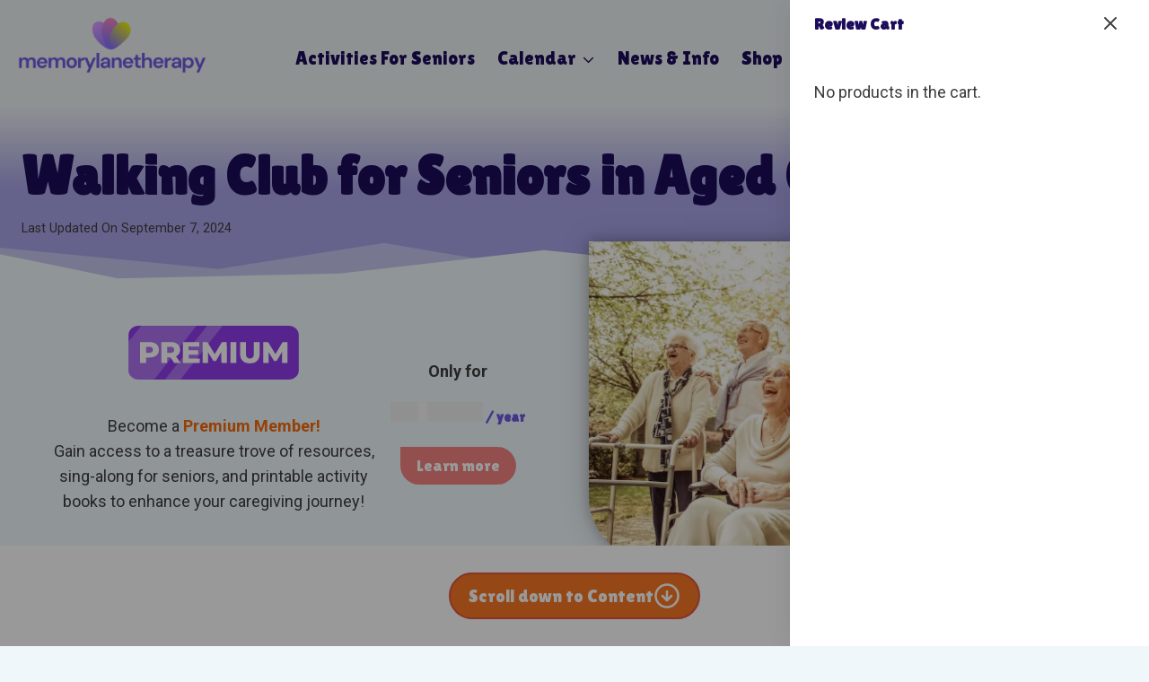

--- FILE ---
content_type: text/html; charset=UTF-8
request_url: https://memorylanetherapy.com/walking-club-for-seniors/?add-to-cart=6632
body_size: 71715
content:
<!doctype html>
<html lang="en-US" class="no-js" itemtype="https://schema.org/Blog" itemscope>
<head>
	<meta charset="UTF-8">
	<meta name="viewport" content="width=device-width, initial-scale=1, minimum-scale=1">
	<script data-cfasync="false" data-no-defer="1" data-no-minify="1" data-no-optimize="1">var ewww_webp_supported=!1;function check_webp_feature(A,e){var w;e=void 0!==e?e:function(){},ewww_webp_supported?e(ewww_webp_supported):((w=new Image).onload=function(){ewww_webp_supported=0<w.width&&0<w.height,e&&e(ewww_webp_supported)},w.onerror=function(){e&&e(!1)},w.src="data:image/webp;base64,"+{alpha:"UklGRkoAAABXRUJQVlA4WAoAAAAQAAAAAAAAAAAAQUxQSAwAAAARBxAR/Q9ERP8DAABWUDggGAAAABQBAJ0BKgEAAQAAAP4AAA3AAP7mtQAAAA=="}[A])}check_webp_feature("alpha");</script><script data-cfasync="false" data-no-defer="1" data-no-minify="1" data-no-optimize="1">var Arrive=function(c,w){"use strict";if(c.MutationObserver&&"undefined"!=typeof HTMLElement){var r,a=0,u=(r=HTMLElement.prototype.matches||HTMLElement.prototype.webkitMatchesSelector||HTMLElement.prototype.mozMatchesSelector||HTMLElement.prototype.msMatchesSelector,{matchesSelector:function(e,t){return e instanceof HTMLElement&&r.call(e,t)},addMethod:function(e,t,r){var a=e[t];e[t]=function(){return r.length==arguments.length?r.apply(this,arguments):"function"==typeof a?a.apply(this,arguments):void 0}},callCallbacks:function(e,t){t&&t.options.onceOnly&&1==t.firedElems.length&&(e=[e[0]]);for(var r,a=0;r=e[a];a++)r&&r.callback&&r.callback.call(r.elem,r.elem);t&&t.options.onceOnly&&1==t.firedElems.length&&t.me.unbindEventWithSelectorAndCallback.call(t.target,t.selector,t.callback)},checkChildNodesRecursively:function(e,t,r,a){for(var i,n=0;i=e[n];n++)r(i,t,a)&&a.push({callback:t.callback,elem:i}),0<i.childNodes.length&&u.checkChildNodesRecursively(i.childNodes,t,r,a)},mergeArrays:function(e,t){var r,a={};for(r in e)e.hasOwnProperty(r)&&(a[r]=e[r]);for(r in t)t.hasOwnProperty(r)&&(a[r]=t[r]);return a},toElementsArray:function(e){return e=void 0!==e&&("number"!=typeof e.length||e===c)?[e]:e}}),e=(l.prototype.addEvent=function(e,t,r,a){a={target:e,selector:t,options:r,callback:a,firedElems:[]};return this._beforeAdding&&this._beforeAdding(a),this._eventsBucket.push(a),a},l.prototype.removeEvent=function(e){for(var t,r=this._eventsBucket.length-1;t=this._eventsBucket[r];r--)e(t)&&(this._beforeRemoving&&this._beforeRemoving(t),(t=this._eventsBucket.splice(r,1))&&t.length&&(t[0].callback=null))},l.prototype.beforeAdding=function(e){this._beforeAdding=e},l.prototype.beforeRemoving=function(e){this._beforeRemoving=e},l),t=function(i,n){var o=new e,l=this,s={fireOnAttributesModification:!1};return o.beforeAdding(function(t){var e=t.target;e!==c.document&&e!==c||(e=document.getElementsByTagName("html")[0]);var r=new MutationObserver(function(e){n.call(this,e,t)}),a=i(t.options);r.observe(e,a),t.observer=r,t.me=l}),o.beforeRemoving(function(e){e.observer.disconnect()}),this.bindEvent=function(e,t,r){t=u.mergeArrays(s,t);for(var a=u.toElementsArray(this),i=0;i<a.length;i++)o.addEvent(a[i],e,t,r)},this.unbindEvent=function(){var r=u.toElementsArray(this);o.removeEvent(function(e){for(var t=0;t<r.length;t++)if(this===w||e.target===r[t])return!0;return!1})},this.unbindEventWithSelectorOrCallback=function(r){var a=u.toElementsArray(this),i=r,e="function"==typeof r?function(e){for(var t=0;t<a.length;t++)if((this===w||e.target===a[t])&&e.callback===i)return!0;return!1}:function(e){for(var t=0;t<a.length;t++)if((this===w||e.target===a[t])&&e.selector===r)return!0;return!1};o.removeEvent(e)},this.unbindEventWithSelectorAndCallback=function(r,a){var i=u.toElementsArray(this);o.removeEvent(function(e){for(var t=0;t<i.length;t++)if((this===w||e.target===i[t])&&e.selector===r&&e.callback===a)return!0;return!1})},this},i=new function(){var s={fireOnAttributesModification:!1,onceOnly:!1,existing:!1};function n(e,t,r){return!(!u.matchesSelector(e,t.selector)||(e._id===w&&(e._id=a++),-1!=t.firedElems.indexOf(e._id)))&&(t.firedElems.push(e._id),!0)}var c=(i=new t(function(e){var t={attributes:!1,childList:!0,subtree:!0};return e.fireOnAttributesModification&&(t.attributes=!0),t},function(e,i){e.forEach(function(e){var t=e.addedNodes,r=e.target,a=[];null!==t&&0<t.length?u.checkChildNodesRecursively(t,i,n,a):"attributes"===e.type&&n(r,i)&&a.push({callback:i.callback,elem:r}),u.callCallbacks(a,i)})})).bindEvent;return i.bindEvent=function(e,t,r){t=void 0===r?(r=t,s):u.mergeArrays(s,t);var a=u.toElementsArray(this);if(t.existing){for(var i=[],n=0;n<a.length;n++)for(var o=a[n].querySelectorAll(e),l=0;l<o.length;l++)i.push({callback:r,elem:o[l]});if(t.onceOnly&&i.length)return r.call(i[0].elem,i[0].elem);setTimeout(u.callCallbacks,1,i)}c.call(this,e,t,r)},i},o=new function(){var a={};function i(e,t){return u.matchesSelector(e,t.selector)}var n=(o=new t(function(){return{childList:!0,subtree:!0}},function(e,r){e.forEach(function(e){var t=e.removedNodes,e=[];null!==t&&0<t.length&&u.checkChildNodesRecursively(t,r,i,e),u.callCallbacks(e,r)})})).bindEvent;return o.bindEvent=function(e,t,r){t=void 0===r?(r=t,a):u.mergeArrays(a,t),n.call(this,e,t,r)},o};d(HTMLElement.prototype),d(NodeList.prototype),d(HTMLCollection.prototype),d(HTMLDocument.prototype),d(Window.prototype);var n={};return s(i,n,"unbindAllArrive"),s(o,n,"unbindAllLeave"),n}function l(){this._eventsBucket=[],this._beforeAdding=null,this._beforeRemoving=null}function s(e,t,r){u.addMethod(t,r,e.unbindEvent),u.addMethod(t,r,e.unbindEventWithSelectorOrCallback),u.addMethod(t,r,e.unbindEventWithSelectorAndCallback)}function d(e){e.arrive=i.bindEvent,s(i,e,"unbindArrive"),e.leave=o.bindEvent,s(o,e,"unbindLeave")}}(window,void 0),ewww_webp_supported=!1;function check_webp_feature(e,t){var r;ewww_webp_supported?t(ewww_webp_supported):((r=new Image).onload=function(){ewww_webp_supported=0<r.width&&0<r.height,t(ewww_webp_supported)},r.onerror=function(){t(!1)},r.src="data:image/webp;base64,"+{alpha:"UklGRkoAAABXRUJQVlA4WAoAAAAQAAAAAAAAAAAAQUxQSAwAAAARBxAR/Q9ERP8DAABWUDggGAAAABQBAJ0BKgEAAQAAAP4AAA3AAP7mtQAAAA==",animation:"UklGRlIAAABXRUJQVlA4WAoAAAASAAAAAAAAAAAAQU5JTQYAAAD/////AABBTk1GJgAAAAAAAAAAAAAAAAAAAGQAAABWUDhMDQAAAC8AAAAQBxAREYiI/gcA"}[e])}function ewwwLoadImages(e){if(e){for(var t=document.querySelectorAll(".batch-image img, .image-wrapper a, .ngg-pro-masonry-item a, .ngg-galleria-offscreen-seo-wrapper a"),r=0,a=t.length;r<a;r++)ewwwAttr(t[r],"data-src",t[r].getAttribute("data-webp")),ewwwAttr(t[r],"data-thumbnail",t[r].getAttribute("data-webp-thumbnail"));for(var i=document.querySelectorAll("div.woocommerce-product-gallery__image"),r=0,a=i.length;r<a;r++)ewwwAttr(i[r],"data-thumb",i[r].getAttribute("data-webp-thumb"))}for(var n=document.querySelectorAll("video"),r=0,a=n.length;r<a;r++)ewwwAttr(n[r],"poster",e?n[r].getAttribute("data-poster-webp"):n[r].getAttribute("data-poster-image"));for(var o,l=document.querySelectorAll("img.ewww_webp_lazy_load"),r=0,a=l.length;r<a;r++)e&&(ewwwAttr(l[r],"data-lazy-srcset",l[r].getAttribute("data-lazy-srcset-webp")),ewwwAttr(l[r],"data-srcset",l[r].getAttribute("data-srcset-webp")),ewwwAttr(l[r],"data-lazy-src",l[r].getAttribute("data-lazy-src-webp")),ewwwAttr(l[r],"data-src",l[r].getAttribute("data-src-webp")),ewwwAttr(l[r],"data-orig-file",l[r].getAttribute("data-webp-orig-file")),ewwwAttr(l[r],"data-medium-file",l[r].getAttribute("data-webp-medium-file")),ewwwAttr(l[r],"data-large-file",l[r].getAttribute("data-webp-large-file")),null!=(o=l[r].getAttribute("srcset"))&&!1!==o&&o.includes("R0lGOD")&&ewwwAttr(l[r],"src",l[r].getAttribute("data-lazy-src-webp"))),l[r].className=l[r].className.replace(/\bewww_webp_lazy_load\b/,"");for(var s=document.querySelectorAll(".ewww_webp"),r=0,a=s.length;r<a;r++)e?(ewwwAttr(s[r],"srcset",s[r].getAttribute("data-srcset-webp")),ewwwAttr(s[r],"src",s[r].getAttribute("data-src-webp")),ewwwAttr(s[r],"data-orig-file",s[r].getAttribute("data-webp-orig-file")),ewwwAttr(s[r],"data-medium-file",s[r].getAttribute("data-webp-medium-file")),ewwwAttr(s[r],"data-large-file",s[r].getAttribute("data-webp-large-file")),ewwwAttr(s[r],"data-large_image",s[r].getAttribute("data-webp-large_image")),ewwwAttr(s[r],"data-src",s[r].getAttribute("data-webp-src"))):(ewwwAttr(s[r],"srcset",s[r].getAttribute("data-srcset-img")),ewwwAttr(s[r],"src",s[r].getAttribute("data-src-img"))),s[r].className=s[r].className.replace(/\bewww_webp\b/,"ewww_webp_loaded");window.jQuery&&jQuery.fn.isotope&&jQuery.fn.imagesLoaded&&(jQuery(".fusion-posts-container-infinite").imagesLoaded(function(){jQuery(".fusion-posts-container-infinite").hasClass("isotope")&&jQuery(".fusion-posts-container-infinite").isotope()}),jQuery(".fusion-portfolio:not(.fusion-recent-works) .fusion-portfolio-wrapper").imagesLoaded(function(){jQuery(".fusion-portfolio:not(.fusion-recent-works) .fusion-portfolio-wrapper").isotope()}))}function ewwwWebPInit(e){ewwwLoadImages(e),ewwwNggLoadGalleries(e),document.arrive(".ewww_webp",function(){ewwwLoadImages(e)}),document.arrive(".ewww_webp_lazy_load",function(){ewwwLoadImages(e)}),document.arrive("videos",function(){ewwwLoadImages(e)}),"loading"==document.readyState?document.addEventListener("DOMContentLoaded",ewwwJSONParserInit):("undefined"!=typeof galleries&&ewwwNggParseGalleries(e),ewwwWooParseVariations(e))}function ewwwAttr(e,t,r){null!=r&&!1!==r&&e.setAttribute(t,r)}function ewwwJSONParserInit(){"undefined"!=typeof galleries&&check_webp_feature("alpha",ewwwNggParseGalleries),check_webp_feature("alpha",ewwwWooParseVariations)}function ewwwWooParseVariations(e){if(e)for(var t=document.querySelectorAll("form.variations_form"),r=0,a=t.length;r<a;r++){var i=t[r].getAttribute("data-product_variations"),n=!1;try{for(var o in i=JSON.parse(i))void 0!==i[o]&&void 0!==i[o].image&&(void 0!==i[o].image.src_webp&&(i[o].image.src=i[o].image.src_webp,n=!0),void 0!==i[o].image.srcset_webp&&(i[o].image.srcset=i[o].image.srcset_webp,n=!0),void 0!==i[o].image.full_src_webp&&(i[o].image.full_src=i[o].image.full_src_webp,n=!0),void 0!==i[o].image.gallery_thumbnail_src_webp&&(i[o].image.gallery_thumbnail_src=i[o].image.gallery_thumbnail_src_webp,n=!0),void 0!==i[o].image.thumb_src_webp&&(i[o].image.thumb_src=i[o].image.thumb_src_webp,n=!0));n&&ewwwAttr(t[r],"data-product_variations",JSON.stringify(i))}catch(e){}}}function ewwwNggParseGalleries(e){if(e)for(var t in galleries){var r=galleries[t];galleries[t].images_list=ewwwNggParseImageList(r.images_list)}}function ewwwNggLoadGalleries(e){e&&document.addEventListener("ngg.galleria.themeadded",function(e,t){window.ngg_galleria._create_backup=window.ngg_galleria.create,window.ngg_galleria.create=function(e,t){var r=$(e).data("id");return galleries["gallery_"+r].images_list=ewwwNggParseImageList(galleries["gallery_"+r].images_list),window.ngg_galleria._create_backup(e,t)}})}function ewwwNggParseImageList(e){for(var t in e){var r=e[t];if(void 0!==r["image-webp"]&&(e[t].image=r["image-webp"],delete e[t]["image-webp"]),void 0!==r["thumb-webp"]&&(e[t].thumb=r["thumb-webp"],delete e[t]["thumb-webp"]),void 0!==r.full_image_webp&&(e[t].full_image=r.full_image_webp,delete e[t].full_image_webp),void 0!==r.srcsets)for(var a in r.srcsets)nggSrcset=r.srcsets[a],void 0!==r.srcsets[a+"-webp"]&&(e[t].srcsets[a]=r.srcsets[a+"-webp"],delete e[t].srcsets[a+"-webp"]);if(void 0!==r.full_srcsets)for(var i in r.full_srcsets)nggFSrcset=r.full_srcsets[i],void 0!==r.full_srcsets[i+"-webp"]&&(e[t].full_srcsets[i]=r.full_srcsets[i+"-webp"],delete e[t].full_srcsets[i+"-webp"])}return e}check_webp_feature("alpha",ewwwWebPInit);</script><meta name='robots' content='index, follow, max-image-preview:large, max-snippet:-1, max-video-preview:-1' />

	<!-- This site is optimized with the Yoast SEO plugin v26.8 - https://yoast.com/product/yoast-seo-wordpress/ -->
	<title>Walking Club | Activities for Seniors</title>
	<meta name="description" content="Discover the joy of a Senior Walking Club in Aged Care. Join us for scenic walks, social interaction, and improved well-being! Discover more!" />
	<link rel="canonical" href="https://memorylanetherapy.com/walking-club-for-seniors/" />
	<meta property="og:locale" content="en_US" />
	<meta property="og:type" content="article" />
	<meta property="og:title" content="Walking Club | Activities for Seniors" />
	<meta property="og:description" content="Discover the joy of a Senior Walking Club in Aged Care. Join us for scenic walks, social interaction, and improved well-being! Discover more!" />
	<meta property="og:url" content="https://memorylanetherapy.com/walking-club-for-seniors/" />
	<meta property="og:site_name" content="Memory Lane Therapy" />
	<meta property="article:publisher" content="https://www.facebook.com/activitiesforseniors/" />
	<meta property="article:published_time" content="2019-01-13T10:38:13+00:00" />
	<meta property="article:modified_time" content="2024-09-07T12:50:49+00:00" />
	<meta property="og:image" content="https://downloads.memorylanetherapy.com/uploads/2019/01/Walking-Club-Seniors-3.jpg" />
	<meta property="og:image:width" content="1200" />
	<meta property="og:image:height" content="741" />
	<meta property="og:image:type" content="image/jpeg" />
	<meta name="author" content="Franilyn" />
	<meta name="twitter:card" content="summary_large_image" />
	<meta name="twitter:label1" content="Written by" />
	<meta name="twitter:data1" content="Franilyn" />
	<meta name="twitter:label2" content="Est. reading time" />
	<meta name="twitter:data2" content="2 minutes" />
	<script type="application/ld+json" class="yoast-schema-graph">{"@context":"https://schema.org","@graph":[{"@type":"Article","@id":"https://memorylanetherapy.com/walking-club-for-seniors/#article","isPartOf":{"@id":"https://memorylanetherapy.com/walking-club-for-seniors/"},"author":{"name":"Franilyn","@id":"https://memorylanetherapy.com/#/schema/person/ab17747ef5046abc1dbe4b4b2bf9cad6"},"headline":"Walking Club for Seniors in Aged Care","datePublished":"2019-01-13T10:38:13+00:00","dateModified":"2024-09-07T12:50:49+00:00","mainEntityOfPage":{"@id":"https://memorylanetherapy.com/walking-club-for-seniors/"},"wordCount":555,"commentCount":2,"publisher":{"@id":"https://memorylanetherapy.com/#organization"},"image":{"@id":"https://memorylanetherapy.com/walking-club-for-seniors/#primaryimage"},"thumbnailUrl":"https://downloads.memorylanetherapy.com/uploads/2019/01/Walking-Club-Seniors-3.jpg","keywords":["activities","activities for seniors","aged care","alzheimer&#039;s","carers","club","dementia","seniors","walking"],"articleSection":["All Activities for Seniors","Movement Activities For Seniors","Social Activities for Seniors"],"inLanguage":"en-US","potentialAction":[{"@type":"CommentAction","name":"Comment","target":["https://memorylanetherapy.com/walking-club-for-seniors/#respond"]}]},{"@type":"WebPage","@id":"https://memorylanetherapy.com/walking-club-for-seniors/","url":"https://memorylanetherapy.com/walking-club-for-seniors/","name":"Walking Club | Activities for Seniors","isPartOf":{"@id":"https://memorylanetherapy.com/#website"},"primaryImageOfPage":{"@id":"https://memorylanetherapy.com/walking-club-for-seniors/#primaryimage"},"image":{"@id":"https://memorylanetherapy.com/walking-club-for-seniors/#primaryimage"},"thumbnailUrl":"https://downloads.memorylanetherapy.com/uploads/2019/01/Walking-Club-Seniors-3.jpg","datePublished":"2019-01-13T10:38:13+00:00","dateModified":"2024-09-07T12:50:49+00:00","description":"Discover the joy of a Senior Walking Club in Aged Care. Join us for scenic walks, social interaction, and improved well-being! Discover more!","breadcrumb":{"@id":"https://memorylanetherapy.com/walking-club-for-seniors/#breadcrumb"},"inLanguage":"en-US","potentialAction":[{"@type":"ReadAction","target":["https://memorylanetherapy.com/walking-club-for-seniors/"]}]},{"@type":"ImageObject","inLanguage":"en-US","@id":"https://memorylanetherapy.com/walking-club-for-seniors/#primaryimage","url":"https://downloads.memorylanetherapy.com/uploads/2019/01/Walking-Club-Seniors-3.jpg","contentUrl":"https://downloads.memorylanetherapy.com/uploads/2019/01/Walking-Club-Seniors-3.jpg","width":1200,"height":741,"caption":"candid photo of a group of seniors smiling."},{"@type":"BreadcrumbList","@id":"https://memorylanetherapy.com/walking-club-for-seniors/#breadcrumb","itemListElement":[{"@type":"ListItem","position":1,"name":"Home","item":"https://memorylanetherapy.com/"},{"@type":"ListItem","position":2,"name":"Activities for Seniors","item":"https://memorylanetherapy.com/activities/"},{"@type":"ListItem","position":3,"name":"Walking Club for Seniors in Aged Care"}]},{"@type":"WebSite","@id":"https://memorylanetherapy.com/#website","url":"https://memorylanetherapy.com/","name":"Memory Lane Therapy","description":"Activities for Seniors","publisher":{"@id":"https://memorylanetherapy.com/#organization"},"potentialAction":[{"@type":"SearchAction","target":{"@type":"EntryPoint","urlTemplate":"https://memorylanetherapy.com/?s={search_term_string}"},"query-input":{"@type":"PropertyValueSpecification","valueRequired":true,"valueName":"search_term_string"}}],"inLanguage":"en-US"},{"@type":"Organization","@id":"https://memorylanetherapy.com/#organization","name":"Memory Lane Therapy","url":"https://memorylanetherapy.com/","logo":{"@type":"ImageObject","inLanguage":"en-US","@id":"https://memorylanetherapy.com/#/schema/logo/image/","url":"http://memorylanetherapy.com/wp-content/uploads/2016/06/Seniors-Karaoke-v1.jpg","contentUrl":"http://memorylanetherapy.com/wp-content/uploads/2016/06/Seniors-Karaoke-v1.jpg","width":800,"height":730,"caption":"Memory Lane Therapy"},"image":{"@id":"https://memorylanetherapy.com/#/schema/logo/image/"},"sameAs":["https://www.facebook.com/activitiesforseniors/","https://www.youtube.com/user/memorylanetherapy"]},{"@type":"Person","@id":"https://memorylanetherapy.com/#/schema/person/ab17747ef5046abc1dbe4b4b2bf9cad6","name":"Franilyn","image":{"@type":"ImageObject","inLanguage":"en-US","@id":"https://memorylanetherapy.com/#/schema/person/image/","url":"https://downloads.memorylanetherapy.com/litespeed/avatar/384dd0b4934ba592950229b586b58b15.jpg?ver=1768986274","contentUrl":"https://downloads.memorylanetherapy.com/litespeed/avatar/384dd0b4934ba592950229b586b58b15.jpg?ver=1768986274","caption":"Franilyn"}}]}</script>
	<!-- / Yoast SEO plugin. -->


<link rel='dns-prefetch' href='//downloads.memorylanetherapy.com' />
<link rel='dns-prefetch' href='//www.google.com' />
<link rel='dns-prefetch' href='//www.googletagmanager.com' />
<link rel='dns-prefetch' href='//memorylanetherapy.com' />
<link rel='preconnect' href='https://downloads.memorylanetherapy.com' />
<link rel="alternate" type="application/rss+xml" title="Memory Lane Therapy &raquo; Feed" href="https://memorylanetherapy.com/feed/" />
<link rel="alternate" type="application/rss+xml" title="Memory Lane Therapy &raquo; Comments Feed" href="https://memorylanetherapy.com/comments/feed/" />
			<script>document.documentElement.classList.remove( 'no-js' );</script>
			<link rel="alternate" type="application/rss+xml" title="Memory Lane Therapy &raquo; Walking Club for Seniors in Aged Care Comments Feed" href="https://memorylanetherapy.com/walking-club-for-seniors/feed/" />
<link rel="alternate" title="oEmbed (JSON)" type="application/json+oembed" href="https://memorylanetherapy.com/wp-json/oembed/1.0/embed?url=https%3A%2F%2Fmemorylanetherapy.com%2Fwalking-club-for-seniors%2F" />
<link rel="alternate" title="oEmbed (XML)" type="text/xml+oembed" href="https://memorylanetherapy.com/wp-json/oembed/1.0/embed?url=https%3A%2F%2Fmemorylanetherapy.com%2Fwalking-club-for-seniors%2F&#038;format=xml" />
<style id='wp-img-auto-sizes-contain-inline-css'>
img:is([sizes=auto i],[sizes^="auto," i]){contain-intrinsic-size:3000px 1500px}
/*# sourceURL=wp-img-auto-sizes-contain-inline-css */
</style>

<link rel='stylesheet' id='kadence-blocks-column-css' href='https://downloads.memorylanetherapy.com/plugins/kadence-blocks/dist/style-blocks-column.css?ver=3.5.32' media='all' />
<link rel='stylesheet' id='kadence-blocks-lottie-css' href='https://downloads.memorylanetherapy.com/plugins/kadence-blocks/dist/style-blocks-lottie.css?ver=3.5.32' media='all' />
<style id='kadence-blocks-advancedheading-inline-css'>
	.wp-block-kadence-advancedheading mark{background:transparent;border-style:solid;border-width:0}
	.wp-block-kadence-advancedheading mark.kt-highlight{color:#f76a0c;}
	.kb-adv-heading-icon{display: inline-flex;justify-content: center;align-items: center;}
	.is-layout-constrained > .kb-advanced-heading-link {display: block;}.wp-block-kadence-advancedheading.has-background{padding: 0;}	.single-content .kadence-advanced-heading-wrapper h1,
	.single-content .kadence-advanced-heading-wrapper h2,
	.single-content .kadence-advanced-heading-wrapper h3,
	.single-content .kadence-advanced-heading-wrapper h4,
	.single-content .kadence-advanced-heading-wrapper h5,
	.single-content .kadence-advanced-heading-wrapper h6 {margin: 1.5em 0 .5em;}
	.single-content .kadence-advanced-heading-wrapper+* { margin-top:0;}.kb-screen-reader-text{position:absolute;width:1px;height:1px;padding:0;margin:-1px;overflow:hidden;clip:rect(0,0,0,0);}
/*# sourceURL=kadence-blocks-advancedheading-inline-css */
</style>
<link rel='stylesheet' id='kadence-blocks-pro-aos-css' href='https://downloads.memorylanetherapy.com/plugins/kadence-blocks-pro/includes/assets/css/aos.min.css?ver=2.8.8' media='all' />
<link rel='stylesheet' id='kadence-conversions-css' href='https://downloads.memorylanetherapy.com/plugins/kadence-conversions/assets/kadence-conversions.css?ver=1.1.4' media='all' />
<link rel='stylesheet' id='kadence-blocks-advancedbtn-css' href='https://downloads.memorylanetherapy.com/plugins/kadence-blocks/dist/style-blocks-advancedbtn.css?ver=3.5.32' media='all' />
<style id='kadence-conversions-39990-inline-css'>
.kadence-conversion-wrap.kadence-conversion-39990 .kadence-conversion{background-color:var(--global-palette7, #EDF2F7);border-top-left-radius:25px;border-top-right-radius:25px;border-bottom-right-radius:25px;border-bottom-left-radius:25px;}.kadence-conversion-wrap.kadence-conversion-39990 .kadence-conversion{box-shadow:0 0 14px 0 rgba(0,0,0,0.2);}.kadence-conversion-wrap.kadence-conversion-39990:not(.kadence-conversion-banner) .kadence-conversion{max-width:800px;}.kadence-conversion-wrap.kadence-conversion-39990.kadence-conversion-banner .kadence-conversion-inner{max-width:800px;}.kadence-conversion-wrap.kadence-conversion-39990 .kadence-conversion-inner{padding-top:24px;padding-right:24px;padding-bottom:24px;padding-left:24px;}
/*# sourceURL=kadence-conversions-39990-inline-css */
</style>
<link rel='stylesheet' id='kadence-blocks-rowlayout-css' href='https://downloads.memorylanetherapy.com/plugins/kadence-blocks/dist/style-blocks-rowlayout.css?ver=3.5.32' media='all' />
<link rel='stylesheet' id='kadence-blocks-image-css' href='https://downloads.memorylanetherapy.com/plugins/kadence-blocks/dist/style-blocks-image.css?ver=3.5.32' media='all' />
<style id='kadence-conversions-35400-inline-css'>
.kadence-conversion-wrap.kadence-conversion-35400 .kadence-conversion{background-color:var(--global-palette8, #F7FAFC);}.kadence-conversion-wrap.kadence-conversion-35400 .kadence-conversion{box-shadow:0 0 14px 0 rgba(0,0,0,0.2);}.kadence-conversion-wrap.kadence-conversion-35400:not(.kadence-conversion-banner) .kadence-conversion{max-width:700px;}.kadence-conversion-wrap.kadence-conversion-35400.kadence-conversion-banner .kadence-conversion-inner{max-width:700px;}
/*# sourceURL=kadence-conversions-35400-inline-css */
</style>
<link rel='stylesheet' id='kadence-blocks-infobox-css' href='https://downloads.memorylanetherapy.com/plugins/kadence-blocks/dist/style-blocks-infobox.css?ver=3.5.32' media='all' />
<link rel='stylesheet' id='kadence-blocks-spacer-css' href='https://downloads.memorylanetherapy.com/plugins/kadence-blocks/dist/style-blocks-spacer.css?ver=3.5.32' media='all' />
<style id='kadence-conversions-35685-inline-css'>
.kadence-conversion-wrap.kadence-conversion-35685 .kadence-conversions-close{font-size:35px;}@media all and (max-width: 1024px){.kadence-conversion-wrap.kadence-conversion-35685 .kadence-conversions-close{font-size:27px;}}@media all and (max-width: 767px){.kadence-conversion-wrap.kadence-conversion-35685 .kadence-conversions-close{font-size:26px;}}.kadence-conversion-wrap.kadence-conversion-35685 .kadence-conversion{box-shadow:0 0 14px 0 rgba(0,0,0,0.2);}.kadence-conversion-wrap.kadence-conversion-35685:not(.kadence-conversion-banner) .kadence-conversion{max-width:650px;}.kadence-conversion-wrap.kadence-conversion-35685.kadence-conversion-banner .kadence-conversion-inner{max-width:650px;}@media all and (max-width: 1024px){.kadence-conversion-wrap.kadence-conversion-35685:not(.kadence-conversion-banner) .kadence-conversion{max-width:259px;}.kadence-conversion-wrap.kadence-conversion-35685.kadence-conversion-banner .kadence-conversion-inner{max-width:259px;}}@media all and (max-width: 767px){.kadence-conversion-wrap.kadence-conversion-35685:not(.kadence-conversion-banner) .kadence-conversion{max-width:287px;}.kadence-conversion-wrap.kadence-conversion-35685.kadence-conversion-banner .kadence-conversion-inner{max-width:287px;}}.kadence-conversion-wrap.kadence-conversion-35685 .kadence-conversion-inner{padding-top:40px;padding-right:20px;padding-bottom:20px;padding-left:20px;}
/*# sourceURL=kadence-conversions-35685-inline-css */
</style>
<style id='kadence-conversions-39016-inline-css'>
.kadence-conversion-wrap.kadence-conversion-39016 .kadence-conversion{margin-right:10px;margin-left:10px;background-color:var(--global-palette7, #EDF2F7);}.kadence-conversion-wrap.kadence-conversion-39016 .kadence-conversion{box-shadow:0 0 14px 0 rgba(0,0,0,0.2);}.kadence-conversion-wrap.kadence-conversion-39016:not(.kadence-conversion-banner) .kadence-conversion{max-width:700px;}.kadence-conversion-wrap.kadence-conversion-39016.kadence-conversion-banner .kadence-conversion-inner{max-width:700px;}
/*# sourceURL=kadence-conversions-39016-inline-css */
</style>
<style id='kadence-conversions-36972-inline-css'>
.kadence-conversion-wrap.kadence-conversion-36972 .kadence-conversions-close{color:var(--global-palette9, #ffffff);}.kadence-conversion-wrap.kadence-conversion-36972 .kadence-conversion{background-color:rgba(255,255,255,0);}.kadence-conversion-wrap.kadence-conversion-36972 .kadence-conversion-inner{padding-top:0px;padding-right:0px;padding-bottom:0px;padding-left:0px;}
/*# sourceURL=kadence-conversions-36972-inline-css */
</style>
<link rel='stylesheet' id='kadence-blocks-icon-css' href='https://downloads.memorylanetherapy.com/plugins/kadence-blocks/dist/style-blocks-icon.css?ver=3.5.32' media='all' />
<style id='kadence-conversions-39022-inline-css'>
.kadence-conversion-wrap.kadence-conversion-39022 .kadence-conversion{background-color:rgba(255,255,255,0);}
/*# sourceURL=kadence-conversions-39022-inline-css */
</style>
<style id='kadence-conversions-40066-inline-css'>
.kadence-conversion-wrap.kadence-conversion-40066 .kadence-conversion{background-color:var(--global-palette7, #EDF2F7);border-top-left-radius:25px;border-top-right-radius:25px;border-bottom-right-radius:25px;border-bottom-left-radius:25px;}.kadence-conversion-wrap.kadence-conversion-40066 .kadence-conversion{box-shadow:0 0 14px 0 rgba(0,0,0,0.2);}@media all and (max-width: 767px){.kadence-conversion-wrap.kadence-conversion-40066 .kadence-conversion{margin-top:8px;margin-right:8px;margin-bottom:8px;margin-left:8px;}}.kadence-conversion-wrap.kadence-conversion-40066:not(.kadence-conversion-banner) .kadence-conversion{max-width:800px;}.kadence-conversion-wrap.kadence-conversion-40066.kadence-conversion-banner .kadence-conversion-inner{max-width:800px;}.kadence-conversion-wrap.kadence-conversion-40066 .kadence-conversion-inner{padding-top:24px;padding-right:24px;padding-bottom:24px;padding-left:24px;}
/*# sourceURL=kadence-conversions-40066-inline-css */
</style>
<style id='kadence-conversions-38038-inline-css'>
.kadence-conversion-wrap.kadence-conversion-38038 .kadence-conversion{background-color:var(--global-palette8, #F7FAFC);}.kadence-conversion-wrap.kadence-conversion-38038 .kadence-conversion{box-shadow:0 0 14px 0 rgba(0,0,0,0.2);}@media all and (max-width: 767px){.kadence-conversion-wrap.kadence-conversion-38038 .kadence-conversion{margin-right:10px;margin-left:10px;}}.kadence-conversion-wrap.kadence-conversion-38038:not(.kadence-conversion-banner) .kadence-conversion{max-width:700px;}.kadence-conversion-wrap.kadence-conversion-38038.kadence-conversion-banner .kadence-conversion-inner{max-width:700px;}
/*# sourceURL=kadence-conversions-38038-inline-css */
</style>
<style id='kadence-conversions-24236-inline-css'>
.kadence-conversion-wrap.kadence-conversion-24236 .kadence-conversions-close{font-size:30px;}.kadence-conversion-wrap.kadence-conversion-24236 .kadence-conversion-overlay{opacity:0.7;background-color:#000;}.kadence-conversion-wrap.kadence-conversion-24236 .kadence-conversion{box-shadow:0 0 14px 0 rgba(0,0,0,0.2);}@media all and (max-width: 767px){.kadence-conversion-wrap.kadence-conversion-24236 .kadence-conversion{margin-top:10px;margin-right:10px;margin-bottom:10px;margin-left:10px;}}.kadence-conversion-wrap.kadence-conversion-24236:not(.kadence-conversion-banner) .kadence-conversion{max-width:800px;}.kadence-conversion-wrap.kadence-conversion-24236.kadence-conversion-banner .kadence-conversion-inner{max-width:800px;}.kadence-conversion-wrap.kadence-conversion-24236 .kadence-conversion-inner{padding-top:0px;padding-right:0px;padding-bottom:0px;padding-left:0px;}
/*# sourceURL=kadence-conversions-24236-inline-css */
</style>
<link rel='stylesheet' id='kadence-blocks-form-css' href='https://downloads.memorylanetherapy.com/plugins/kadence-blocks/dist/style-blocks-form.css?ver=3.5.32' media='all' />
<style id='kadence-conversions-39096-inline-css'>
.kadence-conversion-wrap.kadence-conversion-39096 .kadence-conversion{margin-right:10px;margin-left:10px;background-color:var(--global-palette7, #EDF2F7);}.kadence-conversion-wrap.kadence-conversion-39096 .kadence-conversion{box-shadow:0 0 14px 0 rgba(0,0,0,0.2);}.kadence-conversion-wrap.kadence-conversion-39096:not(.kadence-conversion-banner) .kadence-conversion{max-width:700px;}.kadence-conversion-wrap.kadence-conversion-39096.kadence-conversion-banner .kadence-conversion-inner{max-width:700px;}
/*# sourceURL=kadence-conversions-39096-inline-css */
</style>
<style id='kadence-conversions-37054-inline-css'>
.kadence-conversion-wrap.kadence-conversion-37054 .kadence-conversions-close{color:var(--global-palette6, #718096);background:var(--global-palette9, #ffffff);}.kadence-conversion-wrap.kadence-conversion-37054 .kadence-conversion{background-color:rgba(255,255,255,0);}.kadence-conversion-wrap.kadence-conversion-37054:not(.kadence-conversion-banner) .kadence-conversion{max-width:700px;}.kadence-conversion-wrap.kadence-conversion-37054.kadence-conversion-banner .kadence-conversion-inner{max-width:700px;}.kadence-conversion-wrap.kadence-conversion-37054 .kadence-conversion-inner{padding-top:0px;padding-right:0px;padding-bottom:20px;padding-left:0px;}.kadence-conversion-wrap.kadence-conversion-37054{z-index:999;}
/*# sourceURL=kadence-conversions-37054-inline-css */
</style>
<style id='kadence-conversions-34244-inline-css'>
.kadence-conversion-wrap.kadence-conversion-34244 .kadence-conversions-close{font-size:45px;}.kadence-conversion-wrap.kadence-conversion-34244 .kadence-conversion{box-shadow:-2px -6px 12px 0px rgba(0,0,0,0.2);}.kadence-conversion-wrap.kadence-conversion-34244 .kadence-conversion-inner{padding-top:35px;padding-right:35px;padding-bottom:35px;padding-left:35px;}
/*# sourceURL=kadence-conversions-34244-inline-css */
</style>
<style id='kadence-conversions-34261-inline-css'>
.kadence-conversion-wrap.kadence-conversion-34261 .kadence-conversions-close{font-size:45px;}.kadence-conversion-wrap.kadence-conversion-34261 .kadence-conversion{background-color:var(--global-palette7, #EDF2F7);border-color:var(--global-palette7, #EDF2F7);}.kadence-conversion-wrap.kadence-conversion-34261 .kadence-conversion{box-shadow:-2px -6px 12px 0px rgba(0,0,0,0.2);}.kadence-conversion-wrap.kadence-conversion-34261{z-index:1300;}
/*# sourceURL=kadence-conversions-34261-inline-css */
</style>
<link rel='stylesheet' id='kadence-blocks-pro-postgrid-css' href='https://downloads.memorylanetherapy.com/plugins/kadence-blocks-pro/dist/style-blocks-postgrid.css?ver=2.8.8' media='all' />
<link rel='stylesheet' id='kadence-blocks-tableofcontents-css' href='https://downloads.memorylanetherapy.com/plugins/kadence-blocks/dist/style-blocks-tableofcontents.css?ver=3.5.32' media='all' />
<link rel='stylesheet' id='woocommerce-multi-currency-css' href='https://downloads.memorylanetherapy.com/plugins/woocommerce-multi-currency/css/woocommerce-multi-currency.css?ver=2.3.7' media='all' />
<style id='woocommerce-multi-currency-inline-css'>
.woocommerce-multi-currency .wmc-list-currencies .wmc-currency.wmc-active {background: #f78080 !important;}.woocommerce-multi-currency .wmc-list-currencies .wmc-currency:hover {background: #f78080 !important;}.woocommerce-multi-currency .wmc-list-currencies .wmc-currency,.woocommerce-multi-currency .wmc-title, .woocommerce-multi-currency.wmc-price-switcher a {background: #212121 !important;}.woocommerce-multi-currency .wmc-title, .woocommerce-multi-currency .wmc-list-currencies .wmc-currency span,.woocommerce-multi-currency .wmc-list-currencies .wmc-currency a,.woocommerce-multi-currency.wmc-price-switcher a {color: #ffffff !important;}.woocommerce-multi-currency.wmc-sidebar .wmc-list-currencies .wmc-sidebar-open{background-color:#99999933;color:#cccccc;}.woocommerce-multi-currency.wmc-shortcode .wmc-currency{background-color:#ffffff;color:#212121}.woocommerce-multi-currency.wmc-shortcode .wmc-currency.wmc-active,.woocommerce-multi-currency.wmc-shortcode .wmc-current-currency{background-color:#ffffff;color:#212121}.woocommerce-multi-currency.wmc-shortcode.vertical-currency-symbols-circle:not(.wmc-currency-trigger-click) .wmc-currency-wrapper:hover .wmc-sub-currency,.woocommerce-multi-currency.wmc-shortcode.vertical-currency-symbols-circle.wmc-currency-trigger-click .wmc-sub-currency{animation: height_slide 500ms;}@keyframes height_slide {0% {height: 0;} 100% {height: 500%;} }
/*# sourceURL=woocommerce-multi-currency-inline-css */
</style>
<style id='wp-emoji-styles-inline-css'>

	img.wp-smiley, img.emoji {
		display: inline !important;
		border: none !important;
		box-shadow: none !important;
		height: 1em !important;
		width: 1em !important;
		margin: 0 0.07em !important;
		vertical-align: -0.1em !important;
		background: none !important;
		padding: 0 !important;
	}
/*# sourceURL=wp-emoji-styles-inline-css */
</style>
<link rel='stylesheet' id='wp-block-library-css' href='https://memorylanetherapy.com/wp-includes/css/dist/block-library/style.min.css?ver=6.9' media='all' />
<style id='wp-block-button-inline-css'>
.wp-block-button__link{align-content:center;box-sizing:border-box;cursor:pointer;display:inline-block;height:100%;text-align:center;word-break:break-word}.wp-block-button__link.aligncenter{text-align:center}.wp-block-button__link.alignright{text-align:right}:where(.wp-block-button__link){border-radius:9999px;box-shadow:none;padding:calc(.667em + 2px) calc(1.333em + 2px);text-decoration:none}.wp-block-button[style*=text-decoration] .wp-block-button__link{text-decoration:inherit}.wp-block-buttons>.wp-block-button.has-custom-width{max-width:none}.wp-block-buttons>.wp-block-button.has-custom-width .wp-block-button__link{width:100%}.wp-block-buttons>.wp-block-button.has-custom-font-size .wp-block-button__link{font-size:inherit}.wp-block-buttons>.wp-block-button.wp-block-button__width-25{width:calc(25% - var(--wp--style--block-gap, .5em)*.75)}.wp-block-buttons>.wp-block-button.wp-block-button__width-50{width:calc(50% - var(--wp--style--block-gap, .5em)*.5)}.wp-block-buttons>.wp-block-button.wp-block-button__width-75{width:calc(75% - var(--wp--style--block-gap, .5em)*.25)}.wp-block-buttons>.wp-block-button.wp-block-button__width-100{flex-basis:100%;width:100%}.wp-block-buttons.is-vertical>.wp-block-button.wp-block-button__width-25{width:25%}.wp-block-buttons.is-vertical>.wp-block-button.wp-block-button__width-50{width:50%}.wp-block-buttons.is-vertical>.wp-block-button.wp-block-button__width-75{width:75%}.wp-block-button.is-style-squared,.wp-block-button__link.wp-block-button.is-style-squared{border-radius:0}.wp-block-button.no-border-radius,.wp-block-button__link.no-border-radius{border-radius:0!important}:root :where(.wp-block-button .wp-block-button__link.is-style-outline),:root :where(.wp-block-button.is-style-outline>.wp-block-button__link){border:2px solid;padding:.667em 1.333em}:root :where(.wp-block-button .wp-block-button__link.is-style-outline:not(.has-text-color)),:root :where(.wp-block-button.is-style-outline>.wp-block-button__link:not(.has-text-color)){color:currentColor}:root :where(.wp-block-button .wp-block-button__link.is-style-outline:not(.has-background)),:root :where(.wp-block-button.is-style-outline>.wp-block-button__link:not(.has-background)){background-color:initial;background-image:none}
/*# sourceURL=https://memorylanetherapy.com/wp-includes/blocks/button/style.min.css */
</style>
<style id='wp-block-heading-inline-css'>
h1:where(.wp-block-heading).has-background,h2:where(.wp-block-heading).has-background,h3:where(.wp-block-heading).has-background,h4:where(.wp-block-heading).has-background,h5:where(.wp-block-heading).has-background,h6:where(.wp-block-heading).has-background{padding:1.25em 2.375em}h1.has-text-align-left[style*=writing-mode]:where([style*=vertical-lr]),h1.has-text-align-right[style*=writing-mode]:where([style*=vertical-rl]),h2.has-text-align-left[style*=writing-mode]:where([style*=vertical-lr]),h2.has-text-align-right[style*=writing-mode]:where([style*=vertical-rl]),h3.has-text-align-left[style*=writing-mode]:where([style*=vertical-lr]),h3.has-text-align-right[style*=writing-mode]:where([style*=vertical-rl]),h4.has-text-align-left[style*=writing-mode]:where([style*=vertical-lr]),h4.has-text-align-right[style*=writing-mode]:where([style*=vertical-rl]),h5.has-text-align-left[style*=writing-mode]:where([style*=vertical-lr]),h5.has-text-align-right[style*=writing-mode]:where([style*=vertical-rl]),h6.has-text-align-left[style*=writing-mode]:where([style*=vertical-lr]),h6.has-text-align-right[style*=writing-mode]:where([style*=vertical-rl]){rotate:180deg}
/*# sourceURL=https://memorylanetherapy.com/wp-includes/blocks/heading/style.min.css */
</style>
<style id='wp-block-image-inline-css'>
.wp-block-image>a,.wp-block-image>figure>a{display:inline-block}.wp-block-image img{box-sizing:border-box;height:auto;max-width:100%;vertical-align:bottom}@media not (prefers-reduced-motion){.wp-block-image img.hide{visibility:hidden}.wp-block-image img.show{animation:show-content-image .4s}}.wp-block-image[style*=border-radius] img,.wp-block-image[style*=border-radius]>a{border-radius:inherit}.wp-block-image.has-custom-border img{box-sizing:border-box}.wp-block-image.aligncenter{text-align:center}.wp-block-image.alignfull>a,.wp-block-image.alignwide>a{width:100%}.wp-block-image.alignfull img,.wp-block-image.alignwide img{height:auto;width:100%}.wp-block-image .aligncenter,.wp-block-image .alignleft,.wp-block-image .alignright,.wp-block-image.aligncenter,.wp-block-image.alignleft,.wp-block-image.alignright{display:table}.wp-block-image .aligncenter>figcaption,.wp-block-image .alignleft>figcaption,.wp-block-image .alignright>figcaption,.wp-block-image.aligncenter>figcaption,.wp-block-image.alignleft>figcaption,.wp-block-image.alignright>figcaption{caption-side:bottom;display:table-caption}.wp-block-image .alignleft{float:left;margin:.5em 1em .5em 0}.wp-block-image .alignright{float:right;margin:.5em 0 .5em 1em}.wp-block-image .aligncenter{margin-left:auto;margin-right:auto}.wp-block-image :where(figcaption){margin-bottom:1em;margin-top:.5em}.wp-block-image.is-style-circle-mask img{border-radius:9999px}@supports ((-webkit-mask-image:none) or (mask-image:none)) or (-webkit-mask-image:none){.wp-block-image.is-style-circle-mask img{border-radius:0;-webkit-mask-image:url('data:image/svg+xml;utf8,<svg viewBox="0 0 100 100" xmlns="http://www.w3.org/2000/svg"><circle cx="50" cy="50" r="50"/></svg>');mask-image:url('data:image/svg+xml;utf8,<svg viewBox="0 0 100 100" xmlns="http://www.w3.org/2000/svg"><circle cx="50" cy="50" r="50"/></svg>');mask-mode:alpha;-webkit-mask-position:center;mask-position:center;-webkit-mask-repeat:no-repeat;mask-repeat:no-repeat;-webkit-mask-size:contain;mask-size:contain}}:root :where(.wp-block-image.is-style-rounded img,.wp-block-image .is-style-rounded img){border-radius:9999px}.wp-block-image figure{margin:0}.wp-lightbox-container{display:flex;flex-direction:column;position:relative}.wp-lightbox-container img{cursor:zoom-in}.wp-lightbox-container img:hover+button{opacity:1}.wp-lightbox-container button{align-items:center;backdrop-filter:blur(16px) saturate(180%);background-color:#5a5a5a40;border:none;border-radius:4px;cursor:zoom-in;display:flex;height:20px;justify-content:center;opacity:0;padding:0;position:absolute;right:16px;text-align:center;top:16px;width:20px;z-index:100}@media not (prefers-reduced-motion){.wp-lightbox-container button{transition:opacity .2s ease}}.wp-lightbox-container button:focus-visible{outline:3px auto #5a5a5a40;outline:3px auto -webkit-focus-ring-color;outline-offset:3px}.wp-lightbox-container button:hover{cursor:pointer;opacity:1}.wp-lightbox-container button:focus{opacity:1}.wp-lightbox-container button:focus,.wp-lightbox-container button:hover,.wp-lightbox-container button:not(:hover):not(:active):not(.has-background){background-color:#5a5a5a40;border:none}.wp-lightbox-overlay{box-sizing:border-box;cursor:zoom-out;height:100vh;left:0;overflow:hidden;position:fixed;top:0;visibility:hidden;width:100%;z-index:100000}.wp-lightbox-overlay .close-button{align-items:center;cursor:pointer;display:flex;justify-content:center;min-height:40px;min-width:40px;padding:0;position:absolute;right:calc(env(safe-area-inset-right) + 16px);top:calc(env(safe-area-inset-top) + 16px);z-index:5000000}.wp-lightbox-overlay .close-button:focus,.wp-lightbox-overlay .close-button:hover,.wp-lightbox-overlay .close-button:not(:hover):not(:active):not(.has-background){background:none;border:none}.wp-lightbox-overlay .lightbox-image-container{height:var(--wp--lightbox-container-height);left:50%;overflow:hidden;position:absolute;top:50%;transform:translate(-50%,-50%);transform-origin:top left;width:var(--wp--lightbox-container-width);z-index:9999999999}.wp-lightbox-overlay .wp-block-image{align-items:center;box-sizing:border-box;display:flex;height:100%;justify-content:center;margin:0;position:relative;transform-origin:0 0;width:100%;z-index:3000000}.wp-lightbox-overlay .wp-block-image img{height:var(--wp--lightbox-image-height);min-height:var(--wp--lightbox-image-height);min-width:var(--wp--lightbox-image-width);width:var(--wp--lightbox-image-width)}.wp-lightbox-overlay .wp-block-image figcaption{display:none}.wp-lightbox-overlay button{background:none;border:none}.wp-lightbox-overlay .scrim{background-color:#fff;height:100%;opacity:.9;position:absolute;width:100%;z-index:2000000}.wp-lightbox-overlay.active{visibility:visible}@media not (prefers-reduced-motion){.wp-lightbox-overlay.active{animation:turn-on-visibility .25s both}.wp-lightbox-overlay.active img{animation:turn-on-visibility .35s both}.wp-lightbox-overlay.show-closing-animation:not(.active){animation:turn-off-visibility .35s both}.wp-lightbox-overlay.show-closing-animation:not(.active) img{animation:turn-off-visibility .25s both}.wp-lightbox-overlay.zoom.active{animation:none;opacity:1;visibility:visible}.wp-lightbox-overlay.zoom.active .lightbox-image-container{animation:lightbox-zoom-in .4s}.wp-lightbox-overlay.zoom.active .lightbox-image-container img{animation:none}.wp-lightbox-overlay.zoom.active .scrim{animation:turn-on-visibility .4s forwards}.wp-lightbox-overlay.zoom.show-closing-animation:not(.active){animation:none}.wp-lightbox-overlay.zoom.show-closing-animation:not(.active) .lightbox-image-container{animation:lightbox-zoom-out .4s}.wp-lightbox-overlay.zoom.show-closing-animation:not(.active) .lightbox-image-container img{animation:none}.wp-lightbox-overlay.zoom.show-closing-animation:not(.active) .scrim{animation:turn-off-visibility .4s forwards}}@keyframes show-content-image{0%{visibility:hidden}99%{visibility:hidden}to{visibility:visible}}@keyframes turn-on-visibility{0%{opacity:0}to{opacity:1}}@keyframes turn-off-visibility{0%{opacity:1;visibility:visible}99%{opacity:0;visibility:visible}to{opacity:0;visibility:hidden}}@keyframes lightbox-zoom-in{0%{transform:translate(calc((-100vw + var(--wp--lightbox-scrollbar-width))/2 + var(--wp--lightbox-initial-left-position)),calc(-50vh + var(--wp--lightbox-initial-top-position))) scale(var(--wp--lightbox-scale))}to{transform:translate(-50%,-50%) scale(1)}}@keyframes lightbox-zoom-out{0%{transform:translate(-50%,-50%) scale(1);visibility:visible}99%{visibility:visible}to{transform:translate(calc((-100vw + var(--wp--lightbox-scrollbar-width))/2 + var(--wp--lightbox-initial-left-position)),calc(-50vh + var(--wp--lightbox-initial-top-position))) scale(var(--wp--lightbox-scale));visibility:hidden}}
/*# sourceURL=https://memorylanetherapy.com/wp-includes/blocks/image/style.min.css */
</style>
<style id='wp-block-list-inline-css'>
ol,ul{box-sizing:border-box}:root :where(.wp-block-list.has-background){padding:1.25em 2.375em}
/*# sourceURL=https://memorylanetherapy.com/wp-includes/blocks/list/style.min.css */
</style>
<style id='wp-block-buttons-inline-css'>
.wp-block-buttons{box-sizing:border-box}.wp-block-buttons.is-vertical{flex-direction:column}.wp-block-buttons.is-vertical>.wp-block-button:last-child{margin-bottom:0}.wp-block-buttons>.wp-block-button{display:inline-block;margin:0}.wp-block-buttons.is-content-justification-left{justify-content:flex-start}.wp-block-buttons.is-content-justification-left.is-vertical{align-items:flex-start}.wp-block-buttons.is-content-justification-center{justify-content:center}.wp-block-buttons.is-content-justification-center.is-vertical{align-items:center}.wp-block-buttons.is-content-justification-right{justify-content:flex-end}.wp-block-buttons.is-content-justification-right.is-vertical{align-items:flex-end}.wp-block-buttons.is-content-justification-space-between{justify-content:space-between}.wp-block-buttons.aligncenter{text-align:center}.wp-block-buttons:not(.is-content-justification-space-between,.is-content-justification-right,.is-content-justification-left,.is-content-justification-center) .wp-block-button.aligncenter{margin-left:auto;margin-right:auto;width:100%}.wp-block-buttons[style*=text-decoration] .wp-block-button,.wp-block-buttons[style*=text-decoration] .wp-block-button__link{text-decoration:inherit}.wp-block-buttons.has-custom-font-size .wp-block-button__link{font-size:inherit}.wp-block-buttons .wp-block-button__link{width:100%}.wp-block-button.aligncenter{text-align:center}
/*# sourceURL=https://memorylanetherapy.com/wp-includes/blocks/buttons/style.min.css */
</style>
<style id='wp-block-paragraph-inline-css'>
.is-small-text{font-size:.875em}.is-regular-text{font-size:1em}.is-large-text{font-size:2.25em}.is-larger-text{font-size:3em}.has-drop-cap:not(:focus):first-letter{float:left;font-size:8.4em;font-style:normal;font-weight:100;line-height:.68;margin:.05em .1em 0 0;text-transform:uppercase}body.rtl .has-drop-cap:not(:focus):first-letter{float:none;margin-left:.1em}p.has-drop-cap.has-background{overflow:hidden}:root :where(p.has-background){padding:1.25em 2.375em}:where(p.has-text-color:not(.has-link-color)) a{color:inherit}p.has-text-align-left[style*="writing-mode:vertical-lr"],p.has-text-align-right[style*="writing-mode:vertical-rl"]{rotate:180deg}
/*# sourceURL=https://memorylanetherapy.com/wp-includes/blocks/paragraph/style.min.css */
</style>
<style id='wp-block-separator-inline-css'>
@charset "UTF-8";.wp-block-separator{border:none;border-top:2px solid}:root :where(.wp-block-separator.is-style-dots){height:auto;line-height:1;text-align:center}:root :where(.wp-block-separator.is-style-dots):before{color:currentColor;content:"···";font-family:serif;font-size:1.5em;letter-spacing:2em;padding-left:2em}.wp-block-separator.is-style-dots{background:none!important;border:none!important}
/*# sourceURL=https://memorylanetherapy.com/wp-includes/blocks/separator/style.min.css */
</style>
<link rel='stylesheet' id='wc-memberships-blocks-css' href='https://downloads.memorylanetherapy.com/plugins/woocommerce-memberships/assets/css/blocks/wc-memberships-blocks.min.css?ver=1.26.11' media='all' />
<style id='global-styles-inline-css'>
:root{--wp--preset--aspect-ratio--square: 1;--wp--preset--aspect-ratio--4-3: 4/3;--wp--preset--aspect-ratio--3-4: 3/4;--wp--preset--aspect-ratio--3-2: 3/2;--wp--preset--aspect-ratio--2-3: 2/3;--wp--preset--aspect-ratio--16-9: 16/9;--wp--preset--aspect-ratio--9-16: 9/16;--wp--preset--color--black: #000000;--wp--preset--color--cyan-bluish-gray: #abb8c3;--wp--preset--color--white: #ffffff;--wp--preset--color--pale-pink: #f78da7;--wp--preset--color--vivid-red: #cf2e2e;--wp--preset--color--luminous-vivid-orange: #ff6900;--wp--preset--color--luminous-vivid-amber: #fcb900;--wp--preset--color--light-green-cyan: #7bdcb5;--wp--preset--color--vivid-green-cyan: #00d084;--wp--preset--color--pale-cyan-blue: #8ed1fc;--wp--preset--color--vivid-cyan-blue: #0693e3;--wp--preset--color--vivid-purple: #9b51e0;--wp--preset--color--theme-palette-1: var(--global-palette1);--wp--preset--color--theme-palette-2: var(--global-palette2);--wp--preset--color--theme-palette-3: var(--global-palette3);--wp--preset--color--theme-palette-4: var(--global-palette4);--wp--preset--color--theme-palette-5: var(--global-palette5);--wp--preset--color--theme-palette-6: var(--global-palette6);--wp--preset--color--theme-palette-7: var(--global-palette7);--wp--preset--color--theme-palette-8: var(--global-palette8);--wp--preset--color--theme-palette-9: var(--global-palette9);--wp--preset--color--theme-palette-10: var(--global-palette10);--wp--preset--color--theme-palette-11: var(--global-palette11);--wp--preset--color--theme-palette-12: var(--global-palette12);--wp--preset--color--theme-palette-13: var(--global-palette13);--wp--preset--color--theme-palette-14: var(--global-palette14);--wp--preset--color--theme-palette-15: var(--global-palette15);--wp--preset--color--kb-palette-8: #6e5ae2;--wp--preset--color--kb-palette-1: #f28482;--wp--preset--color--kb-palette-9: #df5640;--wp--preset--color--kb-palette-310: #9c9c9c;--wp--preset--gradient--vivid-cyan-blue-to-vivid-purple: linear-gradient(135deg,rgb(6,147,227) 0%,rgb(155,81,224) 100%);--wp--preset--gradient--light-green-cyan-to-vivid-green-cyan: linear-gradient(135deg,rgb(122,220,180) 0%,rgb(0,208,130) 100%);--wp--preset--gradient--luminous-vivid-amber-to-luminous-vivid-orange: linear-gradient(135deg,rgb(252,185,0) 0%,rgb(255,105,0) 100%);--wp--preset--gradient--luminous-vivid-orange-to-vivid-red: linear-gradient(135deg,rgb(255,105,0) 0%,rgb(207,46,46) 100%);--wp--preset--gradient--very-light-gray-to-cyan-bluish-gray: linear-gradient(135deg,rgb(238,238,238) 0%,rgb(169,184,195) 100%);--wp--preset--gradient--cool-to-warm-spectrum: linear-gradient(135deg,rgb(74,234,220) 0%,rgb(151,120,209) 20%,rgb(207,42,186) 40%,rgb(238,44,130) 60%,rgb(251,105,98) 80%,rgb(254,248,76) 100%);--wp--preset--gradient--blush-light-purple: linear-gradient(135deg,rgb(255,206,236) 0%,rgb(152,150,240) 100%);--wp--preset--gradient--blush-bordeaux: linear-gradient(135deg,rgb(254,205,165) 0%,rgb(254,45,45) 50%,rgb(107,0,62) 100%);--wp--preset--gradient--luminous-dusk: linear-gradient(135deg,rgb(255,203,112) 0%,rgb(199,81,192) 50%,rgb(65,88,208) 100%);--wp--preset--gradient--pale-ocean: linear-gradient(135deg,rgb(255,245,203) 0%,rgb(182,227,212) 50%,rgb(51,167,181) 100%);--wp--preset--gradient--electric-grass: linear-gradient(135deg,rgb(202,248,128) 0%,rgb(113,206,126) 100%);--wp--preset--gradient--midnight: linear-gradient(135deg,rgb(2,3,129) 0%,rgb(40,116,252) 100%);--wp--preset--font-size--small: var(--global-font-size-small);--wp--preset--font-size--medium: var(--global-font-size-medium);--wp--preset--font-size--large: var(--global-font-size-large);--wp--preset--font-size--x-large: 42px;--wp--preset--font-size--larger: var(--global-font-size-larger);--wp--preset--font-size--xxlarge: var(--global-font-size-xxlarge);--wp--preset--spacing--20: 0.44rem;--wp--preset--spacing--30: 0.67rem;--wp--preset--spacing--40: 1rem;--wp--preset--spacing--50: 1.5rem;--wp--preset--spacing--60: 2.25rem;--wp--preset--spacing--70: 3.38rem;--wp--preset--spacing--80: 5.06rem;--wp--preset--shadow--natural: 6px 6px 9px rgba(0, 0, 0, 0.2);--wp--preset--shadow--deep: 12px 12px 50px rgba(0, 0, 0, 0.4);--wp--preset--shadow--sharp: 6px 6px 0px rgba(0, 0, 0, 0.2);--wp--preset--shadow--outlined: 6px 6px 0px -3px rgb(255, 255, 255), 6px 6px rgb(0, 0, 0);--wp--preset--shadow--crisp: 6px 6px 0px rgb(0, 0, 0);}:where(.is-layout-flex){gap: 0.5em;}:where(.is-layout-grid){gap: 0.5em;}body .is-layout-flex{display: flex;}.is-layout-flex{flex-wrap: wrap;align-items: center;}.is-layout-flex > :is(*, div){margin: 0;}body .is-layout-grid{display: grid;}.is-layout-grid > :is(*, div){margin: 0;}:where(.wp-block-columns.is-layout-flex){gap: 2em;}:where(.wp-block-columns.is-layout-grid){gap: 2em;}:where(.wp-block-post-template.is-layout-flex){gap: 1.25em;}:where(.wp-block-post-template.is-layout-grid){gap: 1.25em;}.has-black-color{color: var(--wp--preset--color--black) !important;}.has-cyan-bluish-gray-color{color: var(--wp--preset--color--cyan-bluish-gray) !important;}.has-white-color{color: var(--wp--preset--color--white) !important;}.has-pale-pink-color{color: var(--wp--preset--color--pale-pink) !important;}.has-vivid-red-color{color: var(--wp--preset--color--vivid-red) !important;}.has-luminous-vivid-orange-color{color: var(--wp--preset--color--luminous-vivid-orange) !important;}.has-luminous-vivid-amber-color{color: var(--wp--preset--color--luminous-vivid-amber) !important;}.has-light-green-cyan-color{color: var(--wp--preset--color--light-green-cyan) !important;}.has-vivid-green-cyan-color{color: var(--wp--preset--color--vivid-green-cyan) !important;}.has-pale-cyan-blue-color{color: var(--wp--preset--color--pale-cyan-blue) !important;}.has-vivid-cyan-blue-color{color: var(--wp--preset--color--vivid-cyan-blue) !important;}.has-vivid-purple-color{color: var(--wp--preset--color--vivid-purple) !important;}.has-black-background-color{background-color: var(--wp--preset--color--black) !important;}.has-cyan-bluish-gray-background-color{background-color: var(--wp--preset--color--cyan-bluish-gray) !important;}.has-white-background-color{background-color: var(--wp--preset--color--white) !important;}.has-pale-pink-background-color{background-color: var(--wp--preset--color--pale-pink) !important;}.has-vivid-red-background-color{background-color: var(--wp--preset--color--vivid-red) !important;}.has-luminous-vivid-orange-background-color{background-color: var(--wp--preset--color--luminous-vivid-orange) !important;}.has-luminous-vivid-amber-background-color{background-color: var(--wp--preset--color--luminous-vivid-amber) !important;}.has-light-green-cyan-background-color{background-color: var(--wp--preset--color--light-green-cyan) !important;}.has-vivid-green-cyan-background-color{background-color: var(--wp--preset--color--vivid-green-cyan) !important;}.has-pale-cyan-blue-background-color{background-color: var(--wp--preset--color--pale-cyan-blue) !important;}.has-vivid-cyan-blue-background-color{background-color: var(--wp--preset--color--vivid-cyan-blue) !important;}.has-vivid-purple-background-color{background-color: var(--wp--preset--color--vivid-purple) !important;}.has-black-border-color{border-color: var(--wp--preset--color--black) !important;}.has-cyan-bluish-gray-border-color{border-color: var(--wp--preset--color--cyan-bluish-gray) !important;}.has-white-border-color{border-color: var(--wp--preset--color--white) !important;}.has-pale-pink-border-color{border-color: var(--wp--preset--color--pale-pink) !important;}.has-vivid-red-border-color{border-color: var(--wp--preset--color--vivid-red) !important;}.has-luminous-vivid-orange-border-color{border-color: var(--wp--preset--color--luminous-vivid-orange) !important;}.has-luminous-vivid-amber-border-color{border-color: var(--wp--preset--color--luminous-vivid-amber) !important;}.has-light-green-cyan-border-color{border-color: var(--wp--preset--color--light-green-cyan) !important;}.has-vivid-green-cyan-border-color{border-color: var(--wp--preset--color--vivid-green-cyan) !important;}.has-pale-cyan-blue-border-color{border-color: var(--wp--preset--color--pale-cyan-blue) !important;}.has-vivid-cyan-blue-border-color{border-color: var(--wp--preset--color--vivid-cyan-blue) !important;}.has-vivid-purple-border-color{border-color: var(--wp--preset--color--vivid-purple) !important;}.has-vivid-cyan-blue-to-vivid-purple-gradient-background{background: var(--wp--preset--gradient--vivid-cyan-blue-to-vivid-purple) !important;}.has-light-green-cyan-to-vivid-green-cyan-gradient-background{background: var(--wp--preset--gradient--light-green-cyan-to-vivid-green-cyan) !important;}.has-luminous-vivid-amber-to-luminous-vivid-orange-gradient-background{background: var(--wp--preset--gradient--luminous-vivid-amber-to-luminous-vivid-orange) !important;}.has-luminous-vivid-orange-to-vivid-red-gradient-background{background: var(--wp--preset--gradient--luminous-vivid-orange-to-vivid-red) !important;}.has-very-light-gray-to-cyan-bluish-gray-gradient-background{background: var(--wp--preset--gradient--very-light-gray-to-cyan-bluish-gray) !important;}.has-cool-to-warm-spectrum-gradient-background{background: var(--wp--preset--gradient--cool-to-warm-spectrum) !important;}.has-blush-light-purple-gradient-background{background: var(--wp--preset--gradient--blush-light-purple) !important;}.has-blush-bordeaux-gradient-background{background: var(--wp--preset--gradient--blush-bordeaux) !important;}.has-luminous-dusk-gradient-background{background: var(--wp--preset--gradient--luminous-dusk) !important;}.has-pale-ocean-gradient-background{background: var(--wp--preset--gradient--pale-ocean) !important;}.has-electric-grass-gradient-background{background: var(--wp--preset--gradient--electric-grass) !important;}.has-midnight-gradient-background{background: var(--wp--preset--gradient--midnight) !important;}.has-small-font-size{font-size: var(--wp--preset--font-size--small) !important;}.has-medium-font-size{font-size: var(--wp--preset--font-size--medium) !important;}.has-large-font-size{font-size: var(--wp--preset--font-size--large) !important;}.has-x-large-font-size{font-size: var(--wp--preset--font-size--x-large) !important;}
/*# sourceURL=global-styles-inline-css */
</style>
<style id='block-style-variation-styles-inline-css'>
:root :where(.wp-block-button.is-style-outline--1 .wp-block-button__link){background: transparent none;border-color: currentColor;border-width: 2px;border-style: solid;color: currentColor;padding-top: 0.667em;padding-right: 1.33em;padding-bottom: 0.667em;padding-left: 1.33em;}
/*# sourceURL=block-style-variation-styles-inline-css */
</style>

<style id='classic-theme-styles-inline-css'>
/*! This file is auto-generated */
.wp-block-button__link{color:#fff;background-color:#32373c;border-radius:9999px;box-shadow:none;text-decoration:none;padding:calc(.667em + 2px) calc(1.333em + 2px);font-size:1.125em}.wp-block-file__button{background:#32373c;color:#fff;text-decoration:none}
/*# sourceURL=/wp-includes/css/classic-themes.min.css */
</style>
<style id='woocommerce-inline-inline-css'>
.woocommerce form .form-row .required { visibility: visible; }
/*# sourceURL=woocommerce-inline-inline-css */
</style>
<link rel='stylesheet' id='gateway-css' href='https://downloads.memorylanetherapy.com/plugins/woocommerce-paypal-payments/modules/ppcp-button/assets/css/gateway.css?ver=3.3.2' media='all' />
<link rel='stylesheet' id='wc-memberships-frontend-css' href='https://downloads.memorylanetherapy.com/plugins/woocommerce-memberships/assets/css/frontend/wc-memberships-frontend.min.css?ver=1.26.11' media='all' />
<link rel='stylesheet' id='user-fav-css-css' href='https://downloads.memorylanetherapy.com/themes/kadence-child/inc/add-to-favorite/assets/add-to-fav-css.css?ver=1761631940' media='all' />
<link rel='stylesheet' id='child-theme-css' href='https://downloads.memorylanetherapy.com/themes/kadence-child/style.css?ver=1768168001' media='all' />
<link rel='stylesheet' id='pm-styles-css' href='https://downloads.memorylanetherapy.com/themes/kadence-child/inc/premium-membership/styles.css?ver=1756959096' media='all' />
<link rel='stylesheet' id='ps-styles-css' href='https://downloads.memorylanetherapy.com/themes/kadence-child/inc/fancy-activities-preview-slide-in/styles.css?ver=1740760544' media='all' />
<link rel='stylesheet' id='kadence-global-css' href='https://downloads.memorylanetherapy.com/themes/kadence/assets/css/global.min.css?ver=1767924009' media='all' />
<style id='kadence-global-inline-css'>
/* Kadence Base CSS */
:root{--global-palette1:#295CFF;--global-palette2:#0E94FF;--global-palette3:#1C0D5A;--global-palette4:#3D3D3D;--global-palette5:#57575D;--global-palette6:#636363;--global-palette7:#E1EBEE;--global-palette8:#EFF7FB;--global-palette9:#ffffff;--global-palette10:oklch(from var(--global-palette1) calc(l + 0.10 * (1 - l)) calc(c * 1.00) calc(h + 180) / 100%);--global-palette11:#13612e;--global-palette12:#1159af;--global-palette13:#b82105;--global-palette14:#f7630c;--global-palette15:#f5a524;--global-palette9rgb:255, 255, 255;--global-palette-highlight:var(--global-palette1);--global-palette-highlight-alt:var(--global-palette6);--global-palette-highlight-alt2:var(--global-palette9);--global-palette-btn-bg:#f28482;--global-palette-btn-bg-hover:#df5640;--global-palette-btn:var(--global-palette9);--global-palette-btn-hover:var(--global-palette9);--global-palette-btn-sec-bg:var(--global-palette7);--global-palette-btn-sec-bg-hover:var(--global-palette2);--global-palette-btn-sec:var(--global-palette3);--global-palette-btn-sec-hover:var(--global-palette9);--global-body-font-family:Roboto, sans-serif;--global-heading-font-family:'Lilita One', cursive;--global-primary-nav-font-family:'Lilita One', cursive;--global-fallback-font:sans-serif;--global-display-fallback-font:sans-serif;--global-content-width:1290px;--global-content-wide-width:calc(1290px + 230px);--global-content-narrow-width:842px;--global-content-edge-padding:1.5rem;--global-content-boxed-padding:2rem;--global-calc-content-width:calc(1290px - var(--global-content-edge-padding) - var(--global-content-edge-padding) );--wp--style--global--content-size:var(--global-calc-content-width);}.wp-site-blocks{--global-vw:calc( 100vw - ( 0.5 * var(--scrollbar-offset)));}body{background:var(--global-palette8);-webkit-font-smoothing:antialiased;-moz-osx-font-smoothing:grayscale;}body, input, select, optgroup, textarea{font-style:normal;font-weight:normal;font-size:18px;line-height:1.6;font-family:var(--global-body-font-family);color:var(--global-palette4);}.content-bg, body.content-style-unboxed .site{background:var(--global-palette9);}h1,h2,h3,h4,h5,h6{font-family:var(--global-heading-font-family);}h1{font-style:normal;font-weight:700;font-size:60px;line-height:1.1;color:var(--global-palette3);}h2{font-style:normal;font-weight:700;font-size:42px;line-height:1.5;color:var(--global-palette3);}h3{font-style:normal;font-weight:700;font-size:38px;line-height:1.5;color:var(--global-palette3);}h4{font-style:normal;font-weight:700;font-size:24px;line-height:1.5;color:var(--global-palette4);}h5{font-weight:700;font-size:20px;line-height:1.5;color:var(--global-palette4);}h6{font-weight:700;font-size:18px;line-height:1.5;color:var(--global-palette5);}.entry-hero h1{font-style:normal;font-weight:400;font-size:60px;}.entry-hero .kadence-breadcrumbs{max-width:1290px;}.site-container, .site-header-row-layout-contained, .site-footer-row-layout-contained, .entry-hero-layout-contained, .comments-area, .alignfull > .wp-block-cover__inner-container, .alignwide > .wp-block-cover__inner-container{max-width:var(--global-content-width);}.content-width-narrow .content-container.site-container, .content-width-narrow .hero-container.site-container{max-width:var(--global-content-narrow-width);}@media all and (min-width: 1520px){.wp-site-blocks .content-container  .alignwide{margin-left:-115px;margin-right:-115px;width:unset;max-width:unset;}}@media all and (min-width: 1102px){.content-width-narrow .wp-site-blocks .content-container .alignwide{margin-left:-130px;margin-right:-130px;width:unset;max-width:unset;}}.content-style-boxed .wp-site-blocks .entry-content .alignwide{margin-left:calc( -1 * var( --global-content-boxed-padding ) );margin-right:calc( -1 * var( --global-content-boxed-padding ) );}.content-area{margin-top:5rem;margin-bottom:5rem;}@media all and (max-width: 1024px){.content-area{margin-top:3rem;margin-bottom:3rem;}}@media all and (max-width: 767px){.content-area{margin-top:2rem;margin-bottom:2rem;}}@media all and (max-width: 1024px){:root{--global-content-boxed-padding:2rem;}}@media all and (max-width: 767px){:root{--global-content-edge-padding:2.5rem;--global-content-boxed-padding:6.89rem;}}.entry-content-wrap{padding:2rem;}@media all and (max-width: 1024px){.entry-content-wrap{padding:2rem;}}@media all and (max-width: 767px){.entry-content-wrap{padding:6.89rem;}}.entry.single-entry{box-shadow:0px 15px 15px -10px rgba(0,0,0,0.05);}.entry.loop-entry{box-shadow:0px 15px 15px -10px rgba(0,0,0,0.05);}.loop-entry .entry-content-wrap{padding:2rem;}@media all and (max-width: 1024px){.loop-entry .entry-content-wrap{padding:2rem;}}.has-sidebar:not(.has-left-sidebar) .content-container{grid-template-columns:1fr 25%;}.has-sidebar.has-left-sidebar .content-container{grid-template-columns:25% 1fr;}.primary-sidebar.widget-area .widget{margin-bottom:1.5em;color:var(--global-palette4);}.primary-sidebar.widget-area .widget-title{font-weight:700;font-size:20px;line-height:1.5;color:var(--global-palette3);}.primary-sidebar.widget-area{background:var(--global-palette9);padding:0px 0px 0px 0px;}.has-sidebar.has-left-sidebar:not(.rtl) .primary-sidebar.widget-area, .rtl.has-sidebar:not(.has-left-sidebar) .primary-sidebar.widget-area{border-right:0px none var(--global-palette3);}.has-sidebar:not(.has-left-sidebar):not(.rtl) .primary-sidebar.widget-area, .rtl.has-sidebar.has-left-sidebar .primary-sidebar.widget-area{border-left:0px none var(--global-palette3);}button, .button, .wp-block-button__link, input[type="button"], input[type="reset"], input[type="submit"], .fl-button, .elementor-button-wrapper .elementor-button, .wc-block-components-checkout-place-order-button, .wc-block-cart__submit{font-style:normal;font-weight:normal;font-size:20px;font-family:'Lilita One', var(--global-display-fallback-font);border-radius:50px;padding:01 01 01 01;box-shadow:0px 0px 0px -7px rgba(0,0,0,0);}.wp-block-button.is-style-outline .wp-block-button__link{padding:01 01 01 01;}button:hover, button:focus, button:active, .button:hover, .button:focus, .button:active, .wp-block-button__link:hover, .wp-block-button__link:focus, .wp-block-button__link:active, input[type="button"]:hover, input[type="button"]:focus, input[type="button"]:active, input[type="reset"]:hover, input[type="reset"]:focus, input[type="reset"]:active, input[type="submit"]:hover, input[type="submit"]:focus, input[type="submit"]:active, .elementor-button-wrapper .elementor-button:hover, .elementor-button-wrapper .elementor-button:focus, .elementor-button-wrapper .elementor-button:active, .wc-block-cart__submit:hover{box-shadow:0px 15px 25px -7px rgba(0,0,0,0.1);}.kb-button.kb-btn-global-outline.kb-btn-global-inherit{padding-top:calc(01 - 2px);padding-right:calc(01 - 2px);padding-bottom:calc(01 - 2px);padding-left:calc(01 - 2px);}button.button-style-secondary, .button.button-style-secondary, .wp-block-button__link.button-style-secondary, input[type="button"].button-style-secondary, input[type="reset"].button-style-secondary, input[type="submit"].button-style-secondary, .fl-button.button-style-secondary, .elementor-button-wrapper .elementor-button.button-style-secondary, .wc-block-components-checkout-place-order-button.button-style-secondary, .wc-block-cart__submit.button-style-secondary{font-style:normal;font-weight:normal;font-size:20px;font-family:'Lilita One', var(--global-display-fallback-font);}.entry-content :where(.wp-block-image) img, .entry-content :where(.wp-block-kadence-image) img{border-radius:35px;}@media all and (min-width: 1025px){.transparent-header .entry-hero .entry-hero-container-inner{padding-top:100px;}}@media all and (max-width: 1024px){.mobile-transparent-header .entry-hero .entry-hero-container-inner{padding-top:60px;}}@media all and (max-width: 767px){.mobile-transparent-header .entry-hero .entry-hero-container-inner{padding-top:60px;}}#kt-scroll-up-reader, #kt-scroll-up{border-radius:24px 24px 24px 24px;bottom:30px;font-size:1.2em;padding:0.4em 0.4em 0.4em 0.4em;}#kt-scroll-up-reader.scroll-up-side-right, #kt-scroll-up.scroll-up-side-right{right:30px;}#kt-scroll-up-reader.scroll-up-side-left, #kt-scroll-up.scroll-up-side-left{left:30px;}.entry-hero.post-hero-section .entry-header{min-height:200px;}.loop-entry.type-post h2.entry-title{font-style:normal;font-weight:normal;font-family:'Lilita One', var(--global-display-fallback-font);color:var(--global-palette2);}.loop-entry.type-post .entry-meta{font-style:normal;}.loop-entry.type-post .entry-meta{color:var(--global-palette5);}.loop-entry.type-post .entry-meta a:hover{color:var(--global-palette2);}
/* Kadence Header CSS */
@media all and (max-width: 1024px){.mobile-transparent-header #masthead{position:absolute;left:0px;right:0px;z-index:100;}.kadence-scrollbar-fixer.mobile-transparent-header #masthead{right:var(--scrollbar-offset,0);}.mobile-transparent-header #masthead, .mobile-transparent-header .site-top-header-wrap .site-header-row-container-inner, .mobile-transparent-header .site-main-header-wrap .site-header-row-container-inner, .mobile-transparent-header .site-bottom-header-wrap .site-header-row-container-inner{background:transparent;}.site-header-row-tablet-layout-fullwidth, .site-header-row-tablet-layout-standard{padding:0px;}}@media all and (min-width: 1025px){.transparent-header #masthead{position:absolute;left:0px;right:0px;z-index:100;}.transparent-header.kadence-scrollbar-fixer #masthead{right:var(--scrollbar-offset,0);}.transparent-header #masthead, .transparent-header .site-top-header-wrap .site-header-row-container-inner, .transparent-header .site-main-header-wrap .site-header-row-container-inner, .transparent-header .site-bottom-header-wrap .site-header-row-container-inner{background:transparent;}}.site-branding a.brand img{max-width:210px;}.site-branding a.brand img.svg-logo-image{width:210px;}.site-branding{padding:0px 0px 0px 0px;}#masthead, #masthead .kadence-sticky-header.item-is-fixed:not(.item-at-start):not(.site-header-row-container):not(.site-main-header-wrap), #masthead .kadence-sticky-header.item-is-fixed:not(.item-at-start) > .site-header-row-container-inner{background:#ffffff;}.site-main-header-wrap .site-header-row-container-inner{background:var(--global-palette9);border-top:0px none transparent;border-bottom:0px none transparent;}.site-main-header-inner-wrap{min-height:100px;}.site-main-header-wrap .site-header-row-container-inner>.site-container{padding:0px 20px 0px 20px;}.site-bottom-header-inner-wrap{min-height:60px;}#masthead .kadence-sticky-header.item-is-fixed:not(.item-at-start):not(.site-header-row-container):not(.item-hidden-above):not(.site-main-header-wrap), #masthead .kadence-sticky-header.item-is-fixed:not(.item-at-start):not(.item-hidden-above) > .site-header-row-container-inner{background:var(--global-palette7);}.site-main-header-wrap.site-header-row-container.site-header-focus-item.site-header-row-layout-standard.kadence-sticky-header.item-is-fixed.item-is-stuck, .site-header-upper-inner-wrap.kadence-sticky-header.item-is-fixed.item-is-stuck, .site-header-inner-wrap.kadence-sticky-header.item-is-fixed.item-is-stuck, .site-top-header-wrap.site-header-row-container.site-header-focus-item.site-header-row-layout-standard.kadence-sticky-header.item-is-fixed.item-is-stuck, .site-bottom-header-wrap.site-header-row-container.site-header-focus-item.site-header-row-layout-standard.kadence-sticky-header.item-is-fixed.item-is-stuck{box-shadow:0px 0px 0px 0px rgba(0,0,0,0);}#masthead .kadence-sticky-header.item-is-fixed:not(.item-at-start) .header-menu-container > ul > li > a{color:var(--global-palette1);}#masthead .kadence-sticky-header.item-is-fixed:not(.item-at-start) .mobile-toggle-open-container .menu-toggle-open, #masthead .kadence-sticky-header.item-is-fixed:not(.item-at-start) .search-toggle-open-container .search-toggle-open{color:var(--global-palette1);}#masthead .kadence-sticky-header.item-is-fixed:not(.item-at-start) .header-menu-container > ul > li > a:hover{color:var(--global-palette4);}#masthead .kadence-sticky-header.item-is-fixed:not(.item-at-start) .mobile-toggle-open-container .menu-toggle-open:hover, #masthead .kadence-sticky-header.item-is-fixed:not(.item-at-start) .mobile-toggle-open-container .menu-toggle-open:focus, #masthead .kadence-sticky-header.item-is-fixed:not(.item-at-start) .search-toggle-open-container .search-toggle-open:hover, #masthead .kadence-sticky-header.item-is-fixed:not(.item-at-start) .search-toggle-open-container .search-toggle-open:focus{color:var(--global-palette4);}#masthead .kadence-sticky-header.item-is-fixed:not(.item-at-start) .header-menu-container > ul > li.current-menu-item > a, #masthead .kadence-sticky-header.item-is-fixed:not(.item-at-start) .header-menu-container > ul > li.current_page_item > a, #masthead .kadence-sticky-header.item-is-fixed:not(.item-at-start) .header-menu-container > ul > li.current_page_parent > a, #masthead .kadence-sticky-header.item-is-fixed:not(.item-at-start) .header-menu-container > ul > li.current_page_ancestor > a{color:var(--global-palette4);}.transparent-header #main-header .site-title, .transparent-header #main-header .site-branding .site-description, .mobile-transparent-header #mobile-header .site-branding .site-title, .mobile-transparent-header #mobile-header .site-branding .site-description{color:var(--global-palette8);}.transparent-header .header-navigation .header-menu-container > ul > li.menu-item > a{color:var(--global-palette3);}.mobile-transparent-header .mobile-toggle-open-container .menu-toggle-open, .transparent-header .search-toggle-open-container .search-toggle-open{color:var(--global-palette3);}.transparent-header .header-navigation .header-menu-container > ul > li.menu-item > a:hover{color:#f28482;}.mobile-transparent-header .mobile-toggle-open-container .menu-toggle-open:hover, .transparent-header .mobile-toggle-open-container .menu-toggle-open:focus, .transparent-header .search-toggle-open-container .search-toggle-open:hover, .transparent-header .search-toggle-open-container .search-toggle-open:focus{color:#f28482;}.transparent-header .header-navigation .header-menu-container > ul > li.menu-item.current-menu-item > a, .transparent-header .header-menu-container > ul > li.menu-item.current_page_item > a{color:#f28482;background:rgba(255,255,255,0);}.header-navigation[class*="header-navigation-style-underline"] .header-menu-container.primary-menu-container>ul>li>a:after{width:calc( 100% - 1.2em);}.main-navigation .primary-menu-container > ul > li.menu-item > a{padding-left:calc(1.2em / 2);padding-right:calc(1.2em / 2);padding-top:0.6em;padding-bottom:0.6em;color:var(--global-palette3);}.main-navigation .primary-menu-container > ul > li.menu-item .dropdown-nav-special-toggle{right:calc(1.2em / 2);}.main-navigation .primary-menu-container > ul li.menu-item > a{font-style:normal;font-weight:normal;font-size:21px;line-height:0.5;letter-spacing:0px;font-family:var(--global-primary-nav-font-family);text-transform:capitalize;}.main-navigation .primary-menu-container > ul > li.menu-item > a:hover{color:#6e5ae2;}
					.header-navigation[class*="header-navigation-style-underline"] .header-menu-container.primary-menu-container>ul>li.current-menu-ancestor>a:after,
					.header-navigation[class*="header-navigation-style-underline"] .header-menu-container.primary-menu-container>ul>li.current-page-parent>a:after,
					.header-navigation[class*="header-navigation-style-underline"] .header-menu-container.primary-menu-container>ul>li.current-product-ancestor>a:after
				{transform:scale(1, 1) translate(50%, 0);}
					.main-navigation .primary-menu-container > ul > li.menu-item.current-menu-item > a, 
					.main-navigation .primary-menu-container > ul > li.menu-item.current-menu-ancestor > a, 
					.main-navigation .primary-menu-container > ul > li.menu-item.current-page-parent > a,
					.main-navigation .primary-menu-container > ul > li.menu-item.current-product-ancestor > a
				{color:#e37526;}.header-navigation .header-menu-container ul ul.sub-menu, .header-navigation .header-menu-container ul ul.submenu{background:var(--global-palette9);box-shadow:0px 2px 13px 0px rgba(0,0,0,0.1);}.header-navigation .header-menu-container ul ul li.menu-item, .header-menu-container ul.menu > li.kadence-menu-mega-enabled > ul > li.menu-item > a{border-bottom:1px solid rgba(255,255,255,0.1);border-radius:0px 0px 0px 0px;}.header-navigation .header-menu-container ul ul li.menu-item > a{width:200px;padding-top:2em;padding-bottom:2em;color:var(--global-palette3);font-size:12px;}.header-navigation .header-menu-container ul ul li.menu-item > a:hover{color:var(--global-palette3);background:var(--global-palette7);border-radius:0px 0px 0px 0px;}.header-navigation .header-menu-container ul ul li.menu-item.current-menu-item > a{color:var(--global-palette3);background:var(--global-palette3);border-radius:0px 0px 0px 0px;}.mobile-toggle-open-container .menu-toggle-open, .mobile-toggle-open-container .menu-toggle-open:focus{color:var(--global-palette5);padding:0.4em 0.6em 0.4em 0.6em;font-size:14px;}.mobile-toggle-open-container .menu-toggle-open.menu-toggle-style-bordered{border:1px solid currentColor;}.mobile-toggle-open-container .menu-toggle-open .menu-toggle-icon{font-size:20px;}.mobile-toggle-open-container .menu-toggle-open:hover, .mobile-toggle-open-container .menu-toggle-open:focus-visible{color:var(--global-palette-highlight);}.mobile-navigation ul li{font-size:14px;}.mobile-navigation ul li a{padding-top:0.9em;padding-bottom:0.9em;}.mobile-navigation ul li > a, .mobile-navigation ul li.menu-item-has-children > .drawer-nav-drop-wrap{color:var(--global-palette8);}.mobile-navigation ul li.current-menu-item > a, .mobile-navigation ul li.current-menu-item.menu-item-has-children > .drawer-nav-drop-wrap{color:var(--global-palette-highlight);}.mobile-navigation ul li.menu-item-has-children .drawer-nav-drop-wrap, .mobile-navigation ul li:not(.menu-item-has-children) a{border-bottom:1px solid rgba(255,255,255,0.1);}.mobile-navigation:not(.drawer-navigation-parent-toggle-true) ul li.menu-item-has-children .drawer-nav-drop-wrap button{border-left:1px solid rgba(255,255,255,0.1);}#mobile-drawer .drawer-header .drawer-toggle{padding:0.6em 0.15em 0.6em 0.15em;font-size:24px;}.site-header-item .header-cart-wrap .header-cart-inner-wrap .header-cart-button{padding:0em 0em 0em 0em;}.header-cart-wrap .header-cart-button .kadence-svg-iconset{font-size:1.5em;}.header-mobile-cart-wrap .header-cart-button .kadence-svg-iconset{font-size:1.7em;}
/* Kadence Footer CSS */
.site-middle-footer-wrap .site-footer-row-container-inner{background:var(--global-palette8);font-style:normal;color:var(--global-palette9);}.site-footer .site-middle-footer-wrap a:where(:not(.button):not(.wp-block-button__link):not(.wp-element-button)){color:var(--global-palette5);}.site-footer .site-middle-footer-wrap a:where(:not(.button):not(.wp-block-button__link):not(.wp-element-button)):hover{color:var(--global-palette4);}.site-middle-footer-inner-wrap{min-height:55px;padding-top:0px;padding-bottom:30px;grid-column-gap:0px;grid-row-gap:0px;}.site-middle-footer-inner-wrap .widget-area .widget-title{font-style:normal;font-weight:normal;font-family:'Lilita One', var(--global-display-fallback-font);color:var(--global-palette9);}.site-middle-footer-inner-wrap .site-footer-section:not(:last-child):after{right:calc(-0px / 2);}.site-top-footer-wrap .site-footer-row-container-inner{background:var(--global-palette8);}.site-top-footer-inner-wrap{min-height:10px;padding-top:30px;padding-bottom:0px;grid-column-gap:30px;grid-row-gap:30px;}.site-top-footer-inner-wrap .widget{margin-bottom:30px;}.site-top-footer-inner-wrap .site-footer-section:not(:last-child):after{right:calc(-30px / 2);}.site-bottom-footer-wrap .site-footer-row-container-inner{background:var(--global-palette7);font-style:normal;color:var(--global-palette9);border-top:0px none transparent;}.site-bottom-footer-inner-wrap{padding-top:10px;padding-bottom:10px;grid-column-gap:30px;}.site-bottom-footer-inner-wrap .widget{margin-bottom:30px;}.site-bottom-footer-inner-wrap .widget-area .widget-title{font-style:normal;font-weight:normal;font-family:'Lilita One', var(--global-display-fallback-font);color:var(--global-palette9);}.site-bottom-footer-inner-wrap .site-footer-section:not(:last-child):after{right:calc(-30px / 2);}#colophon .footer-html{font-style:normal;font-size:12px;text-transform:none;color:var(--global-palette6);}#colophon .footer-navigation .footer-menu-container > ul > li > a{padding-left:calc(0em / 2);padding-right:calc(0em / 2);padding-top:calc(0em / 2);padding-bottom:calc(0em / 2);color:var(--global-palette3);}#colophon .footer-navigation .footer-menu-container > ul li a{font-style:normal;font-weight:normal;font-size:18px;font-family:'Lilita One', var(--global-display-fallback-font);}#colophon .footer-navigation .footer-menu-container > ul li a:hover{color:#f28482;}#colophon .footer-navigation .footer-menu-container > ul li.current-menu-item > a{color:#f28482;}
/* Kadence Woo CSS */
.woocommerce table.shop_table td.product-quantity{min-width:130px;}.entry-hero.product-hero-section .entry-header{min-height:200px;}.product-title .single-category{font-weight:700;font-size:32px;line-height:1.5;color:var(--global-palette3);}.wp-site-blocks .product-hero-section .extra-title{font-weight:700;font-size:32px;line-height:1.5;}.woocommerce ul.products.woo-archive-btn-button .product-action-wrap .button:not(.kb-button), .woocommerce ul.products li.woo-archive-btn-button .button:not(.kb-button), .wc-block-grid__product.woo-archive-btn-button .product-details .wc-block-grid__product-add-to-cart .wp-block-button__link{border:2px none transparent;box-shadow:0px 0px 0px 0px rgba(0,0,0,0.0);}.woocommerce ul.products.woo-archive-btn-button .product-action-wrap .button:not(.kb-button):hover, .woocommerce ul.products li.woo-archive-btn-button .button:not(.kb-button):hover, .wc-block-grid__product.woo-archive-btn-button .product-details .wc-block-grid__product-add-to-cart .wp-block-button__link:hover{box-shadow:0px 0px 0px 0px rgba(0,0,0,0);}
/* Kadence Pro Header CSS */
.header-navigation-dropdown-direction-left ul ul.submenu, .header-navigation-dropdown-direction-left ul ul.sub-menu{right:0px;left:auto;}.rtl .header-navigation-dropdown-direction-right ul ul.submenu, .rtl .header-navigation-dropdown-direction-right ul ul.sub-menu{left:0px;right:auto;}.header-account-button .nav-drop-title-wrap > .kadence-svg-iconset, .header-account-button > .kadence-svg-iconset{font-size:1.2em;}.site-header-item .header-account-button .nav-drop-title-wrap, .site-header-item .header-account-wrap > .header-account-button{display:flex;align-items:center;}.header-account-style-icon_label .header-account-label{padding-left:5px;}.header-account-style-label_icon .header-account-label{padding-right:5px;}.site-header-item .header-account-wrap .header-account-button{text-decoration:none;box-shadow:none;color:inherit;background:transparent;padding:0.6em 0em 0.6em 0em;}.header-mobile-account-wrap .header-account-button .nav-drop-title-wrap > .kadence-svg-iconset, .header-mobile-account-wrap .header-account-button > .kadence-svg-iconset{font-size:1.2em;}.header-mobile-account-wrap .header-account-button .nav-drop-title-wrap, .header-mobile-account-wrap > .header-account-button{display:flex;align-items:center;}.header-mobile-account-wrap.header-account-style-icon_label .header-account-label{padding-left:5px;}.header-mobile-account-wrap.header-account-style-label_icon .header-account-label{padding-right:5px;}.header-mobile-account-wrap .header-account-button{text-decoration:none;box-shadow:none;color:inherit;background:transparent;padding:0.6em 0em 0.6em 0em;}#login-drawer .drawer-inner .drawer-content{display:flex;justify-content:center;align-items:center;position:absolute;top:0px;bottom:0px;left:0px;right:0px;padding:0px;}#loginform p label{display:block;}#login-drawer #loginform{width:100%;}#login-drawer #loginform input{width:100%;}#login-drawer #loginform input[type="checkbox"]{width:auto;}#login-drawer .drawer-inner .drawer-header{position:relative;z-index:100;}#login-drawer .drawer-content_inner.widget_login_form_inner{padding:2em;width:100%;max-width:350px;border-radius:.25rem;background:var(--global-palette9);color:var(--global-palette4);}#login-drawer .lost_password a{color:var(--global-palette6);}#login-drawer .lost_password, #login-drawer .register-field{text-align:center;}#login-drawer .widget_login_form_inner p{margin-top:1.2em;margin-bottom:0em;}#login-drawer .widget_login_form_inner p:first-child{margin-top:0em;}#login-drawer .widget_login_form_inner label{margin-bottom:0.5em;}#login-drawer hr.register-divider{margin:1.2em 0;border-width:1px;}#login-drawer .register-field{font-size:90%;}@media all and (min-width: 1025px){#login-drawer hr.register-divider.hide-desktop{display:none;}#login-drawer p.register-field.hide-desktop{display:none;}}@media all and (max-width: 1024px){#login-drawer hr.register-divider.hide-mobile{display:none;}#login-drawer p.register-field.hide-mobile{display:none;}}@media all and (max-width: 767px){#login-drawer hr.register-divider.hide-mobile{display:none;}#login-drawer p.register-field.hide-mobile{display:none;}}.tertiary-navigation .tertiary-menu-container > ul > li.menu-item > a{padding-left:calc(1.2em / 2);padding-right:calc(1.2em / 2);padding-top:0.6em;padding-bottom:0.6em;color:var(--global-palette5);}.tertiary-navigation .tertiary-menu-container > ul > li.menu-item > a:hover{color:var(--global-palette-highlight);}.tertiary-navigation .tertiary-menu-container > ul > li.menu-item.current-menu-item > a{color:var(--global-palette3);}.header-navigation[class*="header-navigation-style-underline"] .header-menu-container.tertiary-menu-container>ul>li>a:after{width:calc( 100% - 1.2em);}.quaternary-navigation .quaternary-menu-container > ul > li.menu-item > a{padding-left:calc(1.2em / 2);padding-right:calc(1.2em / 2);padding-top:0.6em;padding-bottom:0.6em;color:var(--global-palette5);}.quaternary-navigation .quaternary-menu-container > ul > li.menu-item > a:hover{color:var(--global-palette-highlight);}.quaternary-navigation .quaternary-menu-container > ul > li.menu-item.current-menu-item > a{color:var(--global-palette3);}.header-navigation[class*="header-navigation-style-underline"] .header-menu-container.quaternary-menu-container>ul>li>a:after{width:calc( 100% - 1.2em);}#main-header .header-divider{border-right:1px solid var(--global-palette6);height:50%;}#main-header .header-divider2{border-right:1px solid var(--global-palette6);height:50%;}#main-header .header-divider3{border-right:1px solid var(--global-palette6);height:50%;}#mobile-header .header-mobile-divider, #mobile-drawer .header-mobile-divider{border-right:1px solid var(--global-palette6);height:50%;}#mobile-drawer .header-mobile-divider{border-top:1px solid var(--global-palette6);width:50%;}#mobile-header .header-mobile-divider2{border-right:1px solid var(--global-palette6);height:50%;}#mobile-drawer .header-mobile-divider2{border-top:1px solid var(--global-palette6);width:50%;}.header-item-search-bar form ::-webkit-input-placeholder{color:currentColor;opacity:0.5;}.header-item-search-bar form ::placeholder{color:currentColor;opacity:0.5;}.header-search-bar form{max-width:100%;width:240px;}.header-mobile-search-bar form{max-width:calc(100vw - var(--global-sm-spacing) - var(--global-sm-spacing));width:240px;}.header-widget-lstyle-normal .header-widget-area-inner a:not(.button){text-decoration:underline;}.element-contact-inner-wrap{display:flex;flex-wrap:wrap;align-items:center;margin-top:-0.6em;margin-left:calc(-0.6em / 2);margin-right:calc(-0.6em / 2);}.element-contact-inner-wrap .header-contact-item{display:inline-flex;flex-wrap:wrap;align-items:center;margin-top:0.6em;margin-left:calc(0.6em / 2);margin-right:calc(0.6em / 2);}.element-contact-inner-wrap .header-contact-item .kadence-svg-iconset{font-size:1em;}.header-contact-item img{display:inline-block;}.header-contact-item .contact-label{margin-left:0.3em;}.rtl .header-contact-item .contact-label{margin-right:0.3em;margin-left:0px;}.header-mobile-contact-wrap .element-contact-inner-wrap{display:flex;flex-wrap:wrap;align-items:center;margin-top:-0.6em;margin-left:calc(-0.6em / 2);margin-right:calc(-0.6em / 2);}.header-mobile-contact-wrap .element-contact-inner-wrap .header-contact-item{display:inline-flex;flex-wrap:wrap;align-items:center;margin-top:0.6em;margin-left:calc(0.6em / 2);margin-right:calc(0.6em / 2);}.header-mobile-contact-wrap .element-contact-inner-wrap .header-contact-item .kadence-svg-iconset{font-size:1em;}#main-header .header-button2{margin:0px 0px 0px 0px;box-shadow:0px 0px 0px -7px rgba(0,0,0,0);}#main-header .header-button2.button-size-custom{padding:10px 20px 10px 20px;}#main-header .header-button2:hover{box-shadow:0px 15px 25px -7px rgba(0,0,0,0.1);}.mobile-header-button2-wrap .mobile-header-button-inner-wrap .mobile-header-button2{font-style:normal;font-size:18px;border:2px none transparent;box-shadow:0px 0px 0px -7px rgba(0,0,0,0);}.mobile-header-button2-wrap .mobile-header-button-inner-wrap .mobile-header-button2:hover{box-shadow:0px 15px 25px -7px rgba(0,0,0,0.1);}#widget-drawer.popup-drawer-layout-fullwidth .drawer-content .header-widget2, #widget-drawer.popup-drawer-layout-sidepanel .drawer-inner{max-width:400px;}#widget-drawer.popup-drawer-layout-fullwidth .drawer-content .header-widget2{margin:0 auto;}.widget-toggle-open{display:flex;align-items:center;background:transparent;box-shadow:none;}.widget-toggle-open:hover, .widget-toggle-open:focus{border-color:currentColor;background:transparent;box-shadow:none;}.widget-toggle-open .widget-toggle-icon{display:flex;}.widget-toggle-open .widget-toggle-label{padding-right:5px;}.rtl .widget-toggle-open .widget-toggle-label{padding-left:5px;padding-right:0px;}.widget-toggle-open .widget-toggle-label:empty, .rtl .widget-toggle-open .widget-toggle-label:empty{padding-right:0px;padding-left:0px;}.widget-toggle-open-container .widget-toggle-open{color:var(--global-palette5);padding:0.4em 0.6em 0.4em 0.6em;font-size:14px;}.widget-toggle-open-container .widget-toggle-open.widget-toggle-style-bordered{border:1px solid currentColor;}.widget-toggle-open-container .widget-toggle-open .widget-toggle-icon{font-size:20px;}.widget-toggle-open-container .widget-toggle-open:hover, .widget-toggle-open-container .widget-toggle-open:focus{color:var(--global-palette-highlight);}#widget-drawer .header-widget-2style-normal a:not(.button){text-decoration:underline;}#widget-drawer .header-widget-2style-plain a:not(.button){text-decoration:none;}#widget-drawer .header-widget2 .widget-title{color:var(--global-palette9);}#widget-drawer .header-widget2{color:var(--global-palette8);}#widget-drawer .header-widget2 a:not(.button), #widget-drawer .header-widget2 .drawer-sub-toggle{color:var(--global-palette8);}#widget-drawer .header-widget2 a:not(.button):hover, #widget-drawer .header-widget2 .drawer-sub-toggle:hover{color:var(--global-palette9);}#mobile-secondary-site-navigation ul li{font-size:14px;}#mobile-secondary-site-navigation ul li a{padding-top:1em;padding-bottom:1em;}#mobile-secondary-site-navigation ul li > a, #mobile-secondary-site-navigation ul li.menu-item-has-children > .drawer-nav-drop-wrap{color:var(--global-palette8);}#mobile-secondary-site-navigation ul li.current-menu-item > a, #mobile-secondary-site-navigation ul li.current-menu-item.menu-item-has-children > .drawer-nav-drop-wrap{color:var(--global-palette-highlight);}#mobile-secondary-site-navigation ul li.menu-item-has-children .drawer-nav-drop-wrap, #mobile-secondary-site-navigation ul li:not(.menu-item-has-children) a{border-bottom:1px solid rgba(255,255,255,0.1);}#mobile-secondary-site-navigation:not(.drawer-navigation-parent-toggle-true) ul li.menu-item-has-children .drawer-nav-drop-wrap button{border-left:1px solid rgba(255,255,255,0.1);}
/* Kadence Pro Header CSS */
#filter-drawer.popup-drawer-layout-fullwidth .drawer-content .product-filter-widgets, #filter-drawer.popup-drawer-layout-sidepanel .drawer-inner{max-width:400px;}#filter-drawer.popup-drawer-layout-fullwidth .drawer-content .product-filter-widgets{margin:0 auto;}.filter-toggle-open-container{margin-right:0.5em;}.filter-toggle-open >*:first-child:not(:last-child){margin-right:4px;}.filter-toggle-open{color:inherit;display:flex;align-items:center;background:transparent;box-shadow:none;border-radius:0px;}.filter-toggle-open.filter-toggle-style-default{border:0px;}.filter-toggle-open:hover, .filter-toggle-open:focus{border-color:currentColor;background:transparent;color:inherit;box-shadow:none;}.filter-toggle-open .filter-toggle-icon{display:flex;}.filter-toggle-open >*:first-child:not(:last-child):empty{margin-right:0px;}.filter-toggle-open-container .filter-toggle-open{color:var(--global-palette5);padding:3px 5px 3px 5px;font-size:14px;}.filter-toggle-open-container .filter-toggle-open.filter-toggle-style-bordered{border:1px solid currentColor;}.filter-toggle-open-container .filter-toggle-open .filter-toggle-icon{font-size:20px;}.filter-toggle-open-container .filter-toggle-open:hover, .filter-toggle-open-container .filter-toggle-open:focus{color:var(--global-palette-highlight);}#filter-drawer .drawer-inner{background:var(--global-palette9);}#filter-drawer .drawer-header .drawer-toggle, #filter-drawer .drawer-header .drawer-toggle:focus{color:var(--global-palette5);}#filter-drawer .drawer-header .drawer-toggle:hover, #filter-drawer .drawer-header .drawer-toggle:focus:hover{color:var(--global-palette3);}#filter-drawer .header-filter-2style-normal a:not(.button){text-decoration:underline;}#filter-drawer .header-filter-2style-plain a:not(.button){text-decoration:none;}#filter-drawer .drawer-inner .product-filter-widgets .widget-title{color:var(--global-palette3);}#filter-drawer .drawer-inner .product-filter-widgets{color:var(--global-palette4);}#filter-drawer .drawer-inner .product-filter-widgets a:not(.kb-button) .drawer-inner .product-filter-widgets .drawer-sub-toggle{color:var(--global-palette1);}#filter-drawer .drawer-inner .product-filter-widgets a:hover:not(.kb-button), #filter-drawer .drawer-inner .product-filter-widgets .drawer-sub-toggle:hover{color:var(--global-palette2);}.kadence-shop-active-filters{display:flex;flex-wrap:wrap;}.kadence-clear-filters-container a{text-decoration:none;background:var(--global-palette7);color:var(--global-palette5);padding:.6em;font-size:80%;transition:all 0.3s ease-in-out;-webkit-transition:all 0.3s ease-in-out;-moz-transition:all 0.3s ease-in-out;}.kadence-clear-filters-container ul{margin:0px;padding:0px;border:0px;list-style:none outside;overflow:hidden;zoom:1;}.kadence-clear-filters-container ul li{float:left;padding:0 0 1px 1px;list-style:none;}.kadence-clear-filters-container a:hover{background:var(--global-palette9);color:var(--global-palette3);}
/*# sourceURL=kadence-global-inline-css */
</style>
<link rel='stylesheet' id='kadence-woocommerce-css' href='https://downloads.memorylanetherapy.com/themes/kadence/assets/css/woocommerce.min.css?ver=1767924009' media='all' />
<link rel='stylesheet' id='taxopress-frontend-css-css' href='https://downloads.memorylanetherapy.com/plugins/simple-tags/assets/frontend/css/frontend.css?ver=3.43.0' media='all' />
<link rel='stylesheet' id='kadence_share_css-css' href='https://downloads.memorylanetherapy.com/plugins/kadence-simple-share/assets/css/kt-social.css?ver=1.2.13' media='all' />
<link rel='stylesheet' id='kadence_wootemplate-css' href='https://downloads.memorylanetherapy.com/plugins/kadence-woo-extras/lib/templates/assets/css/kadence-product-template.css?ver=2.4.12' media='all' />
<style id='kadence-blocks-global-variables-inline-css'>
:root {--global-kb-font-size-sm:clamp(0.8rem, 0.73rem + 0.217vw, 0.9rem);--global-kb-font-size-md:clamp(1.1rem, 0.995rem + 0.326vw, 1.25rem);--global-kb-font-size-lg:clamp(1.75rem, 1.576rem + 0.543vw, 2rem);--global-kb-font-size-xl:clamp(2.25rem, 1.728rem + 1.63vw, 3rem);--global-kb-font-size-xxl:clamp(2.5rem, 1.456rem + 3.26vw, 4rem);--global-kb-font-size-xxxl:clamp(2.75rem, 0.489rem + 7.065vw, 6rem);}
/*# sourceURL=kadence-blocks-global-variables-inline-css */
</style>
<style id='kadence_blocks_css-inline-css'>
.kadence-column20074_2986e9-39 > .kt-inside-inner-col{padding-top:0px;padding-right:0px;padding-bottom:0px;padding-left:0px;}.kadence-column20074_2986e9-39 > .kt-inside-inner-col{box-shadow:5px 5px 14px 0px rgba(0, 0, 0, 0.2);border-top:5px solid var(--global-palette9, #ffffff);border-right:5px solid var(--global-palette9, #ffffff);border-bottom:5px solid var(--global-palette9, #ffffff);border-left:5px solid var(--global-palette9, #ffffff);}.kadence-column20074_2986e9-39 > .kt-inside-inner-col,.kadence-column20074_2986e9-39 > .kt-inside-inner-col:before{border-top-left-radius:8px;border-top-right-radius:8px;border-bottom-right-radius:8px;border-bottom-left-radius:8px;}.kadence-column20074_2986e9-39 > .kt-inside-inner-col{column-gap:var(--global-kb-gap-sm, 1rem);}.kadence-column20074_2986e9-39 > .kt-inside-inner-col{flex-direction:column;}.kadence-column20074_2986e9-39 > .kt-inside-inner-col > .aligncenter{width:100%;}.kadence-column20074_2986e9-39 > .kt-inside-inner-col{background-color:var(--global-palette9, #ffffff);}@media all and (max-width: 1024px){.kadence-column20074_2986e9-39 > .kt-inside-inner-col{border-top:5px solid var(--global-palette9, #ffffff);border-right:5px solid var(--global-palette9, #ffffff);border-bottom:5px solid var(--global-palette9, #ffffff);border-left:5px solid var(--global-palette9, #ffffff);flex-direction:column;justify-content:center;}}@media all and (max-width: 767px){.kadence-column20074_2986e9-39 > .kt-inside-inner-col{border-top:5px solid var(--global-palette9, #ffffff);border-right:5px solid var(--global-palette9, #ffffff);border-bottom:5px solid var(--global-palette9, #ffffff);border-left:5px solid var(--global-palette9, #ffffff);flex-direction:column;justify-content:center;}}.kb-lottie-container20074_107d24-6c{margin-top:-40px;margin-bottom:-40px;}.kb-lottie-container20074_107d24-6c dotlottie-player{max-width:150px;}.kadence-column20075_d2973a-17 > .kt-inside-inner-col{padding-top:0px;padding-right:0px;padding-bottom:0px;padding-left:0px;}.kadence-column20075_d2973a-17 > .kt-inside-inner-col{box-shadow:5px 5px 14px 0px rgba(0, 0, 0, 0.2);border-top:5px solid var(--global-palette9, #ffffff);border-right:5px solid var(--global-palette9, #ffffff);border-bottom:5px solid var(--global-palette9, #ffffff);border-left:5px solid var(--global-palette9, #ffffff);}.kadence-column20075_d2973a-17 > .kt-inside-inner-col,.kadence-column20075_d2973a-17 > .kt-inside-inner-col:before{border-top-left-radius:8px;border-top-right-radius:8px;border-bottom-right-radius:8px;border-bottom-left-radius:8px;}.kadence-column20075_d2973a-17 > .kt-inside-inner-col{column-gap:var(--global-kb-gap-sm, 1rem);}.kadence-column20075_d2973a-17 > .kt-inside-inner-col{flex-direction:column;}.kadence-column20075_d2973a-17 > .kt-inside-inner-col > .aligncenter{width:100%;}.kadence-column20075_d2973a-17 > .kt-inside-inner-col{background-color:var(--global-palette9, #ffffff);}@media all and (max-width: 1024px){.kadence-column20075_d2973a-17 > .kt-inside-inner-col{border-top:5px solid var(--global-palette9, #ffffff);border-right:5px solid var(--global-palette9, #ffffff);border-bottom:5px solid var(--global-palette9, #ffffff);border-left:5px solid var(--global-palette9, #ffffff);flex-direction:column;justify-content:center;}}@media all and (max-width: 767px){.kadence-column20075_d2973a-17 > .kt-inside-inner-col{border-top:5px solid var(--global-palette9, #ffffff);border-right:5px solid var(--global-palette9, #ffffff);border-bottom:5px solid var(--global-palette9, #ffffff);border-left:5px solid var(--global-palette9, #ffffff);flex-direction:column;justify-content:center;}}ul.menu .wp-block-kadence-advancedbtn .kb-btn38430_c4334b-c1.kb-button{width:initial;}.wp-block-kadence-advancedbtn .kb-btn38430_c4334b-c1.kb-button{color:var(--global-palette9, #ffffff);background:rgba(247,106,12,0.9);border-top:2px solid #df5640;border-right:2px solid #df5640;border-bottom:2px solid #df5640;border-left:2px solid #df5640;}.kb-btn38430_c4334b-c1.kb-button .kb-svg-icon-wrap{font-size:30px;--kb-button-icon-size:30px;}@media all and (max-width: 1024px){.wp-block-kadence-advancedbtn .kb-btn38430_c4334b-c1.kb-button{border-top:2px solid #df5640;border-right:2px solid #df5640;border-bottom:2px solid #df5640;border-left:2px solid #df5640;}}@media all and (max-width: 767px){.wp-block-kadence-advancedbtn .kb-btn38430_c4334b-c1.kb-button{border-top:2px solid #df5640;border-right:2px solid #df5640;border-bottom:2px solid #df5640;border-left:2px solid #df5640;}}.kb-row-layout-id39990_e745a1-6c > .kt-row-column-wrap{align-content:center;}:where(.kb-row-layout-id39990_e745a1-6c > .kt-row-column-wrap) > .wp-block-kadence-column{justify-content:center;}.kb-row-layout-id39990_e745a1-6c > .kt-row-column-wrap{padding-top:25px;padding-right:25px;padding-bottom:25px;padding-left:25px;min-height:400px;grid-template-columns:minmax(0, 1fr);}@media all and (max-width: 767px){.kb-row-layout-id39990_e745a1-6c > .kt-row-column-wrap{grid-template-columns:minmax(0, 1fr);}}.kadence-column39990_c6e171-ae > .kt-inside-inner-col{display:flex;}.kadence-column39990_c6e171-ae > .kt-inside-inner-col{column-gap:var(--global-kb-gap-sm, 1rem);}.kadence-column39990_c6e171-ae > .kt-inside-inner-col{flex-direction:column;justify-content:center;align-items:flex-start;}.kadence-column39990_c6e171-ae > .kt-inside-inner-col > .kb-image-is-ratio-size{align-self:stretch;}.kadence-column39990_c6e171-ae > .kt-inside-inner-col > .wp-block-kadence-advancedgallery{align-self:stretch;}.kadence-column39990_c6e171-ae > .kt-inside-inner-col > .aligncenter{width:100%;}.kt-row-column-wrap > .kadence-column39990_c6e171-ae{align-self:center;}.kt-inner-column-height-full:not(.kt-has-1-columns) > .wp-block-kadence-column.kadence-column39990_c6e171-ae{align-self:auto;}.kt-inner-column-height-full:not(.kt-has-1-columns) > .wp-block-kadence-column.kadence-column39990_c6e171-ae > .kt-inside-inner-col{flex-direction:column;justify-content:center;}@media all and (max-width: 1024px){.kt-row-column-wrap > .kadence-column39990_c6e171-ae{align-self:center;}}@media all and (max-width: 1024px){.kt-inner-column-height-full:not(.kt-has-1-columns) > .wp-block-kadence-column.kadence-column39990_c6e171-ae{align-self:auto;}}@media all and (max-width: 1024px){.kt-inner-column-height-full:not(.kt-has-1-columns) > .wp-block-kadence-column.kadence-column39990_c6e171-ae > .kt-inside-inner-col{flex-direction:column;justify-content:center;}}@media all and (max-width: 1024px){.kadence-column39990_c6e171-ae > .kt-inside-inner-col{flex-direction:column;justify-content:center;align-items:flex-start;}}@media all and (max-width: 767px){.kt-row-column-wrap > .kadence-column39990_c6e171-ae{align-self:center;}.kt-inner-column-height-full:not(.kt-has-1-columns) > .wp-block-kadence-column.kadence-column39990_c6e171-ae{align-self:auto;}.kt-inner-column-height-full:not(.kt-has-1-columns) > .wp-block-kadence-column.kadence-column39990_c6e171-ae > .kt-inside-inner-col{flex-direction:column;justify-content:center;}.kadence-column39990_c6e171-ae > .kt-inside-inner-col{flex-direction:column;justify-content:center;align-items:flex-start;}}.wp-block-kadence-advancedheading.kt-adv-heading39990_83e92a-62, .wp-block-kadence-advancedheading.kt-adv-heading39990_83e92a-62[data-kb-block="kb-adv-heading39990_83e92a-62"]{font-size:var(--global-kb-font-size-lg, 2rem);font-family:var( --global-body-font-family, inherit );}.wp-block-kadence-advancedheading.kt-adv-heading39990_83e92a-62 mark.kt-highlight, .wp-block-kadence-advancedheading.kt-adv-heading39990_83e92a-62[data-kb-block="kb-adv-heading39990_83e92a-62"] mark.kt-highlight{-webkit-box-decoration-break:clone;box-decoration-break:clone;}.wp-block-kadence-advancedheading.kt-adv-heading39990_83e92a-62 img.kb-inline-image, .wp-block-kadence-advancedheading.kt-adv-heading39990_83e92a-62[data-kb-block="kb-adv-heading39990_83e92a-62"] img.kb-inline-image{width:150px;display:inline-block;}@media all and (max-width: 767px){.wp-block-kadence-advancedheading.kt-adv-heading39990_83e92a-62, .wp-block-kadence-advancedheading.kt-adv-heading39990_83e92a-62[data-kb-block="kb-adv-heading39990_83e92a-62"]{font-size:var(--global-kb-font-size-md, 1.25rem);}}.wp-block-kadence-advancedheading.kt-adv-heading39990_47eb70-88, .wp-block-kadence-advancedheading.kt-adv-heading39990_47eb70-88[data-kb-block="kb-adv-heading39990_47eb70-88"]{padding-bottom:0px;margin-bottom:0px;text-align:left;line-height:32px;}.wp-block-kadence-advancedheading.kt-adv-heading39990_47eb70-88 mark.kt-highlight, .wp-block-kadence-advancedheading.kt-adv-heading39990_47eb70-88[data-kb-block="kb-adv-heading39990_47eb70-88"] mark.kt-highlight{-webkit-box-decoration-break:clone;box-decoration-break:clone;}.wp-block-kadence-advancedheading.kt-adv-heading39990_47eb70-88 img.kb-inline-image, .wp-block-kadence-advancedheading.kt-adv-heading39990_47eb70-88[data-kb-block="kb-adv-heading39990_47eb70-88"] img.kb-inline-image{width:150px;display:inline-block;}@media all and (max-width: 767px){.wp-block-kadence-advancedheading.kt-adv-heading39990_47eb70-88, .wp-block-kadence-advancedheading.kt-adv-heading39990_47eb70-88[data-kb-block="kb-adv-heading39990_47eb70-88"]{font-size:var(--global-kb-font-size-sm, 0.9rem);}}.kb-row-layout-id39990_bea19a-4d > .kt-row-column-wrap{column-gap:var(--global-kb-gap-sm, 1rem);padding-top:0px;padding-bottom:var(--global-kb-spacing-xs, 1rem);grid-template-columns:minmax(0, calc(70% - ((var(--global-kb-gap-sm, 1rem) * 1 )/2)))minmax(0, calc(30% - ((var(--global-kb-gap-sm, 1rem) * 1 )/2)));}@media all and (max-width: 1024px){.kb-row-layout-id39990_bea19a-4d > .kt-row-column-wrap{grid-template-columns:minmax(0, calc(70% - ((var(--global-kb-gap-sm, 1rem) * 1 )/2)))minmax(0, calc(30% - ((var(--global-kb-gap-sm, 1rem) * 1 )/2)));}}@media all and (max-width: 767px){.kb-row-layout-id39990_bea19a-4d > .kt-row-column-wrap{grid-template-columns:minmax(0, 1fr);}}.kadence-column39990_532eee-8f > .kt-inside-inner-col{display:flex;}.kadence-column39990_532eee-8f > .kt-inside-inner-col{padding-top:var(--global-kb-spacing-sm, 1.5rem);padding-right:var(--global-kb-spacing-sm, 1.5rem);padding-bottom:0px;padding-left:var(--global-kb-spacing-sm, 1.5rem);}.kadence-column39990_532eee-8f > .kt-inside-inner-col,.kadence-column39990_532eee-8f > .kt-inside-inner-col:before{border-top-left-radius:25px;border-top-right-radius:25px;border-bottom-right-radius:25px;border-bottom-left-radius:25px;}.kadence-column39990_532eee-8f > .kt-inside-inner-col{column-gap:var(--global-kb-gap-sm, 1rem);}.kadence-column39990_532eee-8f > .kt-inside-inner-col{flex-direction:column;justify-content:flex-start;}.kadence-column39990_532eee-8f > .kt-inside-inner-col > .aligncenter{width:100%;}.kt-row-column-wrap > .kadence-column39990_532eee-8f{align-self:flex-start;}.kt-inner-column-height-full:not(.kt-has-1-columns) > .wp-block-kadence-column.kadence-column39990_532eee-8f{align-self:auto;}.kt-inner-column-height-full:not(.kt-has-1-columns) > .wp-block-kadence-column.kadence-column39990_532eee-8f > .kt-inside-inner-col{flex-direction:column;justify-content:flex-start;}@media all and (max-width: 1024px){.kt-row-column-wrap > .kadence-column39990_532eee-8f{align-self:flex-start;}}@media all and (max-width: 1024px){.kt-inner-column-height-full:not(.kt-has-1-columns) > .wp-block-kadence-column.kadence-column39990_532eee-8f{align-self:auto;}}@media all and (max-width: 1024px){.kt-inner-column-height-full:not(.kt-has-1-columns) > .wp-block-kadence-column.kadence-column39990_532eee-8f > .kt-inside-inner-col{flex-direction:column;justify-content:flex-start;}}@media all and (max-width: 1024px){.kadence-column39990_532eee-8f > .kt-inside-inner-col{flex-direction:column;justify-content:flex-start;}}@media all and (max-width: 767px){.kt-row-column-wrap > .kadence-column39990_532eee-8f{align-self:flex-start;}.kt-inner-column-height-full:not(.kt-has-1-columns) > .wp-block-kadence-column.kadence-column39990_532eee-8f{align-self:auto;}.kt-inner-column-height-full:not(.kt-has-1-columns) > .wp-block-kadence-column.kadence-column39990_532eee-8f > .kt-inside-inner-col{flex-direction:column;justify-content:flex-start;}.kadence-column39990_532eee-8f > .kt-inside-inner-col{flex-direction:column;justify-content:flex-start;}}.wp-block-kadence-advancedheading.kt-adv-heading39990_b9b7f8-e4, .wp-block-kadence-advancedheading.kt-adv-heading39990_b9b7f8-e4[data-kb-block="kb-adv-heading39990_b9b7f8-e4"]{padding-top:var(--global-kb-spacing-xs, 1rem);padding-right:var(--global-kb-spacing-xxs, 0.5rem);padding-bottom:var(--global-kb-spacing-xs, 1rem);padding-left:var(--global-kb-spacing-xxs, 0.5rem);margin-top:var(--global-kb-spacing-xxs, 0.5rem);margin-right:var(--global-kb-spacing-xxs, 0.5rem);margin-bottom:var(--global-kb-spacing-xxs, 0.5rem);margin-left:var(--global-kb-spacing-xxs, 0.5rem);text-align:left;font-size:16px;border-top-left-radius:20px;border-top-right-radius:20px;border-bottom-right-radius:20px;border-bottom-left-radius:20px;}.wp-block-kadence-advancedheading.kt-adv-heading39990_b9b7f8-e4[data-kb-block="kb-adv-heading39990_b9b7f8-e4"]{display:flex;gap:0.25em;justify-content:left;align-items:center;}.wp-block-kadence-advancedheading.kt-adv-heading39990_b9b7f8-e4[data-kb-block="kb-adv-heading39990_b9b7f8-e4"] .kb-adv-heading-icon svg{width:1em;height:1em;}.wp-block-kadence-advancedheading.kt-adv-heading39990_b9b7f8-e4[data-kb-block="kb-adv-heading39990_b9b7f8-e4"] .kb-adv-heading-icon{padding-right:8px;}.wp-block-kadence-advancedheading.kt-adv-heading39990_b9b7f8-e4 mark.kt-highlight, .wp-block-kadence-advancedheading.kt-adv-heading39990_b9b7f8-e4[data-kb-block="kb-adv-heading39990_b9b7f8-e4"] mark.kt-highlight{-webkit-box-decoration-break:clone;box-decoration-break:clone;}.wp-block-kadence-advancedheading.kt-adv-heading39990_b9b7f8-e4 img.kb-inline-image, .wp-block-kadence-advancedheading.kt-adv-heading39990_b9b7f8-e4[data-kb-block="kb-adv-heading39990_b9b7f8-e4"] img.kb-inline-image{width:150px;display:inline-block;}.wp-block-kadence-advancedheading.kt-adv-heading39990_63d4c0-c1, .wp-block-kadence-advancedheading.kt-adv-heading39990_63d4c0-c1[data-kb-block="kb-adv-heading39990_63d4c0-c1"]{padding-top:var(--global-kb-spacing-xs, 1rem);padding-right:var(--global-kb-spacing-xxs, 0.5rem);padding-bottom:var(--global-kb-spacing-xs, 1rem);padding-left:var(--global-kb-spacing-xxs, 0.5rem);margin-top:var(--global-kb-spacing-xxs, 0.5rem);margin-right:var(--global-kb-spacing-xxs, 0.5rem);margin-bottom:var(--global-kb-spacing-xxs, 0.5rem);margin-left:var(--global-kb-spacing-xxs, 0.5rem);font-size:16px;border-top-left-radius:20px;border-top-right-radius:20px;border-bottom-right-radius:20px;border-bottom-left-radius:20px;}.wp-block-kadence-advancedheading.kt-adv-heading39990_63d4c0-c1[data-kb-block="kb-adv-heading39990_63d4c0-c1"]{display:flex;gap:0.25em;align-items:center;}.wp-block-kadence-advancedheading.kt-adv-heading39990_63d4c0-c1[data-kb-block="kb-adv-heading39990_63d4c0-c1"] .kb-adv-heading-icon svg{width:1em;height:1em;}.wp-block-kadence-advancedheading.kt-adv-heading39990_63d4c0-c1[data-kb-block="kb-adv-heading39990_63d4c0-c1"] .kb-adv-heading-icon{padding-right:8px;}.wp-block-kadence-advancedheading.kt-adv-heading39990_63d4c0-c1 mark.kt-highlight, .wp-block-kadence-advancedheading.kt-adv-heading39990_63d4c0-c1[data-kb-block="kb-adv-heading39990_63d4c0-c1"] mark.kt-highlight{-webkit-box-decoration-break:clone;box-decoration-break:clone;}.wp-block-kadence-advancedheading.kt-adv-heading39990_63d4c0-c1 img.kb-inline-image, .wp-block-kadence-advancedheading.kt-adv-heading39990_63d4c0-c1[data-kb-block="kb-adv-heading39990_63d4c0-c1"] img.kb-inline-image{width:150px;display:inline-block;}.wp-block-kadence-advancedheading.kt-adv-heading39990_490f6e-45, .wp-block-kadence-advancedheading.kt-adv-heading39990_490f6e-45[data-kb-block="kb-adv-heading39990_490f6e-45"]{padding-top:var(--global-kb-spacing-xs, 1rem);padding-right:var(--global-kb-spacing-xxs, 0.5rem);padding-bottom:var(--global-kb-spacing-xs, 1rem);padding-left:var(--global-kb-spacing-xxs, 0.5rem);margin-top:var(--global-kb-spacing-xxs, 0.5rem);margin-right:var(--global-kb-spacing-xxs, 0.5rem);margin-bottom:var(--global-kb-spacing-xxs, 0.5rem);margin-left:var(--global-kb-spacing-xxs, 0.5rem);font-size:16px;border-top-left-radius:20px;border-top-right-radius:20px;border-bottom-right-radius:20px;border-bottom-left-radius:20px;}.wp-block-kadence-advancedheading.kt-adv-heading39990_490f6e-45[data-kb-block="kb-adv-heading39990_490f6e-45"]{display:flex;gap:0.25em;align-items:center;}.wp-block-kadence-advancedheading.kt-adv-heading39990_490f6e-45[data-kb-block="kb-adv-heading39990_490f6e-45"] .kb-adv-heading-icon svg{width:1em;height:1em;}.wp-block-kadence-advancedheading.kt-adv-heading39990_490f6e-45[data-kb-block="kb-adv-heading39990_490f6e-45"] .kb-adv-heading-icon{padding-right:8px;}.wp-block-kadence-advancedheading.kt-adv-heading39990_490f6e-45 mark.kt-highlight, .wp-block-kadence-advancedheading.kt-adv-heading39990_490f6e-45[data-kb-block="kb-adv-heading39990_490f6e-45"] mark.kt-highlight{-webkit-box-decoration-break:clone;box-decoration-break:clone;}.wp-block-kadence-advancedheading.kt-adv-heading39990_490f6e-45 img.kb-inline-image, .wp-block-kadence-advancedheading.kt-adv-heading39990_490f6e-45[data-kb-block="kb-adv-heading39990_490f6e-45"] img.kb-inline-image{width:150px;display:inline-block;}.wp-block-kadence-advancedheading.kt-adv-heading39990_0cf568-b0, .wp-block-kadence-advancedheading.kt-adv-heading39990_0cf568-b0[data-kb-block="kb-adv-heading39990_0cf568-b0"]{padding-top:var(--global-kb-spacing-xs, 1rem);padding-right:var(--global-kb-spacing-xxs, 0.5rem);padding-bottom:var(--global-kb-spacing-xs, 1rem);padding-left:var(--global-kb-spacing-xxs, 0.5rem);margin-top:var(--global-kb-spacing-xxs, 0.5rem);margin-right:var(--global-kb-spacing-xxs, 0.5rem);margin-bottom:var(--global-kb-spacing-xxs, 0.5rem);margin-left:var(--global-kb-spacing-xxs, 0.5rem);font-size:16px;border-top-left-radius:20px;border-top-right-radius:20px;border-bottom-right-radius:20px;border-bottom-left-radius:20px;}.wp-block-kadence-advancedheading.kt-adv-heading39990_0cf568-b0[data-kb-block="kb-adv-heading39990_0cf568-b0"]{display:flex;gap:0.25em;align-items:center;}.wp-block-kadence-advancedheading.kt-adv-heading39990_0cf568-b0[data-kb-block="kb-adv-heading39990_0cf568-b0"] .kb-adv-heading-icon svg{width:1em;height:1em;}.wp-block-kadence-advancedheading.kt-adv-heading39990_0cf568-b0[data-kb-block="kb-adv-heading39990_0cf568-b0"] .kb-adv-heading-icon{padding-right:8px;}.wp-block-kadence-advancedheading.kt-adv-heading39990_0cf568-b0 mark.kt-highlight, .wp-block-kadence-advancedheading.kt-adv-heading39990_0cf568-b0[data-kb-block="kb-adv-heading39990_0cf568-b0"] mark.kt-highlight{-webkit-box-decoration-break:clone;box-decoration-break:clone;}.wp-block-kadence-advancedheading.kt-adv-heading39990_0cf568-b0 img.kb-inline-image, .wp-block-kadence-advancedheading.kt-adv-heading39990_0cf568-b0[data-kb-block="kb-adv-heading39990_0cf568-b0"] img.kb-inline-image{width:150px;display:inline-block;}.kadence-column39990_945aec-b1 > .kt-inside-inner-col{display:flex;}.kadence-column39990_945aec-b1 > .kt-inside-inner-col{padding-top:0px;padding-right:0px;padding-bottom:0px;padding-left:0px;}.kadence-column39990_945aec-b1 > .kt-inside-inner-col{column-gap:var(--global-kb-gap-sm, 1rem);}.kadence-column39990_945aec-b1 > .kt-inside-inner-col{flex-direction:column;justify-content:center;align-items:flex-start;}.kadence-column39990_945aec-b1 > .kt-inside-inner-col > .kb-image-is-ratio-size{align-self:stretch;}.kadence-column39990_945aec-b1 > .kt-inside-inner-col > .wp-block-kadence-advancedgallery{align-self:stretch;}.kadence-column39990_945aec-b1 > .kt-inside-inner-col > .aligncenter{width:100%;}.kt-row-column-wrap > .kadence-column39990_945aec-b1{align-self:center;}.kt-inner-column-height-full:not(.kt-has-1-columns) > .wp-block-kadence-column.kadence-column39990_945aec-b1{align-self:auto;}.kt-inner-column-height-full:not(.kt-has-1-columns) > .wp-block-kadence-column.kadence-column39990_945aec-b1 > .kt-inside-inner-col{flex-direction:column;justify-content:center;}@media all and (max-width: 1024px){.kt-row-column-wrap > .kadence-column39990_945aec-b1{align-self:center;}}@media all and (max-width: 1024px){.kt-inner-column-height-full:not(.kt-has-1-columns) > .wp-block-kadence-column.kadence-column39990_945aec-b1{align-self:auto;}}@media all and (max-width: 1024px){.kt-inner-column-height-full:not(.kt-has-1-columns) > .wp-block-kadence-column.kadence-column39990_945aec-b1 > .kt-inside-inner-col{flex-direction:column;justify-content:center;}}@media all and (max-width: 1024px){.kadence-column39990_945aec-b1 > .kt-inside-inner-col{flex-direction:column;justify-content:center;align-items:flex-start;}}@media all and (max-width: 767px){.kt-row-column-wrap > .kadence-column39990_945aec-b1{align-self:center;}.kt-inner-column-height-full:not(.kt-has-1-columns) > .wp-block-kadence-column.kadence-column39990_945aec-b1{align-self:auto;}.kt-inner-column-height-full:not(.kt-has-1-columns) > .wp-block-kadence-column.kadence-column39990_945aec-b1 > .kt-inside-inner-col{flex-direction:column;justify-content:center;}.kadence-column39990_945aec-b1 > .kt-inside-inner-col{flex-direction:column;justify-content:center;align-items:flex-start;}}.wp-block-kadence-image.kb-image39990_6f0ed2-ff:not(.kb-specificity-added):not(.kb-extra-specificity-added){margin-top:-96px;}.wp-block-kadence-image.kb-image39990_6f0ed2-ff{position:relative;z-index:10;}.kb-image39990_6f0ed2-ff .kb-image-has-overlay:after{opacity:1;background-image:linear-gradient(180deg,rgba(225,235,238,0.01) 17%,rgba(225,235,238,0.9) 80%);border-top-left-radius:10px;border-top-right-radius:10px;border-bottom-right-radius:10px;border-bottom-left-radius:10px;}.kb-image39990_6f0ed2-ff img.kb-img, .kb-image39990_6f0ed2-ff .kb-img img{border-top:10px solid var(--global-palette8, #F7FAFC);border-right:10px solid var(--global-palette8, #F7FAFC);border-bottom:10px solid var(--global-palette8, #F7FAFC);border-left:10px solid var(--global-palette8, #F7FAFC);border-top-left-radius:10px;border-top-right-radius:10px;border-bottom-right-radius:10px;border-bottom-left-radius:10px;-webkit-mask-image:url(https://downloads.memorylanetherapy.com/plugins/kadence-blocks/includes/assets/images/masks/blob3.svg);mask-image:url(https://downloads.memorylanetherapy.com/plugins/kadence-blocks/includes/assets/images/masks/blob3.svg);-webkit-mask-size:auto;mask-size:auto;-webkit-mask-repeat:no-repeat;mask-repeat:no-repeat;-webkit-mask-position:center;mask-position:center;box-shadow:rgba(0, 0, 0, 0.2) 0px 0px 14px 0px;}@media all and (max-width: 1024px){.kb-image39990_6f0ed2-ff img.kb-img, .kb-image39990_6f0ed2-ff .kb-img img{border-top:10px solid var(--global-palette8, #F7FAFC);border-right:10px solid var(--global-palette8, #F7FAFC);border-bottom:10px solid var(--global-palette8, #F7FAFC);border-left:10px solid var(--global-palette8, #F7FAFC);}}@media all and (max-width: 767px){.kb-image39990_6f0ed2-ff img.kb-img, .kb-image39990_6f0ed2-ff .kb-img img{border-top:10px solid var(--global-palette8, #F7FAFC);border-right:10px solid var(--global-palette8, #F7FAFC);border-bottom:10px solid var(--global-palette8, #F7FAFC);border-left:10px solid var(--global-palette8, #F7FAFC);}}.wp-block-kadence-advancedheading.kt-adv-heading39990_b7ba5f-32, .wp-block-kadence-advancedheading.kt-adv-heading39990_b7ba5f-32[data-kb-block="kb-adv-heading39990_b7ba5f-32"]{padding-bottom:0px;margin-top:-40px;margin-bottom:8px;}.wp-block-kadence-advancedheading.kt-adv-heading39990_b7ba5f-32 mark.kt-highlight, .wp-block-kadence-advancedheading.kt-adv-heading39990_b7ba5f-32[data-kb-block="kb-adv-heading39990_b7ba5f-32"] mark.kt-highlight{-webkit-box-decoration-break:clone;box-decoration-break:clone;}.wp-block-kadence-advancedheading.kt-adv-heading39990_b7ba5f-32 img.kb-inline-image, .wp-block-kadence-advancedheading.kt-adv-heading39990_b7ba5f-32[data-kb-block="kb-adv-heading39990_b7ba5f-32"] img.kb-inline-image{width:150px;display:inline-block;}.wp-block-kadence-advancedheading.kt-adv-heading39990_5d2c9f-13, .wp-block-kadence-advancedheading.kt-adv-heading39990_5d2c9f-13[data-kb-block="kb-adv-heading39990_5d2c9f-13"]{padding-top:0px;padding-bottom:0px;margin-top:0px;margin-bottom:var(--global-kb-spacing-sm, 1.5rem);font-size:var(--global-kb-font-size-sm, 0.9rem);color:rgba(99,99,99,0.78);}.wp-block-kadence-advancedheading.kt-adv-heading39990_5d2c9f-13 mark.kt-highlight, .wp-block-kadence-advancedheading.kt-adv-heading39990_5d2c9f-13[data-kb-block="kb-adv-heading39990_5d2c9f-13"] mark.kt-highlight{-webkit-box-decoration-break:clone;box-decoration-break:clone;}.wp-block-kadence-advancedheading.kt-adv-heading39990_5d2c9f-13 img.kb-inline-image, .wp-block-kadence-advancedheading.kt-adv-heading39990_5d2c9f-13[data-kb-block="kb-adv-heading39990_5d2c9f-13"] img.kb-inline-image{width:150px;display:inline-block;}.wp-block-kadence-advancedbtn.kt-btns39990_28b7ab-1e, .site .entry-content .wp-block-kadence-advancedbtn.kt-btns39990_28b7ab-1e, .wp-block-kadence-advancedbtn.kb-btns39990_28b7ab-1e, .site .entry-content .wp-block-kadence-advancedbtn.kb-btns39990_28b7ab-1e{margin-bottom:0px;}.wp-block-kadence-advancedbtn.kb-btns39990_28b7ab-1e{padding-bottom:0px;flex-direction:column;align-items:flex-start;}ul.menu .wp-block-kadence-advancedbtn .kb-btn39990_906500-72.kb-button{width:initial;}.wp-block-kadence-advancedheading.kt-adv-heading39990_21b5b2-a9, .wp-block-kadence-advancedheading.kt-adv-heading39990_21b5b2-a9[data-kb-block="kb-adv-heading39990_21b5b2-a9"]{padding-top:0px;padding-right:0px;padding-bottom:0px;padding-left:0px;margin-top:0px;margin-right:0px;margin-bottom:0px;margin-left:0px;text-align:center;}.wp-block-kadence-advancedheading.kt-adv-heading39990_21b5b2-a9[data-kb-block="kb-adv-heading39990_21b5b2-a9"]{display:flex;gap:0.25em;justify-content:center;align-items:center;}.wp-block-kadence-advancedheading.kt-adv-heading39990_21b5b2-a9[data-kb-block="kb-adv-heading39990_21b5b2-a9"] .kb-adv-heading-icon svg{width:1em;height:1em;}.wp-block-kadence-advancedheading.kt-adv-heading39990_21b5b2-a9[data-kb-block="kb-adv-heading39990_21b5b2-a9"] .kb-adv-heading-icon{padding-right:var(--global-kb-spacing-xxs, 0.5rem);}.wp-block-kadence-advancedheading.kt-adv-heading39990_21b5b2-a9 mark.kt-highlight, .wp-block-kadence-advancedheading.kt-adv-heading39990_21b5b2-a9[data-kb-block="kb-adv-heading39990_21b5b2-a9"] mark.kt-highlight{-webkit-box-decoration-break:clone;box-decoration-break:clone;}.wp-block-kadence-advancedheading.kt-adv-heading39990_21b5b2-a9 img.kb-inline-image, .wp-block-kadence-advancedheading.kt-adv-heading39990_21b5b2-a9[data-kb-block="kb-adv-heading39990_21b5b2-a9"] img.kb-inline-image{width:150px;display:inline-block;}.kb-row-layout-wrap.wp-block-kadence-rowlayout.kb-row-layout-id35400_657385-f1{margin-top:0px;}.kb-row-layout-id35400_657385-f1 > .kt-row-column-wrap{align-content:center;}:where(.kb-row-layout-id35400_657385-f1 > .kt-row-column-wrap) > .wp-block-kadence-column{justify-content:center;}.kb-row-layout-id35400_657385-f1 > .kt-row-column-wrap{max-width:700px;margin-left:auto;margin-right:auto;padding-top:var(--global-kb-spacing-sm, 1.5rem);padding-right:0px;padding-bottom:var(--global-kb-spacing-sm, 1.5rem);padding-left:0px;grid-template-columns:minmax(0, calc(70% - ((var(--kb-default-row-gutter, var(--global-row-gutter-md, 2rem)) * 1 )/2)))minmax(0, calc(30% - ((var(--kb-default-row-gutter, var(--global-row-gutter-md, 2rem)) * 1 )/2)));}@media all and (max-width: 767px){.kb-row-layout-id35400_657385-f1 > .kt-row-column-wrap{grid-template-columns:minmax(0, 1fr);}}.kadence-column35400_9e0b7b-59 > .kt-inside-inner-col{display:flex;}.kadence-column35400_9e0b7b-59 > .kt-inside-inner-col{column-gap:var(--global-kb-gap-sm, 1rem);}.kadence-column35400_9e0b7b-59 > .kt-inside-inner-col{flex-direction:column;justify-content:center;}.kadence-column35400_9e0b7b-59 > .kt-inside-inner-col > .aligncenter{width:100%;}.kt-row-column-wrap > .kadence-column35400_9e0b7b-59{align-self:center;}.kt-inner-column-height-full:not(.kt-has-1-columns) > .wp-block-kadence-column.kadence-column35400_9e0b7b-59{align-self:auto;}.kt-inner-column-height-full:not(.kt-has-1-columns) > .wp-block-kadence-column.kadence-column35400_9e0b7b-59 > .kt-inside-inner-col{flex-direction:column;justify-content:center;}.kadence-column35400_9e0b7b-59, .kt-inside-inner-col > .kadence-column35400_9e0b7b-59:not(.specificity){margin-top:-100px;}@media all and (max-width: 1024px){.kt-row-column-wrap > .kadence-column35400_9e0b7b-59{align-self:center;}}@media all and (max-width: 1024px){.kt-inner-column-height-full:not(.kt-has-1-columns) > .wp-block-kadence-column.kadence-column35400_9e0b7b-59{align-self:auto;}}@media all and (max-width: 1024px){.kt-inner-column-height-full:not(.kt-has-1-columns) > .wp-block-kadence-column.kadence-column35400_9e0b7b-59 > .kt-inside-inner-col{flex-direction:column;justify-content:center;}}@media all and (max-width: 1024px){.kadence-column35400_9e0b7b-59 > .kt-inside-inner-col{flex-direction:column;justify-content:center;}}@media all and (max-width: 767px){.kt-row-column-wrap > .kadence-column35400_9e0b7b-59{align-self:center;}.kt-inner-column-height-full:not(.kt-has-1-columns) > .wp-block-kadence-column.kadence-column35400_9e0b7b-59{align-self:auto;}.kt-inner-column-height-full:not(.kt-has-1-columns) > .wp-block-kadence-column.kadence-column35400_9e0b7b-59 > .kt-inside-inner-col{flex-direction:column;justify-content:center;}.kadence-column35400_9e0b7b-59 > .kt-inside-inner-col{flex-direction:column;justify-content:center;}}.kb-lottie-container35400_05a0a0-c8{margin-top:0px;margin-bottom:-60px;}.kb-lottie-container35400_05a0a0-c8 dotlottie-player{max-width:250px;}.wp-block-kadence-advancedheading.kt-adv-heading35400_42fbb1-54, .wp-block-kadence-advancedheading.kt-adv-heading35400_42fbb1-54[data-kb-block="kb-adv-heading35400_42fbb1-54"]{margin-right:0px;margin-bottom:0px;margin-left:0px;text-align:center;font-size:var(--global-kb-font-size-md, 1.25rem);font-weight:400;font-family:'Lilita One';}.wp-block-kadence-advancedheading.kt-adv-heading35400_42fbb1-54 mark.kt-highlight, .wp-block-kadence-advancedheading.kt-adv-heading35400_42fbb1-54[data-kb-block="kb-adv-heading35400_42fbb1-54"] mark.kt-highlight{-webkit-box-decoration-break:clone;box-decoration-break:clone;}.wp-block-kadence-advancedheading.kt-adv-heading35400_42fbb1-54 img.kb-inline-image, .wp-block-kadence-advancedheading.kt-adv-heading35400_42fbb1-54[data-kb-block="kb-adv-heading35400_42fbb1-54"] img.kb-inline-image{width:150px;display:inline-block;}.kadence-column35400_25e6bc-f6 > .kt-inside-inner-col{display:flex;}.kadence-column35400_25e6bc-f6 > .kt-inside-inner-col{padding-top:var(--global-kb-spacing-xs, 1rem);padding-right:var(--global-kb-spacing-xs, 1rem);padding-bottom:var(--global-kb-spacing-xs, 1rem);padding-left:var(--global-kb-spacing-xs, 1rem);}.kadence-column35400_25e6bc-f6 > .kt-inside-inner-col{column-gap:var(--global-kb-gap-sm, 1rem);}.kadence-column35400_25e6bc-f6 > .kt-inside-inner-col{flex-direction:row;flex-wrap:wrap;align-items:center;justify-content:center;}.kadence-column35400_25e6bc-f6 > .kt-inside-inner-col > *, .kadence-column35400_25e6bc-f6 > .kt-inside-inner-col > figure.wp-block-image, .kadence-column35400_25e6bc-f6 > .kt-inside-inner-col > figure.wp-block-kadence-image{margin-top:0px;margin-bottom:0px;}.kadence-column35400_25e6bc-f6 > .kt-inside-inner-col > .kb-image-is-ratio-size{flex-grow:1;}.kadence-column35400_25e6bc-f6, .kt-inside-inner-col > .kadence-column35400_25e6bc-f6:not(.specificity){margin-top:0px;}@media all and (max-width: 1024px){.kadence-column35400_25e6bc-f6 > .kt-inside-inner-col{flex-direction:row;flex-wrap:wrap;align-items:center;justify-content:center;}}@media all and (min-width: 768px) and (max-width: 1024px){.kadence-column35400_25e6bc-f6 > .kt-inside-inner-col > *, .kadence-column35400_25e6bc-f6 > .kt-inside-inner-col > figure.wp-block-image, .kadence-column35400_25e6bc-f6 > .kt-inside-inner-col > figure.wp-block-kadence-image{margin-top:0px;margin-bottom:0px;}.kadence-column35400_25e6bc-f6 > .kt-inside-inner-col > .kb-image-is-ratio-size{flex-grow:1;}}@media all and (max-width: 767px){.kadence-column35400_25e6bc-f6 > .kt-inside-inner-col{flex-direction:row;flex-wrap:wrap;justify-content:flex-start;justify-content:center;}.kadence-column35400_25e6bc-f6 > .kt-inside-inner-col > *, .kadence-column35400_25e6bc-f6 > .kt-inside-inner-col > figure.wp-block-image, .kadence-column35400_25e6bc-f6 > .kt-inside-inner-col > figure.wp-block-kadence-image{margin-top:0px;margin-bottom:0px;}.kadence-column35400_25e6bc-f6 > .kt-inside-inner-col > .kb-image-is-ratio-size{flex-grow:1;}}.wp-block-kadence-advancedheading.kt-adv-heading35400_2f1671-f3, .wp-block-kadence-advancedheading.kt-adv-heading35400_2f1671-f3[data-kb-block="kb-adv-heading35400_2f1671-f3"]{text-align:center;}.wp-block-kadence-advancedheading.kt-adv-heading35400_2f1671-f3 mark.kt-highlight, .wp-block-kadence-advancedheading.kt-adv-heading35400_2f1671-f3[data-kb-block="kb-adv-heading35400_2f1671-f3"] mark.kt-highlight{-webkit-box-decoration-break:clone;box-decoration-break:clone;}.wp-block-kadence-advancedheading.kt-adv-heading35400_2f1671-f3 img.kb-inline-image, .wp-block-kadence-advancedheading.kt-adv-heading35400_2f1671-f3[data-kb-block="kb-adv-heading35400_2f1671-f3"] img.kb-inline-image{width:150px;display:inline-block;}.wp-block-kadence-advancedheading.kt-adv-heading35400_7eda22-c5, .wp-block-kadence-advancedheading.kt-adv-heading35400_7eda22-c5[data-kb-block="kb-adv-heading35400_7eda22-c5"]{font-size:var(--global-kb-font-size-md, 1.25rem);font-weight:400;font-family:'Lilita One';}.wp-block-kadence-advancedheading.kt-adv-heading35400_7eda22-c5 mark.kt-highlight, .wp-block-kadence-advancedheading.kt-adv-heading35400_7eda22-c5[data-kb-block="kb-adv-heading35400_7eda22-c5"] mark.kt-highlight{-webkit-box-decoration-break:clone;box-decoration-break:clone;}.wp-block-kadence-advancedheading.kt-adv-heading35400_7eda22-c5 img.kb-inline-image, .wp-block-kadence-advancedheading.kt-adv-heading35400_7eda22-c5[data-kb-block="kb-adv-heading35400_7eda22-c5"] img.kb-inline-image{width:150px;display:inline-block;}.kadence-column35400_d1823e-e5 > .kt-inside-inner-col{display:flex;}.kadence-column35400_d1823e-e5 > .kt-inside-inner-col{column-gap:var(--global-kb-gap-sm, 1rem);}.kadence-column35400_d1823e-e5 > .kt-inside-inner-col{flex-direction:column;justify-content:center;}.kadence-column35400_d1823e-e5 > .kt-inside-inner-col > .aligncenter{width:100%;}.kt-row-column-wrap > .kadence-column35400_d1823e-e5{align-self:center;}.kt-inner-column-height-full:not(.kt-has-1-columns) > .wp-block-kadence-column.kadence-column35400_d1823e-e5{align-self:auto;}.kt-inner-column-height-full:not(.kt-has-1-columns) > .wp-block-kadence-column.kadence-column35400_d1823e-e5 > .kt-inside-inner-col{flex-direction:column;justify-content:center;}.kadence-column35400_d1823e-e5{text-align:center;}@media all and (max-width: 1024px){.kt-row-column-wrap > .kadence-column35400_d1823e-e5{align-self:center;}}@media all and (max-width: 1024px){.kt-inner-column-height-full:not(.kt-has-1-columns) > .wp-block-kadence-column.kadence-column35400_d1823e-e5{align-self:auto;}}@media all and (max-width: 1024px){.kt-inner-column-height-full:not(.kt-has-1-columns) > .wp-block-kadence-column.kadence-column35400_d1823e-e5 > .kt-inside-inner-col{flex-direction:column;justify-content:center;}}@media all and (max-width: 1024px){.kadence-column35400_d1823e-e5 > .kt-inside-inner-col{flex-direction:column;justify-content:center;}}@media all and (max-width: 767px){.kt-row-column-wrap > .kadence-column35400_d1823e-e5{align-self:center;}.kt-inner-column-height-full:not(.kt-has-1-columns) > .wp-block-kadence-column.kadence-column35400_d1823e-e5{align-self:auto;}.kt-inner-column-height-full:not(.kt-has-1-columns) > .wp-block-kadence-column.kadence-column35400_d1823e-e5 > .kt-inside-inner-col{flex-direction:column;justify-content:center;}.kadence-column35400_d1823e-e5 > .kt-inside-inner-col{flex-direction:column;justify-content:center;}}.wp-block-kadence-column.kb-section-dir-horizontal > .kt-inside-inner-col > .kt-info-box35400_3b563f-2c .kt-blocks-info-box-link-wrap{max-width:unset;}.kt-info-box35400_3b563f-2c .kt-blocks-info-box-link-wrap{padding-top:0px;padding-right:0px;padding-bottom:0px;padding-left:0px;margin-bottom:var(--global-kb-spacing-sm, 1.5rem);}.kt-info-box35400_3b563f-2c .kadence-info-box-icon-container .kt-info-svg-icon, .kt-info-box35400_3b563f-2c .kt-info-svg-icon-flip, .kt-info-box35400_3b563f-2c .kt-blocks-info-box-number{font-size:30px;}.kt-info-box35400_3b563f-2c .kt-blocks-info-box-media{border-top-width:0px;border-right-width:0px;border-bottom-width:0px;border-left-width:0px;padding-top:10px;padding-right:10px;padding-bottom:10px;padding-left:10px;}.kt-info-box35400_3b563f-2c .kt-blocks-info-box-media-container{margin-top:0px;margin-right:15px;margin-bottom:-10px;margin-left:15px;}.kt-info-box35400_3b563f-2c .kt-infobox-textcontent p.kt-blocks-info-box-title{font-size:16px;}ul.menu .wp-block-kadence-advancedbtn .kb-btn35400_feabc9-bf.kb-button{width:initial;}.wp-block-kadence-advancedbtn .kb-btn35400_feabc9-bf.kb-button{color:#f28482;border-top-right-radius:40px;border-bottom-right-radius:40px;border-bottom-left-radius:40px;margin-top:0px;}.wp-block-kadence-advancedbtn .kb-btn35400_feabc9-bf.kb-button:hover, .wp-block-kadence-advancedbtn .kb-btn35400_feabc9-bf.kb-button:focus{color:#df5640;}.wp-block-kadence-spacer.kt-block-spacer-35400_c662b7-4a .kt-block-spacer{height:10px;}.wp-block-kadence-spacer.kt-block-spacer-35400_c662b7-4a .kt-divider{width:80%;}.wp-block-kadence-advancedheading.kt-adv-heading35685_960416-ed, .wp-block-kadence-advancedheading.kt-adv-heading35685_960416-ed[data-kb-block="kb-adv-heading35685_960416-ed"]{margin-top:-10px;text-align:center;font-size:var(--global-kb-font-size-lg, 2rem);}.wp-block-kadence-advancedheading.kt-adv-heading35685_960416-ed mark.kt-highlight, .wp-block-kadence-advancedheading.kt-adv-heading35685_960416-ed[data-kb-block="kb-adv-heading35685_960416-ed"] mark.kt-highlight{-webkit-box-decoration-break:clone;box-decoration-break:clone;}.wp-block-kadence-advancedheading.kt-adv-heading35685_960416-ed img.kb-inline-image, .wp-block-kadence-advancedheading.kt-adv-heading35685_960416-ed[data-kb-block="kb-adv-heading35685_960416-ed"] img.kb-inline-image{width:150px;display:inline-block;}@media all and (max-width: 767px){.wp-block-kadence-advancedheading.kt-adv-heading35685_960416-ed, .wp-block-kadence-advancedheading.kt-adv-heading35685_960416-ed[data-kb-block="kb-adv-heading35685_960416-ed"]{padding-top:0px;margin-top:-10px;font-size:24px;}}.wp-block-kadence-advancedheading.kt-adv-heading35685_8b5cd3-32, .wp-block-kadence-advancedheading.kt-adv-heading35685_8b5cd3-32[data-kb-block="kb-adv-heading35685_8b5cd3-32"]{text-align:center;font-size:18px;}.wp-block-kadence-advancedheading.kt-adv-heading35685_8b5cd3-32 mark.kt-highlight, .wp-block-kadence-advancedheading.kt-adv-heading35685_8b5cd3-32[data-kb-block="kb-adv-heading35685_8b5cd3-32"] mark.kt-highlight{-webkit-box-decoration-break:clone;box-decoration-break:clone;}.wp-block-kadence-advancedheading.kt-adv-heading35685_8b5cd3-32 img.kb-inline-image, .wp-block-kadence-advancedheading.kt-adv-heading35685_8b5cd3-32[data-kb-block="kb-adv-heading35685_8b5cd3-32"] img.kb-inline-image{width:150px;display:inline-block;}@media all and (max-width: 767px){.wp-block-kadence-advancedheading.kt-adv-heading35685_8b5cd3-32, .wp-block-kadence-advancedheading.kt-adv-heading35685_8b5cd3-32[data-kb-block="kb-adv-heading35685_8b5cd3-32"]{padding-top:0px;font-size:16px;}}.kb-row-layout-id39016_0de45c-ec > .kt-row-column-wrap{padding-top:var( --global-kb-row-default-top, var(--global-kb-spacing-sm, 1.5rem) );padding-bottom:var( --global-kb-row-default-bottom, var(--global-kb-spacing-sm, 1.5rem) );grid-template-columns:minmax(0, 1fr);}@media all and (max-width: 767px){.kb-row-layout-id39016_0de45c-ec > .kt-row-column-wrap{grid-template-columns:minmax(0, 1fr);}}.kadence-column39016_536eb1-52 > .kt-inside-inner-col{min-height:250px;}.kadence-column39016_536eb1-52 > .kt-inside-inner-col{column-gap:var(--global-kb-gap-sm, 1rem);}.kadence-column39016_536eb1-52 > .kt-inside-inner-col{flex-direction:column;}.kadence-column39016_536eb1-52 > .kt-inside-inner-col > .aligncenter{width:100%;}@media all and (max-width: 1024px){.kadence-column39016_536eb1-52 > .kt-inside-inner-col{flex-direction:column;justify-content:center;}}@media all and (max-width: 767px){.kadence-column39016_536eb1-52 > .kt-inside-inner-col{flex-direction:column;justify-content:center;}}.kb-row-layout-id36972_687338-bc > .kt-row-column-wrap{align-content:center;}:where(.kb-row-layout-id36972_687338-bc > .kt-row-column-wrap) > .wp-block-kadence-column{justify-content:center;}.kb-row-layout-id36972_687338-bc > .kt-row-column-wrap{column-gap:var(--global-kb-gap-none, 0rem );padding-top:15px;padding-right:30px;padding-bottom:15px;padding-left:30px;grid-template-columns:minmax(0, calc(10% - ((var(--global-kb-gap-none, 0rem ) * 1 )/2)))minmax(0, calc(90% - ((var(--global-kb-gap-none, 0rem ) * 1 )/2)));}.kb-row-layout-id36972_687338-bc{background-color:#b91c1c;}.kb-row-layout-id36972_687338-bc > .kt-row-layout-overlay{opacity:1;background:linear-gradient(90deg, #dc2626 0%, #b91c1c 100%);}@media all and (max-width: 1024px){.kb-row-layout-id36972_687338-bc > .kt-row-column-wrap{grid-template-columns:minmax(0, calc(10% - ((var(--global-kb-gap-none, 0rem ) * 1 )/2)))minmax(0, calc(90% - ((var(--global-kb-gap-none, 0rem ) * 1 )/2)));}}@media all and (max-width: 767px){.kb-row-layout-id36972_687338-bc > .kt-row-column-wrap{grid-template-columns:minmax(0, 1fr);}}.kadence-column36972_1a383b-e2 > .kt-inside-inner-col{column-gap:var(--global-kb-gap-sm, 1rem);}.kadence-column36972_1a383b-e2 > .kt-inside-inner-col{flex-direction:column;}.kadence-column36972_1a383b-e2 > .kt-inside-inner-col > .aligncenter{width:100%;}@media all and (max-width: 1024px){.kadence-column36972_1a383b-e2 > .kt-inside-inner-col{flex-direction:column;justify-content:center;}}@media all and (max-width: 767px){.kadence-column36972_1a383b-e2 > .kt-inside-inner-col{flex-direction:column;justify-content:center;}}.wp-block-kadence-icon.kt-svg-icons36972_316588-9a{justify-content:flex-start;}.kt-svg-item-36972_fc6506-c2 .kb-svg-icon-wrap, .kt-svg-style-stacked.kt-svg-item-36972_fc6506-c2 .kb-svg-icon-wrap{color:var(--global-palette9, #ffffff);font-size:35px;}.kadence-column36972_be5ce1-f3 > .kt-inside-inner-col{display:flex;}.kadence-column36972_be5ce1-f3 > .kt-inside-inner-col{column-gap:var(--global-kb-gap-sm, 1rem);}.kadence-column36972_be5ce1-f3 > .kt-inside-inner-col{flex-direction:row;flex-wrap:wrap;align-items:center;justify-content:space-between;}.kadence-column36972_be5ce1-f3 > .kt-inside-inner-col > *, .kadence-column36972_be5ce1-f3 > .kt-inside-inner-col > figure.wp-block-image, .kadence-column36972_be5ce1-f3 > .kt-inside-inner-col > figure.wp-block-kadence-image{margin-top:0px;margin-bottom:0px;}.kadence-column36972_be5ce1-f3 > .kt-inside-inner-col > .kb-image-is-ratio-size{flex-grow:1;}@media all and (max-width: 1024px){.kadence-column36972_be5ce1-f3 > .kt-inside-inner-col{flex-direction:row;flex-wrap:wrap;align-items:center;justify-content:space-between;}}@media all and (min-width: 768px) and (max-width: 1024px){.kadence-column36972_be5ce1-f3 > .kt-inside-inner-col > *, .kadence-column36972_be5ce1-f3 > .kt-inside-inner-col > figure.wp-block-image, .kadence-column36972_be5ce1-f3 > .kt-inside-inner-col > figure.wp-block-kadence-image{margin-top:0px;margin-bottom:0px;}.kadence-column36972_be5ce1-f3 > .kt-inside-inner-col > .kb-image-is-ratio-size{flex-grow:1;}}@media all and (max-width: 767px){.kadence-column36972_be5ce1-f3 > .kt-inside-inner-col{flex-direction:row;flex-wrap:wrap;justify-content:flex-start;justify-content:space-between;}.kadence-column36972_be5ce1-f3 > .kt-inside-inner-col > *, .kadence-column36972_be5ce1-f3 > .kt-inside-inner-col > figure.wp-block-image, .kadence-column36972_be5ce1-f3 > .kt-inside-inner-col > figure.wp-block-kadence-image{margin-top:0px;margin-bottom:0px;}.kadence-column36972_be5ce1-f3 > .kt-inside-inner-col > .kb-image-is-ratio-size{flex-grow:1;}}.wp-block-kadence-advancedheading.kt-adv-heading36972_dec734-57, .wp-block-kadence-advancedheading.kt-adv-heading36972_dec734-57[data-kb-block="kb-adv-heading36972_dec734-57"]{font-size:16px;}.wp-block-kadence-advancedheading.kt-adv-heading36972_dec734-57 mark.kt-highlight, .wp-block-kadence-advancedheading.kt-adv-heading36972_dec734-57[data-kb-block="kb-adv-heading36972_dec734-57"] mark.kt-highlight{-webkit-box-decoration-break:clone;box-decoration-break:clone;}.wp-block-kadence-advancedheading.kt-adv-heading36972_dec734-57 img.kb-inline-image, .wp-block-kadence-advancedheading.kt-adv-heading36972_dec734-57[data-kb-block="kb-adv-heading36972_dec734-57"] img.kb-inline-image{width:150px;display:inline-block;}.kadence-column39022_a2948a-9b > .kt-inside-inner-col{display:flex;}.kadence-column39022_a2948a-9b{max-width:400px;margin-left:auto;margin-right:auto;}.wp-block-kadence-column.kb-section-dir-horizontal:not(.kb-section-md-dir-vertical)>.kt-inside-inner-col>.kadence-column39022_a2948a-9b{-webkit-flex:0 1 400px;flex:0 1 400px;max-width:unset;margin-left:unset;margin-right:unset;}.kadence-column39022_a2948a-9b > .kt-inside-inner-col{padding-top:var(--global-kb-spacing-xxs, 0.5rem);padding-right:var(--global-kb-spacing-xs, 1rem);padding-bottom:var(--global-kb-spacing-xxs, 0.5rem);padding-left:var(--global-kb-spacing-xs, 1rem);}.kadence-column39022_a2948a-9b > .kt-inside-inner-col,.kadence-column39022_a2948a-9b > .kt-inside-inner-col:before{border-top-left-radius:10px;border-top-right-radius:10px;border-bottom-right-radius:10px;border-bottom-left-radius:10px;}.kadence-column39022_a2948a-9b > .kt-inside-inner-col{column-gap:var(--global-kb-gap-sm, 1rem);}.kadence-column39022_a2948a-9b > .kt-inside-inner-col{flex-direction:row;flex-wrap:wrap;align-items:center;justify-content:space-around;}.kadence-column39022_a2948a-9b > .kt-inside-inner-col > *, .kadence-column39022_a2948a-9b > .kt-inside-inner-col > figure.wp-block-image, .kadence-column39022_a2948a-9b > .kt-inside-inner-col > figure.wp-block-kadence-image{margin-top:0px;margin-bottom:0px;}.kadence-column39022_a2948a-9b > .kt-inside-inner-col > .kb-image-is-ratio-size{flex-grow:1;}.kt-row-column-wrap > .kadence-column39022_a2948a-9b{align-self:center;}.kt-inner-column-height-full:not(.kt-has-1-columns) > .wp-block-kadence-column.kadence-column39022_a2948a-9b{align-self:auto;}.kt-inner-column-height-full:not(.kt-has-1-columns) > .wp-block-kadence-column.kadence-column39022_a2948a-9b > .kt-inside-inner-col{align-items:center;}.kadence-column39022_a2948a-9b > .kt-inside-inner-col{background-color:var(--global-palette3, #1A202C);}.kadence-column39022_a2948a-9b, .kt-inside-inner-col > .kadence-column39022_a2948a-9b:not(.specificity){margin-top:0px;margin-bottom:0px;}@media all and (min-width: 1025px){.wp-block-kadence-column.kb-section-dir-horizontal>.kt-inside-inner-col>.kadence-column39022_a2948a-9b{-webkit-flex:0 1 400px;flex:0 1 400px;max-width:unset;margin-left:unset;margin-right:unset;}}@media all and (max-width: 1024px){.kt-row-column-wrap > .kadence-column39022_a2948a-9b{align-self:center;}}@media all and (max-width: 1024px){.kt-inner-column-height-full:not(.kt-has-1-columns) > .wp-block-kadence-column.kadence-column39022_a2948a-9b{align-self:auto;}}@media all and (max-width: 1024px){.kt-inner-column-height-full:not(.kt-has-1-columns) > .wp-block-kadence-column.kadence-column39022_a2948a-9b > .kt-inside-inner-col{align-items:center;}}@media all and (max-width: 1024px){.kadence-column39022_a2948a-9b > .kt-inside-inner-col{flex-direction:row;flex-wrap:wrap;align-items:center;justify-content:space-around;}}@media all and (min-width: 768px) and (max-width: 1024px){.kadence-column39022_a2948a-9b > .kt-inside-inner-col > *, .kadence-column39022_a2948a-9b > .kt-inside-inner-col > figure.wp-block-image, .kadence-column39022_a2948a-9b > .kt-inside-inner-col > figure.wp-block-kadence-image{margin-top:0px;margin-bottom:0px;}.kadence-column39022_a2948a-9b > .kt-inside-inner-col > .kb-image-is-ratio-size{flex-grow:1;}}@media all and (max-width: 767px){.kadence-column39022_a2948a-9b > .kt-inside-inner-col{padding-right:0px;padding-left:0px;flex-direction:row;flex-wrap:wrap;justify-content:flex-start;justify-content:space-around;}.kt-row-column-wrap > .kadence-column39022_a2948a-9b{align-self:center;}.kt-inner-column-height-full:not(.kt-has-1-columns) > .wp-block-kadence-column.kadence-column39022_a2948a-9b{align-self:auto;}.kt-inner-column-height-full:not(.kt-has-1-columns) > .wp-block-kadence-column.kadence-column39022_a2948a-9b > .kt-inside-inner-col{align-items:center;}.wp-block-kadence-column.kb-section-sm-dir-vertical:not(.kb-section-sm-dir-horizontal):not(.kb-section-sm-dir-specificity)>.kt-inside-inner-col>.kadence-column39022_a2948a-9b{max-width:400px;-webkit-flex:1;flex:1;margin-left:auto;margin-right:auto;}.kadence-column39022_a2948a-9b > .kt-inside-inner-col > *, .kadence-column39022_a2948a-9b > .kt-inside-inner-col > figure.wp-block-image, .kadence-column39022_a2948a-9b > .kt-inside-inner-col > figure.wp-block-kadence-image{margin-top:0px;margin-bottom:0px;}.kadence-column39022_a2948a-9b > .kt-inside-inner-col > .kb-image-is-ratio-size{flex-grow:1;}}.wp-block-kadence-advancedheading.kt-adv-heading39022_6695f0-84, .wp-block-kadence-advancedheading.kt-adv-heading39022_6695f0-84[data-kb-block="kb-adv-heading39022_6695f0-84"]{padding-top:0px;padding-bottom:0px;margin-top:0px;margin-bottom:0px;}.wp-block-kadence-advancedheading.kt-adv-heading39022_6695f0-84[data-kb-block="kb-adv-heading39022_6695f0-84"]{display:flex;gap:0.25em;align-items:center;}.wp-block-kadence-advancedheading.kt-adv-heading39022_6695f0-84[data-kb-block="kb-adv-heading39022_6695f0-84"] .kb-adv-heading-icon svg{width:1em;height:1em;}.wp-block-kadence-advancedheading.kt-adv-heading39022_6695f0-84[data-kb-block="kb-adv-heading39022_6695f0-84"] .kb-adv-heading-icon{color:#6e5ae2;}.wp-block-kadence-advancedheading.kt-adv-heading39022_6695f0-84 mark.kt-highlight, .wp-block-kadence-advancedheading.kt-adv-heading39022_6695f0-84[data-kb-block="kb-adv-heading39022_6695f0-84"] mark.kt-highlight{-webkit-box-decoration-break:clone;box-decoration-break:clone;}.wp-block-kadence-advancedheading.kt-adv-heading39022_6695f0-84 img.kb-inline-image, .wp-block-kadence-advancedheading.kt-adv-heading39022_6695f0-84[data-kb-block="kb-adv-heading39022_6695f0-84"] img.kb-inline-image{width:150px;display:inline-block;}@media all and (max-width: 767px){.wp-block-kadence-advancedheading.kt-adv-heading39022_6695f0-84, .wp-block-kadence-advancedheading.kt-adv-heading39022_6695f0-84[data-kb-block="kb-adv-heading39022_6695f0-84"]{font-size:16px;}}.kb-row-layout-id40066_619e4d-24 > .kt-row-column-wrap{align-content:center;}:where(.kb-row-layout-id40066_619e4d-24 > .kt-row-column-wrap) > .wp-block-kadence-column{justify-content:center;}.kb-row-layout-id40066_619e4d-24 > .kt-row-column-wrap{padding-top:25px;padding-right:25px;padding-bottom:25px;padding-left:25px;min-height:400px;grid-template-columns:minmax(0, 1fr);}@media all and (max-width: 767px){.kb-row-layout-id40066_619e4d-24 > .kt-row-column-wrap{padding-top:0px;padding-right:0px;padding-bottom:0px;padding-left:0px;grid-template-columns:minmax(0, 1fr);}}.kadence-column40066_03565f-7f > .kt-inside-inner-col{display:flex;}.kadence-column40066_03565f-7f > .kt-inside-inner-col{column-gap:var(--global-kb-gap-sm, 1rem);}.kadence-column40066_03565f-7f > .kt-inside-inner-col{flex-direction:column;justify-content:center;align-items:flex-start;}.kadence-column40066_03565f-7f > .kt-inside-inner-col > .kb-image-is-ratio-size{align-self:stretch;}.kadence-column40066_03565f-7f > .kt-inside-inner-col > .wp-block-kadence-advancedgallery{align-self:stretch;}.kadence-column40066_03565f-7f > .kt-inside-inner-col > .aligncenter{width:100%;}.kt-row-column-wrap > .kadence-column40066_03565f-7f{align-self:center;}.kt-inner-column-height-full:not(.kt-has-1-columns) > .wp-block-kadence-column.kadence-column40066_03565f-7f{align-self:auto;}.kt-inner-column-height-full:not(.kt-has-1-columns) > .wp-block-kadence-column.kadence-column40066_03565f-7f > .kt-inside-inner-col{flex-direction:column;justify-content:center;}@media all and (max-width: 1024px){.kt-row-column-wrap > .kadence-column40066_03565f-7f{align-self:center;}}@media all and (max-width: 1024px){.kt-inner-column-height-full:not(.kt-has-1-columns) > .wp-block-kadence-column.kadence-column40066_03565f-7f{align-self:auto;}}@media all and (max-width: 1024px){.kt-inner-column-height-full:not(.kt-has-1-columns) > .wp-block-kadence-column.kadence-column40066_03565f-7f > .kt-inside-inner-col{flex-direction:column;justify-content:center;}}@media all and (max-width: 1024px){.kadence-column40066_03565f-7f > .kt-inside-inner-col{flex-direction:column;justify-content:center;align-items:flex-start;}}@media all and (max-width: 767px){.kt-row-column-wrap > .kadence-column40066_03565f-7f{align-self:center;}.kt-inner-column-height-full:not(.kt-has-1-columns) > .wp-block-kadence-column.kadence-column40066_03565f-7f{align-self:auto;}.kt-inner-column-height-full:not(.kt-has-1-columns) > .wp-block-kadence-column.kadence-column40066_03565f-7f > .kt-inside-inner-col{flex-direction:column;justify-content:center;}.kadence-column40066_03565f-7f > .kt-inside-inner-col{flex-direction:column;justify-content:center;align-items:center;}}.wp-block-kadence-advancedheading.kt-adv-heading40066_7386b3-c8, .wp-block-kadence-advancedheading.kt-adv-heading40066_7386b3-c8[data-kb-block="kb-adv-heading40066_7386b3-c8"]{text-align:center;font-size:var(--global-kb-font-size-lg, 2rem);font-family:var( --global-body-font-family, inherit );}.wp-block-kadence-advancedheading.kt-adv-heading40066_7386b3-c8 mark.kt-highlight, .wp-block-kadence-advancedheading.kt-adv-heading40066_7386b3-c8[data-kb-block="kb-adv-heading40066_7386b3-c8"] mark.kt-highlight{-webkit-box-decoration-break:clone;box-decoration-break:clone;}.wp-block-kadence-advancedheading.kt-adv-heading40066_7386b3-c8 img.kb-inline-image, .wp-block-kadence-advancedheading.kt-adv-heading40066_7386b3-c8[data-kb-block="kb-adv-heading40066_7386b3-c8"] img.kb-inline-image{width:150px;display:inline-block;}@media all and (max-width: 767px){.wp-block-kadence-advancedheading.kt-adv-heading40066_7386b3-c8, .wp-block-kadence-advancedheading.kt-adv-heading40066_7386b3-c8[data-kb-block="kb-adv-heading40066_7386b3-c8"]{margin-bottom:var(--global-kb-spacing-sm, 1.5rem);font-size:var(--global-kb-font-size-lg, 2rem);}}.wp-block-kadence-advancedheading.kt-adv-heading40066_e26e82-7a, .wp-block-kadence-advancedheading.kt-adv-heading40066_e26e82-7a[data-kb-block="kb-adv-heading40066_e26e82-7a"]{padding-top:var(--global-kb-spacing-xs, 1rem);padding-right:var(--global-kb-spacing-xxs, 0.5rem);padding-bottom:var(--global-kb-spacing-xs, 1rem);padding-left:var(--global-kb-spacing-xxs, 0.5rem);margin-top:var(--global-kb-spacing-xxs, 0.5rem);margin-right:var(--global-kb-spacing-xxs, 0.5rem);margin-bottom:var(--global-kb-spacing-xxs, 0.5rem);margin-left:var(--global-kb-spacing-xxs, 0.5rem);text-align:left;font-size:16px;border-top-left-radius:20px;border-top-right-radius:20px;border-bottom-right-radius:20px;border-bottom-left-radius:20px;}.wp-block-kadence-advancedheading.kt-adv-heading40066_e26e82-7a[data-kb-block="kb-adv-heading40066_e26e82-7a"]{display:flex;gap:0.25em;justify-content:left;align-items:center;}.wp-block-kadence-advancedheading.kt-adv-heading40066_e26e82-7a[data-kb-block="kb-adv-heading40066_e26e82-7a"] .kb-adv-heading-icon svg{width:1em;height:1em;}.wp-block-kadence-advancedheading.kt-adv-heading40066_e26e82-7a[data-kb-block="kb-adv-heading40066_e26e82-7a"] .kb-adv-heading-icon{padding-right:8px;}.wp-block-kadence-advancedheading.kt-adv-heading40066_e26e82-7a mark.kt-highlight, .wp-block-kadence-advancedheading.kt-adv-heading40066_e26e82-7a[data-kb-block="kb-adv-heading40066_e26e82-7a"] mark.kt-highlight{-webkit-box-decoration-break:clone;box-decoration-break:clone;}.wp-block-kadence-advancedheading.kt-adv-heading40066_e26e82-7a img.kb-inline-image, .wp-block-kadence-advancedheading.kt-adv-heading40066_e26e82-7a[data-kb-block="kb-adv-heading40066_e26e82-7a"] img.kb-inline-image{width:150px;display:inline-block;}@media all and (max-width: 767px){.wp-block-kadence-advancedheading.kt-adv-heading40066_e26e82-7a, .wp-block-kadence-advancedheading.kt-adv-heading40066_e26e82-7a[data-kb-block="kb-adv-heading40066_e26e82-7a"]{padding-top:0px;padding-right:0px;padding-bottom:var(--global-kb-spacing-xxs, 0.5rem);padding-left:0px;margin-top:0px;margin-right:0px;margin-bottom:0px;margin-left:0px;}}.wp-block-kadence-advancedheading.kt-adv-heading40066_795e93-fa, .wp-block-kadence-advancedheading.kt-adv-heading40066_795e93-fa[data-kb-block="kb-adv-heading40066_795e93-fa"]{padding-top:var(--global-kb-spacing-xs, 1rem);padding-right:var(--global-kb-spacing-xxs, 0.5rem);padding-bottom:var(--global-kb-spacing-xs, 1rem);padding-left:var(--global-kb-spacing-xxs, 0.5rem);margin-top:var(--global-kb-spacing-xxs, 0.5rem);margin-right:var(--global-kb-spacing-xxs, 0.5rem);margin-bottom:var(--global-kb-spacing-xxs, 0.5rem);margin-left:var(--global-kb-spacing-xxs, 0.5rem);font-size:16px;border-top-left-radius:20px;border-top-right-radius:20px;border-bottom-right-radius:20px;border-bottom-left-radius:20px;}.wp-block-kadence-advancedheading.kt-adv-heading40066_795e93-fa[data-kb-block="kb-adv-heading40066_795e93-fa"]{display:flex;gap:0.25em;align-items:center;}.wp-block-kadence-advancedheading.kt-adv-heading40066_795e93-fa[data-kb-block="kb-adv-heading40066_795e93-fa"] .kb-adv-heading-icon svg{width:1em;height:1em;}.wp-block-kadence-advancedheading.kt-adv-heading40066_795e93-fa[data-kb-block="kb-adv-heading40066_795e93-fa"] .kb-adv-heading-icon{padding-right:8px;}.wp-block-kadence-advancedheading.kt-adv-heading40066_795e93-fa mark.kt-highlight, .wp-block-kadence-advancedheading.kt-adv-heading40066_795e93-fa[data-kb-block="kb-adv-heading40066_795e93-fa"] mark.kt-highlight{-webkit-box-decoration-break:clone;box-decoration-break:clone;}.wp-block-kadence-advancedheading.kt-adv-heading40066_795e93-fa img.kb-inline-image, .wp-block-kadence-advancedheading.kt-adv-heading40066_795e93-fa[data-kb-block="kb-adv-heading40066_795e93-fa"] img.kb-inline-image{width:150px;display:inline-block;}@media all and (max-width: 767px){.wp-block-kadence-advancedheading.kt-adv-heading40066_795e93-fa, .wp-block-kadence-advancedheading.kt-adv-heading40066_795e93-fa[data-kb-block="kb-adv-heading40066_795e93-fa"]{padding-top:0px;padding-right:0px;padding-bottom:var(--global-kb-spacing-xxs, 0.5rem);padding-left:0px;margin-top:0px;margin-right:0px;margin-bottom:0px;margin-left:0px;}}.wp-block-kadence-advancedheading.kt-adv-heading40066_5ddaa8-91, .wp-block-kadence-advancedheading.kt-adv-heading40066_5ddaa8-91[data-kb-block="kb-adv-heading40066_5ddaa8-91"]{padding-top:var(--global-kb-spacing-xs, 1rem);padding-right:var(--global-kb-spacing-xxs, 0.5rem);padding-bottom:var(--global-kb-spacing-xs, 1rem);padding-left:var(--global-kb-spacing-xxs, 0.5rem);margin-top:var(--global-kb-spacing-xxs, 0.5rem);margin-right:var(--global-kb-spacing-xxs, 0.5rem);margin-bottom:var(--global-kb-spacing-xxs, 0.5rem);margin-left:var(--global-kb-spacing-xxs, 0.5rem);font-size:16px;border-top-left-radius:20px;border-top-right-radius:20px;border-bottom-right-radius:20px;border-bottom-left-radius:20px;}.wp-block-kadence-advancedheading.kt-adv-heading40066_5ddaa8-91[data-kb-block="kb-adv-heading40066_5ddaa8-91"]{display:flex;gap:0.25em;align-items:center;}.wp-block-kadence-advancedheading.kt-adv-heading40066_5ddaa8-91[data-kb-block="kb-adv-heading40066_5ddaa8-91"] .kb-adv-heading-icon svg{width:1em;height:1em;}.wp-block-kadence-advancedheading.kt-adv-heading40066_5ddaa8-91[data-kb-block="kb-adv-heading40066_5ddaa8-91"] .kb-adv-heading-icon{padding-right:8px;}.wp-block-kadence-advancedheading.kt-adv-heading40066_5ddaa8-91 mark.kt-highlight, .wp-block-kadence-advancedheading.kt-adv-heading40066_5ddaa8-91[data-kb-block="kb-adv-heading40066_5ddaa8-91"] mark.kt-highlight{-webkit-box-decoration-break:clone;box-decoration-break:clone;}.wp-block-kadence-advancedheading.kt-adv-heading40066_5ddaa8-91 img.kb-inline-image, .wp-block-kadence-advancedheading.kt-adv-heading40066_5ddaa8-91[data-kb-block="kb-adv-heading40066_5ddaa8-91"] img.kb-inline-image{width:150px;display:inline-block;}@media all and (max-width: 767px){.wp-block-kadence-advancedheading.kt-adv-heading40066_5ddaa8-91, .wp-block-kadence-advancedheading.kt-adv-heading40066_5ddaa8-91[data-kb-block="kb-adv-heading40066_5ddaa8-91"]{padding-top:0px;padding-right:0px;padding-bottom:var(--global-kb-spacing-xxs, 0.5rem);padding-left:0px;margin-top:0px;margin-right:0px;margin-bottom:0px;margin-left:0px;}}.wp-block-kadence-advancedheading.kt-adv-heading40066_6490ad-53, .wp-block-kadence-advancedheading.kt-adv-heading40066_6490ad-53[data-kb-block="kb-adv-heading40066_6490ad-53"]{padding-top:var(--global-kb-spacing-xs, 1rem);padding-right:var(--global-kb-spacing-xxs, 0.5rem);padding-bottom:var(--global-kb-spacing-xs, 1rem);padding-left:var(--global-kb-spacing-xxs, 0.5rem);margin-top:var(--global-kb-spacing-xxs, 0.5rem);margin-right:var(--global-kb-spacing-xxs, 0.5rem);margin-bottom:var(--global-kb-spacing-xxs, 0.5rem);margin-left:var(--global-kb-spacing-xxs, 0.5rem);font-size:16px;border-top-left-radius:20px;border-top-right-radius:20px;border-bottom-right-radius:20px;border-bottom-left-radius:20px;}.wp-block-kadence-advancedheading.kt-adv-heading40066_6490ad-53[data-kb-block="kb-adv-heading40066_6490ad-53"]{display:flex;gap:0.25em;align-items:center;}.wp-block-kadence-advancedheading.kt-adv-heading40066_6490ad-53[data-kb-block="kb-adv-heading40066_6490ad-53"] .kb-adv-heading-icon svg{width:1em;height:1em;}.wp-block-kadence-advancedheading.kt-adv-heading40066_6490ad-53[data-kb-block="kb-adv-heading40066_6490ad-53"] .kb-adv-heading-icon{padding-right:8px;}.wp-block-kadence-advancedheading.kt-adv-heading40066_6490ad-53 mark.kt-highlight, .wp-block-kadence-advancedheading.kt-adv-heading40066_6490ad-53[data-kb-block="kb-adv-heading40066_6490ad-53"] mark.kt-highlight{-webkit-box-decoration-break:clone;box-decoration-break:clone;}.wp-block-kadence-advancedheading.kt-adv-heading40066_6490ad-53 img.kb-inline-image, .wp-block-kadence-advancedheading.kt-adv-heading40066_6490ad-53[data-kb-block="kb-adv-heading40066_6490ad-53"] img.kb-inline-image{width:150px;display:inline-block;}@media all and (max-width: 767px){.wp-block-kadence-advancedheading.kt-adv-heading40066_6490ad-53, .wp-block-kadence-advancedheading.kt-adv-heading40066_6490ad-53[data-kb-block="kb-adv-heading40066_6490ad-53"]{padding-top:0px;padding-right:0px;padding-bottom:var(--global-kb-spacing-xxs, 0.5rem);padding-left:0px;margin-top:0px;margin-right:0px;margin-bottom:0px;margin-left:0px;}}.kb-row-layout-id40066_7375d7-a6 > .kt-row-column-wrap{padding-top:var( --global-kb-row-default-top, var(--global-kb-spacing-sm, 1.5rem) );padding-bottom:var( --global-kb-row-default-bottom, var(--global-kb-spacing-sm, 1.5rem) );grid-template-columns:minmax(0, 1fr) minmax(0, 2fr);}@media all and (max-width: 767px){.kb-row-layout-id40066_7375d7-a6 > .kt-row-column-wrap{column-gap:var(--global-kb-gap-sm, 1rem);row-gap:var(--global-kb-gap-none, 0rem );padding-top:0px;padding-bottom:0px;grid-template-columns:minmax(0, calc(25% - ((var(--global-kb-gap-sm, 1rem) * 1 )/2)))minmax(0, calc(75% - ((var(--global-kb-gap-sm, 1rem) * 1 )/2)));}}.kadence-column40066_41ec10-18 > .kt-inside-inner-col{column-gap:var(--global-kb-gap-sm, 1rem);}.kadence-column40066_41ec10-18 > .kt-inside-inner-col{flex-direction:column;}.kadence-column40066_41ec10-18 > .kt-inside-inner-col > .aligncenter{width:100%;}@media all and (max-width: 1024px){.kadence-column40066_41ec10-18 > .kt-inside-inner-col{flex-direction:column;justify-content:center;}}@media all and (max-width: 767px){.kadence-column40066_41ec10-18 > .kt-inside-inner-col{flex-direction:column;justify-content:center;}}.wp-block-kadence-advancedheading.kt-adv-heading40066_b477b6-0e mark.kt-highlight, .wp-block-kadence-advancedheading.kt-adv-heading40066_b477b6-0e[data-kb-block="kb-adv-heading40066_b477b6-0e"] mark.kt-highlight{-webkit-box-decoration-break:clone;box-decoration-break:clone;}.wp-block-kadence-advancedheading.kt-adv-heading40066_b477b6-0e img.kb-inline-image, .wp-block-kadence-advancedheading.kt-adv-heading40066_b477b6-0e[data-kb-block="kb-adv-heading40066_b477b6-0e"] img.kb-inline-image{width:150px;display:inline-block;}@media all and (max-width: 767px){.wp-block-kadence-advancedheading.kt-adv-heading40066_b477b6-0e, .wp-block-kadence-advancedheading.kt-adv-heading40066_b477b6-0e[data-kb-block="kb-adv-heading40066_b477b6-0e"]{padding-top:0px;padding-right:0px;padding-bottom:0px;padding-left:0px;margin-top:0px;margin-right:0px;margin-bottom:0px;margin-left:0px;}}.kadence-column40066_143845-61 > .kt-inside-inner-col{column-gap:var(--global-kb-gap-sm, 1rem);}.kadence-column40066_143845-61 > .kt-inside-inner-col{flex-direction:column;}.kadence-column40066_143845-61 > .kt-inside-inner-col > .aligncenter{width:100%;}@media all and (max-width: 1024px){.kadence-column40066_143845-61 > .kt-inside-inner-col{flex-direction:column;justify-content:center;}}@media all and (max-width: 767px){.kadence-column40066_143845-61 > .kt-inside-inner-col{padding-top:0px;padding-right:0px;padding-bottom:0px;padding-left:0px;flex-direction:column;justify-content:center;}.kadence-column40066_143845-61, .kt-inside-inner-col > .kadence-column40066_143845-61:not(.specificity){margin-top:0px;margin-right:0px;margin-bottom:0px;margin-left:0px;}}.wp-block-kadence-advancedheading.kt-adv-heading40066_e0cb38-30 mark.kt-highlight, .wp-block-kadence-advancedheading.kt-adv-heading40066_e0cb38-30[data-kb-block="kb-adv-heading40066_e0cb38-30"] mark.kt-highlight{-webkit-box-decoration-break:clone;box-decoration-break:clone;}.wp-block-kadence-advancedheading.kt-adv-heading40066_e0cb38-30 img.kb-inline-image, .wp-block-kadence-advancedheading.kt-adv-heading40066_e0cb38-30[data-kb-block="kb-adv-heading40066_e0cb38-30"] img.kb-inline-image{width:150px;display:inline-block;}@media all and (max-width: 767px){.wp-block-kadence-advancedheading.kt-adv-heading40066_e0cb38-30, .wp-block-kadence-advancedheading.kt-adv-heading40066_e0cb38-30[data-kb-block="kb-adv-heading40066_e0cb38-30"]{padding-top:0px;padding-right:0px;padding-bottom:0px;padding-left:0px;margin-top:var(--global-kb-spacing-xs, 1rem);margin-right:0px;margin-bottom:var(--global-kb-spacing-xs, 1rem);margin-left:0px;font-size:var(--global-kb-font-size-sm, 0.9rem);text-align:left!important;}}.wp-block-kadence-advancedbtn.kb-btns40066_43e41d-74{flex-direction:column;align-items:flex-start;}@media all and (max-width: 767px){.wp-block-kadence-advancedbtn.kt-btns40066_43e41d-74, .site .entry-content .wp-block-kadence-advancedbtn.kt-btns40066_43e41d-74, .wp-block-kadence-advancedbtn.kb-btns40066_43e41d-74, .site .entry-content .wp-block-kadence-advancedbtn.kb-btns40066_43e41d-74{margin-bottom:0px;}.wp-block-kadence-advancedbtn.kb-btns40066_43e41d-74{align-items:flex-start;}}ul.menu .wp-block-kadence-advancedbtn .kb-btn40066_edf167-f9.kb-button{width:initial;}.wp-block-kadence-advancedheading.kt-adv-heading40066_2777ae-77, .wp-block-kadence-advancedheading.kt-adv-heading40066_2777ae-77[data-kb-block="kb-adv-heading40066_2777ae-77"]{padding-top:0px;padding-right:0px;padding-bottom:0px;padding-left:0px;margin-top:0px;margin-right:0px;margin-bottom:0px;margin-left:0px;text-align:center;}.wp-block-kadence-advancedheading.kt-adv-heading40066_2777ae-77[data-kb-block="kb-adv-heading40066_2777ae-77"]{display:flex;gap:0.25em;justify-content:center;align-items:start;}.wp-block-kadence-advancedheading.kt-adv-heading40066_2777ae-77[data-kb-block="kb-adv-heading40066_2777ae-77"] .kb-adv-heading-icon svg{width:1em;height:1em;}.wp-block-kadence-advancedheading.kt-adv-heading40066_2777ae-77[data-kb-block="kb-adv-heading40066_2777ae-77"] .kb-adv-heading-icon{padding-right:var(--global-kb-spacing-xxs, 0.5rem);}.wp-block-kadence-advancedheading.kt-adv-heading40066_2777ae-77 mark.kt-highlight, .wp-block-kadence-advancedheading.kt-adv-heading40066_2777ae-77[data-kb-block="kb-adv-heading40066_2777ae-77"] mark.kt-highlight{-webkit-box-decoration-break:clone;box-decoration-break:clone;}.wp-block-kadence-advancedheading.kt-adv-heading40066_2777ae-77 img.kb-inline-image, .wp-block-kadence-advancedheading.kt-adv-heading40066_2777ae-77[data-kb-block="kb-adv-heading40066_2777ae-77"] img.kb-inline-image{width:150px;display:inline-block;}@media all and (max-width: 767px){.wp-block-kadence-advancedheading.kt-adv-heading40066_2777ae-77, .wp-block-kadence-advancedheading.kt-adv-heading40066_2777ae-77[data-kb-block="kb-adv-heading40066_2777ae-77"]{font-size:var(--global-kb-font-size-sm, 0.9rem);}.wp-block-kadence-advancedheading.kt-adv-heading40066_2777ae-77[data-kb-block="kb-adv-heading40066_2777ae-77"] .kb-adv-heading-icon{padding-top:3px;padding-right:0px;}}.kb-row-layout-wrap.wp-block-kadence-rowlayout.kb-row-layout-id38038_44b892-10{margin-top:0px;}.kb-row-layout-id38038_44b892-10 > .kt-row-column-wrap{align-content:center;}:where(.kb-row-layout-id38038_44b892-10 > .kt-row-column-wrap) > .wp-block-kadence-column{justify-content:center;}.kb-row-layout-id38038_44b892-10 > .kt-row-column-wrap{max-width:700px;margin-left:auto;margin-right:auto;padding-top:var(--global-kb-spacing-sm, 1.5rem);padding-right:0px;padding-bottom:var(--global-kb-spacing-sm, 1.5rem);padding-left:0px;grid-template-columns:minmax(0, 1fr);}@media all and (max-width: 767px){.kb-row-layout-id38038_44b892-10 > .kt-row-column-wrap{grid-template-columns:minmax(0, 1fr);}}.kadence-column38038_c0895f-1a > .kt-inside-inner-col{display:flex;}.kadence-column38038_c0895f-1a > .kt-inside-inner-col{column-gap:var(--global-kb-gap-sm, 1rem);}.kadence-column38038_c0895f-1a > .kt-inside-inner-col{flex-direction:column;justify-content:center;}.kadence-column38038_c0895f-1a > .kt-inside-inner-col > .aligncenter{width:100%;}.kt-row-column-wrap > .kadence-column38038_c0895f-1a{align-self:center;}.kt-inner-column-height-full:not(.kt-has-1-columns) > .wp-block-kadence-column.kadence-column38038_c0895f-1a{align-self:auto;}.kt-inner-column-height-full:not(.kt-has-1-columns) > .wp-block-kadence-column.kadence-column38038_c0895f-1a > .kt-inside-inner-col{flex-direction:column;justify-content:center;}@media all and (max-width: 1024px){.kt-row-column-wrap > .kadence-column38038_c0895f-1a{align-self:center;}}@media all and (max-width: 1024px){.kt-inner-column-height-full:not(.kt-has-1-columns) > .wp-block-kadence-column.kadence-column38038_c0895f-1a{align-self:auto;}}@media all and (max-width: 1024px){.kt-inner-column-height-full:not(.kt-has-1-columns) > .wp-block-kadence-column.kadence-column38038_c0895f-1a > .kt-inside-inner-col{flex-direction:column;justify-content:center;}}@media all and (max-width: 1024px){.kadence-column38038_c0895f-1a > .kt-inside-inner-col{flex-direction:column;justify-content:center;}}@media all and (max-width: 767px){.kt-row-column-wrap > .kadence-column38038_c0895f-1a{align-self:center;}.kt-inner-column-height-full:not(.kt-has-1-columns) > .wp-block-kadence-column.kadence-column38038_c0895f-1a{align-self:auto;}.kt-inner-column-height-full:not(.kt-has-1-columns) > .wp-block-kadence-column.kadence-column38038_c0895f-1a > .kt-inside-inner-col{flex-direction:column;justify-content:center;}.kadence-column38038_c0895f-1a > .kt-inside-inner-col{flex-direction:column;justify-content:center;}}.wp-block-kadence-advancedheading.kt-adv-heading38038_3094d6-9c, .wp-block-kadence-advancedheading.kt-adv-heading38038_3094d6-9c[data-kb-block="kb-adv-heading38038_3094d6-9c"]{max-width:750px;margin-right:auto;margin-left:auto;text-align:center;font-size:var(--global-kb-font-size-md, 1.25rem);font-weight:400;font-family:'Lilita One';}.wp-block-kadence-advancedheading.kt-adv-heading38038_3094d6-9c mark.kt-highlight, .wp-block-kadence-advancedheading.kt-adv-heading38038_3094d6-9c[data-kb-block="kb-adv-heading38038_3094d6-9c"] mark.kt-highlight{-webkit-box-decoration-break:clone;box-decoration-break:clone;}.wp-block-kadence-advancedheading.kt-adv-heading38038_3094d6-9c img.kb-inline-image, .wp-block-kadence-advancedheading.kt-adv-heading38038_3094d6-9c[data-kb-block="kb-adv-heading38038_3094d6-9c"] img.kb-inline-image{width:150px;display:inline-block;}@media all and (max-width: 767px){.wp-block-kadence-advancedheading.kt-adv-heading38038_3094d6-9c, .wp-block-kadence-advancedheading.kt-adv-heading38038_3094d6-9c[data-kb-block="kb-adv-heading38038_3094d6-9c"]{padding-top:0px;padding-bottom:0px;}}.kb-row-layout-id24236_af05ac-c2 > .kt-row-column-wrap{align-content:center;}:where(.kb-row-layout-id24236_af05ac-c2 > .kt-row-column-wrap) > .wp-block-kadence-column{justify-content:center;}.kb-row-layout-id24236_af05ac-c2 > .kt-row-column-wrap{padding-top:25px;padding-right:25px;padding-bottom:25px;padding-left:25px;min-height:400px;grid-template-columns:repeat(2, minmax(0, 1fr));}.kb-row-layout-id24236_af05ac-c2{background-color:rgba(110,90,226,0.1);}@media all and (max-width: 767px){.kb-row-layout-id24236_af05ac-c2 > .kt-row-column-wrap{row-gap:var(--global-kb-gap-sm, 1rem);grid-template-columns:minmax(0, 1fr);}.kb-row-layout-id24236_af05ac-c2 > .kt-row-column-wrap > .wp-block-kadence-column:nth-child(1 of *:not(style)){order:2;}.kb-row-layout-id24236_af05ac-c2 > .kt-row-column-wrap > .wp-block-kadence-column:nth-child(2 of *:not(style)){order:1;}.kb-row-layout-id24236_af05ac-c2 > .kt-row-column-wrap > .wp-block-kadence-column:nth-child(3 of *:not(style)){order:12;}.kb-row-layout-id24236_af05ac-c2 > .kt-row-column-wrap > .wp-block-kadence-column:nth-child(4 of *:not(style)){order:11;}.kb-row-layout-id24236_af05ac-c2 > .kt-row-column-wrap > .wp-block-kadence-column:nth-child(5 of *:not(style)){order:22;}.kb-row-layout-id24236_af05ac-c2 > .kt-row-column-wrap > .wp-block-kadence-column:nth-child(6 of *:not(style)){order:21;}.kb-row-layout-id24236_af05ac-c2 > .kt-row-column-wrap > .wp-block-kadence-column:nth-child(7 of *:not(style)){order:32;}.kb-row-layout-id24236_af05ac-c2 > .kt-row-column-wrap > .wp-block-kadence-column:nth-child(8 of *:not(style)){order:31;}}.kadence-column24236_474feb-83 > .kt-inside-inner-col{column-gap:var(--global-kb-gap-sm, 1rem);}.kadence-column24236_474feb-83 > .kt-inside-inner-col{flex-direction:column;}.kadence-column24236_474feb-83 > .kt-inside-inner-col > .aligncenter{width:100%;}@media all and (max-width: 1024px){.kadence-column24236_474feb-83 > .kt-inside-inner-col{flex-direction:column;justify-content:center;}}@media all and (max-width: 767px){.kadence-column24236_474feb-83 > .kt-inside-inner-col{flex-direction:column;justify-content:center;}}.kb-image24236_d2fced-bc.kb-image-is-ratio-size, .kb-image24236_d2fced-bc .kb-image-is-ratio-size{max-width:300px;width:100%;}.wp-block-kadence-column > .kt-inside-inner-col > .kb-image24236_d2fced-bc.kb-image-is-ratio-size, .wp-block-kadence-column > .kt-inside-inner-col > .kb-image24236_d2fced-bc .kb-image-is-ratio-size{align-self:unset;}.kb-image24236_d2fced-bc figure{max-width:300px;}.kb-image24236_d2fced-bc .image-is-svg, .kb-image24236_d2fced-bc .image-is-svg img{width:100%;}.kb-image24236_d2fced-bc:not(.kb-image-is-ratio-size) .kb-img, .kb-image24236_d2fced-bc.kb-image-is-ratio-size{padding-top:0px;padding-right:0px;padding-bottom:0px;padding-left:0px;}.kb-image24236_d2fced-bc .kb-image-has-overlay:after{opacity:0.3;}@media all and (max-width: 767px){.kb-image24236_d2fced-bc.kb-image-is-ratio-size, .kb-image24236_d2fced-bc .kb-image-is-ratio-size{max-width:180px;width:100%;}.kb-image24236_d2fced-bc figure{max-width:180px;}}.wp-block-kadence-advancedheading.kt-adv-heading24236_954944-fb, .wp-block-kadence-advancedheading.kt-adv-heading24236_954944-fb[data-kb-block="kb-adv-heading24236_954944-fb"]{margin-top:-10px;text-align:center;font-size:var(--global-kb-font-size-sm, 0.9rem);}.wp-block-kadence-advancedheading.kt-adv-heading24236_954944-fb mark.kt-highlight, .wp-block-kadence-advancedheading.kt-adv-heading24236_954944-fb[data-kb-block="kb-adv-heading24236_954944-fb"] mark.kt-highlight{-webkit-box-decoration-break:clone;box-decoration-break:clone;}.wp-block-kadence-advancedheading.kt-adv-heading24236_954944-fb img.kb-inline-image, .wp-block-kadence-advancedheading.kt-adv-heading24236_954944-fb[data-kb-block="kb-adv-heading24236_954944-fb"] img.kb-inline-image{width:150px;display:inline-block;}.kadence-column24236_da4dcb-df > .kt-inside-inner-col{column-gap:var(--global-kb-gap-sm, 1rem);}.kadence-column24236_da4dcb-df > .kt-inside-inner-col{flex-direction:column;}.kadence-column24236_da4dcb-df > .kt-inside-inner-col > .aligncenter{width:100%;}@media all and (max-width: 1024px){.kadence-column24236_da4dcb-df > .kt-inside-inner-col{flex-direction:column;justify-content:center;}}@media all and (max-width: 767px){.kadence-column24236_da4dcb-df > .kt-inside-inner-col{padding-top:var(--global-kb-spacing-sm, 1.5rem);flex-direction:column;justify-content:center;}}.wp-block-kadence-advancedheading.kt-adv-heading24236_010183-5a, .wp-block-kadence-advancedheading.kt-adv-heading24236_010183-5a[data-kb-block="kb-adv-heading24236_010183-5a"]{padding-top:var(--global-kb-spacing-xs, 1rem);padding-right:var(--global-kb-spacing-xs, 1rem);padding-bottom:var(--global-kb-spacing-xs, 1rem);padding-left:var(--global-kb-spacing-xs, 1rem);margin-top:0px;margin-bottom:0px;text-align:center;font-size:24px;font-family:Arial, Helvetica, sans-serif;}.wp-block-kadence-advancedheading.kt-adv-heading24236_010183-5a mark.kt-highlight, .wp-block-kadence-advancedheading.kt-adv-heading24236_010183-5a[data-kb-block="kb-adv-heading24236_010183-5a"] mark.kt-highlight{-webkit-box-decoration-break:clone;box-decoration-break:clone;}.wp-block-kadence-advancedheading.kt-adv-heading24236_010183-5a img.kb-inline-image, .wp-block-kadence-advancedheading.kt-adv-heading24236_010183-5a[data-kb-block="kb-adv-heading24236_010183-5a"] img.kb-inline-image{width:150px;display:inline-block;}@media all and (max-width: 767px){.wp-block-kadence-advancedheading.kt-adv-heading24236_010183-5a, .wp-block-kadence-advancedheading.kt-adv-heading24236_010183-5a[data-kb-block="kb-adv-heading24236_010183-5a"]{font-size:22px;}}.wp-block-kadence-form.kadence-form-24236_8f4f3c-84.kb-form-wrap{margin-bottom:0px;}.kadence-form-24236_8f4f3c-84 .kb-form .kadence-blocks-form-field .kb-text-style-field, .kadence-form-24236_8f4f3c-84 .kb-form .kadence-blocks-form-field .kb-select-style-field{border-radius:25px;font-size:14px;line-height:35px;border-width:3px 3px 3px 3px;}.kadence-form-24236_8f4f3c-84 .kb-form .kadence-blocks-form-field .kb-text-style-field:focus, .kadence-form-24236_8f4f3c-84 .kb-form .kadence-blocks-form-field .kb-select-style-field:focus{border-color:rgba(110, 90, 226, 0.6);}.kadence-form-24236_8f4f3c-84 .kb-form .kadence-blocks-form-field .kb-forms-submit{color:#ffffff;border-radius:25px;background:#f28482;box-shadow:1px 1px 2px 0px rgba(0, 0, 0, 0.2);}.kadence-form-24236_8f4f3c-84 .kb-form .kadence-blocks-form-field .kb-forms-submit:hover, .kadence-form-24236_8f4f3c-84 .kb-form .kadence-blocks-form-field .kb-forms-submit:focus {color:#ffffff;background:#c2370c;}.kadence-form-24236_8f4f3c-84 .kb-form .kadence-blocks-form-field .kb-forms-submit{font-size:var(--global-kb-font-size-md, 1.25rem);letter-spacing:2px;font-family:Lilita One;font-style:normal;font-weight:400;}.kb-form input.kadence-blocks-field.verify{opacity:0.0;position:absolute;top:0.0;left:0.0;width:0.0;height:0.0;z-index:-1;}@media all and (max-width: 767px){.kadence-form-24236_8f4f3c-84 .kb-form .kadence-blocks-form-field .kb-text-style-field, .kadence-form-24236_8f4f3c-84 .kb-form .kadence-blocks-form-field .kb-select-style-field{line-height:35px;}}.kb-row-layout-id39096_5160e5-82 > .kt-row-column-wrap{padding-top:var( --global-kb-row-default-top, var(--global-kb-spacing-sm, 1.5rem) );padding-bottom:var( --global-kb-row-default-bottom, var(--global-kb-spacing-sm, 1.5rem) );grid-template-columns:minmax(0, 1fr);}@media all and (max-width: 767px){.kb-row-layout-id39096_5160e5-82 > .kt-row-column-wrap{grid-template-columns:minmax(0, 1fr);}}.kadence-column39096_6c9c79-14 > .kt-inside-inner-col{min-height:250px;}.kadence-column39096_6c9c79-14 > .kt-inside-inner-col{column-gap:var(--global-kb-gap-sm, 1rem);}.kadence-column39096_6c9c79-14 > .kt-inside-inner-col{flex-direction:column;}.kadence-column39096_6c9c79-14 > .kt-inside-inner-col > .aligncenter{width:100%;}@media all and (max-width: 1024px){.kadence-column39096_6c9c79-14 > .kt-inside-inner-col{flex-direction:column;justify-content:center;}}@media all and (max-width: 767px){.kadence-column39096_6c9c79-14 > .kt-inside-inner-col{flex-direction:column;justify-content:center;}}.kb-row-layout-wrap.wp-block-kadence-rowlayout.kb-row-layout-id37054_b135db-94{margin-top:var(--global-kb-spacing-xxl, 5rem);}.kb-row-layout-id37054_b135db-94 > .kt-row-column-wrap{align-content:center;}:where(.kb-row-layout-id37054_b135db-94 > .kt-row-column-wrap) > .wp-block-kadence-column{justify-content:center;}.kb-row-layout-id37054_b135db-94 > .kt-row-column-wrap{max-width:var( --global-content-width, 1290px );padding-left:var(--global-content-edge-padding);padding-right:var(--global-content-edge-padding);padding-right:var(--global-kb-spacing-xs, 1rem);padding-bottom:var(--global-kb-spacing-sm, 1.5rem);padding-left:var(--global-kb-spacing-xs, 1rem);grid-template-columns:minmax(0, calc(70% - ((var(--kb-default-row-gutter, var(--global-row-gutter-md, 2rem)) * 1 )/2)))minmax(0, calc(30% - ((var(--kb-default-row-gutter, var(--global-row-gutter-md, 2rem)) * 1 )/2)));}.kb-row-layout-id37054_b135db-94{border-top-left-radius:25px;border-top-right-radius:25px;border-bottom-right-radius:25px;border-bottom-left-radius:25px;isolation:isolate;}.kb-row-layout-id37054_b135db-94 > .kt-row-layout-overlay{border-top-left-radius:25px;border-top-right-radius:25px;border-bottom-right-radius:25px;border-bottom-left-radius:25px;}.kb-row-layout-id37054_b135db-94{box-shadow:rgba(0, 0, 0, 0.2) 0px 0px 14px 0px;}@media all and (max-width: 767px){.kb-row-layout-id37054_b135db-94 > .kt-row-column-wrap{grid-template-columns:minmax(0, 1fr);}}.kadence-column37054_b6563d-98 > .kt-inside-inner-col{display:flex;}.kadence-column37054_b6563d-98 > .kt-inside-inner-col{column-gap:var(--global-kb-gap-sm, 1rem);}.kadence-column37054_b6563d-98 > .kt-inside-inner-col{flex-direction:column;justify-content:center;}.kadence-column37054_b6563d-98 > .kt-inside-inner-col > .aligncenter{width:100%;}.kt-row-column-wrap > .kadence-column37054_b6563d-98{align-self:center;}.kt-inner-column-height-full:not(.kt-has-1-columns) > .wp-block-kadence-column.kadence-column37054_b6563d-98{align-self:auto;}.kt-inner-column-height-full:not(.kt-has-1-columns) > .wp-block-kadence-column.kadence-column37054_b6563d-98 > .kt-inside-inner-col{flex-direction:column;justify-content:center;}@media all and (max-width: 1024px){.kt-row-column-wrap > .kadence-column37054_b6563d-98{align-self:center;}}@media all and (max-width: 1024px){.kt-inner-column-height-full:not(.kt-has-1-columns) > .wp-block-kadence-column.kadence-column37054_b6563d-98{align-self:auto;}}@media all and (max-width: 1024px){.kt-inner-column-height-full:not(.kt-has-1-columns) > .wp-block-kadence-column.kadence-column37054_b6563d-98 > .kt-inside-inner-col{flex-direction:column;justify-content:center;}}@media all and (max-width: 1024px){.kadence-column37054_b6563d-98 > .kt-inside-inner-col{flex-direction:column;justify-content:center;}}@media all and (max-width: 767px){.kt-row-column-wrap > .kadence-column37054_b6563d-98{align-self:center;}.kt-inner-column-height-full:not(.kt-has-1-columns) > .wp-block-kadence-column.kadence-column37054_b6563d-98{align-self:auto;}.kt-inner-column-height-full:not(.kt-has-1-columns) > .wp-block-kadence-column.kadence-column37054_b6563d-98 > .kt-inside-inner-col{flex-direction:column;justify-content:center;}.kadence-column37054_b6563d-98 > .kt-inside-inner-col{flex-direction:column;justify-content:center;}}.kb-lottie-container37054_1850b6-92{margin-top:-120px;margin-bottom:-60px;}.kb-lottie-container37054_1850b6-92 dotlottie-player{max-width:250px;}.wp-block-kadence-advancedheading.kt-adv-heading37054_93cf5a-07, .wp-block-kadence-advancedheading.kt-adv-heading37054_93cf5a-07[data-kb-block="kb-adv-heading37054_93cf5a-07"]{margin-right:0px;margin-bottom:0px;margin-left:0px;text-align:center;font-weight:400;font-family:'Lilita One';}.wp-block-kadence-advancedheading.kt-adv-heading37054_93cf5a-07 mark.kt-highlight, .wp-block-kadence-advancedheading.kt-adv-heading37054_93cf5a-07[data-kb-block="kb-adv-heading37054_93cf5a-07"] mark.kt-highlight{-webkit-box-decoration-break:clone;box-decoration-break:clone;}.wp-block-kadence-advancedheading.kt-adv-heading37054_93cf5a-07 img.kb-inline-image, .wp-block-kadence-advancedheading.kt-adv-heading37054_93cf5a-07[data-kb-block="kb-adv-heading37054_93cf5a-07"] img.kb-inline-image{width:150px;display:inline-block;}.kadence-column37054_dde2ba-f3 > .kt-inside-inner-col{display:flex;}.kadence-column37054_dde2ba-f3 > .kt-inside-inner-col{padding-top:var(--global-kb-spacing-xs, 1rem);padding-right:var(--global-kb-spacing-xs, 1rem);padding-bottom:var(--global-kb-spacing-xs, 1rem);padding-left:var(--global-kb-spacing-xs, 1rem);}.kadence-column37054_dde2ba-f3 > .kt-inside-inner-col{column-gap:var(--global-kb-gap-sm, 1rem);}.kadence-column37054_dde2ba-f3 > .kt-inside-inner-col{flex-direction:row;flex-wrap:wrap;align-items:center;justify-content:center;}.kadence-column37054_dde2ba-f3 > .kt-inside-inner-col > *, .kadence-column37054_dde2ba-f3 > .kt-inside-inner-col > figure.wp-block-image, .kadence-column37054_dde2ba-f3 > .kt-inside-inner-col > figure.wp-block-kadence-image{margin-top:0px;margin-bottom:0px;}.kadence-column37054_dde2ba-f3 > .kt-inside-inner-col > .kb-image-is-ratio-size{flex-grow:1;}.kadence-column37054_dde2ba-f3, .kt-inside-inner-col > .kadence-column37054_dde2ba-f3:not(.specificity){margin-top:0px;}@media all and (max-width: 1024px){.kadence-column37054_dde2ba-f3 > .kt-inside-inner-col{flex-direction:row;flex-wrap:wrap;align-items:center;justify-content:center;}}@media all and (min-width: 768px) and (max-width: 1024px){.kadence-column37054_dde2ba-f3 > .kt-inside-inner-col > *, .kadence-column37054_dde2ba-f3 > .kt-inside-inner-col > figure.wp-block-image, .kadence-column37054_dde2ba-f3 > .kt-inside-inner-col > figure.wp-block-kadence-image{margin-top:0px;margin-bottom:0px;}.kadence-column37054_dde2ba-f3 > .kt-inside-inner-col > .kb-image-is-ratio-size{flex-grow:1;}}@media all and (max-width: 767px){.kadence-column37054_dde2ba-f3 > .kt-inside-inner-col{flex-direction:row;flex-wrap:wrap;justify-content:flex-start;justify-content:center;}.kadence-column37054_dde2ba-f3 > .kt-inside-inner-col > *, .kadence-column37054_dde2ba-f3 > .kt-inside-inner-col > figure.wp-block-image, .kadence-column37054_dde2ba-f3 > .kt-inside-inner-col > figure.wp-block-kadence-image{margin-top:0px;margin-bottom:0px;}.kadence-column37054_dde2ba-f3 > .kt-inside-inner-col > .kb-image-is-ratio-size{flex-grow:1;}}.wp-block-kadence-advancedheading.kt-adv-heading37054_82e739-bf, .wp-block-kadence-advancedheading.kt-adv-heading37054_82e739-bf[data-kb-block="kb-adv-heading37054_82e739-bf"]{margin-bottom:var(--global-kb-spacing-md, 2rem);text-align:center;}.wp-block-kadence-advancedheading.kt-adv-heading37054_82e739-bf mark.kt-highlight, .wp-block-kadence-advancedheading.kt-adv-heading37054_82e739-bf[data-kb-block="kb-adv-heading37054_82e739-bf"] mark.kt-highlight{-webkit-box-decoration-break:clone;box-decoration-break:clone;}.wp-block-kadence-advancedheading.kt-adv-heading37054_82e739-bf img.kb-inline-image, .wp-block-kadence-advancedheading.kt-adv-heading37054_82e739-bf[data-kb-block="kb-adv-heading37054_82e739-bf"] img.kb-inline-image{width:150px;display:inline-block;}.kadence-column37054_ee8110-7b > .kt-inside-inner-col{display:flex;}.kadence-column37054_ee8110-7b > .kt-inside-inner-col{column-gap:var(--global-kb-gap-sm, 1rem);}.kadence-column37054_ee8110-7b > .kt-inside-inner-col{flex-direction:column;justify-content:center;}.kadence-column37054_ee8110-7b > .kt-inside-inner-col > .aligncenter{width:100%;}.kt-row-column-wrap > .kadence-column37054_ee8110-7b{align-self:center;}.kt-inner-column-height-full:not(.kt-has-1-columns) > .wp-block-kadence-column.kadence-column37054_ee8110-7b{align-self:auto;}.kt-inner-column-height-full:not(.kt-has-1-columns) > .wp-block-kadence-column.kadence-column37054_ee8110-7b > .kt-inside-inner-col{flex-direction:column;justify-content:center;}.kadence-column37054_ee8110-7b{text-align:center;}@media all and (max-width: 1024px){.kt-row-column-wrap > .kadence-column37054_ee8110-7b{align-self:center;}}@media all and (max-width: 1024px){.kt-inner-column-height-full:not(.kt-has-1-columns) > .wp-block-kadence-column.kadence-column37054_ee8110-7b{align-self:auto;}}@media all and (max-width: 1024px){.kt-inner-column-height-full:not(.kt-has-1-columns) > .wp-block-kadence-column.kadence-column37054_ee8110-7b > .kt-inside-inner-col{flex-direction:column;justify-content:center;}}@media all and (max-width: 1024px){.kadence-column37054_ee8110-7b > .kt-inside-inner-col{flex-direction:column;justify-content:center;}}@media all and (max-width: 767px){.kt-row-column-wrap > .kadence-column37054_ee8110-7b{align-self:center;}.kt-inner-column-height-full:not(.kt-has-1-columns) > .wp-block-kadence-column.kadence-column37054_ee8110-7b{align-self:auto;}.kt-inner-column-height-full:not(.kt-has-1-columns) > .wp-block-kadence-column.kadence-column37054_ee8110-7b > .kt-inside-inner-col{flex-direction:column;justify-content:center;}.kadence-column37054_ee8110-7b > .kt-inside-inner-col{flex-direction:column;justify-content:center;}}.wp-block-kadence-column.kb-section-dir-horizontal > .kt-inside-inner-col > .kt-info-box37054_9bdf50-03 .kt-blocks-info-box-link-wrap{max-width:unset;}.kt-info-box37054_9bdf50-03 .kt-blocks-info-box-link-wrap{padding-top:0px;padding-right:0px;padding-bottom:0px;padding-left:0px;margin-bottom:var(--global-kb-spacing-sm, 1.5rem);}.kt-info-box37054_9bdf50-03 .kadence-info-box-icon-container .kt-info-svg-icon, .kt-info-box37054_9bdf50-03 .kt-info-svg-icon-flip, .kt-info-box37054_9bdf50-03 .kt-blocks-info-box-number{font-size:30px;}.kt-info-box37054_9bdf50-03 .kt-blocks-info-box-media{border-top-width:0px;border-right-width:0px;border-bottom-width:0px;border-left-width:0px;padding-top:10px;padding-right:10px;padding-bottom:10px;padding-left:10px;}.kt-info-box37054_9bdf50-03 .kt-blocks-info-box-media-container{margin-top:0px;margin-right:15px;margin-bottom:-10px;margin-left:15px;}.kt-info-box37054_9bdf50-03 .kt-infobox-textcontent p.kt-blocks-info-box-title{font-size:16px;}ul.menu .wp-block-kadence-advancedbtn .kb-btn37054_029d0e-17.kb-button{width:initial;}.wp-block-kadence-advancedbtn .kb-btn37054_029d0e-17.kb-button{color:#f28482;border-top-right-radius:40px;border-bottom-right-radius:40px;border-bottom-left-radius:40px;margin-top:0px;}.wp-block-kadence-advancedbtn .kb-btn37054_029d0e-17.kb-button:hover, .wp-block-kadence-advancedbtn .kb-btn37054_029d0e-17.kb-button:focus{color:#df5640;}.wp-block-kadence-spacer.kt-block-spacer-37054_6604fd-f8 .kt-block-spacer{height:10px;}.wp-block-kadence-spacer.kt-block-spacer-37054_6604fd-f8 .kt-divider{width:80%;}.wp-block-kadence-advancedheading.kt-adv-heading34244_078d35-6c, .wp-block-kadence-advancedheading.kt-adv-heading34244_078d35-6c[data-kb-block="kb-adv-heading34244_078d35-6c"]{text-align:center;}.wp-block-kadence-advancedheading.kt-adv-heading34244_078d35-6c mark.kt-highlight, .wp-block-kadence-advancedheading.kt-adv-heading34244_078d35-6c[data-kb-block="kb-adv-heading34244_078d35-6c"] mark.kt-highlight{-webkit-box-decoration-break:clone;box-decoration-break:clone;}.wp-block-kadence-advancedheading.kt-adv-heading34244_078d35-6c img.kb-inline-image, .wp-block-kadence-advancedheading.kt-adv-heading34244_078d35-6c[data-kb-block="kb-adv-heading34244_078d35-6c"] img.kb-inline-image{width:150px;display:inline-block;}.wp-block-kadence-advancedheading.kt-adv-heading34244_2ece06-0d, .wp-block-kadence-advancedheading.kt-adv-heading34244_2ece06-0d[data-kb-block="kb-adv-heading34244_2ece06-0d"]{text-align:center;font-size:25px;}.wp-block-kadence-advancedheading.kt-adv-heading34244_2ece06-0d mark.kt-highlight, .wp-block-kadence-advancedheading.kt-adv-heading34244_2ece06-0d[data-kb-block="kb-adv-heading34244_2ece06-0d"] mark.kt-highlight{-webkit-box-decoration-break:clone;box-decoration-break:clone;}.wp-block-kadence-advancedheading.kt-adv-heading34244_2ece06-0d img.kb-inline-image, .wp-block-kadence-advancedheading.kt-adv-heading34244_2ece06-0d[data-kb-block="kb-adv-heading34244_2ece06-0d"] img.kb-inline-image{width:150px;display:inline-block;}@media all and (max-width: 767px){.wp-block-kadence-advancedheading.kt-adv-heading34244_2ece06-0d, .wp-block-kadence-advancedheading.kt-adv-heading34244_2ece06-0d[data-kb-block="kb-adv-heading34244_2ece06-0d"]{font-size:var(--global-kb-font-size-lg, 2rem);}}.wp-block-kadence-advancedheading.kt-adv-heading34244_5b3cdc-9a, .wp-block-kadence-advancedheading.kt-adv-heading34244_5b3cdc-9a[data-kb-block="kb-adv-heading34244_5b3cdc-9a"]{text-align:center;}.wp-block-kadence-advancedheading.kt-adv-heading34244_5b3cdc-9a mark.kt-highlight, .wp-block-kadence-advancedheading.kt-adv-heading34244_5b3cdc-9a[data-kb-block="kb-adv-heading34244_5b3cdc-9a"] mark.kt-highlight{-webkit-box-decoration-break:clone;box-decoration-break:clone;}.wp-block-kadence-advancedheading.kt-adv-heading34244_5b3cdc-9a img.kb-inline-image, .wp-block-kadence-advancedheading.kt-adv-heading34244_5b3cdc-9a[data-kb-block="kb-adv-heading34244_5b3cdc-9a"] img.kb-inline-image{width:150px;display:inline-block;}.wp-block-kadence-advancedheading.kt-adv-heading34261_532274-92, .wp-block-kadence-advancedheading.kt-adv-heading34261_532274-92[data-kb-block="kb-adv-heading34261_532274-92"]{text-align:center;}.wp-block-kadence-advancedheading.kt-adv-heading34261_532274-92 mark.kt-highlight, .wp-block-kadence-advancedheading.kt-adv-heading34261_532274-92[data-kb-block="kb-adv-heading34261_532274-92"] mark.kt-highlight{-webkit-box-decoration-break:clone;box-decoration-break:clone;}.wp-block-kadence-advancedheading.kt-adv-heading34261_532274-92 img.kb-inline-image, .wp-block-kadence-advancedheading.kt-adv-heading34261_532274-92[data-kb-block="kb-adv-heading34261_532274-92"] img.kb-inline-image{width:150px;display:inline-block;}.wp-block-kadence-advancedheading.kt-adv-heading34261_ab4c93-aa, .wp-block-kadence-advancedheading.kt-adv-heading34261_ab4c93-aa[data-kb-block="kb-adv-heading34261_ab4c93-aa"]{text-align:center;font-size:25px;}.wp-block-kadence-advancedheading.kt-adv-heading34261_ab4c93-aa mark.kt-highlight, .wp-block-kadence-advancedheading.kt-adv-heading34261_ab4c93-aa[data-kb-block="kb-adv-heading34261_ab4c93-aa"] mark.kt-highlight{-webkit-box-decoration-break:clone;box-decoration-break:clone;}.wp-block-kadence-advancedheading.kt-adv-heading34261_ab4c93-aa img.kb-inline-image, .wp-block-kadence-advancedheading.kt-adv-heading34261_ab4c93-aa[data-kb-block="kb-adv-heading34261_ab4c93-aa"] img.kb-inline-image{width:150px;display:inline-block;}@media all and (max-width: 767px){.wp-block-kadence-advancedheading.kt-adv-heading34261_ab4c93-aa, .wp-block-kadence-advancedheading.kt-adv-heading34261_ab4c93-aa[data-kb-block="kb-adv-heading34261_ab4c93-aa"]{font-size:var(--global-kb-font-size-lg, 2rem);}}.wp-block-kadence-advancedheading.kt-adv-heading34261_4b9328-70 mark.kt-highlight, .wp-block-kadence-advancedheading.kt-adv-heading34261_4b9328-70[data-kb-block="kb-adv-heading34261_4b9328-70"] mark.kt-highlight{-webkit-box-decoration-break:clone;box-decoration-break:clone;}.wp-block-kadence-advancedheading.kt-adv-heading34261_4b9328-70 img.kb-inline-image, .wp-block-kadence-advancedheading.kt-adv-heading34261_4b9328-70[data-kb-block="kb-adv-heading34261_4b9328-70"] img.kb-inline-image{width:150px;display:inline-block;}.wp-block-kadence-advancedbtn.kb-btns34261_8a193f-67{flex-direction:row;}ul.menu .wp-block-kadence-advancedbtn .kb-btn34261_9d4a48-e3.kb-button{width:initial;}.wp-block-kadence-advancedbtn .kb-btn34261_9d4a48-e3.kb-button{border-top-left-radius:35px;border-top-right-radius:35px;border-bottom-right-radius:35px;border-bottom-left-radius:35px;}.wp-block-kadence-advancedheading.kt-adv-heading34261_de80d2-2a, .wp-block-kadence-advancedheading.kt-adv-heading34261_de80d2-2a[data-kb-block="kb-adv-heading34261_de80d2-2a"]{max-width:150px;margin-right:auto;margin-left:auto;text-align:center;font-size:var(--global-kb-font-size-sm, 0.9rem);}.wp-block-kadence-advancedheading.kt-adv-heading34261_de80d2-2a[data-kb-block="kb-adv-heading34261_de80d2-2a"]{display:flex;gap:0.25em;justify-content:center;align-items:center;}.wp-block-kadence-advancedheading.kt-adv-heading34261_de80d2-2a[data-kb-block="kb-adv-heading34261_de80d2-2a"] .kb-adv-heading-icon svg{width:1em;height:1em;}.wp-block-kadence-advancedheading.kt-adv-heading34261_de80d2-2a mark.kt-highlight, .wp-block-kadence-advancedheading.kt-adv-heading34261_de80d2-2a[data-kb-block="kb-adv-heading34261_de80d2-2a"] mark.kt-highlight{-webkit-box-decoration-break:clone;box-decoration-break:clone;}.wp-block-kadence-advancedheading.kt-adv-heading34261_de80d2-2a img.kb-inline-image, .wp-block-kadence-advancedheading.kt-adv-heading34261_de80d2-2a[data-kb-block="kb-adv-heading34261_de80d2-2a"] img.kb-inline-image{width:150px;display:inline-block;}.kb-row-layout-wrap.wp-block-kadence-rowlayout.kb-row-layout-id18974_09e078-e0{margin-top:0px;margin-bottom:var(--global-kb-spacing-md, 2rem);}.kb-row-layout-id18974_09e078-e0 > .kt-row-column-wrap{max-width:var( --global-content-width, 1290px );padding-left:var(--global-content-edge-padding);padding-right:var(--global-content-edge-padding);padding-top:0px;padding-right:0px;padding-bottom:0px;padding-left:0px;grid-template-columns:minmax(0, 2fr) minmax(0, 1fr);}@media all and (max-width: 1024px){.kb-row-layout-id18974_09e078-e0 > .kt-row-column-wrap{grid-template-columns:minmax(0, 2fr) minmax(0, 1fr);}}@media all and (max-width: 767px){.kb-row-layout-id18974_09e078-e0 > .kt-row-column-wrap{grid-template-columns:minmax(0, 1fr);}}.kadence-column18974_7fafef-76 > .kt-inside-inner-col{display:flex;}.kadence-column18974_7fafef-76 > .kt-inside-inner-col{gap:10px;}.kadence-column18974_7fafef-76 > .kt-inside-inner-col{flex-direction:row;flex-wrap:wrap;align-items:center;justify-content:flex-start;}.kadence-column18974_7fafef-76 > .kt-inside-inner-col > *, .kadence-column18974_7fafef-76 > .kt-inside-inner-col > figure.wp-block-image, .kadence-column18974_7fafef-76 > .kt-inside-inner-col > figure.wp-block-kadence-image{margin-top:0px;margin-bottom:0px;}.kadence-column18974_7fafef-76 > .kt-inside-inner-col > .kb-image-is-ratio-size{flex-grow:1;}.kadence-column18974_7fafef-76{text-align:left;}@media all and (max-width: 1024px){.kadence-column18974_7fafef-76 > .kt-inside-inner-col{flex-direction:row;flex-wrap:wrap;align-items:center;justify-content:flex-start;}}@media all and (min-width: 768px) and (max-width: 1024px){.kadence-column18974_7fafef-76 > .kt-inside-inner-col > *, .kadence-column18974_7fafef-76 > .kt-inside-inner-col > figure.wp-block-image, .kadence-column18974_7fafef-76 > .kt-inside-inner-col > figure.wp-block-kadence-image{margin-top:0px;margin-bottom:0px;}.kadence-column18974_7fafef-76 > .kt-inside-inner-col > .kb-image-is-ratio-size{flex-grow:1;}}@media all and (max-width: 767px){.kadence-column18974_7fafef-76 > .kt-inside-inner-col{flex-direction:row;flex-wrap:wrap;justify-content:flex-start;justify-content:flex-start;}.kadence-column18974_7fafef-76 > .kt-inside-inner-col > *, .kadence-column18974_7fafef-76 > .kt-inside-inner-col > figure.wp-block-image, .kadence-column18974_7fafef-76 > .kt-inside-inner-col > figure.wp-block-kadence-image{margin-top:0px;margin-bottom:0px;}.kadence-column18974_7fafef-76 > .kt-inside-inner-col > .kb-image-is-ratio-size{flex-grow:1;}}.kb-image18974_736ae6-a6.kb-image-is-ratio-size, .kb-image18974_736ae6-a6 .kb-image-is-ratio-size{max-width:317px;width:100%;}.wp-block-kadence-column > .kt-inside-inner-col > .kb-image18974_736ae6-a6.kb-image-is-ratio-size, .wp-block-kadence-column > .kt-inside-inner-col > .kb-image18974_736ae6-a6 .kb-image-is-ratio-size{align-self:unset;}.kb-image18974_736ae6-a6 figure{max-width:317px;}.kb-image18974_736ae6-a6 .image-is-svg, .kb-image18974_736ae6-a6 .image-is-svg img{width:100%;}.kb-image18974_736ae6-a6 .kb-image-has-overlay:after{opacity:0.3;}.kadence-column18974_5bf1ae-57 > .kt-inside-inner-col{display:flex;}.kadence-column18974_5bf1ae-57 > .kt-inside-inner-col{padding-top:var(--global-kb-spacing-sm, 1.5rem);padding-right:var(--global-kb-spacing-sm, 1.5rem);padding-bottom:var(--global-kb-spacing-sm, 1.5rem);padding-left:var(--global-kb-spacing-sm, 1.5rem);}.kadence-column18974_5bf1ae-57 > .kt-inside-inner-col,.kadence-column18974_5bf1ae-57 > .kt-inside-inner-col:before{border-top-left-radius:25px;border-top-right-radius:25px;border-bottom-right-radius:25px;border-bottom-left-radius:25px;}.kadence-column18974_5bf1ae-57 > .kt-inside-inner-col{gap:10px;}.kadence-column18974_5bf1ae-57 > .kt-inside-inner-col{flex-direction:row;flex-wrap:wrap;align-items:center;justify-content:center;}.kadence-column18974_5bf1ae-57 > .kt-inside-inner-col > *, .kadence-column18974_5bf1ae-57 > .kt-inside-inner-col > figure.wp-block-image, .kadence-column18974_5bf1ae-57 > .kt-inside-inner-col > figure.wp-block-kadence-image{margin-top:0px;margin-bottom:0px;}.kadence-column18974_5bf1ae-57 > .kt-inside-inner-col > .kb-image-is-ratio-size{flex-grow:1;}.kadence-column18974_5bf1ae-57 > .kt-inside-inner-col{background-color:var(--global-palette8, #F7FAFC);}.kadence-column18974_5bf1ae-57, .kt-inside-inner-col > .kadence-column18974_5bf1ae-57:not(.specificity){margin-bottom:var(--global-kb-spacing-sm, 1.5rem);}@media all and (max-width: 1024px){.kadence-column18974_5bf1ae-57 > .kt-inside-inner-col{flex-direction:row;flex-wrap:wrap;align-items:center;justify-content:center;}}@media all and (min-width: 768px) and (max-width: 1024px){.kadence-column18974_5bf1ae-57 > .kt-inside-inner-col > *, .kadence-column18974_5bf1ae-57 > .kt-inside-inner-col > figure.wp-block-image, .kadence-column18974_5bf1ae-57 > .kt-inside-inner-col > figure.wp-block-kadence-image{margin-top:0px;margin-bottom:0px;}.kadence-column18974_5bf1ae-57 > .kt-inside-inner-col > .kb-image-is-ratio-size{flex-grow:1;}}@media all and (max-width: 767px){.kadence-column18974_5bf1ae-57 > .kt-inside-inner-col{flex-direction:row;flex-wrap:wrap;justify-content:flex-start;justify-content:center;}.kadence-column18974_5bf1ae-57 > .kt-inside-inner-col > *, .kadence-column18974_5bf1ae-57 > .kt-inside-inner-col > figure.wp-block-image, .kadence-column18974_5bf1ae-57 > .kt-inside-inner-col > figure.wp-block-kadence-image{margin-top:0px;margin-bottom:0px;}.kadence-column18974_5bf1ae-57 > .kt-inside-inner-col > .kb-image-is-ratio-size{flex-grow:1;}}.wp-block-kadence-advancedheading.kt-adv-heading18974_3475ec-91, .wp-block-kadence-advancedheading.kt-adv-heading18974_3475ec-91[data-kb-block="kb-adv-heading18974_3475ec-91"]{padding-top:var(--global-kb-spacing-xxs, 0.5rem);padding-right:var(--global-kb-spacing-xs, 1rem);padding-bottom:var(--global-kb-spacing-xxs, 0.5rem);padding-left:var(--global-kb-spacing-xs, 1rem);border-top-left-radius:25px;border-top-right-radius:25px;border-bottom-right-radius:25px;border-bottom-left-radius:25px;}.wp-block-kadence-advancedheading.kt-adv-heading18974_3475ec-91 mark.kt-highlight, .wp-block-kadence-advancedheading.kt-adv-heading18974_3475ec-91[data-kb-block="kb-adv-heading18974_3475ec-91"] mark.kt-highlight{-webkit-box-decoration-break:clone;box-decoration-break:clone;}.wp-block-kadence-advancedheading.kt-adv-heading18974_3475ec-91 img.kb-inline-image, .wp-block-kadence-advancedheading.kt-adv-heading18974_3475ec-91[data-kb-block="kb-adv-heading18974_3475ec-91"] img.kb-inline-image{width:150px;display:inline-block;}.kadence-column_2dc8b9-fc > .kt-inside-inner-col{padding-top:var(--global-kb-spacing-xs, 1rem);padding-bottom:var(--global-kb-spacing-xs, 1rem);}.kadence-column_2dc8b9-fc > .kt-inside-inner-col{column-gap:var(--global-kb-gap-sm, 1rem);}.kadence-column_2dc8b9-fc > .kt-inside-inner-col{flex-direction:column;}.kadence-column_2dc8b9-fc > .kt-inside-inner-col > .aligncenter{width:100%;}@media all and (max-width: 1024px){.kadence-column_2dc8b9-fc > .kt-inside-inner-col{flex-direction:column;justify-content:center;}}@media all and (max-width: 767px){.kadence-column_2dc8b9-fc > .kt-inside-inner-col{flex-direction:column;justify-content:center;}}.wp-block-kadence-advancedheading.kt-adv-heading_ae0f98-26, .wp-block-kadence-advancedheading.kt-adv-heading_ae0f98-26[data-kb-block="kb-adv-heading_ae0f98-26"]{max-width:350px;padding-top:var(--global-kb-spacing-xxs, 0.5rem);padding-right:var(--global-kb-spacing-xxs, 0.5rem);padding-bottom:var(--global-kb-spacing-xxs, 0.5rem);padding-left:var(--global-kb-spacing-xxs, 0.5rem);text-align:left;font-size:var(--global-kb-font-size-lg, 2rem);border-top-left-radius:0px;border-top-right-radius:50px;border-bottom-right-radius:50px;border-bottom-left-radius:50px;}.wp-block-kadence-advancedheading.kt-adv-heading_ae0f98-26 mark.kt-highlight, .wp-block-kadence-advancedheading.kt-adv-heading_ae0f98-26[data-kb-block="kb-adv-heading_ae0f98-26"] mark.kt-highlight{-webkit-box-decoration-break:clone;box-decoration-break:clone;}.wp-block-kadence-advancedheading.kt-adv-heading_ae0f98-26 img.kb-inline-image, .wp-block-kadence-advancedheading.kt-adv-heading_ae0f98-26[data-kb-block="kb-adv-heading_ae0f98-26"] img.kb-inline-image{width:150px;display:inline-block;}.kb-row-layout-id_d84986-61 > .kt-row-column-wrap{align-content:center;}:where(.kb-row-layout-id_d84986-61 > .kt-row-column-wrap) > .wp-block-kadence-column{justify-content:center;}.kb-row-layout-id_d84986-61 > .kt-row-column-wrap{max-width:var( --global-content-width, 1290px );padding-left:var(--global-content-edge-padding);padding-right:var(--global-content-edge-padding);padding-top:var(--global-kb-spacing-xs, 1rem);padding-right:var(--global-kb-spacing-3xl, 6.5rem);padding-bottom:var(--global-kb-spacing-xs, 1rem);padding-left:var(--global-kb-spacing-3xl, 6.5rem);grid-template-columns:minmax(0, calc(35% - ((var(--kb-default-row-gutter, var(--global-row-gutter-md, 2rem)) * 2 )/3)))minmax(0, calc(30% - ((var(--kb-default-row-gutter, var(--global-row-gutter-md, 2rem)) * 2 )/3)))minmax(0, calc(35% - ((var(--kb-default-row-gutter, var(--global-row-gutter-md, 2rem)) * 2 )/3)));}@media all and (max-width: 767px){.kb-row-layout-id_d84986-61 > .kt-row-column-wrap > div:not(.added-for-specificity){grid-column:initial;}.kb-row-layout-id_d84986-61 > .kt-row-column-wrap{grid-template-columns:minmax(0, 1fr);}}.kadence-column_a93622-bf > .kt-inside-inner-col{column-gap:var(--global-kb-gap-sm, 1rem);}.kadence-column_a93622-bf > .kt-inside-inner-col{flex-direction:column;}.kadence-column_a93622-bf > .kt-inside-inner-col > .aligncenter{width:100%;}@media all and (max-width: 1024px){.kadence-column_a93622-bf > .kt-inside-inner-col{flex-direction:column;justify-content:center;}}@media all and (max-width: 767px){.kadence-column_a93622-bf > .kt-inside-inner-col{flex-direction:column;justify-content:center;}}.wp-block-kadence-spacer.kt-block-spacer-_3ac6bd-ff .kt-divider{width:80%;}.kadence-column_025e1d-88 > .kt-inside-inner-col{column-gap:var(--global-kb-gap-sm, 1rem);}.kadence-column_025e1d-88 > .kt-inside-inner-col{flex-direction:column;}.kadence-column_025e1d-88 > .kt-inside-inner-col > .aligncenter{width:100%;}@media all and (max-width: 1024px){.kadence-column_025e1d-88 > .kt-inside-inner-col{flex-direction:column;justify-content:center;}}@media all and (max-width: 767px){.kadence-column_025e1d-88 > .kt-inside-inner-col{flex-direction:column;justify-content:center;}}.wp-block-kadence-advancedheading.kt-adv-heading_3543ba-b8, .wp-block-kadence-advancedheading.kt-adv-heading_3543ba-b8[data-kb-block="kb-adv-heading_3543ba-b8"]{text-align:center;}.wp-block-kadence-advancedheading.kt-adv-heading_3543ba-b8 mark.kt-highlight, .wp-block-kadence-advancedheading.kt-adv-heading_3543ba-b8[data-kb-block="kb-adv-heading_3543ba-b8"] mark.kt-highlight{-webkit-box-decoration-break:clone;box-decoration-break:clone;}.wp-block-kadence-advancedheading.kt-adv-heading_3543ba-b8 img.kb-inline-image, .wp-block-kadence-advancedheading.kt-adv-heading_3543ba-b8[data-kb-block="kb-adv-heading_3543ba-b8"] img.kb-inline-image{width:150px;display:inline-block;}.kadence-column_93b39e-b4 > .kt-inside-inner-col{column-gap:var(--global-kb-gap-sm, 1rem);}.kadence-column_93b39e-b4 > .kt-inside-inner-col{flex-direction:column;}.kadence-column_93b39e-b4 > .kt-inside-inner-col > .aligncenter{width:100%;}@media all and (max-width: 1024px){.kadence-column_93b39e-b4 > .kt-inside-inner-col{flex-direction:column;justify-content:center;}}@media all and (max-width: 767px){.kadence-column_93b39e-b4 > .kt-inside-inner-col{flex-direction:column;justify-content:center;}}.wp-block-kadence-spacer.kt-block-spacer-_f81b44-f3 .kt-divider{width:80%;}.kb-row-layout-id_b72d58-6a > .kt-row-column-wrap{align-content:center;}:where(.kb-row-layout-id_b72d58-6a > .kt-row-column-wrap) > .wp-block-kadence-column{justify-content:center;}.kb-row-layout-id_b72d58-6a > .kt-row-column-wrap{max-width:var( --global-content-width, 1290px );padding-left:var(--global-content-edge-padding);padding-right:var(--global-content-edge-padding);padding-top:0px;padding-right:var(--global-kb-spacing-3xl, 6.5rem);padding-bottom:var(--global-kb-spacing-xs, 1rem);padding-left:var(--global-kb-spacing-3xl, 6.5rem);grid-template-columns:minmax(0, 1fr);}@media all and (max-width: 767px){.kb-row-layout-id_b72d58-6a > .kt-row-column-wrap{grid-template-columns:minmax(0, 1fr);}}.kadence-column_f4a67c-5c > .kt-inside-inner-col{column-gap:var(--global-kb-gap-sm, 1rem);}.kadence-column_f4a67c-5c > .kt-inside-inner-col{flex-direction:column;}.kadence-column_f4a67c-5c > .kt-inside-inner-col > .aligncenter{width:100%;}.kadence-column_f4a67c-5c{text-align:center;}@media all and (max-width: 1024px){.kadence-column_f4a67c-5c > .kt-inside-inner-col{flex-direction:column;justify-content:center;}}@media all and (max-width: 767px){.kadence-column_f4a67c-5c > .kt-inside-inner-col{flex-direction:column;justify-content:center;}}.kb-row-layout-id16243_fed7e4-af > .kt-row-column-wrap{align-content:center;}:where(.kb-row-layout-id16243_fed7e4-af > .kt-row-column-wrap) > .wp-block-kadence-column{justify-content:center;}.kb-row-layout-id16243_fed7e4-af > .kt-row-column-wrap{max-width:var( --global-content-width, 1290px );padding-left:var(--global-content-edge-padding);padding-right:var(--global-content-edge-padding);padding-top:99px;padding-right:24px;padding-bottom:0px;padding-left:24px;grid-template-columns:minmax(0, 1fr);}.kb-row-layout-id16243_fed7e4-af > .kt-row-layout-overlay{opacity:0.49;background:linear-gradient(180deg,var(--global-palette9,#ffffff) 34%,rgb(110,90,226) 61%);}.kb-row-layout-id16243_fed7e4-af .kt-row-layout-bottom-sep{height:100px;}.kb-row-layout-id16243_fed7e4-af .kt-row-layout-bottom-sep svg{fill:var(--global-palette8, #F7FAFC)!important;}@media all and (max-width: 767px){.kb-row-layout-id16243_fed7e4-af > .kt-row-column-wrap{padding-top:181px;padding-bottom:120px;grid-template-columns:minmax(0, 1fr);}}.kadence-column16243_513da4-c8 > .kt-inside-inner-col{display:flex;}.kadence-column16243_513da4-c8 > .kt-inside-inner-col{padding-top:var(--global-kb-spacing-xl, 4rem);padding-bottom:var(--global-kb-spacing-xl, 4rem);}.kadence-column16243_513da4-c8 > .kt-inside-inner-col{column-gap:var(--global-kb-gap-sm, 1rem);}.kadence-column16243_513da4-c8 > .kt-inside-inner-col{flex-direction:column;justify-content:center;}.kadence-column16243_513da4-c8 > .kt-inside-inner-col > .aligncenter{width:100%;}.kt-row-column-wrap > .kadence-column16243_513da4-c8{align-self:center;}.kt-inner-column-height-full:not(.kt-has-1-columns) > .wp-block-kadence-column.kadence-column16243_513da4-c8{align-self:auto;}.kt-inner-column-height-full:not(.kt-has-1-columns) > .wp-block-kadence-column.kadence-column16243_513da4-c8 > .kt-inside-inner-col{flex-direction:column;justify-content:center;}@media all and (max-width: 1024px){.kt-row-column-wrap > .kadence-column16243_513da4-c8{align-self:center;}}@media all and (max-width: 1024px){.kt-inner-column-height-full:not(.kt-has-1-columns) > .wp-block-kadence-column.kadence-column16243_513da4-c8{align-self:auto;}}@media all and (max-width: 1024px){.kt-inner-column-height-full:not(.kt-has-1-columns) > .wp-block-kadence-column.kadence-column16243_513da4-c8 > .kt-inside-inner-col{flex-direction:column;justify-content:center;}}@media all and (max-width: 1024px){.kadence-column16243_513da4-c8 > .kt-inside-inner-col{flex-direction:column;justify-content:center;}}@media all and (max-width: 767px){.kadence-column16243_513da4-c8 > .kt-inside-inner-col{padding-top:0px;padding-right:0px;padding-bottom:0px;padding-left:0px;flex-direction:column;justify-content:center;}.kt-row-column-wrap > .kadence-column16243_513da4-c8{align-self:center;}.kt-inner-column-height-full:not(.kt-has-1-columns) > .wp-block-kadence-column.kadence-column16243_513da4-c8{align-self:auto;}.kt-inner-column-height-full:not(.kt-has-1-columns) > .wp-block-kadence-column.kadence-column16243_513da4-c8 > .kt-inside-inner-col{flex-direction:column;justify-content:center;}}.wp-block-kadence-advancedheading.kt-adv-heading16243_51ac83-60, .wp-block-kadence-advancedheading.kt-adv-heading16243_51ac83-60[data-kb-block="kb-adv-heading16243_51ac83-60"]{padding-top:0px;padding-bottom:0px;}.wp-block-kadence-advancedheading.kt-adv-heading16243_51ac83-60 mark.kt-highlight, .wp-block-kadence-advancedheading.kt-adv-heading16243_51ac83-60[data-kb-block="kb-adv-heading16243_51ac83-60"] mark.kt-highlight{-webkit-box-decoration-break:clone;box-decoration-break:clone;}.wp-block-kadence-advancedheading.kt-adv-heading16243_51ac83-60 img.kb-inline-image, .wp-block-kadence-advancedheading.kt-adv-heading16243_51ac83-60[data-kb-block="kb-adv-heading16243_51ac83-60"] img.kb-inline-image{width:150px;display:inline-block;}@media all and (max-width: 767px){.wp-block-kadence-advancedheading.kt-adv-heading16243_51ac83-60, .wp-block-kadence-advancedheading.kt-adv-heading16243_51ac83-60[data-kb-block="kb-adv-heading16243_51ac83-60"]{padding-bottom:0px;font-size:var(--global-kb-font-size-xxxl, 5rem);text-align:center!important;}}.wp-block-kadence-advancedheading.kt-adv-heading16243_055bf5-ce, .wp-block-kadence-advancedheading.kt-adv-heading16243_055bf5-ce[data-kb-block="kb-adv-heading16243_055bf5-ce"]{font-size:var(--global-kb-font-size-sm, 0.9rem);}.wp-block-kadence-advancedheading.kt-adv-heading16243_055bf5-ce mark.kt-highlight, .wp-block-kadence-advancedheading.kt-adv-heading16243_055bf5-ce[data-kb-block="kb-adv-heading16243_055bf5-ce"] mark.kt-highlight{-webkit-box-decoration-break:clone;box-decoration-break:clone;}.wp-block-kadence-advancedheading.kt-adv-heading16243_055bf5-ce img.kb-inline-image, .wp-block-kadence-advancedheading.kt-adv-heading16243_055bf5-ce[data-kb-block="kb-adv-heading16243_055bf5-ce"] img.kb-inline-image{width:150px;display:inline-block;}@media all and (max-width: 767px){.wp-block-kadence-advancedheading.kt-adv-heading16243_055bf5-ce, .wp-block-kadence-advancedheading.kt-adv-heading16243_055bf5-ce[data-kb-block="kb-adv-heading16243_055bf5-ce"]{text-align:center!important;}}.kb-row-layout-wrap.wp-block-kadence-rowlayout.kb-row-layout-id16243_af2e50-dd{margin-top:0px;}.kb-row-layout-id16243_af2e50-dd > .kt-row-column-wrap{padding-top:var( --global-kb-row-default-top, var(--global-kb-spacing-sm, 1.5rem) );padding-bottom:var( --global-kb-row-default-bottom, var(--global-kb-spacing-sm, 1.5rem) );grid-template-columns:minmax(0, 1fr);}.kb-row-layout-id16243_af2e50-dd .kt-row-layout-bottom-sep{height:100px;}@media all and (max-width: 767px){.kb-row-layout-id16243_af2e50-dd > .kt-row-column-wrap{grid-template-columns:minmax(0, 1fr);}}.kadence-column16243_ea242a-56 > .kt-inside-inner-col{column-gap:var(--global-kb-gap-sm, 1rem);}.kadence-column16243_ea242a-56 > .kt-inside-inner-col{flex-direction:column;}.kadence-column16243_ea242a-56 > .kt-inside-inner-col > .aligncenter{width:100%;}.kadence-column16243_ea242a-56, .kt-inside-inner-col > .kadence-column16243_ea242a-56:not(.specificity){margin-top:0px;}@media all and (max-width: 1024px){.kadence-column16243_ea242a-56 > .kt-inside-inner-col{flex-direction:column;justify-content:center;}}@media all and (max-width: 767px){.kadence-column16243_ea242a-56 > .kt-inside-inner-col{flex-direction:column;justify-content:center;}.kadence-column16243_ea242a-56, .kt-inside-inner-col > .kadence-column16243_ea242a-56:not(.specificity){margin-top:0px;margin-right:0px;margin-bottom:0px;margin-left:0px;}}.kb-row-layout-id16243_9d44b8-3e > .kt-row-column-wrap{align-content:center;}:where(.kb-row-layout-id16243_9d44b8-3e > .kt-row-column-wrap) > .wp-block-kadence-column{justify-content:center;}.kb-row-layout-id16243_9d44b8-3e > .kt-row-column-wrap{max-width:var( --global-content-width, 1290px );padding-left:var(--global-content-edge-padding);padding-right:var(--global-content-edge-padding);padding-top:0px;grid-template-columns:repeat(2, minmax(0, 1fr));}@media all and (max-width: 767px){.kb-row-layout-id16243_9d44b8-3e > .kt-row-column-wrap{grid-template-columns:minmax(0, 1fr);}.kb-row-layout-id16243_9d44b8-3e > .kt-row-column-wrap > .wp-block-kadence-column:nth-child(1 of *:not(style)){order:2;}.kb-row-layout-id16243_9d44b8-3e > .kt-row-column-wrap > .wp-block-kadence-column:nth-child(2 of *:not(style)){order:1;}.kb-row-layout-id16243_9d44b8-3e > .kt-row-column-wrap > .wp-block-kadence-column:nth-child(3 of *:not(style)){order:12;}.kb-row-layout-id16243_9d44b8-3e > .kt-row-column-wrap > .wp-block-kadence-column:nth-child(4 of *:not(style)){order:11;}.kb-row-layout-id16243_9d44b8-3e > .kt-row-column-wrap > .wp-block-kadence-column:nth-child(5 of *:not(style)){order:22;}.kb-row-layout-id16243_9d44b8-3e > .kt-row-column-wrap > .wp-block-kadence-column:nth-child(6 of *:not(style)){order:21;}.kb-row-layout-id16243_9d44b8-3e > .kt-row-column-wrap > .wp-block-kadence-column:nth-child(7 of *:not(style)){order:32;}.kb-row-layout-id16243_9d44b8-3e > .kt-row-column-wrap > .wp-block-kadence-column:nth-child(8 of *:not(style)){order:31;}}.kadence-column16243_cd28f2-3b > .kt-inside-inner-col{display:flex;}.kadence-column16243_cd28f2-3b > .kt-inside-inner-col{column-gap:var(--global-kb-gap-sm, 1rem);}.kadence-column16243_cd28f2-3b > .kt-inside-inner-col{flex-direction:row;flex-wrap:wrap;align-items:center;justify-content:center;}.kadence-column16243_cd28f2-3b > .kt-inside-inner-col > *, .kadence-column16243_cd28f2-3b > .kt-inside-inner-col > figure.wp-block-image, .kadence-column16243_cd28f2-3b > .kt-inside-inner-col > figure.wp-block-kadence-image{margin-top:0px;margin-bottom:0px;}.kadence-column16243_cd28f2-3b > .kt-inside-inner-col > .kb-image-is-ratio-size{flex-grow:1;}.kt-row-column-wrap > .kadence-column16243_cd28f2-3b{align-self:center;}.kt-inner-column-height-full:not(.kt-has-1-columns) > .wp-block-kadence-column.kadence-column16243_cd28f2-3b{align-self:auto;}.kt-inner-column-height-full:not(.kt-has-1-columns) > .wp-block-kadence-column.kadence-column16243_cd28f2-3b > .kt-inside-inner-col{align-items:center;}.kadence-column16243_cd28f2-3b{text-align:center;}.kadence-column16243_cd28f2-3b, .kt-inside-inner-col > .kadence-column16243_cd28f2-3b:not(.specificity){margin-top:-60px;}@media all and (max-width: 1024px){.kt-row-column-wrap > .kadence-column16243_cd28f2-3b{align-self:center;}}@media all and (max-width: 1024px){.kt-inner-column-height-full:not(.kt-has-1-columns) > .wp-block-kadence-column.kadence-column16243_cd28f2-3b{align-self:auto;}}@media all and (max-width: 1024px){.kt-inner-column-height-full:not(.kt-has-1-columns) > .wp-block-kadence-column.kadence-column16243_cd28f2-3b > .kt-inside-inner-col{align-items:center;}}@media all and (max-width: 1024px){.kadence-column16243_cd28f2-3b > .kt-inside-inner-col{flex-direction:row;flex-wrap:wrap;align-items:center;justify-content:center;}}@media all and (min-width: 768px) and (max-width: 1024px){.kadence-column16243_cd28f2-3b > .kt-inside-inner-col > *, .kadence-column16243_cd28f2-3b > .kt-inside-inner-col > figure.wp-block-image, .kadence-column16243_cd28f2-3b > .kt-inside-inner-col > figure.wp-block-kadence-image{margin-top:0px;margin-bottom:0px;}.kadence-column16243_cd28f2-3b > .kt-inside-inner-col > .kb-image-is-ratio-size{flex-grow:1;}}@media all and (max-width: 767px){.kadence-column16243_cd28f2-3b > .kt-inside-inner-col{padding-top:0px;padding-right:0px;padding-bottom:0px;padding-left:0px;flex-direction:row;flex-wrap:wrap;justify-content:flex-start;justify-content:center;}.kt-row-column-wrap > .kadence-column16243_cd28f2-3b{align-self:center;}.kt-inner-column-height-full:not(.kt-has-1-columns) > .wp-block-kadence-column.kadence-column16243_cd28f2-3b{align-self:auto;}.kt-inner-column-height-full:not(.kt-has-1-columns) > .wp-block-kadence-column.kadence-column16243_cd28f2-3b > .kt-inside-inner-col{align-items:center;}.kadence-column16243_cd28f2-3b > .kt-inside-inner-col > *, .kadence-column16243_cd28f2-3b > .kt-inside-inner-col > figure.wp-block-image, .kadence-column16243_cd28f2-3b > .kt-inside-inner-col > figure.wp-block-kadence-image{margin-top:0px;margin-bottom:0px;}.kadence-column16243_cd28f2-3b > .kt-inside-inner-col > .kb-image-is-ratio-size{flex-grow:1;}.kadence-column16243_cd28f2-3b, .kt-inside-inner-col > .kadence-column16243_cd28f2-3b:not(.specificity){margin-top:0px;margin-right:0px;margin-bottom:0px;margin-left:0px;}}.kadence-column16243_c4f2fc-63 > .kt-inside-inner-col{column-gap:var(--global-kb-gap-sm, 1rem);}.kadence-column16243_c4f2fc-63 > .kt-inside-inner-col{flex-direction:column;}.kadence-column16243_c4f2fc-63 > .kt-inside-inner-col > .aligncenter{width:100%;}.kadence-column16243_c4f2fc-63{text-align:center;}@media all and (max-width: 1024px){.kadence-column16243_c4f2fc-63 > .kt-inside-inner-col{flex-direction:column;justify-content:center;}}@media all and (max-width: 767px){.kadence-column16243_c4f2fc-63 > .kt-inside-inner-col{flex-direction:column;justify-content:center;}.kadence-column16243_c4f2fc-63, .kt-inside-inner-col > .kadence-column16243_c4f2fc-63:not(.specificity){margin-top:0px;margin-right:0px;margin-bottom:0px;margin-left:0px;}}.wp-block-kadence-image.kb-image16243_4d8997-39:not(.kb-specificity-added):not(.kb-extra-specificity-added){margin-top:-100px;}.kb-image16243_4d8997-39.kb-image-is-ratio-size, .kb-image16243_4d8997-39 .kb-image-is-ratio-size{max-width:624px;width:100%;}.wp-block-kadence-column > .kt-inside-inner-col > .kb-image16243_4d8997-39.kb-image-is-ratio-size, .wp-block-kadence-column > .kt-inside-inner-col > .kb-image16243_4d8997-39 .kb-image-is-ratio-size{align-self:unset;}.kb-image16243_4d8997-39{max-width:624px;}.image-is-svg.kb-image16243_4d8997-39{-webkit-flex:0 1 100%;flex:0 1 100%;}.image-is-svg.kb-image16243_4d8997-39 img{width:100%;}.kb-image16243_4d8997-39 .kb-image-has-overlay:after{opacity:0.3;border-top-right-radius:70px;border-bottom-right-radius:70px;border-bottom-left-radius:70px;}.kb-image16243_4d8997-39 img.kb-img, .kb-image16243_4d8997-39 .kb-img img{border-top-right-radius:70px;border-bottom-right-radius:70px;border-bottom-left-radius:70px;box-shadow:rgba(0, 0, 0, 0.2) 0px 0px 14px 0px;filter:drop-shadow(0px 0px 14px rgba(0, 0, 0, 0.2) );}@media all and (max-width: 1024px){.kb-image16243_4d8997-39 .kb-image-has-overlay:after{border-top-left-radius:0px;}}@media all and (max-width: 1024px){.kb-image16243_4d8997-39 img.kb-img, .kb-image16243_4d8997-39 .kb-img img{border-top-left-radius:0px;}}@media all and (max-width: 767px){.wp-block-kadence-image.kb-image16243_4d8997-39:not(.kb-specificity-added):not(.kb-extra-specificity-added){margin-top:-120px;}.kb-image16243_4d8997-39 .kb-image-has-overlay:after{border-top-left-radius:0px;border-top-right-radius:20px;border-bottom-right-radius:20px;border-bottom-left-radius:20px;}.kb-image16243_4d8997-39 img.kb-img, .kb-image16243_4d8997-39 .kb-img img{border-top-left-radius:0px;border-top-right-radius:20px;border-bottom-right-radius:20px;border-bottom-left-radius:20px;}}.kb-row-layout-wrap.wp-block-kadence-rowlayout.kb-row-layout-id_a21583-be{margin-top:0px;margin-bottom:var(--global-kb-spacing-md, 2rem);}.kb-row-layout-id_a21583-be > .kt-row-column-wrap{max-width:var( --global-content-width, 1290px );padding-left:var(--global-content-edge-padding);padding-right:var(--global-content-edge-padding);padding-top:0px;padding-right:0px;padding-bottom:0px;padding-left:0px;grid-template-columns:minmax(0, 1fr);}@media all and (max-width: 767px){.kb-row-layout-id_a21583-be > .kt-row-column-wrap{grid-template-columns:minmax(0, 1fr);}}.kadence-column_0762de-6c > .kt-inside-inner-col{display:flex;}.kadence-column_0762de-6c > .kt-inside-inner-col{column-gap:var(--global-kb-gap-sm, 1rem);}.kadence-column_0762de-6c > .kt-inside-inner-col{flex-direction:column;align-items:center;}.kadence-column_0762de-6c > .kt-inside-inner-col > .kb-image-is-ratio-size{align-self:stretch;}.kadence-column_0762de-6c > .kt-inside-inner-col > .wp-block-kadence-advancedgallery{align-self:stretch;}.kadence-column_0762de-6c > .kt-inside-inner-col > .aligncenter{width:100%;}.kadence-column_0762de-6c{text-align:left;}.kadence-column_0762de-6c, .kt-inside-inner-col > .kadence-column_0762de-6c:not(.specificity){margin-bottom:var(--global-kb-spacing-lg, 3rem);}@media all and (max-width: 1024px){.kadence-column_0762de-6c > .kt-inside-inner-col{flex-direction:column;justify-content:center;align-items:center;}}@media all and (max-width: 767px){.kadence-column_0762de-6c > .kt-inside-inner-col{flex-direction:column;justify-content:center;align-items:center;}}.kb-image_05c6d2-d9.kb-image-is-ratio-size, .kb-image_05c6d2-d9 .kb-image-is-ratio-size{max-width:317px;width:100%;}.wp-block-kadence-column > .kt-inside-inner-col > .kb-image_05c6d2-d9.kb-image-is-ratio-size, .wp-block-kadence-column > .kt-inside-inner-col > .kb-image_05c6d2-d9 .kb-image-is-ratio-size{align-self:unset;}.kb-image_05c6d2-d9 figure{max-width:317px;}.kb-image_05c6d2-d9 .image-is-svg, .kb-image_05c6d2-d9 .image-is-svg img{width:100%;}.kb-image_05c6d2-d9 .kb-image-has-overlay:after{opacity:0.3;}.kadence-column20376_9e4f95-98 > .kt-inside-inner-col{display:flex;}.kadence-column20376_9e4f95-98 > .kt-inside-inner-col{padding-top:var(--global-kb-spacing-xs, 1rem);padding-right:var(--global-kb-spacing-xs, 1rem);padding-bottom:0px;padding-left:var(--global-kb-spacing-xs, 1rem);}.kadence-column20376_9e4f95-98 > .kt-inside-inner-col{column-gap:var(--global-kb-gap-sm, 1rem);}.kadence-column20376_9e4f95-98 > .kt-inside-inner-col{flex-direction:column;justify-content:center;}.kadence-column20376_9e4f95-98 > .kt-inside-inner-col > .aligncenter{width:100%;}.kt-row-column-wrap > .kadence-column20376_9e4f95-98{align-self:center;}.kt-inner-column-height-full:not(.kt-has-1-columns) > .wp-block-kadence-column.kadence-column20376_9e4f95-98{align-self:auto;}.kt-inner-column-height-full:not(.kt-has-1-columns) > .wp-block-kadence-column.kadence-column20376_9e4f95-98 > .kt-inside-inner-col{flex-direction:column;justify-content:center;}.kadence-column20376_9e4f95-98{text-align:center;}@media all and (max-width: 1024px){.kt-row-column-wrap > .kadence-column20376_9e4f95-98{align-self:center;}}@media all and (max-width: 1024px){.kt-inner-column-height-full:not(.kt-has-1-columns) > .wp-block-kadence-column.kadence-column20376_9e4f95-98{align-self:auto;}}@media all and (max-width: 1024px){.kt-inner-column-height-full:not(.kt-has-1-columns) > .wp-block-kadence-column.kadence-column20376_9e4f95-98 > .kt-inside-inner-col{flex-direction:column;justify-content:center;}}@media all and (max-width: 1024px){.kadence-column20376_9e4f95-98 > .kt-inside-inner-col{flex-direction:column;justify-content:center;}}@media all and (max-width: 767px){.kt-row-column-wrap > .kadence-column20376_9e4f95-98{align-self:center;}.kt-inner-column-height-full:not(.kt-has-1-columns) > .wp-block-kadence-column.kadence-column20376_9e4f95-98{align-self:auto;}.kt-inner-column-height-full:not(.kt-has-1-columns) > .wp-block-kadence-column.kadence-column20376_9e4f95-98 > .kt-inside-inner-col{flex-direction:column;justify-content:center;}.kadence-column20376_9e4f95-98 > .kt-inside-inner-col{flex-direction:column;justify-content:center;}}.kb-row-layout-id23962_432d1a-85 > .kt-row-column-wrap{max-width:var( --global-content-width, 1290px );padding-left:var(--global-content-edge-padding);padding-right:var(--global-content-edge-padding);padding-top:var(--global-kb-spacing-sm, 1.5rem);padding-right:0px;padding-bottom:var(--global-kb-spacing-sm, 1.5rem);padding-left:0px;grid-template-columns:minmax(0, 1fr);}@media all and (max-width: 767px){.kb-row-layout-id23962_432d1a-85 > .kt-row-column-wrap{grid-template-columns:minmax(0, 1fr);}}.kadence-column23962_3cd898-43 > .kt-inside-inner-col{column-gap:var(--global-kb-gap-sm, 1rem);}.kadence-column23962_3cd898-43 > .kt-inside-inner-col{flex-direction:column;}.kadence-column23962_3cd898-43 > .kt-inside-inner-col > .aligncenter{width:100%;}@media all and (max-width: 1024px){.kadence-column23962_3cd898-43 > .kt-inside-inner-col{flex-direction:column;justify-content:center;}}@media all and (max-width: 767px){.kadence-column23962_3cd898-43 > .kt-inside-inner-col{flex-direction:column;justify-content:center;}}.wp-block-kadence-advancedheading.kt-adv-heading23962_bd664b-ac, .wp-block-kadence-advancedheading.kt-adv-heading23962_bd664b-ac[data-kb-block="kb-adv-heading23962_bd664b-ac"]{padding-bottom:var(--global-kb-spacing-lg, 3rem);text-align:center;}.wp-block-kadence-advancedheading.kt-adv-heading23962_bd664b-ac mark.kt-highlight, .wp-block-kadence-advancedheading.kt-adv-heading23962_bd664b-ac[data-kb-block="kb-adv-heading23962_bd664b-ac"] mark.kt-highlight{-webkit-box-decoration-break:clone;box-decoration-break:clone;}.wp-block-kadence-advancedheading.kt-adv-heading23962_bd664b-ac img.kb-inline-image, .wp-block-kadence-advancedheading.kt-adv-heading23962_bd664b-ac[data-kb-block="kb-adv-heading23962_bd664b-ac"] img.kb-inline-image{width:150px;display:inline-block;}.kadence-column23968_cd3c6d-ea{max-width:270px;margin-left:auto;margin-right:auto;}.wp-block-kadence-column.kb-section-dir-horizontal:not(.kb-section-md-dir-vertical)>.kt-inside-inner-col>.kadence-column23968_cd3c6d-ea{-webkit-flex:0 1 270px;flex:0 1 270px;max-width:unset;margin-left:unset;margin-right:unset;}.kadence-column23968_cd3c6d-ea > .kt-inside-inner-col{padding-top:0px;padding-right:28px;padding-bottom:0px;padding-left:28px;}.kadence-column23968_cd3c6d-ea > .kt-inside-inner-col{column-gap:var(--global-kb-gap-sm, 1rem);}.kadence-column23968_cd3c6d-ea > .kt-inside-inner-col{flex-direction:column;}.kadence-column23968_cd3c6d-ea > .kt-inside-inner-col > .aligncenter{width:100%;}.kadence-column23968_cd3c6d-ea, .kt-inside-inner-col > .kadence-column23968_cd3c6d-ea:not(.specificity){margin-top:0px;}@media all and (min-width: 1025px){.wp-block-kadence-column.kb-section-dir-horizontal>.kt-inside-inner-col>.kadence-column23968_cd3c6d-ea{-webkit-flex:0 1 270px;flex:0 1 270px;max-width:unset;margin-left:unset;margin-right:unset;}}@media all and (max-width: 1024px){.kadence-column23968_cd3c6d-ea > .kt-inside-inner-col{flex-direction:column;justify-content:center;}}@media all and (max-width: 767px){.wp-block-kadence-column.kb-section-sm-dir-vertical:not(.kb-section-sm-dir-horizontal):not(.kb-section-sm-dir-specificity)>.kt-inside-inner-col>.kadence-column23968_cd3c6d-ea{max-width:270px;-webkit-flex:1;flex:1;margin-left:auto;margin-right:auto;}.kadence-column23968_cd3c6d-ea > .kt-inside-inner-col{flex-direction:column;justify-content:center;}}.kb-image23968_f87a0a-ab.kb-image-is-ratio-size, .kb-image23968_f87a0a-ab .kb-image-is-ratio-size{max-width:337px;width:100%;}.wp-block-kadence-column > .kt-inside-inner-col > .kb-image23968_f87a0a-ab.kb-image-is-ratio-size, .wp-block-kadence-column > .kt-inside-inner-col > .kb-image23968_f87a0a-ab .kb-image-is-ratio-size{align-self:unset;}.kb-image23968_f87a0a-ab{max-width:337px;}.image-is-svg.kb-image23968_f87a0a-ab{-webkit-flex:0 1 100%;flex:0 1 100%;}.image-is-svg.kb-image23968_f87a0a-ab img{width:100%;}.kb-image23968_f87a0a-ab .kb-image-has-overlay:after{opacity:0.3;border-top-left-radius:8px;border-top-right-radius:8px;border-bottom-right-radius:8px;border-bottom-left-radius:8px;}.kb-image23968_f87a0a-ab img.kb-img, .kb-image23968_f87a0a-ab .kb-img img{border-top:5px solid var(--global-palette9, #ffffff);border-right:5px solid var(--global-palette9, #ffffff);border-bottom:5px solid var(--global-palette9, #ffffff);border-left:5px solid var(--global-palette9, #ffffff);border-top-left-radius:8px;border-top-right-radius:8px;border-bottom-right-radius:8px;border-bottom-left-radius:8px;filter:drop-shadow(0px 0px 14px rgba(0, 0, 0, 0.2) );}@media all and (max-width: 1024px){.kb-image23968_f87a0a-ab img.kb-img, .kb-image23968_f87a0a-ab .kb-img img{border-top:5px solid var(--global-palette9, #ffffff);border-right:5px solid var(--global-palette9, #ffffff);border-bottom:5px solid var(--global-palette9, #ffffff);border-left:5px solid var(--global-palette9, #ffffff);}}@media all and (max-width: 767px){.kb-image23968_f87a0a-ab img.kb-img, .kb-image23968_f87a0a-ab .kb-img img{border-top:5px solid var(--global-palette9, #ffffff);border-right:5px solid var(--global-palette9, #ffffff);border-bottom:5px solid var(--global-palette9, #ffffff);border-left:5px solid var(--global-palette9, #ffffff);}}.kadence-column23968_47fb3b-b1 > .kt-inside-inner-col{display:flex;}.kadence-column23968_47fb3b-b1 > .kt-inside-inner-col{column-gap:var(--global-kb-gap-sm, 1rem);}.kadence-column23968_47fb3b-b1 > .kt-inside-inner-col{flex-direction:row;flex-wrap:wrap;align-items:center;justify-content:space-around;}.kadence-column23968_47fb3b-b1 > .kt-inside-inner-col > *, .kadence-column23968_47fb3b-b1 > .kt-inside-inner-col > figure.wp-block-image, .kadence-column23968_47fb3b-b1 > .kt-inside-inner-col > figure.wp-block-kadence-image{margin-top:0px;margin-bottom:0px;}.kadence-column23968_47fb3b-b1 > .kt-inside-inner-col > .kb-image-is-ratio-size{flex-grow:1;}.kt-row-column-wrap > .kadence-column23968_47fb3b-b1{align-self:center;}.kt-inner-column-height-full:not(.kt-has-1-columns) > .wp-block-kadence-column.kadence-column23968_47fb3b-b1{align-self:auto;}.kt-inner-column-height-full:not(.kt-has-1-columns) > .wp-block-kadence-column.kadence-column23968_47fb3b-b1 > .kt-inside-inner-col{align-items:center;}.kadence-column23968_47fb3b-b1, .kt-inside-inner-col > .kadence-column23968_47fb3b-b1:not(.specificity){margin-top:-20px;}@media all and (max-width: 1024px){.kt-row-column-wrap > .kadence-column23968_47fb3b-b1{align-self:center;}}@media all and (max-width: 1024px){.kt-inner-column-height-full:not(.kt-has-1-columns) > .wp-block-kadence-column.kadence-column23968_47fb3b-b1{align-self:auto;}}@media all and (max-width: 1024px){.kt-inner-column-height-full:not(.kt-has-1-columns) > .wp-block-kadence-column.kadence-column23968_47fb3b-b1 > .kt-inside-inner-col{align-items:center;}}@media all and (max-width: 1024px){.kadence-column23968_47fb3b-b1 > .kt-inside-inner-col{flex-direction:row;flex-wrap:wrap;align-items:center;justify-content:space-around;}}@media all and (min-width: 768px) and (max-width: 1024px){.kadence-column23968_47fb3b-b1 > .kt-inside-inner-col > *, .kadence-column23968_47fb3b-b1 > .kt-inside-inner-col > figure.wp-block-image, .kadence-column23968_47fb3b-b1 > .kt-inside-inner-col > figure.wp-block-kadence-image{margin-top:0px;margin-bottom:0px;}.kadence-column23968_47fb3b-b1 > .kt-inside-inner-col > .kb-image-is-ratio-size{flex-grow:1;}}@media all and (max-width: 767px){.kt-row-column-wrap > .kadence-column23968_47fb3b-b1{align-self:center;}.kt-inner-column-height-full:not(.kt-has-1-columns) > .wp-block-kadence-column.kadence-column23968_47fb3b-b1{align-self:auto;}.kt-inner-column-height-full:not(.kt-has-1-columns) > .wp-block-kadence-column.kadence-column23968_47fb3b-b1 > .kt-inside-inner-col{align-items:center;}.kadence-column23968_47fb3b-b1 > .kt-inside-inner-col{flex-direction:row;flex-wrap:wrap;justify-content:flex-start;justify-content:space-around;}.kadence-column23968_47fb3b-b1 > .kt-inside-inner-col > *, .kadence-column23968_47fb3b-b1 > .kt-inside-inner-col > figure.wp-block-image, .kadence-column23968_47fb3b-b1 > .kt-inside-inner-col > figure.wp-block-kadence-image{margin-top:0px;margin-bottom:0px;}.kadence-column23968_47fb3b-b1 > .kt-inside-inner-col > .kb-image-is-ratio-size{flex-grow:1;}}.wp-block-kadence-advancedheading.kt-adv-heading23968_6cdf09-0c, .wp-block-kadence-advancedheading.kt-adv-heading23968_6cdf09-0c[data-kb-block="kb-adv-heading23968_6cdf09-0c"]{padding-top:0px;text-align:center;font-size:18px;font-weight:800;font-family:-apple-system,BlinkMacSystemFont,"Segoe UI",Roboto,Oxygen-Sans,Ubuntu,Cantarell,"Helvetica Neue",sans-serif, "Apple Color Emoji", "Segoe UI Emoji", "Segoe UI Symbol";}.wp-block-kadence-advancedheading.kt-adv-heading23968_6cdf09-0c mark.kt-highlight, .wp-block-kadence-advancedheading.kt-adv-heading23968_6cdf09-0c[data-kb-block="kb-adv-heading23968_6cdf09-0c"] mark.kt-highlight{-webkit-box-decoration-break:clone;box-decoration-break:clone;}.wp-block-kadence-advancedheading.kt-adv-heading23968_6cdf09-0c img.kb-inline-image, .wp-block-kadence-advancedheading.kt-adv-heading23968_6cdf09-0c[data-kb-block="kb-adv-heading23968_6cdf09-0c"] img.kb-inline-image{width:150px;display:inline-block;}.wp-block-kadence-advancedheading.kt-adv-heading23968_6cdf09-0c[data-kb-block="kb-adv-heading23968_6cdf09-0c"] a, .kt-adv-heading-link23968_6cdf09-0c, .kt-adv-heading-link23968_6cdf09-0c .kt-adv-heading23968_6cdf09-0c[data-kb-block="kb-adv-heading23968_6cdf09-0c"]{color:var(--global-palette6, #718096);}.wp-block-kadence-advancedheading.kt-adv-heading23968_6cdf09-0c[data-kb-block="kb-adv-heading23968_6cdf09-0c"] a:hover, .kt-adv-heading-link23968_6cdf09-0c:hover, .kt-adv-heading-link23968_6cdf09-0c:hover .kt-adv-heading23968_6cdf09-0c[data-kb-block="kb-adv-heading23968_6cdf09-0c"]{color:var(--global-palette4, #2D3748);}.wp-block-kadence-advancedheading.kt-adv-heading23968_6cdf09-0c[data-kb-block="kb-adv-heading23968_6cdf09-0c"] a, a.kb-advanced-heading-link.kt-adv-heading-link23968_6cdf09-0c{text-decoration:none;}.kb-row-layout-wrap.wp-block-kadence-rowlayout.kb-row-layout-id22223_870362-a8{margin-top:var(--global-kb-spacing-3xl, 6.5rem);}.kb-row-layout-id22223_870362-a8 > .kt-row-column-wrap{align-content:center;}:where(.kb-row-layout-id22223_870362-a8 > .kt-row-column-wrap) > .wp-block-kadence-column{justify-content:center;}.kb-row-layout-id22223_870362-a8 > .kt-row-column-wrap{max-width:900px;margin-left:auto;margin-right:auto;padding-top:var(--global-kb-spacing-sm, 1.5rem);padding-right:var(--global-kb-spacing-sm, 1.5rem);padding-bottom:var(--global-kb-spacing-sm, 1.5rem);padding-left:var(--global-kb-spacing-sm, 1.5rem);grid-template-columns:minmax(0, calc(70% - ((var(--kb-default-row-gutter, var(--global-row-gutter-md, 2rem)) * 1 )/2)))minmax(0, calc(30% - ((var(--kb-default-row-gutter, var(--global-row-gutter-md, 2rem)) * 1 )/2)));}@media all and (max-width: 767px){.kb-row-layout-id22223_870362-a8 > .kt-row-column-wrap{grid-template-columns:minmax(0, 1fr);}}.kadence-column22223_47b28b-35 > .kt-inside-inner-col{display:flex;}.kadence-column22223_47b28b-35 > .kt-inside-inner-col{column-gap:var(--global-kb-gap-sm, 1rem);}.kadence-column22223_47b28b-35 > .kt-inside-inner-col{flex-direction:column;justify-content:center;}.kadence-column22223_47b28b-35 > .kt-inside-inner-col > .aligncenter{width:100%;}.kt-row-column-wrap > .kadence-column22223_47b28b-35{align-self:center;}.kt-inner-column-height-full:not(.kt-has-1-columns) > .wp-block-kadence-column.kadence-column22223_47b28b-35{align-self:auto;}.kt-inner-column-height-full:not(.kt-has-1-columns) > .wp-block-kadence-column.kadence-column22223_47b28b-35 > .kt-inside-inner-col{flex-direction:column;justify-content:center;}.kadence-column22223_47b28b-35, .kt-inside-inner-col > .kadence-column22223_47b28b-35:not(.specificity){margin-top:-140px;}@media all and (max-width: 1024px){.kt-row-column-wrap > .kadence-column22223_47b28b-35{align-self:center;}}@media all and (max-width: 1024px){.kt-inner-column-height-full:not(.kt-has-1-columns) > .wp-block-kadence-column.kadence-column22223_47b28b-35{align-self:auto;}}@media all and (max-width: 1024px){.kt-inner-column-height-full:not(.kt-has-1-columns) > .wp-block-kadence-column.kadence-column22223_47b28b-35 > .kt-inside-inner-col{flex-direction:column;justify-content:center;}}@media all and (max-width: 1024px){.kadence-column22223_47b28b-35 > .kt-inside-inner-col{flex-direction:column;justify-content:center;}}@media all and (max-width: 767px){.kt-row-column-wrap > .kadence-column22223_47b28b-35{align-self:center;}.kt-inner-column-height-full:not(.kt-has-1-columns) > .wp-block-kadence-column.kadence-column22223_47b28b-35{align-self:auto;}.kt-inner-column-height-full:not(.kt-has-1-columns) > .wp-block-kadence-column.kadence-column22223_47b28b-35 > .kt-inside-inner-col{flex-direction:column;justify-content:center;}.kadence-column22223_47b28b-35 > .kt-inside-inner-col{flex-direction:column;justify-content:center;}}.kb-lottie-container22223_031323-93{margin-top:0px;}.kb-lottie-container22223_031323-93 dotlottie-player{max-width:200px;}.wp-block-kadence-advancedheading.kt-adv-heading22223_7c372d-fa, .wp-block-kadence-advancedheading.kt-adv-heading22223_7c372d-fa[data-kb-block="kb-adv-heading22223_7c372d-fa"]{margin-top:-30px;margin-right:0px;margin-bottom:0px;margin-left:0px;text-align:center;font-size:var(--global-kb-font-size-md, 1.25rem);font-weight:400;font-family:'Lilita One';}.wp-block-kadence-advancedheading.kt-adv-heading22223_7c372d-fa mark.kt-highlight, .wp-block-kadence-advancedheading.kt-adv-heading22223_7c372d-fa[data-kb-block="kb-adv-heading22223_7c372d-fa"] mark.kt-highlight{-webkit-box-decoration-break:clone;box-decoration-break:clone;}.wp-block-kadence-advancedheading.kt-adv-heading22223_7c372d-fa img.kb-inline-image, .wp-block-kadence-advancedheading.kt-adv-heading22223_7c372d-fa[data-kb-block="kb-adv-heading22223_7c372d-fa"] img.kb-inline-image{width:150px;display:inline-block;}.kadence-column22223_5d55af-37 > .kt-inside-inner-col{display:flex;}.kadence-column22223_5d55af-37 > .kt-inside-inner-col{column-gap:var(--global-kb-gap-sm, 1rem);}.kadence-column22223_5d55af-37 > .kt-inside-inner-col{flex-direction:column;justify-content:center;}.kadence-column22223_5d55af-37 > .kt-inside-inner-col > .aligncenter{width:100%;}.kt-row-column-wrap > .kadence-column22223_5d55af-37{align-self:center;}.kt-inner-column-height-full:not(.kt-has-1-columns) > .wp-block-kadence-column.kadence-column22223_5d55af-37{align-self:auto;}.kt-inner-column-height-full:not(.kt-has-1-columns) > .wp-block-kadence-column.kadence-column22223_5d55af-37 > .kt-inside-inner-col{flex-direction:column;justify-content:center;}.kadence-column22223_5d55af-37{text-align:center;}@media all and (max-width: 1024px){.kt-row-column-wrap > .kadence-column22223_5d55af-37{align-self:center;}}@media all and (max-width: 1024px){.kt-inner-column-height-full:not(.kt-has-1-columns) > .wp-block-kadence-column.kadence-column22223_5d55af-37{align-self:auto;}}@media all and (max-width: 1024px){.kt-inner-column-height-full:not(.kt-has-1-columns) > .wp-block-kadence-column.kadence-column22223_5d55af-37 > .kt-inside-inner-col{flex-direction:column;justify-content:center;}}@media all and (max-width: 1024px){.kadence-column22223_5d55af-37 > .kt-inside-inner-col{flex-direction:column;justify-content:center;}}@media all and (max-width: 767px){.kt-row-column-wrap > .kadence-column22223_5d55af-37{align-self:center;}.kt-inner-column-height-full:not(.kt-has-1-columns) > .wp-block-kadence-column.kadence-column22223_5d55af-37{align-self:auto;}.kt-inner-column-height-full:not(.kt-has-1-columns) > .wp-block-kadence-column.kadence-column22223_5d55af-37 > .kt-inside-inner-col{flex-direction:column;justify-content:center;}.kadence-column22223_5d55af-37 > .kt-inside-inner-col{flex-direction:column;justify-content:center;}}ul.menu .wp-block-kadence-advancedbtn .kb-btn22223_3560e2-25.kb-button{width:initial;}.wp-block-kadence-advancedbtn .kb-btn22223_3560e2-25.kb-button{color:#f28482;border-top-right-radius:40px;border-bottom-right-radius:40px;border-bottom-left-radius:40px;margin-top:0px;}.wp-block-kadence-advancedbtn .kb-btn22223_3560e2-25.kb-button:hover, .wp-block-kadence-advancedbtn .kb-btn22223_3560e2-25.kb-button:focus{color:#df5640;}.kadence-column39127_098d35-8e > .kt-inside-inner-col{column-gap:var(--global-kb-gap-sm, 1rem);}.kadence-column39127_098d35-8e > .kt-inside-inner-col{flex-direction:column;}.kadence-column39127_098d35-8e > .kt-inside-inner-col > .aligncenter{width:100%;}@media all and (max-width: 1024px){.kadence-column39127_098d35-8e > .kt-inside-inner-col{flex-direction:column;justify-content:center;}}@media all and (max-width: 767px){.kadence-column39127_098d35-8e > .kt-inside-inner-col{flex-direction:column;justify-content:center;}}.wp-block-kadence-advancedbtn.kb-btns39127_690037-a3{justify-content:flex-end;}ul.menu .wp-block-kadence-advancedbtn .kb-btn39127_a5be44-c5.kb-button{width:initial;}.wp-block-kadence-advancedbtn .kb-btn39127_a5be44-c5.kb-button{background:#df5640;border-top-left-radius:50px;border-top-right-radius:50px;border-bottom-right-radius:50px;border-bottom-left-radius:50px;padding-top:18px;padding-bottom:18px;}.kb-btn39127_a5be44-c5.kb-button .kb-svg-icon-wrap{font-size:30px;--kb-button-icon-size:30px;}.wp-block-kadence-advancedbtn .kb-btn39127_a5be44-c5.kb-button:hover, .wp-block-kadence-advancedbtn .kb-btn39127_a5be44-c5.kb-button:focus{background:#6e5ae2;border-top:0px solid;border-right:0px solid;border-bottom:0px solid;border-left:0px solid;}@media all and (max-width: 1024px){.wp-block-kadence-advancedbtn .kb-btn39127_a5be44-c5.kb-button:hover, .wp-block-kadence-advancedbtn .kb-btn39127_a5be44-c5.kb-button:focus{border-top:0px solid;border-right:0px solid;border-bottom:0px solid;border-left:0px solid;}}@media all and (max-width: 767px){.wp-block-kadence-advancedbtn .kb-btn39127_a5be44-c5.kb-button:hover, .wp-block-kadence-advancedbtn .kb-btn39127_a5be44-c5.kb-button:focus{border-top:0px solid;border-right:0px solid;border-bottom:0px solid;border-left:0px solid;}}.wp-block-kadence-advancedbtn.kb-btns39127_846b7c-5f{justify-content:flex-end;}ul.menu .wp-block-kadence-advancedbtn .kb-btn39127_996da4-16.kb-button{width:initial;}.wp-block-kadence-advancedbtn .kb-btn39127_996da4-16.kb-button{background:#df5640;border-top-left-radius:50px;border-top-right-radius:50px;border-bottom-right-radius:50px;border-bottom-left-radius:50px;padding-top:18px;padding-bottom:18px;}.kb-btn39127_996da4-16.kb-button .kb-svg-icon-wrap{font-size:30px;--kb-button-icon-size:30px;}.wp-block-kadence-advancedbtn .kb-btn39127_996da4-16.kb-button:hover, .wp-block-kadence-advancedbtn .kb-btn39127_996da4-16.kb-button:focus{background:#6e5ae2;border-top:0px solid;border-right:0px solid;border-bottom:0px solid;border-left:0px solid;}@media all and (max-width: 1024px){.wp-block-kadence-advancedbtn .kb-btn39127_996da4-16.kb-button:hover, .wp-block-kadence-advancedbtn .kb-btn39127_996da4-16.kb-button:focus{border-top:0px solid;border-right:0px solid;border-bottom:0px solid;border-left:0px solid;}}@media all and (max-width: 767px){.wp-block-kadence-advancedbtn .kb-btn39127_996da4-16.kb-button:hover, .wp-block-kadence-advancedbtn .kb-btn39127_996da4-16.kb-button:focus{border-top:0px solid;border-right:0px solid;border-bottom:0px solid;border-left:0px solid;}}.kb-table-of-content-nav.kb-table-of-content-id_dc5055-3a .kb-table-of-content-wrap{margin-bottom:var(--global-kb-spacing-sm, 1.5rem);background-color:var(--global-palette9, #ffffff);border-top:10px solid var(--global-palette7, #EDF2F7);border-right:10px solid var(--global-palette7, #EDF2F7);border-bottom:10px solid var(--global-palette7, #EDF2F7);border-left:10px solid var(--global-palette7, #EDF2F7);border-top-left-radius:25px;border-top-right-radius:25px;border-bottom-right-radius:25px;border-bottom-left-radius:25px;}.kb-table-of-content-nav.kb-table-of-content-id_dc5055-3a .kb-table-of-contents-title-wrap{color:var(--global-palette3, #1A202C);}.kb-table-of-content-nav.kb-table-of-content-id_dc5055-3a .kb-table-of-contents-title{color:var(--global-palette3, #1A202C);font-family:'Lilita One';font-weight:400;}.kb-table-of-content-nav.kb-table-of-content-id_dc5055-3a .kb-table-of-content-wrap .kb-table-of-content-list{font-size:15px;}.kb-table-of-content-nav.kb-table-of-content-id_dc5055-3a .kb-toggle-icon-style-basiccircle .kb-table-of-contents-icon-trigger:after, .kb-table-of-content-nav.kb-table-of-content-id_dc5055-3a .kb-toggle-icon-style-basiccircle .kb-table-of-contents-icon-trigger:before, .kb-table-of-content-nav.kb-table-of-content-id_dc5055-3a .kb-toggle-icon-style-arrowcircle .kb-table-of-contents-icon-trigger:after, .kb-table-of-content-nav.kb-table-of-content-id_dc5055-3a .kb-toggle-icon-style-arrowcircle .kb-table-of-contents-icon-trigger:before, .kb-table-of-content-nav.kb-table-of-content-id_dc5055-3a .kb-toggle-icon-style-xclosecircle .kb-table-of-contents-icon-trigger:after, .kb-table-of-content-nav.kb-table-of-content-id_dc5055-3a .kb-toggle-icon-style-xclosecircle .kb-table-of-contents-icon-trigger:before{background-color:var(--global-palette9, #ffffff);}@media all and (max-width: 1024px){.kb-table-of-content-nav.kb-table-of-content-id_dc5055-3a .kb-table-of-content-wrap{border-top:10px solid var(--global-palette7, #EDF2F7);border-right:10px solid var(--global-palette7, #EDF2F7);border-bottom:10px solid var(--global-palette7, #EDF2F7);border-left:10px solid var(--global-palette7, #EDF2F7);}}@media all and (max-width: 767px){.kb-table-of-content-nav.kb-table-of-content-id_dc5055-3a .kb-table-of-content-wrap{border-top:10px solid var(--global-palette7, #EDF2F7);border-right:10px solid var(--global-palette7, #EDF2F7);border-bottom:10px solid var(--global-palette7, #EDF2F7);border-left:10px solid var(--global-palette7, #EDF2F7);}}.wp-block-kadence-spacer.kt-block-spacer-4476_3de10e-32 .kt-divider{width:80%;}.wp-block-kadence-spacer.kt-block-spacer-4476_681858-d6 .kt-divider{border-top-color:#000000;width:80%;}.wp-block-kadence-spacer.kt-block-spacer-4476_63a58c-55 .kt-divider{border-top-color:#000000;width:80%;}.wp-block-kadence-spacer.kt-block-spacer-4476_a1b91f-82 .kt-divider{border-top-color:#000000;width:80%;}.wp-block-kadence-spacer.kt-block-spacer-4476_00fe45-5d .kt-divider{border-top-color:#000000;width:80%;}.wp-block-kadence-spacer.kt-block-spacer-4476_574a93-17 .kt-divider{border-top-color:#000000;width:80%;}.wp-block-kadence-spacer.kt-block-spacer-4476_33bac6-10 .kt-divider{border-top-color:#000000;width:80%;}.wp-block-kadence-spacer.kt-block-spacer-4476_9f2a1b-76 .kt-divider{border-top-color:#000000;width:80%;}
/*# sourceURL=kadence_blocks_css-inline-css */
</style>
<style id='kadence_blocks_pro_css-inline-css'>
.kt-post-loop23962_f7766b-2f .kt-blocks-post-grid-item{overflow:hidden;}.kt-post-loop23962_f7766b-2f .kt-blocks-post-grid-item .kt-blocks-post-grid-item-inner{padding-top:15px;padding-right:25px;padding-bottom:25px;padding-left:25px;}.kt-post-loop23962_f7766b-2f .kt-blocks-post-grid-item header{padding-top:0px;padding-right:0px;padding-bottom:10px;padding-left:0px;}.kt-post-loop23962_f7766b-2f .kt-blocks-post-grid-item .entry-title{padding-top:10px;padding-right:0px;padding-bottom:5px;padding-left:0px;margin:0px 0px 0px 0px;font-size:24px;line-height:30px;}.kt-post-loop23962_f7766b-2f .kt-blocks-post-grid-item .kt-blocks-post-top-meta{color:#777777;}.kt-post-loop23962_f7766b-2f .kt-blocks-post-grid-item .kt-blocks-post-top-meta a{color:#777777;}.kt-post-loop23962_f7766b-2f .kt-blocks-post-grid-item .kt-blocks-post-top-meta a:hover{color:#444444;}.kt-post-loop23962_f7766b-2f .kt-blocks-post-footer{color:#777777;font-size:12px;line-height:20px;}.kt-post-loop23962_f7766b-2f .kt-blocks-post-footer a{color:#777777;}.kt-post-loop23962_f7766b-2f .kt-blocks-post-footer a:hover{color:#444444;}.kt-post-loop23962_f7766b-2f.kt-post-grid-layout-carousel .kb-post-grid-pause-button{color:#fff;background-color:rgba(0, 0, 0, 0.5);border:1px solid transparent;}
/*# sourceURL=kadence_blocks_pro_css-inline-css */
</style>
<style id="kadence_blocks_palette_css">:root .has-kb-palette-8-color{color:#6e5ae2}:root .has-kb-palette-8-background-color{background-color:#6e5ae2}:root .has-kb-palette-1-color{color:#f28482}:root .has-kb-palette-1-background-color{background-color:#f28482}:root .has-kb-palette-9-color{color:#df5640}:root .has-kb-palette-9-background-color{background-color:#df5640}:root .has-kb-palette-310-color{color:#9c9c9c}:root .has-kb-palette-310-background-color{background-color:#9c9c9c}</style><script src="https://memorylanetherapy.com/wp-includes/js/jquery/jquery.min.js?ver=3.7.1" id="jquery-core-js"></script>
<script src="https://memorylanetherapy.com/wp-includes/js/jquery/jquery-migrate.min.js?ver=3.4.1" id="jquery-migrate-js"></script>
<script id="woocommerce-multi-currency-js-extra">
var wooMultiCurrencyParams = {"enableCacheCompatible":"1","ajaxUrl":"https://memorylanetherapy.com/wp-admin/admin-ajax.php","switchByJS":"0","woo_subscription":"","extra_params":[],"current_currency":"AUD","currencyByPaymentImmediately":"","click_to_expand_currencies_bar":"","filter_price_meta_query":"","filter_price_tax_query":"","filter_price_search_query":"","filter_price_query_vars":""};
//# sourceURL=woocommerce-multi-currency-js-extra
</script>
<script src="https://downloads.memorylanetherapy.com/plugins/woocommerce-multi-currency/js/woocommerce-multi-currency.js?ver=2.3.7" id="woocommerce-multi-currency-js"></script>
<script src="https://downloads.memorylanetherapy.com/plugins/miniorange-login-openid/includes/js/mo_openid_jquery.cookie.min.js?ver=6.9" id="js-cookie-script-js"></script>
<script src="https://downloads.memorylanetherapy.com/plugins/miniorange-login-openid/includes/js/mo-openid-social_login.js?ver=6.9" id="mo-social-login-script-js"></script>
<script src="https://downloads.memorylanetherapy.com/plugins/woocommerce/assets/js/jquery-blockui/jquery.blockUI.min.js?ver=2.7.0-wc.10.4.3" id="wc-jquery-blockui-js" defer data-wp-strategy="defer"></script>
<script src="https://downloads.memorylanetherapy.com/plugins/woocommerce/assets/js/js-cookie/js.cookie.min.js?ver=2.1.4-wc.10.4.3" id="wc-js-cookie-js" defer data-wp-strategy="defer"></script>
<script id="woocommerce-js-extra">
var woocommerce_params = {"ajax_url":"/wp-admin/admin-ajax.php","wc_ajax_url":"/?wc-ajax=%%endpoint%%","i18n_password_show":"Show password","i18n_password_hide":"Hide password"};
//# sourceURL=woocommerce-js-extra
</script>
<script src="https://downloads.memorylanetherapy.com/plugins/woocommerce/assets/js/frontend/woocommerce.min.js?ver=10.4.3" id="woocommerce-js" defer data-wp-strategy="defer"></script>
<script id="gens-raf-js-extra">
var gens_raf = {"timee":""};
//# sourceURL=gens-raf-js-extra
</script>
<script src="https://downloads.memorylanetherapy.com/plugins/refer-a-friend-for-woocommerce-by-wpgens/public/js/gens-raf-public.js?ver=1.3.4" id="gens-raf-js"></script>
<script src="https://www.googletagmanager.com/gtag/js?id=G-40JW5MFNWB&amp;ver=100" id="gtag_manager_src-js"></script>
<script src="https://downloads.memorylanetherapy.com/themes/kadence-child/js/header-scripts.js?ver=1723766400" id="header-scripts-js"></script>
<script src="https://downloads.memorylanetherapy.com/plugins/simple-tags/assets/frontend/js/frontend.js?ver=3.43.0" id="taxopress-frontend-js-js"></script>
<script id="woocommerce-multi-currency-switcher-js-extra">
var _woocommerce_multi_currency_params = {"use_session":"0","do_not_reload_page":"","ajax_url":"https://memorylanetherapy.com/wp-admin/admin-ajax.php","posts_submit":"0","switch_by_js":"","switch_container":"0"};
//# sourceURL=woocommerce-multi-currency-switcher-js-extra
</script>
<script src="https://downloads.memorylanetherapy.com/plugins/woocommerce-multi-currency/js/woocommerce-multi-currency-switcher.js?ver=2.3.7" id="woocommerce-multi-currency-switcher-js"></script>
<link rel="https://api.w.org/" href="https://memorylanetherapy.com/wp-json/" /><link rel="alternate" title="JSON" type="application/json" href="https://memorylanetherapy.com/wp-json/wp/v2/posts/4476" /><link rel="EditURI" type="application/rsd+xml" title="RSD" href="https://memorylanetherapy.com/xmlrpc.php?rsd" />
<meta name="generator" content="WordPress 6.9" />
<meta name="generator" content="WooCommerce 10.4.3" />
<link rel='shortlink' href='https://memorylanetherapy.com/?p=4476' />

    <!-- Meta Pixel Code -->
    <script>
        ! function(f, b, e, v, n, t, s) {
            if (f.fbq) return;
            n = f.fbq = function() {
                n.callMethod ?
                    n.callMethod.apply(n, arguments) : n.queue.push(arguments)
            };
            if (!f._fbq) f._fbq = n;
            n.push = n;
            n.loaded = !0;
            n.version = '2.0';
            n.queue = [];
            t = b.createElement(e);
            t.async = !0;
            t.src = v;
            s = b.getElementsByTagName(e)[0];
            s.parentNode.insertBefore(t, s)
        }(window, document, 'script',
            'https://connect.facebook.net/en_US/fbevents.js');
        fbq('init', '654109647249030');
        fbq('track', 'PageView');
    </script>
    <noscript><img height="1" width="1" style="display:none"
            src="https://www.facebook.com/tr?id=654109647249030&ev=PageView&noscript=1" /></noscript>
    <!-- End Meta Pixel Code -->

    <link rel="pingback" href="https://memorylanetherapy.com/xmlrpc.php"><link rel="preload" id="kadence-header-preload" href="https://downloads.memorylanetherapy.com/themes/kadence/assets/css/header.min.css?ver=1767924009" as="style">
<link rel="preload" id="kadence-content-preload" href="https://downloads.memorylanetherapy.com/themes/kadence/assets/css/content.min.css?ver=1767924009" as="style">
<link rel="preload" id="kadence-sidebar-preload" href="https://downloads.memorylanetherapy.com/themes/kadence/assets/css/sidebar.min.css?ver=1767924009" as="style">
<link rel="preload" id="kadence-footer-preload" href="https://downloads.memorylanetherapy.com/themes/kadence/assets/css/footer.min.css?ver=1767924009" as="style">
	<noscript><style>.woocommerce-product-gallery{ opacity: 1 !important; }</style></noscript>
	<style type="text/css" id="filter-everything-inline-css">.wpc-orderby-select{width:100%}.wpc-filters-open-button-container{display:none}.wpc-debug-message{padding:16px;font-size:14px;border:1px dashed #ccc;margin-bottom:20px}.wpc-debug-title{visibility:hidden}.wpc-button-inner,.wpc-chip-content{display:flex;align-items:center}.wpc-icon-html-wrapper{position:relative;margin-right:10px;top:2px}.wpc-icon-html-wrapper span{display:block;height:1px;width:18px;border-radius:3px;background:#2c2d33;margin-bottom:4px;position:relative}span.wpc-icon-line-1:after,span.wpc-icon-line-2:after,span.wpc-icon-line-3:after{content:"";display:block;width:3px;height:3px;border:1px solid #2c2d33;background-color:#fff;position:absolute;top:-2px;box-sizing:content-box}span.wpc-icon-line-3:after{border-radius:50%;left:2px}span.wpc-icon-line-1:after{border-radius:50%;left:5px}span.wpc-icon-line-2:after{border-radius:50%;left:12px}body .wpc-filters-open-button-container a.wpc-filters-open-widget,body .wpc-filters-open-button-container a.wpc-open-close-filters-button{display:inline-block;text-align:left;border:1px solid #2c2d33;border-radius:2px;line-height:1.5;padding:7px 12px;background-color:transparent;color:#2c2d33;box-sizing:border-box;text-decoration:none!important;font-weight:400;transition:none;position:relative}@media screen and (max-width:768px){.wpc_show_bottom_widget .wpc-filters-open-button-container,.wpc_show_open_close_button .wpc-filters-open-button-container{display:block}.wpc_show_bottom_widget .wpc-filters-open-button-container{margin-top:1em;margin-bottom:1em}}</style>
<style>.wp-block-gallery.is-cropped .blocks-gallery-item picture{height:100%;width:100%;}</style><style id="kadence-blocks-post-custom-css-18974">div.woocommerce h2 {
  display:none;
}</style><style id="kadence-blocks-post-custom-css-19827">div.woocommerce h2 {
  display:none;
}</style><link rel='stylesheet' id='kadence-fonts-gfonts-css' href='https://fonts.googleapis.com/css?family=Roboto:regular,700%7CLilita%20One:regular&#038;display=swap' media='all' />
<link rel="icon" href="https://downloads.memorylanetherapy.com/uploads/2023/06/cropped-Dark-Green-and-Light-Green-Modern-Gradient-Health-Products-Health-Logo-800-×-500px-800-×-500px-1000-×-500px-1000-×-1000px-512-×-512px-1-32x32.png" sizes="32x32" />
<link rel="icon" href="https://downloads.memorylanetherapy.com/uploads/2023/06/cropped-Dark-Green-and-Light-Green-Modern-Gradient-Health-Products-Health-Logo-800-×-500px-800-×-500px-1000-×-500px-1000-×-1000px-512-×-512px-1-192x192.png" sizes="192x192" />
<link rel="apple-touch-icon" href="https://downloads.memorylanetherapy.com/uploads/2023/06/cropped-Dark-Green-and-Light-Green-Modern-Gradient-Health-Products-Health-Logo-800-×-500px-800-×-500px-1000-×-500px-1000-×-1000px-512-×-512px-1-180x180.png" />
<meta name="msapplication-TileImage" content="https://downloads.memorylanetherapy.com/uploads/2023/06/cropped-Dark-Green-and-Light-Green-Modern-Gradient-Health-Products-Health-Logo-800-×-500px-800-×-500px-1000-×-500px-1000-×-1000px-512-×-512px-1-270x270.png" />
<link rel='stylesheet' id='wc-stripe-blocks-checkout-style-css' href='https://downloads.memorylanetherapy.com/plugins/woocommerce-gateway-stripe/build/upe-blocks.css?ver=5149cca93b0373758856' media='all' />
<link rel='stylesheet' id='wc-blocks-style-css' href='https://downloads.memorylanetherapy.com/plugins/woocommerce/assets/client/blocks/wc-blocks.css?ver=wc-10.4.3' media='all' />
<link rel='stylesheet' id='kadence-pro-sticky-css' href='https://downloads.memorylanetherapy.com/plugins/kadence-pro/dist/elements/kadence-pro-sticky.css?ver=1.1.16' media='all' />
<link rel='stylesheet' id='kb-button-deprecated-styles-css' href='https://downloads.memorylanetherapy.com/plugins/kadence-blocks/includes/assets/css/kb-button-deprecated-style.min.css?ver=3.5.32' media='all' />
<link rel='stylesheet' id='wc-blocks-style-all-products-css' href='https://downloads.memorylanetherapy.com/plugins/woocommerce/assets/client/blocks/all-products.css?ver=wc-10.4.3' media='all' />
<link rel='stylesheet' id='kadence-blocks-post-grid-css' href='https://downloads.memorylanetherapy.com/plugins/kadence-blocks-pro/dist/style-blocks-postgrid.css?ver=2.8.8' media='all' />
<link rel='stylesheet' id='kadence-kb-splide-css' href='https://downloads.memorylanetherapy.com/plugins/kadence-blocks-pro/includes/assets/css/kadence-splide.min.css?ver=2.8.8' media='all' />
<link rel='stylesheet' id='mo-openid-sl-wp-font-awesome-css' href='https://downloads.memorylanetherapy.com/plugins/miniorange-login-openid/includes/css/mo-font-awesome.min.css?ver=6.9' media='all' />
<link rel='stylesheet' id='mo-wp-style-icon-css' href='https://downloads.memorylanetherapy.com/plugins/miniorange-login-openid/includes/css/mo_openid_login_icons.css?version=7.7.0&#038;ver=6.9' media='all' />
<link rel='stylesheet' id='mo-wp-bootstrap-social-css' href='https://downloads.memorylanetherapy.com/plugins/miniorange-login-openid/includes/css/bootstrap-social.css?ver=6.9' media='all' />
<link rel='stylesheet' id='mo-wp-bootstrap-main-css' href='https://downloads.memorylanetherapy.com/plugins/miniorange-login-openid/includes/css/bootstrap.min-preview.css?ver=6.9' media='all' />
</head>

<body class="wp-singular post-template-default single single-post postid-4476 single-format-standard wp-custom-logo wp-embed-responsive wp-theme-kadence wp-child-theme-kadence-child theme-kadence woocommerce-no-js woocommerce-multi-currency-AUD footer-on-bottom hide-focus-outline link-style-hover-background has-sidebar content-title-style-hide content-width-normal content-style-unboxed content-vertical-padding-show transparent-header mobile-transparent-header">
<div id="wrapper" class="site wp-site-blocks">
			<a class="skip-link screen-reader-text scroll-ignore" href="#main">Skip to content</a>
		<!-- [fixed-element-39127] --><div class="kadence-pro-fixed-wrap"><div class="kadence-pro-fixed-item kadence-pro-fixed-header-item kadence-pro-fixed-above"><div class="kadence-element-wrap vs-lg-false vs-md-false"><!-- [element-39127] -->
<div class="wp-block-kadence-column kadence-column39127_098d35-8e kvs-lg-false kvs-md-false favorite-floating-button-section"><div class="kt-inside-inner-col">


<div class="wp-block-woocommerce-memberships-non-member-content">
<div class="wp-block-kadence-advancedbtn kb-buttons-wrap kb-btns39127_846b7c-5f"><a class="kb-button kt-button button kb-btn39127_996da4-16 kt-btn-size-standard kt-btn-width-type-auto kb-btn-global-fill  kt-btn-has-text-false kt-btn-has-svg-true  favorite-floating-button wp-block-kadence-singlebtn" href="#login-only"><span class="kb-svg-icon-wrap kb-svg-icon-fas_heart kt-btn-icon-side-left"><svg viewBox="0 0 512 512"  fill="currentColor" xmlns="http://www.w3.org/2000/svg"  aria-hidden="true"><path d="M462.3 62.6C407.5 15.9 326 24.3 275.7 76.2L256 96.5l-19.7-20.3C186.1 24.3 104.5 15.9 49.7 62.6c-62.8 53.6-66.1 149.8-9.9 207.9l193.5 199.8c12.5 12.9 32.8 12.9 45.3 0l193.5-199.8c56.3-58.1 53-154.3-9.8-207.9z"/></svg></span></a></div>
</div>
</div></div>
<!-- [/element-39127] --></div></div></div><!-- [/fixed-element-39127] --><link rel='stylesheet' id='kadence-header-css' href='https://downloads.memorylanetherapy.com/themes/kadence/assets/css/header.min.css?ver=1767924009' media='all' />
<header id="masthead" class="site-header" role="banner" itemtype="https://schema.org/WPHeader" itemscope>
	<div id="main-header" class="site-header-wrap">
		<div class="site-header-inner-wrap">
			<div class="site-header-upper-wrap">
				<div class="site-header-upper-inner-wrap">
					<div class="site-main-header-wrap site-header-row-container site-header-focus-item site-header-row-layout-fullwidth" data-section="kadence_customizer_header_main">
	<div class="site-header-row-container-inner">
				<div class="site-container">
			<div class="site-main-header-inner-wrap site-header-row site-header-row-has-sides site-header-row-no-center">
									<div class="site-header-main-section-left site-header-section site-header-section-left">
						<div class="site-header-item site-header-focus-item" data-section="title_tagline">
	<div class="site-branding branding-layout-standard site-brand-logo-only"><a class="brand has-logo-image" href="https://memorylanetherapy.com/" rel="home"><picture><source srcset="https://downloads.memorylanetherapy.com/uploads/2023/05/cropped-MLT-LOGO-3.png.webp 538w, https://downloads.memorylanetherapy.com/uploads/2023/05/cropped-MLT-LOGO-3-300x90.png.webp 300w" sizes='(max-width: 538px) 100vw, 538px' type="image/webp"><img width="538" height="162" src="https://downloads.memorylanetherapy.com/uploads/2023/05/cropped-MLT-LOGO-3.png" class="custom-logo" alt="Memory Lane Therapy" decoding="async" fetchpriority="high" srcset="https://downloads.memorylanetherapy.com/uploads/2023/05/cropped-MLT-LOGO-3.png 538w, https://downloads.memorylanetherapy.com/uploads/2023/05/cropped-MLT-LOGO-3-300x90.png 300w" sizes="(max-width: 538px) 100vw, 538px" data-eio="p" /></picture></a></div></div><!-- data-section="title_tagline" -->
					</div>
																	<div class="site-header-main-section-right site-header-section site-header-section-right">
						<div class="site-header-item site-header-focus-item site-header-item-main-navigation header-navigation-layout-stretch-false header-navigation-layout-fill-stretch-false" data-section="kadence_customizer_primary_navigation">
		<nav id="site-navigation" class="main-navigation header-navigation hover-to-open nav--toggle-sub header-navigation-style-standard header-navigation-dropdown-animation-fade" role="navigation" aria-label="Primary">
			<div class="primary-menu-container header-menu-container">
	<ul id="primary-menu" class="menu"><li id="menu-item-21384" class="menu-item menu-item-type-taxonomy menu-item-object-category current-post-ancestor current-menu-parent current-post-parent menu-item-21384"><a href="https://memorylanetherapy.com/free-activities-for-seniors/">Activities for Seniors</a></li>
<li id="menu-item-21466" class="menu-item menu-item-type-taxonomy menu-item-object-category menu-item-has-children menu-item-21466"><a href="https://memorylanetherapy.com/calendar-for-aged-care/"><span class="nav-drop-title-wrap">Calendar<span class="dropdown-nav-toggle"><span class="kadence-svg-iconset svg-baseline"><svg aria-hidden="true" class="kadence-svg-icon kadence-arrow-down-svg" fill="currentColor" version="1.1" xmlns="http://www.w3.org/2000/svg" width="24" height="24" viewBox="0 0 24 24"><title>Expand</title><path d="M5.293 9.707l6 6c0.391 0.391 1.024 0.391 1.414 0l6-6c0.391-0.391 0.391-1.024 0-1.414s-1.024-0.391-1.414 0l-5.293 5.293-5.293-5.293c-0.391-0.391-1.024-0.391-1.414 0s-0.391 1.024 0 1.414z"></path>
				</svg></span></span></span></a>
<ul class="sub-menu">
	<li id="menu-item-38161" class="menu-item menu-item-type-custom menu-item-object-custom menu-item-38161"><a href="/calendar-builder">Calendar Builder</a></li>
</ul>
</li>
<li id="menu-item-21387" class="menu-item menu-item-type-taxonomy menu-item-object-category menu-item-21387"><a href="https://memorylanetherapy.com/news-information/">News &#038; Info</a></li>
<li id="menu-item-16389" class="menu-item menu-item-type-post_type menu-item-object-page menu-item-16389"><a href="https://memorylanetherapy.com/shop/">Shop</a></li>
<li id="menu-item-38493" class="menu-item menu-item-type-post_type menu-item-object-page menu-item-38493"><a href="https://memorylanetherapy.com/my-favorites/">My Favorites</a></li>
</ul>		</div>
	</nav><!-- #site-navigation -->
	</div><!-- data-section="primary_navigation" -->
<div class="site-header-item site-header-focus-item" data-section="kadence_customizer_header_account">
	<div class="header-account-wrap header-account-control-wrap header-account-action-modal header-account-style-icon_label"><button data-toggle-target="#login-drawer" aria-label="Login" class="drawer-toggle header-account-button" data-toggle-body-class="showing-popup-drawer" aria-expanded="false" data-set-focus=".login-toggle-close"><span class="kadence-svg-iconset"><svg aria-hidden="true" class="kadence-svg-icon kadence-account2-svg" fill="currentColor" version="1.1" xmlns="http://www.w3.org/2000/svg" width="28" height="28" viewBox="0 0 28 28"><title>Account</title><path d="M23.797 20.922c-0.406-2.922-1.594-5.516-4.25-5.875-1.375 1.5-3.359 2.453-5.547 2.453s-4.172-0.953-5.547-2.453c-2.656 0.359-3.844 2.953-4.25 5.875 2.172 3.063 5.75 5.078 9.797 5.078s7.625-2.016 9.797-5.078zM20 10c0-3.313-2.688-6-6-6s-6 2.688-6 6 2.688 6 6 6 6-2.688 6-6zM28 14c0 7.703-6.25 14-14 14-7.734 0-14-6.281-14-14 0-7.734 6.266-14 14-14s14 6.266 14 14z"></path>
				</svg></span>						<span class="header-account-label">Login</span>
						</button></div></div><!-- data-section="header_account" -->
<div class="site-header-item site-header-focus-item" data-section="kadence_customizer_cart">
	<div class="header-cart-wrap kadence-header-cart"><span class="header-cart-empty-check header-cart-is-empty-true"></span><div class="header-cart-inner-wrap cart-show-label-false cart-style-slide"><button data-toggle-target="#cart-drawer" aria-label="Shopping Cart" class="drawer-toggle header-cart-button" data-toggle-body-class="showing-popup-drawer-from-right" aria-expanded="false" data-set-focus=".cart-toggle-close"><span class="kadence-svg-iconset"><svg class="kadence-svg-icon kadence-shopping-cart-svg" fill="currentColor" version="1.1" xmlns="http://www.w3.org/2000/svg" width="24" height="24" viewBox="0 0 24 24"><title>Shopping Cart</title><path d="M11 21c0-0.552-0.225-1.053-0.586-1.414s-0.862-0.586-1.414-0.586-1.053 0.225-1.414 0.586-0.586 0.862-0.586 1.414 0.225 1.053 0.586 1.414 0.862 0.586 1.414 0.586 1.053-0.225 1.414-0.586 0.586-0.862 0.586-1.414zM22 21c0-0.552-0.225-1.053-0.586-1.414s-0.862-0.586-1.414-0.586-1.053 0.225-1.414 0.586-0.586 0.862-0.586 1.414 0.225 1.053 0.586 1.414 0.862 0.586 1.414 0.586 1.053-0.225 1.414-0.586 0.586-0.862 0.586-1.414zM7.221 7h14.57l-1.371 7.191c-0.046 0.228-0.166 0.425-0.332 0.568-0.18 0.156-0.413 0.246-0.688 0.241h-9.734c-0.232 0.003-0.451-0.071-0.626-0.203-0.19-0.143-0.329-0.351-0.379-0.603zM1 2h3.18l0.848 4.239c0.108 0.437 0.502 0.761 0.972 0.761h1.221l-0.4-2h-0.821c-0.552 0-1 0.448-1 1 0 0.053 0.004 0.105 0.012 0.155 0.004 0.028 0.010 0.057 0.017 0.084l1.671 8.347c0.149 0.751 0.57 1.383 1.14 1.811 0.521 0.392 1.17 0.613 1.854 0.603h9.706c0.748 0.015 1.455-0.261 1.995-0.727 0.494-0.426 0.848-1.013 0.985-1.683l1.602-8.402c0.103-0.543-0.252-1.066-0.795-1.17-0.065-0.013-0.13-0.019-0.187-0.018h-16.18l-0.84-4.196c-0.094-0.462-0.497-0.804-0.98-0.804h-4c-0.552 0-1 0.448-1 1s0.448 1 1 1z"></path>
				</svg></span><span class="header-cart-total header-cart-is-empty-true">0</span></button></div></div></div><!-- data-section="cart" -->
<div class="site-header-item site-header-focus-item" data-section="kadence_customizer_header_html">
	<div class="header-html inner-link-style-normal"><div class="header-html-inner">        <div id="woocommerce-multi-currency-1"
             class="woocommerce-multi-currency wmc-shortcode plain-vertical layout0 "
             data-layout="plain_vertical" data-dropdown_icon="arrow"
             data-direction="">
            <input type="hidden" class="wmc-current-url" value="/walking-club-for-seniors/?add-to-cart=6632">
            <div class="wmc-currency-wrapper" onclick="">
				<span class="wmc-current-currency">
                    <span class="wmc-current-currency-code">AUD</span>
					<i class="wmc-open-dropdown-currencies"></i>				</span>
                <div class="wmc-sub-currency">
					                        <div class="wmc-currency wmc-hidden">
                            <a rel="nofollow" class="wmc-currency-redirect" href="/walking-club-for-seniors/?add-to-cart=6632&amp;wmc-currency=AUD"
                               data-currency="AUD">
								AUD                            </a>
                        </div>
						                        <div class="wmc-currency">
                            <a rel="nofollow" class="wmc-currency-redirect" href="/walking-club-for-seniors/?add-to-cart=6632&amp;wmc-currency=USD"
                               data-currency="USD">
								USD                            </a>
                        </div>
						                        <div class="wmc-currency">
                            <a rel="nofollow" class="wmc-currency-redirect" href="/walking-club-for-seniors/?add-to-cart=6632&amp;wmc-currency=GBP"
                               data-currency="GBP">
								GBP                            </a>
                        </div>
						                        <div class="wmc-currency">
                            <a rel="nofollow" class="wmc-currency-redirect" href="/walking-club-for-seniors/?add-to-cart=6632&amp;wmc-currency=CAD"
                               data-currency="CAD">
								CAD                            </a>
                        </div>
						                        <div class="wmc-currency">
                            <a rel="nofollow" class="wmc-currency-redirect" href="/walking-club-for-seniors/?add-to-cart=6632&amp;wmc-currency=NZD"
                               data-currency="NZD">
								NZD                            </a>
                        </div>
						                        <div class="wmc-currency">
                            <a rel="nofollow" class="wmc-currency-redirect" href="/walking-club-for-seniors/?add-to-cart=6632&amp;wmc-currency=EUR"
                               data-currency="EUR">
								EUR                            </a>
                        </div>
						                </div>
            </div>
        </div>
		</div></div></div><!-- data-section="header_html" -->
					</div>
							</div>
		</div>
	</div>
</div>
				</div>
			</div>
					</div>
	</div>
	
<div id="mobile-header" class="site-mobile-header-wrap">
	<div class="site-header-inner-wrap">
		<div class="site-header-upper-wrap">
			<div class="site-header-upper-inner-wrap">
			<div class="site-main-header-wrap site-header-focus-item site-header-row-layout-fullwidth site-header-row-tablet-layout-default site-header-row-mobile-layout-default ">
	<div class="site-header-row-container-inner">
		<div class="site-container">
			<div class="site-main-header-inner-wrap site-header-row site-header-row-has-sides site-header-row-no-center">
									<div class="site-header-main-section-left site-header-section site-header-section-left">
						<div class="site-header-item site-header-focus-item" data-section="title_tagline">
	<div class="site-branding mobile-site-branding branding-layout-standard branding-tablet-layout-inherit site-brand-logo-only branding-mobile-layout-inherit"><a class="brand has-logo-image" href="https://memorylanetherapy.com/" rel="home"><picture><source srcset="https://downloads.memorylanetherapy.com/uploads/2023/05/cropped-MLT-LOGO-3.png.webp 538w, https://downloads.memorylanetherapy.com/uploads/2023/05/cropped-MLT-LOGO-3-300x90.png.webp 300w" sizes='(max-width: 538px) 100vw, 538px' type="image/webp"><img width="538" height="162" src="https://downloads.memorylanetherapy.com/uploads/2023/05/cropped-MLT-LOGO-3.png" class="custom-logo" alt="Memory Lane Therapy" decoding="async" srcset="https://downloads.memorylanetherapy.com/uploads/2023/05/cropped-MLT-LOGO-3.png 538w, https://downloads.memorylanetherapy.com/uploads/2023/05/cropped-MLT-LOGO-3-300x90.png 300w" sizes="(max-width: 538px) 100vw, 538px" data-eio="p" /></picture></a></div></div><!-- data-section="title_tagline" -->
					</div>
																	<div class="site-header-main-section-right site-header-section site-header-section-right">
						<div class="site-header-item site-header-focus-item site-header-item-navgation-popup-toggle" data-section="kadence_customizer_mobile_trigger">
		<div class="mobile-toggle-open-container">
						<button id="mobile-toggle" class="menu-toggle-open drawer-toggle menu-toggle-style-default" aria-label="Open menu" data-toggle-target="#mobile-drawer" data-toggle-body-class="showing-popup-drawer-from-full" aria-expanded="false" data-set-focus=".menu-toggle-close"
					>
						<span class="menu-toggle-icon"><span class="kadence-svg-iconset"><svg aria-hidden="true" class="kadence-svg-icon kadence-menu-svg" fill="currentColor" version="1.1" xmlns="http://www.w3.org/2000/svg" width="24" height="24" viewBox="0 0 24 24"><title>Toggle Menu</title><path d="M3 13h18c0.552 0 1-0.448 1-1s-0.448-1-1-1h-18c-0.552 0-1 0.448-1 1s0.448 1 1 1zM3 7h18c0.552 0 1-0.448 1-1s-0.448-1-1-1h-18c-0.552 0-1 0.448-1 1s0.448 1 1 1zM3 19h18c0.552 0 1-0.448 1-1s-0.448-1-1-1h-18c-0.552 0-1 0.448-1 1s0.448 1 1 1z"></path>
				</svg></span></span>
		</button>
	</div>
	</div><!-- data-section="mobile_trigger" -->
<div class="site-header-item site-header-focus-item" data-section="kadence_customizer_mobile_cart">
	<div class="header-mobile-cart-wrap kadence-header-cart"><span class="header-cart-empty-check header-cart-is-empty-true"></span><div class="header-cart-inner-wrap cart-show-label-false cart-style-slide"><button data-toggle-target="#cart-drawer" aria-label="Shopping Cart" class="drawer-toggle header-cart-button" data-toggle-body-class="showing-popup-drawer-from-right" aria-expanded="false" data-set-focus=".cart-toggle-close"><span class="kadence-svg-iconset"><svg class="kadence-svg-icon kadence-shopping-cart-svg" fill="currentColor" version="1.1" xmlns="http://www.w3.org/2000/svg" width="24" height="24" viewBox="0 0 24 24"><title>Shopping Cart</title><path d="M11 21c0-0.552-0.225-1.053-0.586-1.414s-0.862-0.586-1.414-0.586-1.053 0.225-1.414 0.586-0.586 0.862-0.586 1.414 0.225 1.053 0.586 1.414 0.862 0.586 1.414 0.586 1.053-0.225 1.414-0.586 0.586-0.862 0.586-1.414zM22 21c0-0.552-0.225-1.053-0.586-1.414s-0.862-0.586-1.414-0.586-1.053 0.225-1.414 0.586-0.586 0.862-0.586 1.414 0.225 1.053 0.586 1.414 0.862 0.586 1.414 0.586 1.053-0.225 1.414-0.586 0.586-0.862 0.586-1.414zM7.221 7h14.57l-1.371 7.191c-0.046 0.228-0.166 0.425-0.332 0.568-0.18 0.156-0.413 0.246-0.688 0.241h-9.734c-0.232 0.003-0.451-0.071-0.626-0.203-0.19-0.143-0.329-0.351-0.379-0.603zM1 2h3.18l0.848 4.239c0.108 0.437 0.502 0.761 0.972 0.761h1.221l-0.4-2h-0.821c-0.552 0-1 0.448-1 1 0 0.053 0.004 0.105 0.012 0.155 0.004 0.028 0.010 0.057 0.017 0.084l1.671 8.347c0.149 0.751 0.57 1.383 1.14 1.811 0.521 0.392 1.17 0.613 1.854 0.603h9.706c0.748 0.015 1.455-0.261 1.995-0.727 0.494-0.426 0.848-1.013 0.985-1.683l1.602-8.402c0.103-0.543-0.252-1.066-0.795-1.17-0.065-0.013-0.13-0.019-0.187-0.018h-16.18l-0.84-4.196c-0.094-0.462-0.497-0.804-0.98-0.804h-4c-0.552 0-1 0.448-1 1s0.448 1 1 1z"></path>
				</svg></span><span class="header-cart-total">0</span></button></div></div></div><!-- data-section="mobile_cart" -->
					</div>
							</div>
		</div>
	</div>
</div>
			</div>
		</div>
		<div class="site-bottom-header-wrap site-header-focus-item site-header-row-layout-standard site-header-row-tablet-layout-default site-header-row-mobile-layout-default ">
	<div class="site-header-row-container-inner">
		<div class="site-container">
			<div class="site-bottom-header-inner-wrap site-header-row site-header-row-only-center-column site-header-row-center-column">
													<div class="site-header-bottom-section-center site-header-section site-header-section-center">
						<div class="site-header-item site-header-focus-item" data-section="kadence_customizer_header_mobile_account">
	<div class="header-mobile-account-wrap header-account-control-wrap header-account-action-modal header-account-style-icon_label"><button data-toggle-target="#login-drawer" aria-label="Login" class="drawer-toggle header-account-button" data-toggle-body-class="showing-popup-drawer" aria-expanded="false" data-set-focus=".login-toggle-close"><span class="kadence-svg-iconset"><svg aria-hidden="true" class="kadence-svg-icon kadence-account2-svg" fill="currentColor" version="1.1" xmlns="http://www.w3.org/2000/svg" width="28" height="28" viewBox="0 0 28 28"><title>Account</title><path d="M23.797 20.922c-0.406-2.922-1.594-5.516-4.25-5.875-1.375 1.5-3.359 2.453-5.547 2.453s-4.172-0.953-5.547-2.453c-2.656 0.359-3.844 2.953-4.25 5.875 2.172 3.063 5.75 5.078 9.797 5.078s7.625-2.016 9.797-5.078zM20 10c0-3.313-2.688-6-6-6s-6 2.688-6 6 2.688 6 6 6 6-2.688 6-6zM28 14c0 7.703-6.25 14-14 14-7.734 0-14-6.281-14-14 0-7.734 6.266-14 14-14s14 6.266 14 14z"></path>
				</svg></span>						<span class="header-account-label">Login</span>
						</button></div></div><!-- data-section="header_mobile_account" -->
					</div>
											</div>
		</div>
	</div>
</div>
	</div>
</div>
</header><!-- #masthead -->
<!-- [element-16243] --><div class="kb-row-layout-wrap kb-row-layout-id16243_fed7e4-af alignfull has-theme-palette7-background-color kt-row-has-bg wp-block-kadence-rowlayout"><div class="kt-row-layout-overlay kt-row-overlay-gradient"></div><div class="kt-row-layout-bottom-sep kt-row-sep-type-mtns"><svg viewBox="0 0 1000 100" preserveAspectRatio="none"><path d="M1000,50l-182.69,-45.286l-292.031,61.197l-190.875,-41.075l-143.748,28.794l-190.656,-23.63l0,70l1000,0l0,-50Z" style="opacity: 0.4" /><path d="M1000,57l-152.781,-22.589l-214.383,19.81l-159.318,-21.471l-177.44,25.875l-192.722,5.627l-103.356,-27.275l0,63.023l1000,0l0,-43Z" /></svg></div><div class="kt-row-column-wrap kt-has-1-columns kt-row-layout-equal kt-tab-layout-inherit kt-mobile-layout-row kt-row-valign-middle kb-theme-content-width">

<div class="wp-block-kadence-column kadence-column16243_513da4-c8" data-aos="fade-left" data-aos-once="true"><div class="kt-inside-inner-col">
<h1 class="kt-adv-heading16243_51ac83-60 wp-block-kadence-advancedheading" data-kb-block="kb-adv-heading16243_51ac83-60">Walking Club for Seniors in Aged Care</h1>



<p class="kt-adv-heading16243_055bf5-ce wp-block-kadence-advancedheading" data-kb-block="kb-adv-heading16243_055bf5-ce">Last Updated On September 7, 2024</p>
</div></div>

</div></div>

<div class="kb-row-layout-wrap kb-row-layout-id16243_af2e50-dd alignfull has-theme-palette8-background-color kt-row-has-bg custom-ar-below-header-area wp-block-kadence-rowlayout"><div class="kt-row-column-wrap kt-has-1-columns kt-row-layout-equal kt-tab-layout-inherit kt-mobile-layout-row kt-row-valign-top">

<div class="wp-block-kadence-column kadence-column16243_ea242a-56"><div class="kt-inside-inner-col"><div class="kb-row-layout-wrap kb-row-layout-id16243_9d44b8-3e aligncenter wp-block-kadence-rowlayout"><div class="kt-row-column-wrap kt-has-2-columns kt-row-layout-equal kt-tab-layout-inherit kt-mobile-layout-row kt-row-valign-middle kb-theme-content-width">

<div class="wp-block-kadence-column kadence-column16243_cd28f2-3b kb-section-dir-horizontal custom-ezoic-ad-section" data-aos="fade-down" data-aos-delay="400" data-aos-once="true"><div class="kt-inside-inner-col">


<div class="wp-block-woocommerce-memberships-non-member-content">
<!-- [element-20736] --><style>.kb-row-layout-id_ff6f97-fc > .kt-row-column-wrap{align-content:start;}:where(.kb-row-layout-id_ff6f97-fc > .kt-row-column-wrap) > .wp-block-kadence-column{justify-content:start;}.kb-row-layout-id_ff6f97-fc > .kt-row-column-wrap{column-gap:var(--global-kb-gap-none, 0rem );row-gap:var(--global-kb-gap-none, 0rem );padding-top:var(--global-kb-spacing-sm, 1.5rem);padding-right:var(--global-kb-spacing-md, 2rem);padding-bottom:var(--global-kb-spacing-sm, 1.5rem);padding-left:0px;grid-template-columns:minmax(0, calc(70% - ((var(--global-kb-gap-none, 0rem ) * 1 )/2)))minmax(0, calc(30% - ((var(--global-kb-gap-none, 0rem ) * 1 )/2)));}.kb-row-layout-id_ff6f97-fc > .kt-row-layout-overlay{opacity:0.30;}@media all and (max-width: 1024px){.kb-row-layout-id_ff6f97-fc > .kt-row-column-wrap{grid-template-columns:minmax(0, 2fr) minmax(0, 1fr);}}@media all and (max-width: 767px){.kb-row-layout-id_ff6f97-fc > .kt-row-column-wrap{grid-template-columns:minmax(0, 1fr);}}</style><div class="kb-row-layout-wrap kb-row-layout-id_ff6f97-fc alignnone wp-block-kadence-rowlayout"><div class="kt-row-column-wrap kt-has-2-columns kt-row-layout-left-golden kt-tab-layout-inherit kt-mobile-layout-row kt-row-valign-top">
<style>.kadence-column_adfa0f-1d > .kt-inside-inner-col,.kadence-column_adfa0f-1d > .kt-inside-inner-col:before{border-top-left-radius:0px;border-top-right-radius:0px;border-bottom-right-radius:0px;border-bottom-left-radius:0px;}.kadence-column_adfa0f-1d > .kt-inside-inner-col{column-gap:var(--global-kb-gap-sm, 1rem);}.kadence-column_adfa0f-1d > .kt-inside-inner-col{flex-direction:column;}.kadence-column_adfa0f-1d > .kt-inside-inner-col > .aligncenter{width:100%;}.kadence-column_adfa0f-1d > .kt-inside-inner-col:before{opacity:0.3;}.kadence-column_adfa0f-1d{position:relative;}@media all and (max-width: 1024px){.kadence-column_adfa0f-1d > .kt-inside-inner-col{flex-direction:column;justify-content:center;}}@media all and (max-width: 767px){.kadence-column_adfa0f-1d > .kt-inside-inner-col{flex-direction:column;justify-content:center;}}</style>
<div class="wp-block-kadence-column kadence-column_adfa0f-1d"><div class="kt-inside-inner-col"><style>.kb-lottie-container_4ee871-45{margin-top:-40px;margin-bottom:-50px;}.kb-lottie-container_4ee871-45 dotlottie-player{max-width:200px;}</style><div class="kb-lottie-container kb-lottie-container_4ee871-45"><dotlottie-player loop="true" speed="1" autoplay="true" mode="normal" src="https://assets5.lottiefiles.com/packages/lf20_bCFrvAkAdN.json"
							id="kb-lottie-player_4ee871-45"
						></dotlottie-player></div>

<style>.wp-block-kadence-advancedheading.kt-adv-heading_c741e5-f6, .wp-block-kadence-advancedheading.kt-adv-heading_c741e5-f6[data-kb-block="kb-adv-heading_c741e5-f6"]{text-align:center;font-style:normal;}.wp-block-kadence-advancedheading.kt-adv-heading_c741e5-f6 mark.kt-highlight, .wp-block-kadence-advancedheading.kt-adv-heading_c741e5-f6[data-kb-block="kb-adv-heading_c741e5-f6"] mark.kt-highlight{font-style:normal;color:#f76a0c;-webkit-box-decoration-break:clone;box-decoration-break:clone;padding-top:0px;padding-right:0px;padding-bottom:0px;padding-left:0px;}.wp-block-kadence-advancedheading.kt-adv-heading_c741e5-f6 img.kb-inline-image, .wp-block-kadence-advancedheading.kt-adv-heading_c741e5-f6[data-kb-block="kb-adv-heading_c741e5-f6"] img.kb-inline-image{width:150px;vertical-align:baseline;}</style>
<p class="kt-adv-heading_c741e5-f6 wp-block-kadence-advancedheading" data-kb-block="kb-adv-heading_c741e5-f6">Become a<strong> <mark class="kt-highlight">Premium Member!</mark> </strong><br>Gain access to a treasure trove of resources, sing-along for seniors, and printable activity books to enhance your caregiving journey!</p>
</div></div>


<style>.kadence-column_c70559-8d > .kt-inside-inner-col{display:flex;}.kadence-column_c70559-8d > .kt-inside-inner-col,.kadence-column_c70559-8d > .kt-inside-inner-col:before{border-top-left-radius:0px;border-top-right-radius:0px;border-bottom-right-radius:0px;border-bottom-left-radius:0px;}.kadence-column_c70559-8d > .kt-inside-inner-col{column-gap:var(--global-kb-gap-sm, 1rem);}.kadence-column_c70559-8d > .kt-inside-inner-col{flex-direction:column;justify-content:center;}.kadence-column_c70559-8d > .kt-inside-inner-col > .aligncenter{width:100%;}.kt-row-column-wrap > .kadence-column_c70559-8d{align-self:center;}.kt-inner-column-height-full:not(.kt-has-1-columns) > .wp-block-kadence-column.kadence-column_c70559-8d{align-self:auto;}.kt-inner-column-height-full:not(.kt-has-1-columns) > .wp-block-kadence-column.kadence-column_c70559-8d > .kt-inside-inner-col{flex-direction:column;justify-content:center;}.kadence-column_c70559-8d > .kt-inside-inner-col:before{opacity:0.3;}.kadence-column_c70559-8d{text-align:center;}.kadence-column_c70559-8d{position:relative;}@media all and (max-width: 1024px){.kt-row-column-wrap > .kadence-column_c70559-8d{align-self:center;}}@media all and (max-width: 1024px){.kt-inner-column-height-full:not(.kt-has-1-columns) > .wp-block-kadence-column.kadence-column_c70559-8d{align-self:auto;}}@media all and (max-width: 1024px){.kt-inner-column-height-full:not(.kt-has-1-columns) > .wp-block-kadence-column.kadence-column_c70559-8d > .kt-inside-inner-col{flex-direction:column;justify-content:center;}}@media all and (max-width: 1024px){.kadence-column_c70559-8d > .kt-inside-inner-col{flex-direction:column;justify-content:center;}}@media all and (max-width: 767px){.kt-row-column-wrap > .kadence-column_c70559-8d{align-self:center;}.kt-inner-column-height-full:not(.kt-has-1-columns) > .wp-block-kadence-column.kadence-column_c70559-8d{align-self:auto;}.kt-inner-column-height-full:not(.kt-has-1-columns) > .wp-block-kadence-column.kadence-column_c70559-8d > .kt-inside-inner-col{flex-direction:column;justify-content:center;}.kadence-column_c70559-8d > .kt-inside-inner-col{flex-direction:column;justify-content:center;}}</style>
<div class="wp-block-kadence-column kadence-column_c70559-8d"><div class="kt-inside-inner-col"><style>.wp-block-kadence-advancedheading.kt-adv-heading_d93271-14, .wp-block-kadence-advancedheading.kt-adv-heading_d93271-14[data-kb-block="kb-adv-heading_d93271-14"]{padding-top:var(--global-kb-spacing-xs, 1rem);padding-right:var(--global-kb-spacing-xs, 1rem);padding-bottom:var(--global-kb-spacing-xs, 1rem);padding-left:var(--global-kb-spacing-xs, 1rem);margin-top:0px;margin-right:0px;margin-bottom:0px;margin-left:0px;text-align:center;font-style:normal;}.wp-block-kadence-advancedheading.kt-adv-heading_d93271-14 mark.kt-highlight, .wp-block-kadence-advancedheading.kt-adv-heading_d93271-14[data-kb-block="kb-adv-heading_d93271-14"] mark.kt-highlight{font-style:normal;color:#f76a0c;-webkit-box-decoration-break:clone;box-decoration-break:clone;padding-top:0px;padding-right:0px;padding-bottom:0px;padding-left:0px;}.wp-block-kadence-advancedheading.kt-adv-heading_d93271-14 img.kb-inline-image, .wp-block-kadence-advancedheading.kt-adv-heading_d93271-14[data-kb-block="kb-adv-heading_d93271-14"] img.kb-inline-image{width:150px;vertical-align:baseline;}</style>
<p class="kt-adv-heading_d93271-14 wp-block-kadence-advancedheading" data-kb-block="kb-adv-heading_d93271-14"><strong>Only for</strong></p>



<h5 class="kt-adv-heading_e4d706-30 wp-block-kadence-advancedheading has-kb-palette-8-color has-text-color" data-kb-block="kb-adv-heading_e4d706-30"><span class="wmc-cache-pid wmc-cache-loading" data-wmc_product_id="13442"><span class="woocommerce-Price-amount amount"><bdi><span class="woocommerce-Price-currencySymbol">AUD $</span>54.95</bdi></span></span><sub> / year</sub></h5>


<style>.wp-block-kadence-advancedbtn.kt-btns_88008d-f3, .site .entry-content .wp-block-kadence-advancedbtn.kt-btns_88008d-f3, .wp-block-kadence-advancedbtn.kb-btns_88008d-f3, .site .entry-content .wp-block-kadence-advancedbtn.kb-btns_88008d-f3{margin-top:var(--global-kb-spacing-sm, 1.5rem);}.wp-block-kadence-advancedbtn.kb-btns_88008d-f3{gap:var(--global-kb-gap-xs, 0.5rem );flex-direction:row;justify-content:center;align-items:center;}.kt-btns_88008d-f3 .kt-button{font-weight:normal;font-style:normal;}.kt-btns_88008d-f3 .kt-btn-wrap-0{margin-right:5px;}.wp-block-kadence-advancedbtn.kt-btns_88008d-f3 .kt-btn-wrap-0 .kt-button{color:#555555;border-color:#555555;}.wp-block-kadence-advancedbtn.kt-btns_88008d-f3 .kt-btn-wrap-0 .kt-button:hover, .wp-block-kadence-advancedbtn.kt-btns_88008d-f3 .kt-btn-wrap-0 .kt-button:focus{color:#ffffff;border-color:#444444;}.wp-block-kadence-advancedbtn.kt-btns_88008d-f3 .kt-btn-wrap-0 .kt-button::before{display:none;}.wp-block-kadence-advancedbtn.kt-btns_88008d-f3 .kt-btn-wrap-0 .kt-button:hover, .wp-block-kadence-advancedbtn.kt-btns_88008d-f3 .kt-btn-wrap-0 .kt-button:focus{background:#444444;}</style>
<div class="wp-block-kadence-advancedbtn kb-buttons-wrap kb-btns_88008d-f3"><style>ul.menu .wp-block-kadence-advancedbtn .kb-btn_2e7e1a-1a.kb-button{width:initial;}.wp-block-kadence-advancedbtn .kb-btn_2e7e1a-1a.kb-button{border-top-left-radius:0px;border-top-right-radius:35px;border-bottom-right-radius:35px;border-bottom-left-radius:35px;}</style><a class="kb-button kt-button button kb-btn_2e7e1a-1a kt-btn-size-standard kt-btn-width-type-auto kb-btn-global-fill  kt-btn-has-text-true kt-btn-has-svg-false  wp-block-kadence-singlebtn" href="https://memorylanetherapy.com/product/premium-membership/"><span class="kt-btn-inner-text">Learn more</span></a></div>
</div></div>

</div></div>


<p></p>
<!-- [/element-20736] -->
</div>
</div></div>



<div class="wp-block-kadence-column kadence-column16243_c4f2fc-63" data-aos="fade-left" data-aos-delay="200" data-aos-once="true"><div class="kt-inside-inner-col">
<figure class="wp-block-kadence-image kb-image16243_4d8997-39 size-full special-featured-image fetch-priority-high-desktop fetch-priority-high-mobile"><picture><source srcset="https://downloads.memorylanetherapy.com/uploads/2019/01/Walking-Club-Seniors-3.jpg.webp 1200w, https://downloads.memorylanetherapy.com/uploads/2019/01/Walking-Club-Seniors-3-600x371.jpg.webp 600w, https://downloads.memorylanetherapy.com/uploads/2019/01/Walking-Club-Seniors-3-300x185.jpg.webp 300w, https://downloads.memorylanetherapy.com/uploads/2019/01/Walking-Club-Seniors-3-768x474.jpg.webp 768w, https://downloads.memorylanetherapy.com/uploads/2019/01/Walking-Club-Seniors-3-1024x632.jpg.webp 1024w, https://downloads.memorylanetherapy.com/uploads/2019/01/Walking-Club-Seniors-3-512x316.jpg.webp 512w" sizes='(max-width: 1200px) 100vw, 1200px' type="image/webp"><img decoding="async" src="https://downloads.memorylanetherapy.com/uploads/2019/01/Walking-Club-Seniors-3.jpg" alt="candid photo of a group of seniors smiling." width="1200" height="741" class="kb-img wp-image-4453 kb-skip-lazy" srcset="https://downloads.memorylanetherapy.com/uploads/2019/01/Walking-Club-Seniors-3.jpg 1200w, https://downloads.memorylanetherapy.com/uploads/2019/01/Walking-Club-Seniors-3-600x371.jpg 600w, https://downloads.memorylanetherapy.com/uploads/2019/01/Walking-Club-Seniors-3-300x185.jpg 300w, https://downloads.memorylanetherapy.com/uploads/2019/01/Walking-Club-Seniors-3-768x474.jpg 768w, https://downloads.memorylanetherapy.com/uploads/2019/01/Walking-Club-Seniors-3-1024x632.jpg 1024w, https://downloads.memorylanetherapy.com/uploads/2019/01/Walking-Club-Seniors-3-512x316.jpg 512w" sizes="(max-width: 1200px) 100vw, 1200px" data-eio="p" /></picture></figure>
</div></div>

</div></div></div></div>

</div></div><!-- [/element-16243] -->
	<div id="inner-wrap" class="wrap kt-clear">
		<link rel='stylesheet' id='kadence-content-css' href='https://downloads.memorylanetherapy.com/themes/kadence/assets/css/content.min.css?ver=1767924009' media='all' />
<div id="primary" class="content-area">
	<div class="content-container site-container">
		<div id="main" class="site-main">
			<div class="woocommerce kadence-woo-messages-none-woo-pages woocommerce-notices-wrapper">
<ul class="woocommerce-error" role="alert">
			<li>
			Sorry, this product cannot be purchased.		</li>
	</ul>
</div><div class="wpc-custom-selected-terms">
<ul class="wpc-filter-chips-list wpc-filter-chips--1 wpc-filter-chips- wpc-empty-chips-container" data-set="" data-setcount="-1">
    </ul></div>
<!-- [element-16613] --><nav class="wp-block-kadence-tableofcontents kb-table-of-content-nav kb-table-of-content-id_dc5055-3a kb-toc-smooth-scroll kb-collapsible-toc kb-toc-toggle-active" role="navigation" aria-label="Table of Contents" data-scroll-offset="40"><div class="kb-table-of-content-wrap"><div class="kb-table-of-contents-title-wrap kb-toggle-icon-style-arrow"><button class="kb-table-of-contents-title-btn kb-table-of-contents-toggle" aria-expanded="true" aria-label="Collapse Table of Contents"><span class="kb-table-of-contents-title">Table of Contents</span><span class="kb-table-of-contents-icon-trigger"></span></button></div><ul class="kb-table-of-content-list kb-table-of-content-list-columns-1 kb-table-of-content-list-style-disc kb-table-of-content-link-style-underline"><li><a class="kb-table-of-contents__entry" href="#the-benefits-of-a-walking-club">The Benefits of A Walking Club</a></li><li><a class="kb-table-of-contents__entry" href="#how-to-run-a-walking-club-for-seniors-in-aged-care">How to Run a Walking Club for Seniors in Aged Care</a><ul class="kb-table-of-contents-list-sub"><li><a class="kb-table-of-contents__entry" href="#1-team-up-for-success">1. Team Up for Success</a></li><li><a class="kb-table-of-contents__entry" href="#2-choose-the-right-time">2. Choose the Right Time</a></li><li><a class="kb-table-of-contents__entry" href="#3-design-engaging-routes">3. Design Engaging Routes</a></li><li><a class="kb-table-of-contents__entry" href="#4-encourage-social-interaction">4. Encourage Social Interaction</a></li><li><a class="kb-table-of-contents__entry" href="#5-cater-to-individual-needs">5. Cater to Individual Needs</a></li><li><a class="kb-table-of-contents__entry" href="#6keep-it-fun">6.Keep It Fun</a></li></ul></li><li><a class="kb-table-of-contents__entry" href="#key-takeaway">Key Takeaway</a></li></ul></div></nav><!-- [/element-16613] -->			<div class="content-wrap">
				<article id="post-4476" class="entry content-bg single-entry post-4476 post type-post status-publish format-standard has-post-thumbnail hentry category-free-activities-for-seniors category-movement-activities-for-seniors category-social-activities-for-seniors tag-activities tag-activities-for-seniors tag-aged-care tag-alzheimers-2 tag-carers tag-club tag-dementia tag-seniors tag-walking blog-post">
	<div class="entry-content-wrap">
		<!-- [element-37998] --><div class="add_to_fav_div top"><a href="#login-only"><span class="fav_text fav_text_add">Add to Favorite</span> <img class="clickable_favorite_icon not_favorite_state" src="https://newstaging.memorylanetherapy.com/wp-content/uploads/2023/06/not_fav_icon.png" width="30" height="30" data-id="4476" /></a></div>
<!-- [/element-37998] -->
<div class="entry-content single-content">
	<div class="kt_simple_share_container kt_share_beforecontent kt_share_location_both kt_share_location_mobile_both"><div class="kt_simple_share_container kt-social-align-center kt-socialstyle-style_01 kt-social-size-large kt-social-bg-transparent"><div class="kt_before_share_text">Share on</div><a class="kt_facebook_share" data-placement="bottom" data-placement-mobile="bottom" aria-label="Share on Facebook" data-tooltip="Share on Facebook" href="https://www.facebook.com/sharer.php?u=https://memorylanetherapy.com/walking-club-for-seniors/" target="_blank"><span class="kt-social-svg-icon"><svg viewBox="0 0 264 512"  fill="currentColor" xmlns="http://www.w3.org/2000/svg"  aria-hidden="true"><path d="M76.7 512V283H0v-91h76.7v-71.7C76.7 42.4 124.3 0 193.8 0c33.3 0 61.9 2.5 70.2 3.6V85h-48.2c-37.8 0-45.1 18-45.1 44.3V192H256l-11.7 91h-73.6v229"/></svg></span></a><a class="kt_twitter_share" data-placement="bottom" data-placement-mobile="bottom" aria-label="Share on X" data-tooltip="Share on X" href="https://twitter.com/intent/tweet?url=https://memorylanetherapy.com/walking-club-for-seniors/&#038;text=Walking+Club+for+Seniors+in+Aged+Care" target="_blank"><span class="kt-social-svg-icon"><svg viewBox="0 0 32 32"  fill="currentColor" xmlns="http://www.w3.org/2000/svg"  aria-hidden="true"><path d="M24.325 3h4.411l-9.636 11.013 11.336 14.987h-8.876l-6.952-9.089-7.955 9.089h-4.413l10.307-11.78-10.875-14.22h9.101l6.284 8.308zM22.777 26.36h2.444l-15.776-20.859h-2.623z"/></svg></span></a><a data-placement="bottom" data-placement-mobile="bottom" aria-label="Share on Pinterest" data-tooltip="Share on Pinterest" href="https://pinterest.com/pin/create/bookmarklet/?is_video=false&#038;url=https://memorylanetherapy.com/walking-club-for-seniors/&#038;media=https://downloads.memorylanetherapy.com/uploads/2019/01/Walking-Club-Seniors-3.jpg&#038;description=Walking Club for Seniors in Aged Care" target="_blank" class="kt_pinterest_share"><span class="kt-social-svg-icon"><svg viewBox="0 0 496 512"  fill="currentColor" xmlns="http://www.w3.org/2000/svg"  aria-hidden="true"><path d="M496 256c0 137-111 248-248 248-25.6 0-50.2-3.9-73.4-11.1 10.1-16.5 25.2-43.5 30.8-65 3-11.6 15.4-59 15.4-59 8.1 15.4 31.7 28.5 56.8 28.5 74.8 0 128.7-68.8 128.7-154.3 0-81.9-66.9-143.2-152.9-143.2-107 0-163.9 71.8-163.9 150.1 0 36.4 19.4 81.7 50.3 96.1 4.7 2.2 7.2 1.2 8.3-3.3.8-3.4 5-20.3 6.9-28.1.6-2.5.3-4.7-1.7-7.1-10.1-12.5-18.3-35.3-18.3-56.6 0-54.7 41.4-107.6 112-107.6 60.9 0 103.6 41.5 103.6 100.9 0 67.1-33.9 113.6-78 113.6-24.3 0-42.6-20.1-36.7-44.8 7-29.5 20.5-61.3 20.5-82.6 0-19-10.2-34.9-31.4-34.9-24.9 0-44.9 25.7-44.9 60.2 0 22 7.4 36.8 7.4 36.8s-24.5 103.8-29 123.2c-5 21.4-3 51.6-.9 71.2C65.4 450.9 0 361.1 0 256 0 119 111 8 248 8s248 111 248 248z"/></svg></span></a><a class="kt_whatsapp_share" data-placement="bottom" data-placement-mobile="bottom" aria-label="Share on WhatsApp" data-tooltip="Share on WhatsApp" href="https://wa.me/?text=https://memorylanetherapy.com/walking-club-for-seniors/" target="_blank"><span class="kt-social-svg-icon"><svg viewBox="0 0 448 512"  fill="currentColor" xmlns="http://www.w3.org/2000/svg"  aria-hidden="true"><path d="M380.9 97.1C339 55.1 283.2 32 223.9 32c-122.4 0-222 99.6-222 222 0 39.1 10.2 77.3 29.6 111L0 480l117.7-30.9c32.4 17.7 68.9 27 106.1 27h.1c122.3 0 224.1-99.6 224.1-222 0-59.3-25.2-115-67.1-157zm-157 341.6c-33.2 0-65.7-8.9-94-25.7l-6.7-4-69.8 18.3L72 359.2l-4.4-7c-18.5-29.4-28.2-63.3-28.2-98.2 0-101.7 82.8-184.5 184.6-184.5 49.3 0 95.6 19.2 130.4 54.1 34.8 34.9 56.2 81.2 56.1 130.5 0 101.8-84.9 184.6-186.6 184.6zm101.2-138.2c-5.5-2.8-32.8-16.2-37.9-18-5.1-1.9-8.8-2.8-12.5 2.8-3.7 5.6-14.3 18-17.6 21.8-3.2 3.7-6.5 4.2-12 1.4-32.6-16.3-54-29.1-75.5-66-5.7-9.8 5.7-9.1 16.3-30.3 1.8-3.7.9-6.9-.5-9.7-1.4-2.8-12.5-30.1-17.1-41.2-4.5-10.8-9.1-9.3-12.5-9.5-3.2-.2-6.9-.2-10.6-.2-3.7 0-9.7 1.4-14.8 6.9-5.1 5.6-19.4 19-19.4 46.3 0 27.3 19.9 53.7 22.6 57.4 2.8 3.7 39.1 59.7 94.8 83.8 35.2 15.2 49 16.5 66.6 13.9 10.7-1.6 32.8-13.4 37.4-26.4 4.6-13 4.6-24.1 3.2-26.4-1.3-2.5-5-3.9-10.5-6.6z"/></svg></span></a></div></div>
<p>Maintaining an active lifestyle is crucial for the well-being of seniors in aged care, and one fantastic way to achieve this is through a dedicated walking club. Not only does it <strong><a href="https://memorylanetherapy.com/free-activities-for-seniors/" target="_blank" rel="noreferrer noopener">promote physical activit</a>y</strong>, but it also fosters a sense of community and social interaction among the elderly residents.</p>



<div class="wp-block-kadence-spacer aligncenter kt-block-spacer-4476_3de10e-32"><div class="kt-block-spacer kt-block-spacer-halign-center"><hr class="kt-divider"/></div></div>



<h2 class="wp-block-heading">The Benefits of A Walking Club</h2>



<p>Participation in a walking group offers numerous advantages for seniors living with Alzheimer&#8217;s or dementia, including:</p>



<ul class="wp-block-list">
<li><strong>Fresh Air:</strong> Enjoying the outdoors and breathing in fresh air can be revitalizing.</li>



<li><strong>Exercise:</strong> <strong><a href="https://memorylanetherapy.com/10-tips-for-physical-activity-exercise-for-seniors-with-dementia/" target="_blank" rel="noreferrer noopener">Gentle exercise</a></strong> through walking helps maintain mobility and overall health.</li>



<li><strong>Sensory Stimulation:</strong> The sights, sounds, and textures of the environment provide valuable sensory stimulation.</li>



<li><strong>Social Involvement:</strong> Interacting with fellow residents in a group setting fosters social connections and a sense of belonging.</li>
</ul>



<div class="wp-block-kadence-spacer aligncenter kt-block-spacer-4476_681858-d6"><div class="kt-block-spacer kt-block-spacer-halign-center"><hr class="kt-divider"/></div></div>



<h2 class="wp-block-heading">How to Run a Walking Club for Seniors in Aged Care</h2>



<p>Aged care facilities are more than just places to live for seniors; they are vibrant communities that thrive on social interaction, engagement, and activities that promote physical and mental well-being. One such activity that checks all the boxes is the &#8220;Walking Club for Seniors.&#8221; In this step-by-step guide, we will show you how to set up and run a successful Walking Club in your aged care facility, and why it&#8217;s a fantastic idea for seniors.</p>



<h4 class="wp-block-heading">1. Team Up for Success</h4>



<p>First things first, The success of your Walking Club hinges on having a dedicated team. Recruit activity coordinators and volunteers who are enthusiastic about promoting senior wellness and enjoy spending time outdoors. The more, the merrier!</p><!-- [element-35594] -->

<!-- [/element-35594] -->



<figure class="wp-block-image size-full"><picture><source srcset="https://downloads.memorylanetherapy.com/uploads/2019/01/walk-2.jpg.webp 960w, https://downloads.memorylanetherapy.com/uploads/2019/01/walk-2-600x450.jpg.webp 600w, https://downloads.memorylanetherapy.com/uploads/2019/01/walk-2-300x225.jpg.webp 300w, https://downloads.memorylanetherapy.com/uploads/2019/01/walk-2-768x576.jpg.webp 768w" sizes='auto, (max-width: 960px) 100vw, 960px' type="image/webp"><img loading="lazy" decoding="async" width="960" height="720" src="https://downloads.memorylanetherapy.com/uploads/2019/01/walk-2.jpg" alt="Walking Club members in aged care" class="wp-image-23348" srcset="https://downloads.memorylanetherapy.com/uploads/2019/01/walk-2.jpg 960w, https://downloads.memorylanetherapy.com/uploads/2019/01/walk-2-600x450.jpg 600w, https://downloads.memorylanetherapy.com/uploads/2019/01/walk-2-300x225.jpg 300w, https://downloads.memorylanetherapy.com/uploads/2019/01/walk-2-768x576.jpg 768w" sizes="auto, (max-width: 960px) 100vw, 960px" data-eio="p" /></picture></figure>



<div class="wp-block-kadence-spacer aligncenter kt-block-spacer-4476_63a58c-55"><div class="kt-block-spacer kt-block-spacer-halign-center"><hr class="kt-divider"/></div></div>



<h4 class="wp-block-heading">2. Choose the Right Time</h4>



<p>Timing is everything! For seniors living with Alzheimer&#8217;s or dementia, morning walks can work wonders. Walking early after breakfast and before morning tea is the best time for this activity. Make an announcement over the PA system 10 minutes before departing to ensure that no one misses out on the fun!</p>



<figure class="wp-block-image size-large"><picture><source srcset="https://downloads.memorylanetherapy.com/uploads/2019/01/morning-1024x683.jpg.webp 1024w, https://downloads.memorylanetherapy.com/uploads/2019/01/morning-600x400.jpg.webp 600w, https://downloads.memorylanetherapy.com/uploads/2019/01/morning-300x200.jpg.webp 300w, https://downloads.memorylanetherapy.com/uploads/2019/01/morning-768x512.jpg.webp 768w, https://downloads.memorylanetherapy.com/uploads/2019/01/morning.jpg.webp 1200w" sizes='auto, (max-width: 1024px) 100vw, 1024px' type="image/webp"><img loading="lazy" decoding="async" width="1024" height="683" src="https://downloads.memorylanetherapy.com/uploads/2019/01/morning-1024x683.jpg" alt="Walking Club members in aged care" class="wp-image-23350" srcset="https://downloads.memorylanetherapy.com/uploads/2019/01/morning-1024x683.jpg 1024w, https://downloads.memorylanetherapy.com/uploads/2019/01/morning-600x400.jpg 600w, https://downloads.memorylanetherapy.com/uploads/2019/01/morning-300x200.jpg 300w, https://downloads.memorylanetherapy.com/uploads/2019/01/morning-768x512.jpg 768w, https://downloads.memorylanetherapy.com/uploads/2019/01/morning.jpg 1200w" sizes="auto, (max-width: 1024px) 100vw, 1024px" data-eio="p" /></picture></figure>



<div class="wp-block-kadence-spacer aligncenter kt-block-spacer-4476_a1b91f-82"><div class="kt-block-spacer kt-block-spacer-halign-center"><hr class="kt-divider"/></div></div>



<h4 class="wp-block-heading">3. Design Engaging Routes</h4>



<p>Plan scenic and engaging walking routes around your aged care facility. Ensure that these paths are <strong><a href="https://memorylanetherapy.com/wheelchair-and-walker-carwash-activity-for-seniors-in-aged-care/" target="_blank" rel="noreferrer noopener">wheelchair accessible</a></strong> to accommodate all residents. Consider routes with lovely gardens and serene landscapes to enhance the experience.</p>



<figure class="wp-block-image size-large"><picture><source srcset="https://downloads.memorylanetherapy.com/uploads/2019/01/walking-1024x576.jpg.webp 1024w, https://downloads.memorylanetherapy.com/uploads/2019/01/walking-600x338.jpg.webp 600w, https://downloads.memorylanetherapy.com/uploads/2019/01/walking-300x169.jpg.webp 300w, https://downloads.memorylanetherapy.com/uploads/2019/01/walking-768x432.jpg.webp 768w, https://downloads.memorylanetherapy.com/uploads/2019/01/walking.jpg.webp 1440w" sizes='auto, (max-width: 1024px) 100vw, 1024px' type="image/webp"><img loading="lazy" decoding="async" width="1024" height="576" src="https://downloads.memorylanetherapy.com/uploads/2019/01/walking-1024x576.jpg" alt="Walking Club members in aged care" class="wp-image-23352" srcset="https://downloads.memorylanetherapy.com/uploads/2019/01/walking-1024x576.jpg 1024w, https://downloads.memorylanetherapy.com/uploads/2019/01/walking-600x338.jpg 600w, https://downloads.memorylanetherapy.com/uploads/2019/01/walking-300x169.jpg 300w, https://downloads.memorylanetherapy.com/uploads/2019/01/walking-768x432.jpg 768w, https://downloads.memorylanetherapy.com/uploads/2019/01/walking.jpg 1440w" sizes="auto, (max-width: 1024px) 100vw, 1024px" data-eio="p" /></picture></figure>



<div class="wp-block-kadence-spacer aligncenter kt-block-spacer-4476_00fe45-5d"><div class="kt-block-spacer kt-block-spacer-halign-center"><hr class="kt-divider"/></div></div>



<h4 class="wp-block-heading">4. Encourage Social Interaction</h4>



<p>Foster a sense of community by encouraging residents to interact during the walks. Use this time to chat, share stories, and make new friends. The social aspect is a significant part of the Walking Club&#8217;s appeal.</p>



<figure class="wp-block-image size-full"><picture><source srcset="https://downloads.memorylanetherapy.com/uploads/2019/01/Walking-Club-Seniors-1.jpeg.webp 900w, https://downloads.memorylanetherapy.com/uploads/2019/01/Walking-Club-Seniors-1-600x400.jpeg.webp 600w, https://downloads.memorylanetherapy.com/uploads/2019/01/Walking-Club-Seniors-1-300x200.jpeg.webp 300w, https://downloads.memorylanetherapy.com/uploads/2019/01/Walking-Club-Seniors-1-768x512.jpeg.webp 768w, https://downloads.memorylanetherapy.com/uploads/2019/01/Walking-Club-Seniors-1-512x341.jpeg.webp 512w" sizes='auto, (max-width: 900px) 100vw, 900px' type="image/webp"><img loading="lazy" decoding="async" width="900" height="600" src="https://downloads.memorylanetherapy.com/uploads/2019/01/Walking-Club-Seniors-1.jpeg" alt="Elderly ladies strolling " class="wp-image-4457" srcset="https://downloads.memorylanetherapy.com/uploads/2019/01/Walking-Club-Seniors-1.jpeg 900w, https://downloads.memorylanetherapy.com/uploads/2019/01/Walking-Club-Seniors-1-600x400.jpeg 600w, https://downloads.memorylanetherapy.com/uploads/2019/01/Walking-Club-Seniors-1-300x200.jpeg 300w, https://downloads.memorylanetherapy.com/uploads/2019/01/Walking-Club-Seniors-1-768x512.jpeg 768w, https://downloads.memorylanetherapy.com/uploads/2019/01/Walking-Club-Seniors-1-512x341.jpeg 512w" sizes="auto, (max-width: 900px) 100vw, 900px" data-eio="p" /></picture></figure>



<div class="wp-block-kadence-spacer aligncenter kt-block-spacer-4476_574a93-17"><div class="kt-block-spacer kt-block-spacer-halign-center"><hr class="kt-divider"/></div></div>



<h4 class="wp-block-heading">5. Cater to Individual Needs</h4>



<p>Remember that every resident is unique, with varying levels of mobility and abilities. Ensure that your walks are inclusive by accommodating seniors in wheelchairs or those with mobility issues. Some fitter residents may offer to push their friends in wheelchairs, adding a heartwarming touch to the experience.</p>


<div class="wp-block-image">
<figure class="aligncenter size-full"><picture><source srcset="https://downloads.memorylanetherapy.com/uploads/2018/04/Cycling-wihout-age-1.jpg.webp 659w, https://downloads.memorylanetherapy.com/uploads/2018/04/Cycling-wihout-age-1-600x401.jpg.webp 600w, https://downloads.memorylanetherapy.com/uploads/2018/04/Cycling-wihout-age-1-300x200.jpg.webp 300w, https://downloads.memorylanetherapy.com/uploads/2018/04/Cycling-wihout-age-1-512x342.jpg.webp 512w" sizes='auto, (max-width: 659px) 100vw, 659px' type="image/webp"><img loading="lazy" decoding="async" width="659" height="440" src="https://downloads.memorylanetherapy.com/uploads/2018/04/Cycling-wihout-age-1.jpg" alt="Seniors in a wheelchair pushed by a bike" class="wp-image-3879" srcset="https://downloads.memorylanetherapy.com/uploads/2018/04/Cycling-wihout-age-1.jpg 659w, https://downloads.memorylanetherapy.com/uploads/2018/04/Cycling-wihout-age-1-600x401.jpg 600w, https://downloads.memorylanetherapy.com/uploads/2018/04/Cycling-wihout-age-1-300x200.jpg 300w, https://downloads.memorylanetherapy.com/uploads/2018/04/Cycling-wihout-age-1-512x342.jpg 512w" sizes="auto, (max-width: 659px) 100vw, 659px" data-eio="p" /></picture></figure>
</div>


<div class="wp-block-kadence-spacer aligncenter kt-block-spacer-4476_33bac6-10"><div class="kt-block-spacer kt-block-spacer-halign-center"><hr class="kt-divider"/></div></div>



<h4 class="wp-block-heading">6.Keep It Fun</h4>



<p>Above all, ensure that the walks are enjoyable and fun. Create a positive atmosphere where laughter and friendship flourish. Celebrate milestones and achievements along the way.</p>



<figure class="wp-block-image size-full"><picture><source srcset="https://downloads.memorylanetherapy.com/uploads/2023/09/Club300Picnic19-020_1600-1024x683-1.jpg.webp 1024w, https://downloads.memorylanetherapy.com/uploads/2023/09/Club300Picnic19-020_1600-1024x683-1-600x400.jpg.webp 600w, https://downloads.memorylanetherapy.com/uploads/2023/09/Club300Picnic19-020_1600-1024x683-1-300x200.jpg.webp 300w, https://downloads.memorylanetherapy.com/uploads/2023/09/Club300Picnic19-020_1600-1024x683-1-768x512.jpg.webp 768w" sizes='auto, (max-width: 1024px) 100vw, 1024px' type="image/webp"><img loading="lazy" decoding="async" width="1024" height="683" src="https://downloads.memorylanetherapy.com/uploads/2023/09/Club300Picnic19-020_1600-1024x683-1.jpg" alt="Aged care community strolling" class="wp-image-23351" srcset="https://downloads.memorylanetherapy.com/uploads/2023/09/Club300Picnic19-020_1600-1024x683-1.jpg 1024w, https://downloads.memorylanetherapy.com/uploads/2023/09/Club300Picnic19-020_1600-1024x683-1-600x400.jpg 600w, https://downloads.memorylanetherapy.com/uploads/2023/09/Club300Picnic19-020_1600-1024x683-1-300x200.jpg 300w, https://downloads.memorylanetherapy.com/uploads/2023/09/Club300Picnic19-020_1600-1024x683-1-768x512.jpg 768w" sizes="auto, (max-width: 1024px) 100vw, 1024px" data-eio="p" /></picture></figure>



<div class="wp-block-kadence-spacer aligncenter kt-block-spacer-4476_9f2a1b-76"><div class="kt-block-spacer kt-block-spacer-halign-center"><hr class="kt-divider"/></div></div>



<h2 class="wp-block-heading">Key Takeaway</h2>



<p>Creating and managing a Walking Club for seniors isn&#8217;t just about physical activity; it&#8217;s about building a vibrant, connected, and joyful community. So, lace up those walking shoes, rally your team, and step into the world of senior living with <strong><a href="https://memorylanetherapy.com" target="_blank" rel="noreferrer noopener">Memory Lane Therapy</a></strong>! Your residents will thank you for it! By following these steps, you&#8217;ll create a Walking Club that promotes wellness, happiness, and inclusivity among your senior residents, making a positive impact on their lives.</p>



<figure class="wp-block-image size-large"><a href="https://memorylanetherapy.com/shop/"><picture><source srcset="https://downloads.memorylanetherapy.com/uploads/2018/09/ADD-BANNER-SING-ALONG2-1024x198.png.webp 1024w, https://downloads.memorylanetherapy.com/uploads/2018/09/ADD-BANNER-SING-ALONG2-600x116.png.webp 600w, https://downloads.memorylanetherapy.com/uploads/2018/09/ADD-BANNER-SING-ALONG2-300x58.png.webp 300w, https://downloads.memorylanetherapy.com/uploads/2018/09/ADD-BANNER-SING-ALONG2-768x148.png.webp 768w, https://downloads.memorylanetherapy.com/uploads/2018/09/ADD-BANNER-SING-ALONG2-512x99.png.webp 512w, https://downloads.memorylanetherapy.com/uploads/2018/09/ADD-BANNER-SING-ALONG2-1280x247.png.webp 1280w, https://downloads.memorylanetherapy.com/uploads/2018/09/ADD-BANNER-SING-ALONG2.png.webp 1500w" sizes='auto, (max-width: 1024px) 100vw, 1024px' type="image/webp"><img loading="lazy" decoding="async" width="1024" height="198" src="https://downloads.memorylanetherapy.com/uploads/2018/09/ADD-BANNER-SING-ALONG2-1024x198.png" alt="Sing-along for Seniors Banner" class="wp-image-4249" srcset="https://downloads.memorylanetherapy.com/uploads/2018/09/ADD-BANNER-SING-ALONG2-1024x198.png 1024w, https://downloads.memorylanetherapy.com/uploads/2018/09/ADD-BANNER-SING-ALONG2-600x116.png 600w, https://downloads.memorylanetherapy.com/uploads/2018/09/ADD-BANNER-SING-ALONG2-300x58.png 300w, https://downloads.memorylanetherapy.com/uploads/2018/09/ADD-BANNER-SING-ALONG2-768x148.png 768w, https://downloads.memorylanetherapy.com/uploads/2018/09/ADD-BANNER-SING-ALONG2-512x99.png 512w, https://downloads.memorylanetherapy.com/uploads/2018/09/ADD-BANNER-SING-ALONG2-1280x247.png 1280w, https://downloads.memorylanetherapy.com/uploads/2018/09/ADD-BANNER-SING-ALONG2.png 1500w" sizes="auto, (max-width: 1024px) 100vw, 1024px" data-eio="p" /></picture></a></figure>



<hr class="wp-block-separator has-alpha-channel-opacity is-style-wide"/>
<div class="kt_simple_share_container kt_share_aftercontent kt_share_location_both kt_share_location_mobile_both"><div class="kt_simple_share_container kt-social-align-center kt-socialstyle-style_01 kt-social-size-large kt-social-bg-transparent"><div class="kt_before_share_text">Share on</div><a class="kt_facebook_share" data-placement="bottom" data-placement-mobile="bottom" aria-label="Share on Facebook" data-tooltip="Share on Facebook" href="https://www.facebook.com/sharer.php?u=https://memorylanetherapy.com/walking-club-for-seniors/" target="_blank"><span class="kt-social-svg-icon"><svg viewBox="0 0 264 512"  fill="currentColor" xmlns="http://www.w3.org/2000/svg"  aria-hidden="true"><path d="M76.7 512V283H0v-91h76.7v-71.7C76.7 42.4 124.3 0 193.8 0c33.3 0 61.9 2.5 70.2 3.6V85h-48.2c-37.8 0-45.1 18-45.1 44.3V192H256l-11.7 91h-73.6v229"/></svg></span></a><a class="kt_twitter_share" data-placement="bottom" data-placement-mobile="bottom" aria-label="Share on X" data-tooltip="Share on X" href="https://twitter.com/intent/tweet?url=https://memorylanetherapy.com/walking-club-for-seniors/&text=Walking+Club+for+Seniors+in+Aged+Care" target="_blank"><span class="kt-social-svg-icon"><svg viewBox="0 0 32 32"  fill="currentColor" xmlns="http://www.w3.org/2000/svg"  aria-hidden="true"><path d="M24.325 3h4.411l-9.636 11.013 11.336 14.987h-8.876l-6.952-9.089-7.955 9.089h-4.413l10.307-11.78-10.875-14.22h9.101l6.284 8.308zM22.777 26.36h2.444l-15.776-20.859h-2.623z"/></svg></span></a><a data-placement="bottom" data-placement-mobile="bottom" aria-label="Share on Pinterest" data-tooltip="Share on Pinterest" href="https://pinterest.com/pin/create/bookmarklet/?is_video=false&url=https://memorylanetherapy.com/walking-club-for-seniors/&media=https://downloads.memorylanetherapy.com/uploads/2019/01/Walking-Club-Seniors-3.jpg&description=Walking Club for Seniors in Aged Care" target="_blank" class="kt_pinterest_share"><span class="kt-social-svg-icon"><svg viewBox="0 0 496 512"  fill="currentColor" xmlns="http://www.w3.org/2000/svg"  aria-hidden="true"><path d="M496 256c0 137-111 248-248 248-25.6 0-50.2-3.9-73.4-11.1 10.1-16.5 25.2-43.5 30.8-65 3-11.6 15.4-59 15.4-59 8.1 15.4 31.7 28.5 56.8 28.5 74.8 0 128.7-68.8 128.7-154.3 0-81.9-66.9-143.2-152.9-143.2-107 0-163.9 71.8-163.9 150.1 0 36.4 19.4 81.7 50.3 96.1 4.7 2.2 7.2 1.2 8.3-3.3.8-3.4 5-20.3 6.9-28.1.6-2.5.3-4.7-1.7-7.1-10.1-12.5-18.3-35.3-18.3-56.6 0-54.7 41.4-107.6 112-107.6 60.9 0 103.6 41.5 103.6 100.9 0 67.1-33.9 113.6-78 113.6-24.3 0-42.6-20.1-36.7-44.8 7-29.5 20.5-61.3 20.5-82.6 0-19-10.2-34.9-31.4-34.9-24.9 0-44.9 25.7-44.9 60.2 0 22 7.4 36.8 7.4 36.8s-24.5 103.8-29 123.2c-5 21.4-3 51.6-.9 71.2C65.4 450.9 0 361.1 0 256 0 119 111 8 248 8s248 111 248 248z"/></svg></span></a><a class="kt_whatsapp_share" data-placement="bottom" data-placement-mobile="bottom" aria-label="Share on WhatsApp" data-tooltip="Share on WhatsApp" href="https://wa.me/?text=https://memorylanetherapy.com/walking-club-for-seniors/" target="_blank"><span class="kt-social-svg-icon"><svg viewBox="0 0 448 512"  fill="currentColor" xmlns="http://www.w3.org/2000/svg"  aria-hidden="true"><path d="M380.9 97.1C339 55.1 283.2 32 223.9 32c-122.4 0-222 99.6-222 222 0 39.1 10.2 77.3 29.6 111L0 480l117.7-30.9c32.4 17.7 68.9 27 106.1 27h.1c122.3 0 224.1-99.6 224.1-222 0-59.3-25.2-115-67.1-157zm-157 341.6c-33.2 0-65.7-8.9-94-25.7l-6.7-4-69.8 18.3L72 359.2l-4.4-7c-18.5-29.4-28.2-63.3-28.2-98.2 0-101.7 82.8-184.5 184.6-184.5 49.3 0 95.6 19.2 130.4 54.1 34.8 34.9 56.2 81.2 56.1 130.5 0 101.8-84.9 184.6-186.6 184.6zm101.2-138.2c-5.5-2.8-32.8-16.2-37.9-18-5.1-1.9-8.8-2.8-12.5 2.8-3.7 5.6-14.3 18-17.6 21.8-3.2 3.7-6.5 4.2-12 1.4-32.6-16.3-54-29.1-75.5-66-5.7-9.8 5.7-9.1 16.3-30.3 1.8-3.7.9-6.9-.5-9.7-1.4-2.8-12.5-30.1-17.1-41.2-4.5-10.8-9.1-9.3-12.5-9.5-3.2-.2-6.9-.2-10.6-.2-3.7 0-9.7 1.4-14.8 6.9-5.1 5.6-19.4 19-19.4 46.3 0 27.3 19.9 53.7 22.6 57.4 2.8 3.7 39.1 59.7 94.8 83.8 35.2 15.2 49 16.5 66.6 13.9 10.7-1.6 32.8-13.4 37.4-26.4 4.6-13 4.6-24.1 3.2-26.4-1.3-2.5-5-3.9-10.5-6.6z"/></svg></span></a></div></div></div><!-- .entry-content -->
<!-- [element-38000] --><div class="add_to_fav_div bottom"><a href="#login-only"><span class="fav_text fav_text_add">Add to Favorite</span> <img class="clickable_favorite_icon not_favorite_state" src="https://newstaging.memorylanetherapy.com/wp-content/uploads/2023/06/not_fav_icon.png" width="30" height="30" data-id="4476" /></a></div>
<!-- [/element-38000] --><!-- [element-22223] -->


<p></p>
<!-- [/element-22223] -->	</div>
</article><!-- #post-4476 -->

			</div>
					</div><!-- #main -->
		<link rel='stylesheet' id='kadence-sidebar-css' href='https://downloads.memorylanetherapy.com/themes/kadence/assets/css/sidebar.min.css?ver=1767924009' media='all' />
<aside id="secondary" role="complementary" class="primary-sidebar widget-area sidebar-slug-sidebar-secondary sidebar-link-style-normal">
	<div class="sidebar-inner-wrap">
		<section id="block-53" class="widget widget_block"><link rel='stylesheet' id='kadence-blocks-advanced-form-css' href='https://downloads.memorylanetherapy.com/plugins/kadence-blocks/dist/style-blocks-advanced-form.css?ver=3.5.32' media='all' />
<!-- [element-20763] --><style>.kb-row-layout-id20763_b67cf1-54 > .kt-row-column-wrap{align-content:start;}:where(.kb-row-layout-id20763_b67cf1-54 > .kt-row-column-wrap) > .wp-block-kadence-column{justify-content:start;}.kb-row-layout-id20763_b67cf1-54 > .kt-row-column-wrap{column-gap:var(--global-kb-gap-md, 2rem);row-gap:var(--global-kb-gap-md, 2rem);max-width:400px;margin-left:auto;margin-right:auto;padding-top:var(--global-kb-spacing-lg, 3rem);padding-bottom:var(--global-kb-spacing-sm, 1.5rem);grid-template-columns:minmax(0, 1fr);}.kb-row-layout-id20763_b67cf1-54 > .kt-row-layout-overlay{opacity:0.30;}@media all and (max-width: 1024px){.kb-row-layout-id20763_b67cf1-54 > .kt-row-column-wrap{grid-template-columns:minmax(0, 1fr);}}@media all and (max-width: 767px){.kb-row-layout-id20763_b67cf1-54 > .kt-row-column-wrap{grid-template-columns:minmax(0, 1fr);}}</style><div class="kb-row-layout-wrap kb-row-layout-id20763_b67cf1-54 alignnone wp-block-kadence-rowlayout"><div class="kt-row-column-wrap kt-has-1-columns kt-row-layout-equal kt-tab-layout-inherit kt-mobile-layout-row kt-row-valign-top">
<style>.kadence-column20763_0be950-db > .kt-inside-inner-col{padding-top:var(--global-kb-spacing-xs, 1rem);padding-right:var(--global-kb-spacing-xs, 1rem);padding-bottom:var(--global-kb-spacing-xs, 1rem);padding-left:var(--global-kb-spacing-xs, 1rem);}.kadence-column20763_0be950-db > .kt-inside-inner-col,.kadence-column20763_0be950-db > .kt-inside-inner-col:before{border-top-left-radius:0px;border-top-right-radius:0px;border-bottom-right-radius:0px;border-bottom-left-radius:0px;}.kadence-column20763_0be950-db > .kt-inside-inner-col{column-gap:var(--global-kb-gap-sm, 1rem);}.kadence-column20763_0be950-db > .kt-inside-inner-col{flex-direction:column;}.kadence-column20763_0be950-db > .kt-inside-inner-col > .aligncenter{width:100%;}.kadence-column20763_0be950-db > .kt-inside-inner-col:before{opacity:0.3;}.kadence-column20763_0be950-db{position:relative;}@media all and (max-width: 1024px){.kadence-column20763_0be950-db > .kt-inside-inner-col{flex-direction:column;justify-content:center;}}@media all and (max-width: 767px){.kadence-column20763_0be950-db > .kt-inside-inner-col{flex-direction:column;justify-content:center;}}</style>
<div class="wp-block-kadence-column kadence-column20763_0be950-db"><div class="kt-inside-inner-col"><style>.kadence-column20763_9b76a9-70 > .kt-inside-inner-col{display:flex;}.kadence-column20763_9b76a9-70 > .kt-inside-inner-col,.kadence-column20763_9b76a9-70 > .kt-inside-inner-col:before{border-top-left-radius:0px;border-top-right-radius:0px;border-bottom-right-radius:0px;border-bottom-left-radius:0px;}.kadence-column20763_9b76a9-70 > .kt-inside-inner-col{column-gap:var(--global-kb-gap-sm, 1rem);}.kadence-column20763_9b76a9-70 > .kt-inside-inner-col{flex-direction:row;flex-wrap:wrap;align-items:center;justify-content:center;}.kadence-column20763_9b76a9-70 > .kt-inside-inner-col > *, .kadence-column20763_9b76a9-70 > .kt-inside-inner-col > figure.wp-block-image, .kadence-column20763_9b76a9-70 > .kt-inside-inner-col > figure.wp-block-kadence-image{margin-top:0px;margin-bottom:0px;}.kadence-column20763_9b76a9-70 > .kt-inside-inner-col > .kb-image-is-ratio-size{flex-grow:1;}.kt-row-column-wrap > .kadence-column20763_9b76a9-70{align-self:center;}.kt-inner-column-height-full:not(.kt-has-1-columns) > .wp-block-kadence-column.kadence-column20763_9b76a9-70{align-self:auto;}.kt-inner-column-height-full:not(.kt-has-1-columns) > .wp-block-kadence-column.kadence-column20763_9b76a9-70 > .kt-inside-inner-col{align-items:center;}.kadence-column20763_9b76a9-70 > .kt-inside-inner-col:before{opacity:0.3;}.kadence-column20763_9b76a9-70{position:relative;}.kadence-column20763_9b76a9-70, .kt-inside-inner-col > .kadence-column20763_9b76a9-70:not(.specificity){margin-bottom:-20px;}@media all and (max-width: 1024px){.kt-row-column-wrap > .kadence-column20763_9b76a9-70{align-self:center;}}@media all and (max-width: 1024px){.kt-inner-column-height-full:not(.kt-has-1-columns) > .wp-block-kadence-column.kadence-column20763_9b76a9-70{align-self:auto;}}@media all and (max-width: 1024px){.kt-inner-column-height-full:not(.kt-has-1-columns) > .wp-block-kadence-column.kadence-column20763_9b76a9-70 > .kt-inside-inner-col{align-items:center;}}@media all and (max-width: 1024px){.kadence-column20763_9b76a9-70 > .kt-inside-inner-col{flex-direction:row;flex-wrap:wrap;align-items:center;justify-content:center;}}@media all and (min-width: 768px) and (max-width: 1024px){.kadence-column20763_9b76a9-70 > .kt-inside-inner-col > *, .kadence-column20763_9b76a9-70 > .kt-inside-inner-col > figure.wp-block-image, .kadence-column20763_9b76a9-70 > .kt-inside-inner-col > figure.wp-block-kadence-image{margin-top:0px;margin-bottom:0px;}.kadence-column20763_9b76a9-70 > .kt-inside-inner-col > .kb-image-is-ratio-size{flex-grow:1;}}@media all and (max-width: 767px){.kt-row-column-wrap > .kadence-column20763_9b76a9-70{align-self:center;}.kt-inner-column-height-full:not(.kt-has-1-columns) > .wp-block-kadence-column.kadence-column20763_9b76a9-70{align-self:auto;}.kt-inner-column-height-full:not(.kt-has-1-columns) > .wp-block-kadence-column.kadence-column20763_9b76a9-70 > .kt-inside-inner-col{align-items:center;}.kadence-column20763_9b76a9-70 > .kt-inside-inner-col{flex-direction:row;flex-wrap:wrap;justify-content:flex-start;justify-content:center;}.kadence-column20763_9b76a9-70 > .kt-inside-inner-col > *, .kadence-column20763_9b76a9-70 > .kt-inside-inner-col > figure.wp-block-image, .kadence-column20763_9b76a9-70 > .kt-inside-inner-col > figure.wp-block-kadence-image{margin-top:0px;margin-bottom:0px;}.kadence-column20763_9b76a9-70 > .kt-inside-inner-col > .kb-image-is-ratio-size{flex-grow:1;}}</style>
<div class="wp-block-kadence-column kadence-column20763_9b76a9-70 kb-section-dir-horizontal"><div class="kt-inside-inner-col"><style>.wp-block-kadence-advancedheading.kt-adv-heading20763_1a8e69-95, .wp-block-kadence-advancedheading.kt-adv-heading20763_1a8e69-95[data-kb-block="kb-adv-heading20763_1a8e69-95"]{margin-right:-55px;text-align:center;font-size:var(--global-kb-font-size-lg, 2rem);font-weight:400;font-style:normal;font-family:'Lilita One';}.wp-block-kadence-advancedheading.kt-adv-heading20763_1a8e69-95 mark.kt-highlight, .wp-block-kadence-advancedheading.kt-adv-heading20763_1a8e69-95[data-kb-block="kb-adv-heading20763_1a8e69-95"] mark.kt-highlight{font-style:normal;color:#f76a0c;-webkit-box-decoration-break:clone;box-decoration-break:clone;padding-top:0px;padding-right:0px;padding-bottom:0px;padding-left:0px;}.wp-block-kadence-advancedheading.kt-adv-heading20763_1a8e69-95 img.kb-inline-image, .wp-block-kadence-advancedheading.kt-adv-heading20763_1a8e69-95[data-kb-block="kb-adv-heading20763_1a8e69-95"] img.kb-inline-image{width:150px;vertical-align:baseline;}</style>
<p class="kt-adv-heading20763_1a8e69-95 wp-block-kadence-advancedheading" data-kb-block="kb-adv-heading20763_1a8e69-95"><mark style="background-color:rgba(0, 0, 0, 0)" class="has-inline-color has-kb-palette-8-color">Signup </mark>Form</p>


<style>.kb-lottie-container20763_87cb23-c7{margin-top:-90px;margin-right:-50px;margin-bottom:-30px;}.kb-lottie-container20763_87cb23-c7 dotlottie-player{max-width:170px;}</style><div class="kb-lottie-container kb-lottie-container20763_87cb23-c7"><dotlottie-player loop="true" speed="1" autoplay="true" mode="normal" intermission="5000" src="https://memorylanetherapy.com/wp-json/kb-lottieanimation/v1/animations/20764.json"
							id="kb-lottie-player20763_87cb23-c7"
						></dotlottie-player></div></div></div>


<div class="wp-block-kadence-advanced-form wp-block-kadence-advanced-form39690-cpt-id kb-adv-form-label-style-infield kb-adv-form-input-size-standard kb-form-basic-style wp-block-kadence-advanced-form"><form id="kb-adv-form-39690-cpt-id" class="kb-advanced-form" method="post">
<style>.kb-row-layout-id20763_a5edb2-f2 > .kt-row-column-wrap{align-content:start;}:where(.kb-row-layout-id20763_a5edb2-f2 > .kt-row-column-wrap) > .wp-block-kadence-column{justify-content:start;}.kb-row-layout-id20763_a5edb2-f2 > .kt-row-column-wrap{column-gap:var(--global-kb-gap-md, 2rem);row-gap:var(--global-kb-gap-md, 2rem);padding-top:0px;padding-right:0px;padding-bottom:0px;padding-left:0px;grid-template-columns:minmax(0, 1fr);}.kb-row-layout-id20763_a5edb2-f2 > .kt-row-layout-overlay{opacity:0.30;}@media all and (max-width: 1024px){.kb-row-layout-id20763_a5edb2-f2 > .kt-row-column-wrap{grid-template-columns:minmax(0, 1fr);}}@media all and (max-width: 767px){.kb-row-layout-id20763_a5edb2-f2 > .kt-row-column-wrap{grid-template-columns:minmax(0, 1fr);}}</style><div class="kb-row-layout-wrap kb-row-layout-id20763_a5edb2-f2 alignnone wp-block-kadence-rowlayout"><div class="kt-row-column-wrap kt-has-1-columns kt-row-layout-equal kt-tab-layout-inherit kt-mobile-layout-row kt-row-valign-top">
<style>.kadence-column20763_42b5cc-f8 > .kt-inside-inner-col,.kadence-column20763_42b5cc-f8 > .kt-inside-inner-col:before{border-top-left-radius:0px;border-top-right-radius:0px;border-bottom-right-radius:0px;border-bottom-left-radius:0px;}.kadence-column20763_42b5cc-f8 > .kt-inside-inner-col{column-gap:var(--global-kb-gap-sm, 1rem);}.kadence-column20763_42b5cc-f8 > .kt-inside-inner-col{flex-direction:column;}.kadence-column20763_42b5cc-f8 > .kt-inside-inner-col > .aligncenter{width:100%;}.kadence-column20763_42b5cc-f8 > .kt-inside-inner-col:before{opacity:0.3;}.kadence-column20763_42b5cc-f8{position:relative;}@media all and (max-width: 1024px){.kadence-column20763_42b5cc-f8 > .kt-inside-inner-col{flex-direction:column;justify-content:center;}}@media all and (max-width: 767px){.kadence-column20763_42b5cc-f8 > .kt-inside-inner-col{flex-direction:column;justify-content:center;}}</style>
<div class="wp-block-kadence-column kadence-column20763_42b5cc-f8"><div class="kt-inside-inner-col"><div class="kb-adv-form-field kb-adv-form-text-type-input kb-adv-form-infield-type-input kb-field3969034935d-fc border-radius-50 wp-block-kadence-advanced-form-text"><input name="field34935d-fc" id="field3969034935d-fc" data-label="Name" type="text" placeholder="Your Full Name" value="" data-type="text" class="kb-field kb-text-field" data-required="no" aria-label="Name"/></div>

<style>.wp-block-kadence-spacer.kt-block-spacer-20763_48e4d1-00 .kt-block-spacer{height:20px;}.wp-block-kadence-spacer.kt-block-spacer-20763_48e4d1-00 .kt-divider{border-top-width:1px;height:1px;border-top-color:#eee;width:80%;border-top-style:solid;}</style>
<div class="wp-block-kadence-spacer aligncenter kt-block-spacer-20763_48e4d1-00"><div class="kt-block-spacer kt-block-spacer-halign-center"></div></div>


<div class="kb-adv-form-field kb-adv-form-text-type-input kb-adv-form-infield-type-input kb-field39690341f7e-40 border-radius-50 wp-block-kadence-advanced-form-email"><input name="field341f7e-40" id="field39690341f7e-40" data-label="Email" type="email" placeholder="Your Email" value="" data-type="email" class="kb-field kb-email-field" data-required="no" aria-label="Email"/></div></div></div>

</div></div>

<style>ul.menu .kb-submit-field .kb-btn8ee8fc-96.kb-button{width:initial;}.kb-submit-field.kb-field8ee8fc-96{justify-content:flex-start;}</style><div class="kb-adv-form-field kb-submit-field kb-field8ee8fc-96 wp-block-kadence-advanced-form-submit"><button class="kb-button kt-button button kb-adv-form-submit-button kb-btn8ee8fc-96 kt-btn-size-standard kt-btn-width-type-auto kb-btn-global-inherit kt-btn-has-text-true kt-btn-has-svg-false wp-block-button__link" type="submit"><span class="kt-btn-inner-text">Subscribe to Activity Newsletter</span></button></div>
<input type="hidden" name="_kb_adv_form_post_id" value="39690"><input type="hidden" name="action" value="kb_process_advanced_form_submit"><input type="hidden" name="_kb_adv_form_id" value="39690-cpt-id"></form></div>

<style>.wp-block-kadence-advancedheading.kt-adv-heading20763_fe2862-03, .wp-block-kadence-advancedheading.kt-adv-heading20763_fe2862-03[data-kb-block="kb-adv-heading20763_fe2862-03"]{margin-top:var(--global-kb-spacing-xxs, 0.5rem);text-align:center;font-size:14px;font-style:normal;}.wp-block-kadence-advancedheading.kt-adv-heading20763_fe2862-03 mark.kt-highlight, .wp-block-kadence-advancedheading.kt-adv-heading20763_fe2862-03[data-kb-block="kb-adv-heading20763_fe2862-03"] mark.kt-highlight{font-style:normal;color:#f76a0c;-webkit-box-decoration-break:clone;box-decoration-break:clone;padding-top:0px;padding-right:0px;padding-bottom:0px;padding-left:0px;}.wp-block-kadence-advancedheading.kt-adv-heading20763_fe2862-03 img.kb-inline-image, .wp-block-kadence-advancedheading.kt-adv-heading20763_fe2862-03[data-kb-block="kb-adv-heading20763_fe2862-03"] img.kb-inline-image{width:150px;vertical-align:baseline;}</style>
<p class="kt-adv-heading20763_fe2862-03 wp-block-kadence-advancedheading" data-kb-block="kb-adv-heading20763_fe2862-03">We do not spam, you can unsubscribe anytime you want.</p>
</div></div>

</div></div><!-- [/element-20763] --></section><section id="block-50" class="widget widget_block">
<div class="wp-block-woocommerce-memberships-non-member-content"><style>.kb-row-layout-id03e0d1-d2 > .kt-row-column-wrap{align-content:center;}:where(.kb-row-layout-id03e0d1-d2 > .kt-row-column-wrap) > .wp-block-kadence-column{justify-content:center;}.kb-row-layout-id03e0d1-d2 > .kt-row-column-wrap{column-gap:var(--global-kb-gap-md, 2rem);row-gap:var(--global-kb-gap-md, 2rem);max-width:var( --global-content-width, 1290px );padding-left:var(--global-content-edge-padding);padding-right:var(--global-content-edge-padding);padding-bottom:var(--global-kb-spacing-sm, 1.5rem);grid-template-columns:minmax(0, 1fr);}.kb-row-layout-id03e0d1-d2 > .kt-row-layout-overlay{opacity:0.30;}@media all and (max-width: 1024px){.kb-row-layout-id03e0d1-d2 > .kt-row-column-wrap{grid-template-columns:minmax(0, 1fr);}}@media all and (max-width: 767px){.kb-row-layout-id03e0d1-d2 > .kt-row-column-wrap{grid-template-columns:minmax(0, 1fr);}}</style><div class="kb-row-layout-wrap kb-row-layout-id03e0d1-d2 alignnone wp-block-kadence-rowlayout"><div class="kt-row-column-wrap kt-has-1-columns kt-row-layout-equal kt-tab-layout-inherit kt-mobile-layout-row kt-row-valign-middle kb-theme-content-width">
<style>.kadence-column9036f7-e9 > .kt-inside-inner-col,.kadence-column9036f7-e9 > .kt-inside-inner-col:before{border-top-left-radius:0px;border-top-right-radius:0px;border-bottom-right-radius:0px;border-bottom-left-radius:0px;}.kadence-column9036f7-e9 > .kt-inside-inner-col{column-gap:var(--global-kb-gap-sm, 1rem);}.kadence-column9036f7-e9 > .kt-inside-inner-col{flex-direction:column;}.kadence-column9036f7-e9 > .kt-inside-inner-col > .aligncenter{width:100%;}.kadence-column9036f7-e9 > .kt-inside-inner-col:before{opacity:0.3;}.kadence-column9036f7-e9{position:relative;}@media all and (max-width: 1024px){.kadence-column9036f7-e9 > .kt-inside-inner-col{flex-direction:column;justify-content:center;}}@media all and (max-width: 767px){.kadence-column9036f7-e9 > .kt-inside-inner-col{flex-direction:column;justify-content:center;}}</style>
<div class="wp-block-kadence-column kadence-column9036f7-e9"><div class="kt-inside-inner-col">
<!-- [element-16454] -->
<div class="wp-block-woocommerce-memberships-non-member-content"><style>.kb-row-layout-id_a12432-ac > .kt-row-column-wrap{align-content:center;}:where(.kb-row-layout-id_a12432-ac > .kt-row-column-wrap) > .wp-block-kadence-column{justify-content:center;}.kb-row-layout-id_a12432-ac > .kt-row-column-wrap{column-gap:var(--global-kb-gap-md, 2rem);row-gap:var(--global-kb-gap-md, 2rem);padding-top:var(--global-kb-spacing-xl, 4rem);padding-right:0px;padding-bottom:var(--global-kb-spacing-md, 2rem);padding-left:0px;grid-template-columns:minmax(0, 1fr);}.kb-row-layout-id_a12432-ac > .kt-row-layout-overlay{opacity:0.30;}@media all and (max-width: 1024px){.kb-row-layout-id_a12432-ac > .kt-row-column-wrap{grid-template-columns:minmax(0, 1fr);}}@media all and (max-width: 767px){.kb-row-layout-id_a12432-ac > .kt-row-column-wrap{grid-template-columns:minmax(0, 1fr);}}</style><div class="kb-row-layout-wrap kb-row-layout-id_a12432-ac alignnone kt-row-has-bg wp-block-kadence-rowlayout"><div class="kt-row-column-wrap kt-has-1-columns kt-row-layout-equal kt-tab-layout-inherit kt-mobile-layout-row kt-row-valign-middle">
<style>.kadence-column_33a336-4d > .kt-inside-inner-col{padding-top:var(--global-kb-spacing-sm, 1.5rem);padding-right:var(--global-kb-spacing-sm, 1.5rem);padding-bottom:var(--global-kb-spacing-sm, 1.5rem);padding-left:var(--global-kb-spacing-sm, 1.5rem);}.kadence-column_33a336-4d > .kt-inside-inner-col{box-shadow:inset 0px 0px 14px 0px rgba(0, 0, 0, 0.2);border-top:10px solid var(--global-palette7, #EDF2F7);border-right:5px solid var(--global-palette7, #EDF2F7);border-bottom:10px solid var(--global-palette7, #EDF2F7);border-left:5px solid var(--global-palette7, #EDF2F7);}.kadence-column_33a336-4d > .kt-inside-inner-col,.kadence-column_33a336-4d > .kt-inside-inner-col:before{border-top-left-radius:25px;border-top-right-radius:25px;border-bottom-right-radius:25px;border-bottom-left-radius:25px;}.kadence-column_33a336-4d > .kt-inside-inner-col{column-gap:var(--global-kb-gap-sm, 1rem);}.kadence-column_33a336-4d > .kt-inside-inner-col{flex-direction:column;}.kadence-column_33a336-4d > .kt-inside-inner-col > .aligncenter{width:100%;}.kadence-column_33a336-4d > .kt-inside-inner-col{background-color:var(--global-palette8, #F7FAFC);}.kadence-column_33a336-4d > .kt-inside-inner-col:before{opacity:0.3;}.kadence-column_33a336-4d{text-align:center;}.kadence-column_33a336-4d{position:relative;}@media all and (max-width: 1024px){.kadence-column_33a336-4d > .kt-inside-inner-col{border-top:10px solid var(--global-palette7, #EDF2F7);border-right:5px solid var(--global-palette7, #EDF2F7);border-bottom:10px solid var(--global-palette7, #EDF2F7);border-left:5px solid var(--global-palette7, #EDF2F7);flex-direction:column;justify-content:center;}}@media all and (max-width: 767px){.kadence-column_33a336-4d > .kt-inside-inner-col{border-top:10px solid var(--global-palette7, #EDF2F7);border-right:5px solid var(--global-palette7, #EDF2F7);border-bottom:10px solid var(--global-palette7, #EDF2F7);border-left:5px solid var(--global-palette7, #EDF2F7);flex-direction:column;justify-content:center;}}</style>
<div class="wp-block-kadence-column kadence-column_33a336-4d"><div class="kt-inside-inner-col"><style>.kb-lottie-container_38f550-60{margin-top:-129px;margin-bottom:-10px;}.kb-lottie-container_38f550-60 dotlottie-player{max-width:180px;}</style><div class="kb-lottie-container kb-lottie-container_38f550-60"><dotlottie-player loop="true" speed="1" autoplay="true" mode="normal" src="https://assets5.lottiefiles.com/packages/lf20_bCFrvAkAdN.json"
							id="kb-lottie-player_38f550-60"
						></dotlottie-player></div>

<style>.wp-block-kadence-advancedheading.kt-adv-heading_6c8ee0-2a, .wp-block-kadence-advancedheading.kt-adv-heading_6c8ee0-2a[data-kb-block="kb-adv-heading_6c8ee0-2a"]{max-width:470px;margin-right:auto;margin-left:auto;padding-right:0px;padding-left:0px;margin-top:-10px;margin-bottom:30px;text-align:center;font-size:18px;font-style:normal;}.wp-block-kadence-advancedheading.kt-adv-heading_6c8ee0-2a mark.kt-highlight, .wp-block-kadence-advancedheading.kt-adv-heading_6c8ee0-2a[data-kb-block="kb-adv-heading_6c8ee0-2a"] mark.kt-highlight{font-style:normal;color:#f76a0c;-webkit-box-decoration-break:clone;box-decoration-break:clone;padding-top:0px;padding-right:0px;padding-bottom:0px;padding-left:0px;}.wp-block-kadence-advancedheading.kt-adv-heading_6c8ee0-2a img.kb-inline-image, .wp-block-kadence-advancedheading.kt-adv-heading_6c8ee0-2a[data-kb-block="kb-adv-heading_6c8ee0-2a"] img.kb-inline-image{width:150px;vertical-align:baseline;}</style>
<p class="kt-adv-heading_6c8ee0-2a wp-block-kadence-advancedheading" data-kb-block="kb-adv-heading_6c8ee0-2a">Become a<strong> <mark class="kt-highlight">Premium Member!</mark> </strong><br>Gain access to a treasure trove of resources, sing-along for seniors, and printable activity books to enhance your caregiving journey!</p>



<h5 class="kt-adv-heading_e4d706-30 wp-block-kadence-advancedheading has-kb-palette-8-color has-text-color" data-kb-block="kb-adv-heading_e4d706-30"><span class="wmc-cache-pid wmc-cache-loading" data-wmc_product_id="13442"><span class="woocommerce-Price-amount amount"><bdi><span class="woocommerce-Price-currencySymbol">AUD $</span>54.95</bdi></span></span><sub> / year</sub></h5>


<style>.wp-block-kadence-spacer.kt-block-spacer-_3a9d99-e8 .kt-block-spacer{height:30px;}.wp-block-kadence-spacer.kt-block-spacer-_3a9d99-e8 .kt-divider{border-top-width:1px;height:1px;border-top-color:#eee;width:80%;border-top-style:solid;}</style>
<div class="wp-block-kadence-spacer aligncenter kt-block-spacer-_3a9d99-e8"><div class="kt-block-spacer kt-block-spacer-halign-center"></div></div>


<style>.wp-block-kadence-advancedbtn.kt-btns_635420-95, .site .entry-content .wp-block-kadence-advancedbtn.kt-btns_635420-95, .wp-block-kadence-advancedbtn.kb-btns_635420-95, .site .entry-content .wp-block-kadence-advancedbtn.kb-btns_635420-95{margin-top:var(--global-kb-spacing-xxs, 0.5rem);}.wp-block-kadence-advancedbtn.kb-btns_635420-95{gap:var(--global-kb-gap-xs, 0.5rem );justify-content:center;align-items:center;}.kt-btns_635420-95 .kt-button{font-weight:normal;font-style:normal;}.kt-btns_635420-95 .kt-btn-wrap-0{margin-right:5px;}.wp-block-kadence-advancedbtn.kt-btns_635420-95 .kt-btn-wrap-0 .kt-button{color:#555555;border-color:#555555;}.wp-block-kadence-advancedbtn.kt-btns_635420-95 .kt-btn-wrap-0 .kt-button:hover, .wp-block-kadence-advancedbtn.kt-btns_635420-95 .kt-btn-wrap-0 .kt-button:focus{color:#ffffff;border-color:#444444;}.wp-block-kadence-advancedbtn.kt-btns_635420-95 .kt-btn-wrap-0 .kt-button::before{display:none;}.wp-block-kadence-advancedbtn.kt-btns_635420-95 .kt-btn-wrap-0 .kt-button:hover, .wp-block-kadence-advancedbtn.kt-btns_635420-95 .kt-btn-wrap-0 .kt-button:focus{background:#444444;}</style>
<div class="wp-block-kadence-advancedbtn kb-buttons-wrap kb-btns_635420-95"><style>ul.menu .wp-block-kadence-advancedbtn .kb-btn_f8ac57-66.kb-button{width:initial;}.wp-block-kadence-advancedbtn .kb-btn_f8ac57-66.kb-button{border-top-left-radius:0px;border-top-right-radius:25px;border-bottom-right-radius:25px;border-bottom-left-radius:25px;}</style><a class="kb-button kt-button button kb-btn_f8ac57-66 kt-btn-size-standard kt-btn-width-type-auto kb-btn-global-fill  kt-btn-has-text-true kt-btn-has-svg-true  wp-block-kadence-singlebtn" href="https://memorylanetherapy.com/product/premium-membership/"><span class="kt-btn-inner-text">Learn More </span><span class="kb-svg-icon-wrap kb-svg-icon-fe_arrowRight kt-btn-icon-side-right"><svg viewBox="0 0 24 24"  fill="none" stroke="currentColor" stroke-width="2" stroke-linecap="round" stroke-linejoin="round" xmlns="http://www.w3.org/2000/svg"  aria-hidden="true"><line x1="5" y1="12" x2="19" y2="12"/><polyline points="12 5 19 12 12 19"/></svg></span></a></div>
</div></div>

</div></div></div>
<!-- [/element-16454] -->
</div></div>

</div></div></div>
</section><section id="block-51" class="widget widget_block"><!-- [element-20030] -->

<div class="show_my_fav_div">
                            <a href="#login-only" target="_blank" class="view-favs-link">
                                ⭐ <span>View My favorites</span>
                            </a>
                        </div>


<!-- [element-38200] --><style>.kadence-column38200_e46dfa-1e > .kt-inside-inner-col{padding-top:var(--global-kb-spacing-sm, 1.5rem);padding-right:var(--global-kb-spacing-xs, 1rem);padding-bottom:var(--global-kb-spacing-xs, 1rem);padding-left:var(--global-kb-spacing-xs, 1rem);}.kadence-column38200_e46dfa-1e > .kt-inside-inner-col{border-top:8px solid transparent;border-right:8px solid transparent;border-bottom:8px solid transparent;border-left:8px solid transparent;}.kadence-column38200_e46dfa-1e > .kt-inside-inner-col,.kadence-column38200_e46dfa-1e > .kt-inside-inner-col:before{border-top-left-radius:25px;border-top-right-radius:25px;border-bottom-right-radius:25px;border-bottom-left-radius:25px;}.kadence-column38200_e46dfa-1e > .kt-inside-inner-col{column-gap:var(--global-kb-gap-sm, 1rem);}.kadence-column38200_e46dfa-1e > .kt-inside-inner-col{flex-direction:column;}.kadence-column38200_e46dfa-1e > .kt-inside-inner-col > .aligncenter{width:100%;}.kadence-column38200_e46dfa-1e > .kt-inside-inner-col{background-color:var(--global-palette7, #EDF2F7);}.kadence-column38200_e46dfa-1e > .kt-inside-inner-col:before{opacity:0.3;}.kadence-column38200_e46dfa-1e{position:relative;}.kadence-column38200_e46dfa-1e, .kt-inside-inner-col > .kadence-column38200_e46dfa-1e:not(.specificity){margin-top:var(--global-kb-spacing-3xl, 6.5rem);}@media all and (max-width: 1024px){.kadence-column38200_e46dfa-1e > .kt-inside-inner-col{border-top:8px solid transparent;border-right:8px solid transparent;border-bottom:8px solid transparent;border-left:8px solid transparent;flex-direction:column;justify-content:center;}}@media all and (max-width: 767px){.kadence-column38200_e46dfa-1e > .kt-inside-inner-col{border-top:8px solid transparent;border-right:8px solid transparent;border-bottom:8px solid transparent;border-left:8px solid transparent;flex-direction:column;justify-content:center;}}</style>
<div class="wp-block-kadence-column kadence-column38200_e46dfa-1e" data-aos="flip-right" data-aos-delay="100"><div class="kt-inside-inner-col"><style>.wp-block-kadence-image.kb-image38200_ac9757-73:not(.kb-specificity-added):not(.kb-extra-specificity-added){margin-top:-100px;margin-bottom:-10px;}.kb-image38200_ac9757-73 .kb-image-has-overlay:after{opacity:0.3;}</style>
<div class="wp-block-kadence-image kb-image38200_ac9757-73" data-aos="zoom-in-down" data-aos-delay="250" data-aos-once="false"><figure class="aligncenter size-thumbnail"><a href="https://downloads.memorylanetherapy.com/uploads/2025/09/calendar-png.png" class="kb-advanced-image-link"><picture><source srcset="https://downloads.memorylanetherapy.com/uploads/2025/09/calendar-png-150x150.png.webp 150w, https://downloads.memorylanetherapy.com/uploads/2025/09/calendar-png-300x300.png.webp 300w, https://downloads.memorylanetherapy.com/uploads/2025/09/calendar-png-100x100.png.webp 100w, https://downloads.memorylanetherapy.com/uploads/2025/09/calendar-png.png.webp 500w" sizes='auto, (max-width: 150px) 100vw, 150px' type="image/webp"><img loading="lazy" decoding="async" width="150" height="150" src="https://downloads.memorylanetherapy.com/uploads/2025/09/calendar-png-150x150.png" alt="" class="kb-img wp-image-38399" srcset="https://downloads.memorylanetherapy.com/uploads/2025/09/calendar-png-150x150.png 150w, https://downloads.memorylanetherapy.com/uploads/2025/09/calendar-png-300x300.png 300w, https://downloads.memorylanetherapy.com/uploads/2025/09/calendar-png-100x100.png 100w, https://downloads.memorylanetherapy.com/uploads/2025/09/calendar-png.png 500w" sizes="auto, (max-width: 150px) 100vw, 150px" data-eio="p" /></picture></a></figure></div>


<style>.wp-block-kadence-advancedheading.kt-adv-heading38200_3670e0-e1, .wp-block-kadence-advancedheading.kt-adv-heading38200_3670e0-e1[data-kb-block="kb-adv-heading38200_3670e0-e1"]{text-align:center;font-size:18px;font-style:normal;}.wp-block-kadence-advancedheading.kt-adv-heading38200_3670e0-e1 mark.kt-highlight, .wp-block-kadence-advancedheading.kt-adv-heading38200_3670e0-e1[data-kb-block="kb-adv-heading38200_3670e0-e1"] mark.kt-highlight{font-style:normal;color:#f76a0c;-webkit-box-decoration-break:clone;box-decoration-break:clone;padding-top:0px;padding-right:0px;padding-bottom:0px;padding-left:0px;}.wp-block-kadence-advancedheading.kt-adv-heading38200_3670e0-e1 img.kb-inline-image, .wp-block-kadence-advancedheading.kt-adv-heading38200_3670e0-e1[data-kb-block="kb-adv-heading38200_3670e0-e1"] img.kb-inline-image{width:150px;vertical-align:baseline;}</style>
<p class="kt-adv-heading38200_3670e0-e1 wp-block-kadence-advancedheading" data-kb-block="kb-adv-heading38200_3670e0-e1" data-aos="zoom-in-up" data-aos-delay="350"><strong>Get Your <mark true="true" class="kt-highlight">Activities Printed </mark>by Our All-New</strong></p>


<style>.wp-block-kadence-advancedbtn.kb-btns38200_93768b-8d{gap:var(--global-kb-gap-xs, 0.5rem );justify-content:center;align-items:center;}.kt-btns38200_93768b-8d .kt-button{font-weight:normal;font-style:normal;}.kt-btns38200_93768b-8d .kt-btn-wrap-0{margin-right:5px;}.wp-block-kadence-advancedbtn.kt-btns38200_93768b-8d .kt-btn-wrap-0 .kt-button{color:#555555;border-color:#555555;}.wp-block-kadence-advancedbtn.kt-btns38200_93768b-8d .kt-btn-wrap-0 .kt-button:hover, .wp-block-kadence-advancedbtn.kt-btns38200_93768b-8d .kt-btn-wrap-0 .kt-button:focus{color:#ffffff;border-color:#444444;}.wp-block-kadence-advancedbtn.kt-btns38200_93768b-8d .kt-btn-wrap-0 .kt-button::before{display:none;}.wp-block-kadence-advancedbtn.kt-btns38200_93768b-8d .kt-btn-wrap-0 .kt-button:hover, .wp-block-kadence-advancedbtn.kt-btns38200_93768b-8d .kt-btn-wrap-0 .kt-button:focus{background:#444444;}</style>
<div class="wp-block-kadence-advancedbtn kb-buttons-wrap kb-btns38200_93768b-8d"><style>ul.menu .wp-block-kadence-advancedbtn .kb-btn38200_ccf3e2-9c.kb-button{width:initial;}</style><div data-aos="flip-right" data-aos-delay="450" class="kb-blocks-button-aos kb-btn-width-type-auto"><a class="kb-button kt-button button kb-btn38200_ccf3e2-9c kt-btn-size-standard kt-btn-width-type-auto kb-btn-global-inherit  kt-btn-has-text-true kt-btn-has-svg-false  wp-block-button__link wp-block-kadence-singlebtn" href="/calendar-builder"><span class="kt-btn-inner-text">Calendar Builder</span></a></div></div>
</div></div>
<!-- [/element-38200] -->


<style>.kadence-column20030_72b56a-64 > .kt-inside-inner-col{padding-top:var(--global-kb-spacing-sm, 1.5rem);padding-right:var(--global-kb-spacing-sm, 1.5rem);padding-bottom:var(--global-kb-spacing-sm, 1.5rem);padding-left:var(--global-kb-spacing-sm, 1.5rem);}.kadence-column20030_72b56a-64 > .kt-inside-inner-col,.kadence-column20030_72b56a-64 > .kt-inside-inner-col:before{border-top-left-radius:25px;border-top-right-radius:25px;border-bottom-right-radius:25px;border-bottom-left-radius:25px;}.kadence-column20030_72b56a-64 > .kt-inside-inner-col{column-gap:var(--global-kb-gap-sm, 1rem);}.kadence-column20030_72b56a-64 > .kt-inside-inner-col{flex-direction:column;}.kadence-column20030_72b56a-64 > .kt-inside-inner-col > .aligncenter{width:100%;}.kadence-column20030_72b56a-64 > .kt-inside-inner-col{background-color:var(--global-palette8, #F7FAFC);}.kadence-column20030_72b56a-64 > .kt-inside-inner-col:before{opacity:0.3;}.kadence-column20030_72b56a-64{position:relative;}.kadence-column20030_72b56a-64, .kt-inside-inner-col > .kadence-column20030_72b56a-64:not(.specificity){margin-top:170px;}@media all and (max-width: 1024px){.kadence-column20030_72b56a-64 > .kt-inside-inner-col{flex-direction:column;justify-content:center;}}@media all and (max-width: 767px){.kadence-column20030_72b56a-64 > .kt-inside-inner-col{flex-direction:column;justify-content:center;}}</style>
<div class="wp-block-kadence-column kadence-column20030_72b56a-64"><div class="kt-inside-inner-col"><style>.kb-lottie-container20030_cb9126-1f{margin-top:-170px;}.kb-lottie-container20030_cb9126-1f dotlottie-player{max-width:250px;}</style><div class="kb-lottie-container kb-lottie-container20030_cb9126-1f"><dotlottie-player loop="true" speed="1" autoplay="true" mode="normal" intermission="10000" src="https://memorylanetherapy.com/wp-json/kb-lottieanimation/v1/animations/20734.json"
							id="kb-lottie-player20030_cb9126-1f"
						></dotlottie-player></div>

<style>.wp-block-kadence-advancedheading.kt-adv-heading20030_2aca21-e7, .wp-block-kadence-advancedheading.kt-adv-heading20030_2aca21-e7[data-kb-block="kb-adv-heading20030_2aca21-e7"]{margin-top:-30px;text-align:center;font-size:26px;font-style:normal;}.wp-block-kadence-advancedheading.kt-adv-heading20030_2aca21-e7 mark.kt-highlight, .wp-block-kadence-advancedheading.kt-adv-heading20030_2aca21-e7[data-kb-block="kb-adv-heading20030_2aca21-e7"] mark.kt-highlight{font-style:normal;color:#f76a0c;-webkit-box-decoration-break:clone;box-decoration-break:clone;padding-top:0px;padding-right:0px;padding-bottom:0px;padding-left:0px;}.wp-block-kadence-advancedheading.kt-adv-heading20030_2aca21-e7 img.kb-inline-image, .wp-block-kadence-advancedheading.kt-adv-heading20030_2aca21-e7[data-kb-block="kb-adv-heading20030_2aca21-e7"] img.kb-inline-image{width:150px;vertical-align:baseline;}</style>
<p class="kt-adv-heading20030_2aca21-e7 wp-block-kadence-advancedheading" data-kb-block="kb-adv-heading20030_2aca21-e7"><strong><mark class="kt-highlight">Shop </mark>Our Products</strong></p>





<div class="wp-block-woocommerce-memberships-non-member-content"><div data-block-name="woocommerce/product-best-sellers" data-categories="[283,282,339,280,279,132,281,278]" data-columns="1" data-content-visibility="{&quot;image&quot;:true,&quot;title&quot;:true,&quot;price&quot;:true,&quot;rating&quot;:false,&quot;button&quot;:true}" data-rows="2" class="wc-block-grid woocommerce wp-block-product-best-sellers wp-block-woocommerce-product-best-sellers wc-block-product-best-sellers has-1-columns has-multiple-rows"><ul class="wc-block-grid__products products">		<li class="woo-archive-image-hover-slide woo-archive-btn-text entry content-bg loop-entry product type-product post-13442 status-publish last instock product_cat-membership-product product_cat-all-products product_cat-music-therapy product_tag-aged-care product_tag-music product_tag-seniors product_tag-therapy has-post-thumbnail featured virtual purchasable product-type-simple">
			<!-- [wootemplate-20074] -->
<div class="wp-block-kadence-column kadence-column20074_2986e9-39" data-aos="fade-left" data-aos-once="true"><div class="kt-inside-inner-col"><style>.woocommerce ul.products li.product .kwt-image-wrap.kwt-image-full.kwt-image-_873e2b-2f img, .kwt-image-wrap.kwt-image-full.kwt-image-_873e2b-2f img{width:100%;height:auto;}</style><div class="kwt-image-wrap kwt-image-_873e2b-2f kwt-image-full kwt-image-loop wp-block-kadence-wootemplate-blocks-image"><a class="woocommerce-loop-image-link woocommerce-LoopProduct-link woocommerce-loop-product__link product-has-hover-image" href="https://memorylanetherapy.com/product/premium-membership/" target="_self"><picture><source srcset="https://downloads.memorylanetherapy.com/uploads/2022/07/Yellow-White-New-Listing-Modern-Home-Real-Estate-Ad-Facebook-Post-300x400.jpg.webp"  type="image/webp"><img loading="lazy" decoding="async" width="300" height="400" src="https://downloads.memorylanetherapy.com/uploads/2022/07/Yellow-White-New-Listing-Modern-Home-Real-Estate-Ad-Facebook-Post-300x400.jpg" class="attachment-woocommerce_thumbnail size-woocommerce_thumbnail" alt="PREMIUM MEMBERSHIP - Sing-along for Seniors, Printable Resources &amp; Much More!" data-eio="p" /></picture><picture><source srcset="https://downloads.memorylanetherapy.com/uploads/2023/06/Sing-along-for-seniors-Premium-Membsership-300x400.jpg.webp"  type="image/webp"><img loading="lazy" decoding="async" width="300" height="400" src="https://downloads.memorylanetherapy.com/uploads/2023/06/Sing-along-for-seniors-Premium-Membsership-300x400.jpg" class="secondary-product-image attachment-woocommerce_thumbnail attachment-shop-catalog wp-post-image wp-post-image--secondary" alt="" data-eio="p" /></picture></a></div>

<div class="kb-lottie-container kb-lottie-container20074_107d24-6c"><dotlottie-player loop="true" speed="1" autoplay="true" mode="normal" src="https://assets5.lottiefiles.com/packages/lf20_bCFrvAkAdN.json"
							id="kb-lottie-player20074_107d24-6c"
						></dotlottie-player></div>

<style>.woocommerce .kwt-title-wrap.kwt-title-_81557a-90:not(added-for-specificity):not(also-add-for-specificity) .entry-title, .woocommerce .kwt-title-wrap.kwt-title-_81557a-90:not(added-for-specificity):not(also-add-for-specificity) .woocommerce-loop-product__title{text-align:center;}</style><div class="kwt-title-wrap kwt-title-_81557a-90 kwt-title-loop wp-block-kadence-wootemplate-blocks-title"><h2 class="woocommerce-loop-product__title entry-title"><a href="https://memorylanetherapy.com/product/premium-membership/" target="_self">PREMIUM MEMBERSHIP &#8211; Sing-along for Seniors, Printable Resources &#038; Much More!</a></h2></div>

<style>.woocommerce .product .kwt-price-wrap.kwt-price-_932562-a9, .woocommerce ul.products li.product .kwt-price-wrap.kwt-price-_932562-a9{padding-bottom:1px;font-style:normal;font-weight:400;font-size:20px;font-family:'Lilita One';color:#6e5ae2;}.kwt-price-wrap.kwt-price-_932562-a9{text-align:center;}</style><span class="price kwt-price-wrap kwt-price-_932562-a9 kwt-price-loop wp-block-kadence-wootemplate-blocks-price"><span class="wmc-cache-pid wmc-cache-loading" data-wmc_product_id="13442"><span class="woocommerce-Price-amount amount"><bdi><span class="woocommerce-Price-currencySymbol">AUD $</span>54.95</bdi></span></span></span>

<style>.kwt-rating-wrap.kwt-rating-_2985c9-5d{font-style:normal;font-weight:inherit;font-size:25px;}.kwt-rating-wrap.kwt-rating-_2985c9-5d .woocommerce-product-rating{justify-content:center;display:flex;}.kwt-rating-wrap.kwt-rating-_2985c9-5d > .star-rating{margin-left:auto;margin-right:auto;}.kwt-rating-wrap.kwt-rating-_2985c9-5d .woocommerce-product-rating .star-rating, .kwt-rating-wrap.kwt-rating-_2985c9-5d .star-rating{color:#ffdf00;}.kwt-rating-wrap.kwt-rating-_2985c9-5d .woocommerce-product-rating a:hover{color:#fdcc0d;}</style><span class="rating kwt-rating-wrap kwt-rating-_2985c9-5d kwt-rating-loop wp-block-kadence-wootemplate-blocks-rating"><div class="star-rating" role="img" aria-label="Rated 4.85 out of 5"><span style="width:97%">Rated <strong class="rating">4.85</strong> out of 5</span></div></span>

<style>.kwt-add-to-cart-wrap.kwt-add-to-cart-_004fc2-da{margin-bottom:0px;}.kwt-add-to-cart-single.kwt-add-to-cart-_004fc2-da .cart:not(.variations_form), .kwt-add-to-cart-single.kwt-add-to-cart-_004fc2-da .cart.variations_form .single_variation_wrap{justify-content:center;display:flex;}.kwt-add-to-cart-single.kwt-add-to-cart-_004fc2-da .cart.variations_form .single_variation_wrap{flex-direction:column;}.kwt-add-to-cart-single.kwt-add-to-cart-_004fc2-da .cart.variations_form .woocommerce-variation-add-to-cart{justify-content:center;display:flex;}.kwt-add-to-cart-loop.kwt-add-to-cart-_004fc2-da{text-align:center;}.woocommerce ul.products li.product .kwt-add-to-cart-loop.kwt-add-to-cart-_004fc2-da .button{display:inline-block;border-style:solid;}</style><div class="kwt-add-to-cart-wrap kwt-add-to-cart-_004fc2-da kwt-add-to-cart-loop wp-block-kadence-wootemplate-blocks-add-to-cart"><a href="https://memorylanetherapy.com/checkout/?add-to-cart=13442" class="button add_to_cart_button product_type_simple ar-custom-join-now" style="font-size: 22px;">Join Now </a>	<span id="woocommerce_loop_add_to_cart_link_describedby_13442" class="screen-reader-text">
			</span>
</div>

<style>.wp-block-kadence-advancedheading.kt-adv-heading20074_9a6a65-9d, .wp-block-kadence-advancedheading.kt-adv-heading20074_9a6a65-9d[data-kb-block="kb-adv-heading20074_9a6a65-9d"]{text-align:center;font-size:var(--global-kb-font-size-sm, 0.9rem);font-style:normal;}.wp-block-kadence-advancedheading.kt-adv-heading20074_9a6a65-9d mark.kt-highlight, .wp-block-kadence-advancedheading.kt-adv-heading20074_9a6a65-9d[data-kb-block="kb-adv-heading20074_9a6a65-9d"] mark.kt-highlight{font-style:normal;color:#f76a0c;-webkit-box-decoration-break:clone;box-decoration-break:clone;padding-top:0px;padding-right:0px;padding-bottom:0px;padding-left:0px;}.wp-block-kadence-advancedheading.kt-adv-heading20074_9a6a65-9d img.kb-inline-image, .wp-block-kadence-advancedheading.kt-adv-heading20074_9a6a65-9d[data-kb-block="kb-adv-heading20074_9a6a65-9d"] img.kb-inline-image{width:150px;vertical-align:baseline;}.wp-block-kadence-advancedheading.kt-adv-heading20074_9a6a65-9d[data-kb-block="kb-adv-heading20074_9a6a65-9d"] a, .kt-adv-heading-link20074_9a6a65-9d, .kt-adv-heading-link20074_9a6a65-9d .kt-adv-heading20074_9a6a65-9d[data-kb-block="kb-adv-heading20074_9a6a65-9d"]{color:#6e5ae2;}.wp-block-kadence-advancedheading.kt-adv-heading20074_9a6a65-9d[data-kb-block="kb-adv-heading20074_9a6a65-9d"] a, a.kb-advanced-heading-link.kt-adv-heading-link20074_9a6a65-9d{text-decoration:underline;}.wp-block-kadence-advancedheading.kt-adv-heading20074_9a6a65-9d[data-kb-block="kb-adv-heading20074_9a6a65-9d"] a:hover, a.kb-advanced-heading-link.kt-adv-heading-link20074_9a6a65-9d:hover{text-decoration:underline;}</style>
<a href="https://memorylanetherapy.com/product/premium-membership/" class="kb-advanced-heading-link kt-adv-heading-link20074_9a6a65-9d hls-underline"><p class="kt-adv-heading20074_9a6a65-9d wp-block-kadence-advancedheading" data-kb-block="kb-adv-heading20074_9a6a65-9d">View what&#8217;s included</p></a>
</div></div>
<!-- [/wootemplate-20074] -->		</li>
				<li class="woo-archive-image-hover-slide woo-archive-btn-text entry content-bg loop-entry product type-product post-6943 status-publish first instock product_cat-all-products product_cat-memory-cognition product_tag-activity-cards product_tag-aged-care product_tag-alzheimers product_tag-memory-loss product_tag-seniors product_tag-therapy product_tag-treasures has-post-thumbnail shipping-taxable purchasable product-type-simple">
			<!-- [wootemplate-20075] -->
<div class="wp-block-kadence-column kadence-column20075_d2973a-17" data-aos="fade-down" data-aos-once="true"><div class="kt-inside-inner-col"><style>.woocommerce ul.products li.product .kwt-image-wrap.kwt-image-full.kwt-image-_5a6c30-5f img, .kwt-image-wrap.kwt-image-full.kwt-image-_5a6c30-5f img{width:100%;height:auto;}.kwt-image-wrap.kwt-image-_5a6c30-5f{padding-top:0px;padding-right:0px;padding-bottom:0px;padding-left:0px;margin-top:0px;margin-right:0px;margin-bottom:10px;margin-left:0px;}</style><div class="kwt-image-wrap kwt-image-_5a6c30-5f kwt-image-full kwt-image-loop wp-block-kadence-wootemplate-blocks-image"><a class="woocommerce-loop-image-link woocommerce-LoopProduct-link woocommerce-loop-product__link product-has-hover-image" href="https://memorylanetherapy.com/product/aged-care-seniors-cards-game-treasures-of-the-past/" target="_self"><picture><source srcset="https://downloads.memorylanetherapy.com/uploads/2018/06/Treasures-of-the-Past-300x400.jpg.webp"  type="image/webp"><img loading="lazy" decoding="async" width="300" height="400" src="https://downloads.memorylanetherapy.com/uploads/2018/06/Treasures-of-the-Past-300x400.jpg" class="attachment-woocommerce_thumbnail size-woocommerce_thumbnail" alt="Treasures of the Past – Activity Cards For Seniors" data-eio="p" /></picture><picture><source srcset="https://downloads.memorylanetherapy.com/uploads/2018/06/Treasures-Live-image-300x400.jpg.webp"  type="image/webp"><img loading="lazy" decoding="async" width="300" height="400" src="https://downloads.memorylanetherapy.com/uploads/2018/06/Treasures-Live-image-300x400.jpg" class="secondary-product-image attachment-woocommerce_thumbnail attachment-shop-catalog wp-post-image wp-post-image--secondary" alt="" data-eio="p" /></picture></a></div>

<style>.woocommerce .kwt-title-wrap.kwt-title-_aba7d6-f1:not(added-for-specificity):not(also-add-for-specificity) .entry-title, .woocommerce .kwt-title-wrap.kwt-title-_aba7d6-f1:not(added-for-specificity):not(also-add-for-specificity) .woocommerce-loop-product__title{margin-right:10px;margin-bottom:10px;margin-left:10px;text-align:center;}</style><div class="kwt-title-wrap kwt-title-_aba7d6-f1 kwt-title-loop wp-block-kadence-wootemplate-blocks-title"><h2 class="woocommerce-loop-product__title entry-title"><a href="https://memorylanetherapy.com/product/aged-care-seniors-cards-game-treasures-of-the-past/" target="_self">Treasures of the Past – Activity Cards For Seniors</a></h2></div>

<style>.woocommerce .product .kwt-price-wrap.kwt-price-_13e074-21, .woocommerce ul.products li.product .kwt-price-wrap.kwt-price-_13e074-21{padding-right:10px;padding-bottom:10px;padding-left:10px;font-style:normal;font-weight:400;font-size:20px;font-family:'Lilita One';color:#6e5ae2;}.kwt-price-wrap.kwt-price-_13e074-21{text-align:center;}</style><span class="price kwt-price-wrap kwt-price-_13e074-21 kwt-price-loop wp-block-kadence-wootemplate-blocks-price"><span class="wmc-cache-pid wmc-cache-loading" data-wmc_product_id="6943"><span class="woocommerce-Price-amount amount"><bdi><span class="woocommerce-Price-currencySymbol">AUD $</span>42.00</bdi></span></span></span>

<style>.wp-block-kadence-advancedheading.kt-adv-heading20075_501580-39, .wp-block-kadence-advancedheading.kt-adv-heading20075_501580-39[data-kb-block="kb-adv-heading20075_501580-39"]{max-width:140px;margin-right:auto;margin-left:auto;padding-top:var(--global-kb-spacing-xxs, 0.5rem);padding-right:var(--global-kb-spacing-sm, 1.5rem);padding-bottom:var(--global-kb-spacing-xxs, 0.5rem);padding-left:var(--global-kb-spacing-sm, 1.5rem);margin-bottom:10px;text-align:center;font-size:var(--global-kb-font-size-sm, 0.9rem);font-style:normal;border-top:1px solid #f28482;border-right:1px solid #f28482;border-bottom:1px solid #f28482;border-left:1px solid #f28482;border-top-left-radius:25px;border-top-right-radius:25px;border-bottom-right-radius:25px;border-bottom-left-radius:25px;}.wp-block-kadence-advancedheading.kt-adv-heading20075_501580-39[data-kb-block="kb-adv-heading20075_501580-39"]{display:flex;gap:0.25em;justify-content:center;align-items:center;}.wp-block-kadence-advancedheading.kt-adv-heading20075_501580-39[data-kb-block="kb-adv-heading20075_501580-39"] .kb-adv-heading-icon svg{width:1em;height:1em;}.wp-block-kadence-advancedheading.kt-adv-heading20075_501580-39[data-kb-block="kb-adv-heading20075_501580-39"] .kb-adv-heading-icon{color:#f28482;padding-right:var(--global-kb-spacing-xxs, 0.5rem);}.wp-block-kadence-advancedheading.kt-adv-heading20075_501580-39[data-kb-block="kb-adv-heading20075_501580-39"]:hover .kb-adv-heading-icon{color:#df5640;}.wp-block-kadence-advancedheading.kt-adv-heading20075_501580-39 mark.kt-highlight, .wp-block-kadence-advancedheading.kt-adv-heading20075_501580-39[data-kb-block="kb-adv-heading20075_501580-39"] mark.kt-highlight{font-style:normal;color:#f76a0c;-webkit-box-decoration-break:clone;box-decoration-break:clone;padding-top:0px;padding-right:0px;padding-bottom:0px;padding-left:0px;}.wp-block-kadence-advancedheading.kt-adv-heading20075_501580-39 img.kb-inline-image, .wp-block-kadence-advancedheading.kt-adv-heading20075_501580-39[data-kb-block="kb-adv-heading20075_501580-39"] img.kb-inline-image{width:150px;vertical-align:baseline;}@media all and (max-width: 1024px){.wp-block-kadence-advancedheading.kt-adv-heading20075_501580-39, .wp-block-kadence-advancedheading.kt-adv-heading20075_501580-39[data-kb-block="kb-adv-heading20075_501580-39"]{border-top:1px solid #f28482;border-right:1px solid #f28482;border-bottom:1px solid #f28482;border-left:1px solid #f28482;}}@media all and (max-width: 767px){.wp-block-kadence-advancedheading.kt-adv-heading20075_501580-39, .wp-block-kadence-advancedheading.kt-adv-heading20075_501580-39[data-kb-block="kb-adv-heading20075_501580-39"]{border-top:1px solid #f28482;border-right:1px solid #f28482;border-bottom:1px solid #f28482;border-left:1px solid #f28482;}}</style><a class="kb-advanced-heading-link kt-adv-heading-link20075_501580-39" href="https://memorylanetherapy.com/product/aged-care-seniors-cards-game-treasures-of-the-past/"><p class="kt-adv-heading20075_501580-39 wp-block-kadence-advancedheading kt-adv-heading-has-icon has-kb-palette-1-color has-text-color" data-kb-block="kb-adv-heading20075_501580-39"><span class="kb-svg-icon-wrap kb-adv-heading-icon kb-svg-icon-fa_dropbox kb-adv-heading-icon-side-left"><svg viewBox="0 0 528 512"  fill="currentColor" xmlns="http://www.w3.org/2000/svg"  aria-hidden="true"><path d="M264.4 116.3l-132 84.3 132 84.3-132 84.3L0 284.1l132.3-84.3L0 116.3 132.3 32l132.1 84.3zM131.6 395.7l132-84.3 132 84.3-132 84.3-132-84.3zm132.8-111.6l132-84.3-132-83.6L395.7 32 528 116.3l-132.3 84.3L528 284.8l-132.3 84.3-131.3-85z"/></svg></span><span class="kb-adv-text-inner"><strong>More Info</strong></span></p></a>

<style>.kwt-add-to-cart-wrap.kwt-add-to-cart-_d0261b-9d{margin-right:10px;margin-bottom:10px;margin-left:10px;}.kwt-add-to-cart-single.kwt-add-to-cart-_d0261b-9d .cart:not(.variations_form), .kwt-add-to-cart-single.kwt-add-to-cart-_d0261b-9d .cart.variations_form .single_variation_wrap{justify-content:center;display:flex;}.kwt-add-to-cart-single.kwt-add-to-cart-_d0261b-9d .cart.variations_form .single_variation_wrap{flex-direction:column;}.kwt-add-to-cart-single.kwt-add-to-cart-_d0261b-9d .cart.variations_form .woocommerce-variation-add-to-cart{justify-content:center;display:flex;}.kwt-add-to-cart-loop.kwt-add-to-cart-_d0261b-9d{text-align:center;}.woocommerce ul.products li.product .kwt-add-to-cart-loop.kwt-add-to-cart-_d0261b-9d .button{display:inline-block;border-style:solid;}</style><div class="kwt-add-to-cart-wrap kwt-add-to-cart-_d0261b-9d kwt-add-to-cart-loop wp-block-kadence-wootemplate-blocks-add-to-cart"><a href="/walking-club-for-seniors/?add-to-cart=6943" data-quantity="1" class="button product_type_simple add_to_cart_button ajax_add_to_cart" data-product_id="6943" data-product_sku="treasures activity cards" aria-label="Add to cart: &ldquo;Treasures of the Past – Activity Cards For Seniors&rdquo;" rel="nofollow" data-success_message="&ldquo;Treasures of the Past – Activity Cards For Seniors&rdquo; has been added to your cart">Add to cart<span class="kadence-svg-iconset svg-baseline"><svg aria-hidden="true" class="kadence-svg-icon kadence-arrow-right-alt-svg" fill="currentColor" version="1.1" xmlns="http://www.w3.org/2000/svg" width="27" height="28" viewBox="0 0 27 28"><title>Continue</title><path d="M27 13.953c0 0.141-0.063 0.281-0.156 0.375l-6 5.531c-0.156 0.141-0.359 0.172-0.547 0.094-0.172-0.078-0.297-0.25-0.297-0.453v-3.5h-19.5c-0.281 0-0.5-0.219-0.5-0.5v-3c0-0.281 0.219-0.5 0.5-0.5h19.5v-3.5c0-0.203 0.109-0.375 0.297-0.453s0.391-0.047 0.547 0.078l6 5.469c0.094 0.094 0.156 0.219 0.156 0.359v0z"></path>
				</svg></span><span class="kadence-svg-iconset svg-baseline"><svg class="kadence-svg-icon kadence-spinner-svg" fill="currentColor" version="1.1" xmlns="http://www.w3.org/2000/svg" width="16" height="16" viewBox="0 0 16 16"><title>Loading</title><path d="M16 6h-6l2.243-2.243c-1.133-1.133-2.64-1.757-4.243-1.757s-3.109 0.624-4.243 1.757c-1.133 1.133-1.757 2.64-1.757 4.243s0.624 3.109 1.757 4.243c1.133 1.133 2.64 1.757 4.243 1.757s3.109-0.624 4.243-1.757c0.095-0.095 0.185-0.192 0.273-0.292l1.505 1.317c-1.466 1.674-3.62 2.732-6.020 2.732-4.418 0-8-3.582-8-8s3.582-8 8-8c2.209 0 4.209 0.896 5.656 2.344l2.343-2.344v6z"></path>
				</svg></span><span class="kadence-svg-iconset svg-baseline"><svg class="kadence-svg-icon kadence-check-svg" fill="currentColor" version="1.1" xmlns="http://www.w3.org/2000/svg" width="16" height="16" viewBox="0 0 16 16"><title>Done</title><path d="M14 2.5l-8.5 8.5-3.5-3.5-1.5 1.5 5 5 10-10z"></path>
				</svg></span></a>	<span id="woocommerce_loop_add_to_cart_link_describedby_6943" class="screen-reader-text">
			</span>
</div></div></div>
<!-- [/wootemplate-20075] -->		</li>
		</ul></div></div>
</div></div>
<!-- [/element-20030] --></section><section id="block-56" class="widget widget_block"></section>	</div>
</aside><!-- #secondary -->
	</div>
</div><!-- #primary -->
<span id="kadence-conversion-end-of-content"></span><!-- [element-23962] --><div class="kb-row-layout-wrap kb-row-layout-id23962_432d1a-85 alignnone wp-block-kadence-rowlayout"><div class="kt-row-column-wrap kt-has-1-columns kt-row-layout-equal kt-tab-layout-inherit kt-mobile-layout-row kt-row-valign-top kb-theme-content-width">

<div class="wp-block-kadence-column kadence-column23962_3cd898-43"><div class="kt-inside-inner-col">
<h2 class="kt-adv-heading23962_bd664b-ac wp-block-kadence-advancedheading" data-kb-block="kb-adv-heading23962_bd664b-ac">Similar Posts</h2>


<div class="wp-block-kadence-postgrid kt-blocks-post-loop-block alignnone kt-post-loop23962_f7766b-2f kt-post-grid-layout-carousel kadence-splide-wrap "><div class="kt-post-grid-layout-carousel-wrap splide kt-carousel-arrowstyle-whiteondark kt-carousel-dotstyle-dark kb-slider-group-arrow kb-slider-arrow-position-center" data-columns-xxl="4" data-columns-xl="4" data-columns-md="4" data-columns-sm="3" data-columns-xs="2" data-columns-ss="2" data-slider-anim-speed="400" data-slider-scroll="1" data-slider-dots="true" data-slider-arrows="true" data-slider-hover-pause="false" data-slider-auto="true"  data-slider-auto-scroll="false" data-slider-speed="7000" data-slider-gap="30" data-slider-gap-tablet="30" data-slider-gap-mobile="30" data-slider-gap-unit="px" data-show-pause-button="false" data-item-selector=".kt-post-masonry-item" aria-label="Post Carousel"><div class="kadence-splide-slider-init splide__track"><ul class="kadence-splide-slider-wrap kt-post-grid-wrap" data-columns-xxl="4" data-columns-xl="4" data-columns-md="4" data-columns-sm="3" data-columns-xs="2" data-columns-ss="2"><li class="kt-post-slider-item post-39867 post type-post status-publish format-standard has-post-thumbnail hentry category-free-activities-for-seniors category-arts-crafts-for-seniors category-blog category-chinese-new-year category-horses-birthday category-kentucky-derby-usa category-melbourne-cup-australia tag-activities tag-activities-for-seniors tag-aged-care tag-crafts tag-seniors blog-post"><article class="kt-blocks-post-grid-item"><div class="kt-blocks-post-grid-item-inner-wrap kt-feat-image-align-none kt-feat-image-mobile-align-top"><!-- [element-23968] -->
<div class="wp-block-kadence-column kadence-column23968_cd3c6d-ea"><div class="kt-inside-inner-col">
<figure class="wp-block-kadence-image kb-image23968_f87a0a-ab size-full"><a href="https://memorylanetherapy.com/creative-horse-craft-for-aged-care-residents/" class="kb-advanced-image-link" aria-label="Download the PDF"><picture><source srcset="https://downloads.memorylanetherapy.com/uploads/2025/12/horse-2.jpg.webp 667w, https://downloads.memorylanetherapy.com/uploads/2025/12/horse-2-200x300.jpg.webp 200w, https://downloads.memorylanetherapy.com/uploads/2025/12/horse-2-600x900.jpg.webp 600w" sizes='auto, (max-width: 667px) 100vw, 667px' type="image/webp"><img loading="lazy" decoding="async" src="https://downloads.memorylanetherapy.com/uploads/2025/12/horse-2.jpg" alt="horse (1)" width="667" height="1000" class="kb-img wp-image-39892 " srcset="https://downloads.memorylanetherapy.com/uploads/2025/12/horse-2.jpg 667w, https://downloads.memorylanetherapy.com/uploads/2025/12/horse-2-200x300.jpg 200w, https://downloads.memorylanetherapy.com/uploads/2025/12/horse-2-600x900.jpg 600w" sizes="auto, (max-width: 667px) 100vw, 667px" data-eio="p" /></picture></a></figure>



<a href="#login-only"><img loading="lazy" decoding="async" class="favorite_icon not_favorite_state loggedOut" src="https://newstaging.memorylanetherapy.com/wp-content/uploads/2023/06/not_fav_icon.png" width="50" height="50" data-id="39867" /></a>



<div class="wp-block-kadence-column kadence-column23968_47fb3b-b1 kb-section-dir-horizontal"><div class="kt-inside-inner-col">
<a href="https://memorylanetherapy.com/creative-horse-craft-for-aged-care-residents/" class="kb-advanced-heading-link kt-adv-heading-link23968_6cdf09-0c hls-none"><p class="kt-adv-heading23968_6cdf09-0c wp-block-kadence-advancedheading" data-kb-block="kb-adv-heading23968_6cdf09-0c">Creative Horse Craft for Aged Care Residents –A Fun Activity for Lunar New Year or Raceday Events</p></a>
</div></div>
</div></div>
<!-- [/element-23968] --><div class="kt-blocks-post-grid-item-inner"><header><div class="kt-blocks-post-top-meta"></div></header><div class="entry-content"></div><footer class="kt-blocks-post-footer"><div class="kt-blocks-post-footer-left"></div><div class="kt-blocks-post-footer-right"></div></footer></div></div></article></li><li class="kt-post-slider-item post-39858 post type-post status-publish format-standard has-post-thumbnail hentry category-free-activities-for-seniors category-italian-national-day tag-activities tag-activities-for-seniors tag-aged-care tag-cooking tag-seniors blog-post"><article class="kt-blocks-post-grid-item"><div class="kt-blocks-post-grid-item-inner-wrap kt-feat-image-align-none kt-feat-image-mobile-align-top"><!-- [element-23968] -->
<div class="wp-block-kadence-column kadence-column23968_cd3c6d-ea"><div class="kt-inside-inner-col">
<figure class="wp-block-kadence-image kb-image23968_f87a0a-ab size-full"><a href="https://memorylanetherapy.com/pizza-making-cooking-activity-for-seniors/" class="kb-advanced-image-link" aria-label="Download the PDF"><picture><source srcset="https://downloads.memorylanetherapy.com/uploads/2025/12/Pizza-Making.jpg.webp 667w, https://downloads.memorylanetherapy.com/uploads/2025/12/Pizza-Making-200x300.jpg.webp 200w, https://downloads.memorylanetherapy.com/uploads/2025/12/Pizza-Making-600x900.jpg.webp 600w" sizes='auto, (max-width: 667px) 100vw, 667px' type="image/webp"><img loading="lazy" decoding="async" src="https://downloads.memorylanetherapy.com/uploads/2025/12/Pizza-Making.jpg" alt="Pizza Making" width="667" height="1000" class="kb-img wp-image-39861 " srcset="https://downloads.memorylanetherapy.com/uploads/2025/12/Pizza-Making.jpg 667w, https://downloads.memorylanetherapy.com/uploads/2025/12/Pizza-Making-200x300.jpg 200w, https://downloads.memorylanetherapy.com/uploads/2025/12/Pizza-Making-600x900.jpg 600w" sizes="auto, (max-width: 667px) 100vw, 667px" data-eio="p" /></picture></a></figure>



<a href="#login-only"><img loading="lazy" decoding="async" class="favorite_icon not_favorite_state loggedOut" src="https://newstaging.memorylanetherapy.com/wp-content/uploads/2023/06/not_fav_icon.png" width="50" height="50" data-id="39858" /></a>



<div class="wp-block-kadence-column kadence-column23968_47fb3b-b1 kb-section-dir-horizontal"><div class="kt-inside-inner-col">
<a href="https://memorylanetherapy.com/pizza-making-cooking-activity-for-seniors/" class="kb-advanced-heading-link kt-adv-heading-link23968_6cdf09-0c hls-none"><p class="kt-adv-heading23968_6cdf09-0c wp-block-kadence-advancedheading" data-kb-block="kb-adv-heading23968_6cdf09-0c">Pizza Making – A Fun Italian Cooking Activity for Seniors</p></a>
</div></div>
</div></div>
<!-- [/element-23968] --><div class="kt-blocks-post-grid-item-inner"><header><div class="kt-blocks-post-top-meta"></div></header><div class="entry-content"></div><footer class="kt-blocks-post-footer"><div class="kt-blocks-post-footer-left"></div><div class="kt-blocks-post-footer-right"></div></footer></div></div></article></li><li class="kt-post-slider-item post-39829 post type-post status-publish format-standard has-post-thumbnail hentry category-news-information tag-aged-care tag-seniors blog-post"><article class="kt-blocks-post-grid-item"><div class="kt-blocks-post-grid-item-inner-wrap kt-feat-image-align-none kt-feat-image-mobile-align-top"><!-- [element-23968] -->
<div class="wp-block-kadence-column kadence-column23968_cd3c6d-ea"><div class="kt-inside-inner-col">
<figure class="wp-block-kadence-image kb-image23968_f87a0a-ab size-full"><a href="https://memorylanetherapy.com/how-to-create-aged-care-newsletter/" class="kb-advanced-image-link" aria-label="Download the PDF"><picture><source srcset="https://downloads.memorylanetherapy.com/uploads/2025/12/fffefc-1.jpg.webp 667w, https://downloads.memorylanetherapy.com/uploads/2025/12/fffefc-1-200x300.jpg.webp 200w, https://downloads.memorylanetherapy.com/uploads/2025/12/fffefc-1-600x900.jpg.webp 600w" sizes='auto, (max-width: 667px) 100vw, 667px' type="image/webp"><img loading="lazy" decoding="async" src="https://downloads.memorylanetherapy.com/uploads/2025/12/fffefc-1.jpg" alt="newsletter" width="667" height="1000" class="kb-img wp-image-39837 " srcset="https://downloads.memorylanetherapy.com/uploads/2025/12/fffefc-1.jpg 667w, https://downloads.memorylanetherapy.com/uploads/2025/12/fffefc-1-200x300.jpg 200w, https://downloads.memorylanetherapy.com/uploads/2025/12/fffefc-1-600x900.jpg 600w" sizes="auto, (max-width: 667px) 100vw, 667px" data-eio="p" /></picture></a></figure>



<a href="#login-only"><img loading="lazy" decoding="async" class="favorite_icon not_favorite_state loggedOut" src="https://newstaging.memorylanetherapy.com/wp-content/uploads/2023/06/not_fav_icon.png" width="50" height="50" data-id="39829" /></a>



<div class="wp-block-kadence-column kadence-column23968_47fb3b-b1 kb-section-dir-horizontal"><div class="kt-inside-inner-col">
<a href="https://memorylanetherapy.com/how-to-create-aged-care-newsletter/" class="kb-advanced-heading-link kt-adv-heading-link23968_6cdf09-0c hls-none"><p class="kt-adv-heading23968_6cdf09-0c wp-block-kadence-advancedheading" data-kb-block="kb-adv-heading23968_6cdf09-0c">How to Create an Engaging Newsletter in Aged Care</p></a>
</div></div>
</div></div>
<!-- [/element-23968] --><div class="kt-blocks-post-grid-item-inner"><header><div class="kt-blocks-post-top-meta"></div></header><div class="entry-content"></div><footer class="kt-blocks-post-footer"><div class="kt-blocks-post-footer-left"></div><div class="kt-blocks-post-footer-right"></div></footer></div></div></article></li><li class="kt-post-slider-item post-39809 post type-post status-publish format-standard has-post-thumbnail hentry category-blog category-february category-winter-olympics tag-aged-care tag-seniors blog-post"><article class="kt-blocks-post-grid-item"><div class="kt-blocks-post-grid-item-inner-wrap kt-feat-image-align-none kt-feat-image-mobile-align-top"><!-- [element-23968] -->
<div class="wp-block-kadence-column kadence-column23968_cd3c6d-ea"><div class="kt-inside-inner-col">
<figure class="wp-block-kadence-image kb-image23968_f87a0a-ab size-full"><a href="https://memorylanetherapy.com/winter-olympics-aged-care-activities/" class="kb-advanced-image-link" aria-label="Download the PDF"><picture><source srcset="https://downloads.memorylanetherapy.com/uploads/2025/12/olympics-1.jpg.webp 667w, https://downloads.memorylanetherapy.com/uploads/2025/12/olympics-1-200x300.jpg.webp 200w, https://downloads.memorylanetherapy.com/uploads/2025/12/olympics-1-600x900.jpg.webp 600w" sizes='auto, (max-width: 667px) 100vw, 667px' type="image/webp"><img loading="lazy" decoding="async" src="https://downloads.memorylanetherapy.com/uploads/2025/12/olympics-1.jpg" alt="olympics" width="667" height="1000" class="kb-img wp-image-39816 " srcset="https://downloads.memorylanetherapy.com/uploads/2025/12/olympics-1.jpg 667w, https://downloads.memorylanetherapy.com/uploads/2025/12/olympics-1-200x300.jpg 200w, https://downloads.memorylanetherapy.com/uploads/2025/12/olympics-1-600x900.jpg 600w" sizes="auto, (max-width: 667px) 100vw, 667px" data-eio="p" /></picture></a></figure>



<a href="#login-only"><img loading="lazy" decoding="async" class="favorite_icon not_favorite_state loggedOut" src="https://newstaging.memorylanetherapy.com/wp-content/uploads/2023/06/not_fav_icon.png" width="50" height="50" data-id="39809" /></a>



<div class="wp-block-kadence-column kadence-column23968_47fb3b-b1 kb-section-dir-horizontal"><div class="kt-inside-inner-col">
<a href="https://memorylanetherapy.com/winter-olympics-aged-care-activities/" class="kb-advanced-heading-link kt-adv-heading-link23968_6cdf09-0c hls-none"><p class="kt-adv-heading23968_6cdf09-0c wp-block-kadence-advancedheading" data-kb-block="kb-adv-heading23968_6cdf09-0c">Winter Olympics in Aged Care</p></a>
</div></div>
</div></div>
<!-- [/element-23968] --><div class="kt-blocks-post-grid-item-inner"><header><div class="kt-blocks-post-top-meta"></div></header><div class="entry-content"></div><footer class="kt-blocks-post-footer"><div class="kt-blocks-post-footer-left"></div><div class="kt-blocks-post-footer-right"></div></footer></div></div></article></li><li class="kt-post-slider-item post-39773 post type-post status-publish format-standard has-post-thumbnail hentry category-free-activities-for-seniors category-february category-groundhog-day tag-activities tag-activities-for-seniors tag-aged-care tag-seniors blog-post"><article class="kt-blocks-post-grid-item hide-on-js"><div class="kt-blocks-post-grid-item-inner-wrap kt-feat-image-align-none kt-feat-image-mobile-align-top"><!-- [element-23968] -->
<div class="wp-block-kadence-column kadence-column23968_cd3c6d-ea"><div class="kt-inside-inner-col">
<figure class="wp-block-kadence-image kb-image23968_f87a0a-ab size-full"><a href="https://memorylanetherapy.com/groundhog-day-activities-quiz-seniors/" class="kb-advanced-image-link" aria-label="Download the PDF"><picture><source srcset="https://downloads.memorylanetherapy.com/uploads/2025/12/fffefc.jpg.webp 667w, https://downloads.memorylanetherapy.com/uploads/2025/12/fffefc-200x300.jpg.webp 200w, https://downloads.memorylanetherapy.com/uploads/2025/12/fffefc-600x900.jpg.webp 600w" sizes='auto, (max-width: 667px) 100vw, 667px' type="image/webp"><img loading="lazy" decoding="async" src="https://downloads.memorylanetherapy.com/uploads/2025/12/fffefc.jpg" alt="Groundhog Day Activities &amp; Quiz for Seniors" width="667" height="1000" class="kb-img wp-image-39777 " srcset="https://downloads.memorylanetherapy.com/uploads/2025/12/fffefc.jpg 667w, https://downloads.memorylanetherapy.com/uploads/2025/12/fffefc-200x300.jpg 200w, https://downloads.memorylanetherapy.com/uploads/2025/12/fffefc-600x900.jpg 600w" sizes="auto, (max-width: 667px) 100vw, 667px" data-eio="p" /></picture></a></figure>



<a href="#login-only"><img loading="lazy" decoding="async" class="favorite_icon not_favorite_state loggedOut" src="https://newstaging.memorylanetherapy.com/wp-content/uploads/2023/06/not_fav_icon.png" width="50" height="50" data-id="39773" /></a>



<div class="wp-block-kadence-column kadence-column23968_47fb3b-b1 kb-section-dir-horizontal"><div class="kt-inside-inner-col">
<a href="https://memorylanetherapy.com/groundhog-day-activities-quiz-seniors/" class="kb-advanced-heading-link kt-adv-heading-link23968_6cdf09-0c hls-none"><p class="kt-adv-heading23968_6cdf09-0c wp-block-kadence-advancedheading" data-kb-block="kb-adv-heading23968_6cdf09-0c">Groundhog Day Activities &amp; Quiz for Seniors – February 2nd</p></a>
</div></div>
</div></div>
<!-- [/element-23968] --><div class="kt-blocks-post-grid-item-inner"><header><div class="kt-blocks-post-top-meta"></div></header><div class="entry-content"></div><footer class="kt-blocks-post-footer"><div class="kt-blocks-post-footer-left"></div><div class="kt-blocks-post-footer-right"></div></footer></div></div></article></li><li class="kt-post-slider-item post-39760 post type-post status-publish format-standard has-post-thumbnail hentry category-free-activities-for-seniors category-february category-groundhog-day tag-activities tag-activities-for-seniors tag-aged-care tag-seniors blog-post"><article class="kt-blocks-post-grid-item hide-on-js"><div class="kt-blocks-post-grid-item-inner-wrap kt-feat-image-align-none kt-feat-image-mobile-align-top"><!-- [element-23968] -->
<div class="wp-block-kadence-column kadence-column23968_cd3c6d-ea"><div class="kt-inside-inner-col">
<figure class="wp-block-kadence-image kb-image23968_f87a0a-ab size-full"><a href="https://memorylanetherapy.com/groundhog-day-in-aged-care-whatit-is-and-how-to-celebrate/" class="kb-advanced-image-link" aria-label="Download the PDF"><picture><source srcset="https://downloads.memorylanetherapy.com/uploads/2025/12/in-Aged-Care.jpg.webp 667w, https://downloads.memorylanetherapy.com/uploads/2025/12/in-Aged-Care-200x300.jpg.webp 200w, https://downloads.memorylanetherapy.com/uploads/2025/12/in-Aged-Care-600x900.jpg.webp 600w" sizes='auto, (max-width: 667px) 100vw, 667px' type="image/webp"><img loading="lazy" decoding="async" src="https://downloads.memorylanetherapy.com/uploads/2025/12/in-Aged-Care.jpg" alt="groundhog in Aged Care" width="667" height="1000" class="kb-img wp-image-39770 " srcset="https://downloads.memorylanetherapy.com/uploads/2025/12/in-Aged-Care.jpg 667w, https://downloads.memorylanetherapy.com/uploads/2025/12/in-Aged-Care-200x300.jpg 200w, https://downloads.memorylanetherapy.com/uploads/2025/12/in-Aged-Care-600x900.jpg 600w" sizes="auto, (max-width: 667px) 100vw, 667px" data-eio="p" /></picture></a></figure>



<a href="#login-only"><img loading="lazy" decoding="async" class="favorite_icon not_favorite_state loggedOut" src="https://newstaging.memorylanetherapy.com/wp-content/uploads/2023/06/not_fav_icon.png" width="50" height="50" data-id="39760" /></a>



<div class="wp-block-kadence-column kadence-column23968_47fb3b-b1 kb-section-dir-horizontal"><div class="kt-inside-inner-col">
<a href="https://memorylanetherapy.com/groundhog-day-in-aged-care-whatit-is-and-how-to-celebrate/" class="kb-advanced-heading-link kt-adv-heading-link23968_6cdf09-0c hls-none"><p class="kt-adv-heading23968_6cdf09-0c wp-block-kadence-advancedheading" data-kb-block="kb-adv-heading23968_6cdf09-0c">Groundhog Day in Aged Care: What is it and How to Celebrate</p></a>
</div></div>
</div></div>
<!-- [/element-23968] --><div class="kt-blocks-post-grid-item-inner"><header><div class="kt-blocks-post-top-meta"></div></header><div class="entry-content"></div><footer class="kt-blocks-post-footer"><div class="kt-blocks-post-footer-left"></div><div class="kt-blocks-post-footer-right"></div></footer></div></div></article></li><li class="kt-post-slider-item post-39727 post type-post status-publish format-standard has-post-thumbnail hentry category-free-activities-for-seniors category-blog category-january category-world-braille-day tag-activities tag-activities-for-seniors tag-aged-care tag-seniors blog-post"><article class="kt-blocks-post-grid-item hide-on-js"><div class="kt-blocks-post-grid-item-inner-wrap kt-feat-image-align-none kt-feat-image-mobile-align-top"><!-- [element-23968] -->
<div class="wp-block-kadence-column kadence-column23968_cd3c6d-ea"><div class="kt-inside-inner-col">
<figure class="wp-block-kadence-image kb-image23968_f87a0a-ab size-full"><a href="https://memorylanetherapy.com/blindfolded-taste-test-in-aged-care/" class="kb-advanced-image-link" aria-label="Download the PDF"><picture><source srcset="https://downloads.memorylanetherapy.com/uploads/2025/12/Blindfolded.jpg.webp 667w, https://downloads.memorylanetherapy.com/uploads/2025/12/Blindfolded-200x300.jpg.webp 200w, https://downloads.memorylanetherapy.com/uploads/2025/12/Blindfolded-600x900.jpg.webp 600w" sizes='auto, (max-width: 667px) 100vw, 667px' type="image/webp"><img loading="lazy" decoding="async" src="https://downloads.memorylanetherapy.com/uploads/2025/12/Blindfolded.jpg" alt="Blindfolded Taste" width="667" height="1000" class="kb-img wp-image-39736 " srcset="https://downloads.memorylanetherapy.com/uploads/2025/12/Blindfolded.jpg 667w, https://downloads.memorylanetherapy.com/uploads/2025/12/Blindfolded-200x300.jpg 200w, https://downloads.memorylanetherapy.com/uploads/2025/12/Blindfolded-600x900.jpg 600w" sizes="auto, (max-width: 667px) 100vw, 667px" data-eio="p" /></picture></a></figure>



<a href="#login-only"><img loading="lazy" decoding="async" class="favorite_icon not_favorite_state loggedOut" src="https://newstaging.memorylanetherapy.com/wp-content/uploads/2023/06/not_fav_icon.png" width="50" height="50" data-id="39727" /></a>



<div class="wp-block-kadence-column kadence-column23968_47fb3b-b1 kb-section-dir-horizontal"><div class="kt-inside-inner-col">
<a href="https://memorylanetherapy.com/blindfolded-taste-test-in-aged-care/" class="kb-advanced-heading-link kt-adv-heading-link23968_6cdf09-0c hls-none"><p class="kt-adv-heading23968_6cdf09-0c wp-block-kadence-advancedheading" data-kb-block="kb-adv-heading23968_6cdf09-0c">Blindfolded Taste Test for World Braille Day in Aged Care</p></a>
</div></div>
</div></div>
<!-- [/element-23968] --><div class="kt-blocks-post-grid-item-inner"><header><div class="kt-blocks-post-top-meta"></div></header><div class="entry-content"></div><footer class="kt-blocks-post-footer"><div class="kt-blocks-post-footer-left"></div><div class="kt-blocks-post-footer-right"></div></footer></div></div></article></li><li class="kt-post-slider-item post-39708 post type-post status-publish format-standard has-post-thumbnail hentry category-free-activities-for-seniors category-blog category-january category-national-handwriting-day tag-activities tag-activities-for-seniors tag-aged-care tag-seniors blog-post"><article class="kt-blocks-post-grid-item hide-on-js"><div class="kt-blocks-post-grid-item-inner-wrap kt-feat-image-align-none kt-feat-image-mobile-align-top"><!-- [element-23968] -->
<div class="wp-block-kadence-column kadence-column23968_cd3c6d-ea"><div class="kt-inside-inner-col">
<figure class="wp-block-kadence-image kb-image23968_f87a0a-ab size-full"><a href="https://memorylanetherapy.com/national-handwriting-day-activities-for-seniors/" class="kb-advanced-image-link" aria-label="Download the PDF"><picture><source srcset="https://downloads.memorylanetherapy.com/uploads/2025/12/National-Handwriting-Day.jpg.webp 667w, https://downloads.memorylanetherapy.com/uploads/2025/12/National-Handwriting-Day-200x300.jpg.webp 200w, https://downloads.memorylanetherapy.com/uploads/2025/12/National-Handwriting-Day-600x900.jpg.webp 600w" sizes='auto, (max-width: 667px) 100vw, 667px' type="image/webp"><img loading="lazy" decoding="async" src="https://downloads.memorylanetherapy.com/uploads/2025/12/National-Handwriting-Day.jpg" alt="National Handwriting Day" width="667" height="1000" class="kb-img wp-image-39718 " srcset="https://downloads.memorylanetherapy.com/uploads/2025/12/National-Handwriting-Day.jpg 667w, https://downloads.memorylanetherapy.com/uploads/2025/12/National-Handwriting-Day-200x300.jpg 200w, https://downloads.memorylanetherapy.com/uploads/2025/12/National-Handwriting-Day-600x900.jpg 600w" sizes="auto, (max-width: 667px) 100vw, 667px" data-eio="p" /></picture></a></figure>



<a href="#login-only"><img loading="lazy" decoding="async" class="favorite_icon not_favorite_state loggedOut" src="https://newstaging.memorylanetherapy.com/wp-content/uploads/2023/06/not_fav_icon.png" width="50" height="50" data-id="39708" /></a>



<div class="wp-block-kadence-column kadence-column23968_47fb3b-b1 kb-section-dir-horizontal"><div class="kt-inside-inner-col">
<a href="https://memorylanetherapy.com/national-handwriting-day-activities-for-seniors/" class="kb-advanced-heading-link kt-adv-heading-link23968_6cdf09-0c hls-none"><p class="kt-adv-heading23968_6cdf09-0c wp-block-kadence-advancedheading" data-kb-block="kb-adv-heading23968_6cdf09-0c">National Handwriting Day: Creative Activities for Seniors | 23rd January</p></a>
</div></div>
</div></div>
<!-- [/element-23968] --><div class="kt-blocks-post-grid-item-inner"><header><div class="kt-blocks-post-top-meta"></div></header><div class="entry-content"></div><footer class="kt-blocks-post-footer"><div class="kt-blocks-post-footer-left"></div><div class="kt-blocks-post-footer-right"></div></footer></div></div></article></li><li class="kt-post-slider-item post-39622 post type-post status-publish format-standard has-post-thumbnail hentry category-free-activities-for-seniors category-world-braille-day tag-activities tag-activities-for-seniors tag-aged-care tag-carers tag-crafts tag-seniors blog-post"><article class="kt-blocks-post-grid-item hide-on-js"><div class="kt-blocks-post-grid-item-inner-wrap kt-feat-image-align-none kt-feat-image-mobile-align-top"><!-- [element-23968] -->
<div class="wp-block-kadence-column kadence-column23968_cd3c6d-ea"><div class="kt-inside-inner-col">
<figure class="wp-block-kadence-image kb-image23968_f87a0a-ab size-full"><a href="https://memorylanetherapy.com/braille-name-craft-for-seniors/" class="kb-advanced-image-link" aria-label="Download the PDF"><picture><source srcset="https://downloads.memorylanetherapy.com/uploads/2025/11/name-crafts-2.jpg.webp 667w, https://downloads.memorylanetherapy.com/uploads/2025/11/name-crafts-2-200x300.jpg.webp 200w, https://downloads.memorylanetherapy.com/uploads/2025/11/name-crafts-2-600x900.jpg.webp 600w" sizes='auto, (max-width: 667px) 100vw, 667px' type="image/webp"><img loading="lazy" decoding="async" src="https://downloads.memorylanetherapy.com/uploads/2025/11/name-crafts-2.jpg" alt="name crafts (2)" width="667" height="1000" class="kb-img wp-image-39625 " srcset="https://downloads.memorylanetherapy.com/uploads/2025/11/name-crafts-2.jpg 667w, https://downloads.memorylanetherapy.com/uploads/2025/11/name-crafts-2-200x300.jpg 200w, https://downloads.memorylanetherapy.com/uploads/2025/11/name-crafts-2-600x900.jpg 600w" sizes="auto, (max-width: 667px) 100vw, 667px" data-eio="p" /></picture></a></figure>



<a href="#login-only"><img loading="lazy" decoding="async" class="favorite_icon not_favorite_state loggedOut" src="https://newstaging.memorylanetherapy.com/wp-content/uploads/2023/06/not_fav_icon.png" width="50" height="50" data-id="39622" /></a>



<div class="wp-block-kadence-column kadence-column23968_47fb3b-b1 kb-section-dir-horizontal"><div class="kt-inside-inner-col">
<a href="https://memorylanetherapy.com/braille-name-craft-for-seniors/" class="kb-advanced-heading-link kt-adv-heading-link23968_6cdf09-0c hls-none"><p class="kt-adv-heading23968_6cdf09-0c wp-block-kadence-advancedheading" data-kb-block="kb-adv-heading23968_6cdf09-0c">Braille Name Craft for Seniors: A Meaningful Tactile Activity for World Braille Day</p></a>
</div></div>
</div></div>
<!-- [/element-23968] --><div class="kt-blocks-post-grid-item-inner"><header><div class="kt-blocks-post-top-meta"></div></header><div class="entry-content"></div><footer class="kt-blocks-post-footer"><div class="kt-blocks-post-footer-left"></div><div class="kt-blocks-post-footer-right"></div></footer></div></div></article></li><li class="kt-post-slider-item post-39568 post type-post status-publish format-standard has-post-thumbnail hentry category-free-activities-for-seniors category-australian-activities category-hot-chocolate-day tag-activities tag-activities-for-seniors tag-aged-care tag-seniors blog-post"><article class="kt-blocks-post-grid-item hide-on-js"><div class="kt-blocks-post-grid-item-inner-wrap kt-feat-image-align-none kt-feat-image-mobile-align-top"><!-- [element-23968] -->
<div class="wp-block-kadence-column kadence-column23968_cd3c6d-ea"><div class="kt-inside-inner-col">
<figure class="wp-block-kadence-image kb-image23968_f87a0a-ab size-full"><a href="https://memorylanetherapy.com/hot-chocolate-day-activities-for-seniors-cozy-aged-care-fun-on-january-31st/" class="kb-advanced-image-link" aria-label="Download the PDF"><picture><source srcset="https://downloads.memorylanetherapy.com/uploads/2025/11/hot-chocolate.jpg.webp 667w, https://downloads.memorylanetherapy.com/uploads/2025/11/hot-chocolate-200x300.jpg.webp 200w, https://downloads.memorylanetherapy.com/uploads/2025/11/hot-chocolate-600x900.jpg.webp 600w" sizes='auto, (max-width: 667px) 100vw, 667px' type="image/webp"><img loading="lazy" decoding="async" src="https://downloads.memorylanetherapy.com/uploads/2025/11/hot-chocolate.jpg" alt="hot chocolate day" width="667" height="1000" class="kb-img wp-image-39576 " srcset="https://downloads.memorylanetherapy.com/uploads/2025/11/hot-chocolate.jpg 667w, https://downloads.memorylanetherapy.com/uploads/2025/11/hot-chocolate-200x300.jpg 200w, https://downloads.memorylanetherapy.com/uploads/2025/11/hot-chocolate-600x900.jpg 600w" sizes="auto, (max-width: 667px) 100vw, 667px" data-eio="p" /></picture></a></figure>



<a href="#login-only"><img loading="lazy" decoding="async" class="favorite_icon not_favorite_state loggedOut" src="https://newstaging.memorylanetherapy.com/wp-content/uploads/2023/06/not_fav_icon.png" width="50" height="50" data-id="39568" /></a>



<div class="wp-block-kadence-column kadence-column23968_47fb3b-b1 kb-section-dir-horizontal"><div class="kt-inside-inner-col">
<a href="https://memorylanetherapy.com/hot-chocolate-day-activities-for-seniors-cozy-aged-care-fun-on-january-31st/" class="kb-advanced-heading-link kt-adv-heading-link23968_6cdf09-0c hls-none"><p class="kt-adv-heading23968_6cdf09-0c wp-block-kadence-advancedheading" data-kb-block="kb-adv-heading23968_6cdf09-0c">Hot Chocolate Day Activities for Seniors: Cozy Aged Care Fun on January 31st</p></a>
</div></div>
</div></div>
<!-- [/element-23968] --><div class="kt-blocks-post-grid-item-inner"><header><div class="kt-blocks-post-top-meta"></div></header><div class="entry-content"></div><footer class="kt-blocks-post-footer"><div class="kt-blocks-post-footer-left"></div><div class="kt-blocks-post-footer-right"></div></footer></div></div></article></li><li class="kt-post-slider-item post-39238 post type-post status-publish format-standard has-post-thumbnail hentry category-free-activities-for-seniors category-arts-crafts-for-seniors category-christmas category-christmas-crafts category-december category-special-events-for-seniors category-xmas tag-activities tag-aged-care tag-christmas tag-crafts blog-post"><article class="kt-blocks-post-grid-item hide-on-js"><div class="kt-blocks-post-grid-item-inner-wrap kt-feat-image-align-none kt-feat-image-mobile-align-top"><!-- [element-23968] -->
<div class="wp-block-kadence-column kadence-column23968_cd3c6d-ea"><div class="kt-inside-inner-col">
<figure class="wp-block-kadence-image kb-image23968_f87a0a-ab size-full"><a href="https://memorylanetherapy.com/christmas-photo-box-seniors-craft/" class="kb-advanced-image-link" aria-label="Download the PDF"><picture><source srcset="https://downloads.memorylanetherapy.com/uploads/2025/11/Christmas-Photo-Box-2.jpg.webp 667w, https://downloads.memorylanetherapy.com/uploads/2025/11/Christmas-Photo-Box-2-200x300.jpg.webp 200w, https://downloads.memorylanetherapy.com/uploads/2025/11/Christmas-Photo-Box-2-600x900.jpg.webp 600w" sizes='auto, (max-width: 667px) 100vw, 667px' type="image/webp"><img loading="lazy" decoding="async" src="https://downloads.memorylanetherapy.com/uploads/2025/11/Christmas-Photo-Box-2.jpg" alt="Christmas Photo Box" width="667" height="1000" class="kb-img wp-image-39239 " srcset="https://downloads.memorylanetherapy.com/uploads/2025/11/Christmas-Photo-Box-2.jpg 667w, https://downloads.memorylanetherapy.com/uploads/2025/11/Christmas-Photo-Box-2-200x300.jpg 200w, https://downloads.memorylanetherapy.com/uploads/2025/11/Christmas-Photo-Box-2-600x900.jpg 600w" sizes="auto, (max-width: 667px) 100vw, 667px" data-eio="p" /></picture></a></figure>



<a href="#login-only"><img loading="lazy" decoding="async" class="favorite_icon not_favorite_state loggedOut" src="https://newstaging.memorylanetherapy.com/wp-content/uploads/2023/06/not_fav_icon.png" width="50" height="50" data-id="39238" /></a>



<div class="wp-block-kadence-column kadence-column23968_47fb3b-b1 kb-section-dir-horizontal"><div class="kt-inside-inner-col">
<a href="https://memorylanetherapy.com/christmas-photo-box-seniors-craft/" class="kb-advanced-heading-link kt-adv-heading-link23968_6cdf09-0c hls-none"><p class="kt-adv-heading23968_6cdf09-0c wp-block-kadence-advancedheading" data-kb-block="kb-adv-heading23968_6cdf09-0c">Christmas Photo Box activity for aged care</p></a>
</div></div>
</div></div>
<!-- [/element-23968] --><div class="kt-blocks-post-grid-item-inner"><header><div class="kt-blocks-post-top-meta"></div></header><div class="entry-content"></div><footer class="kt-blocks-post-footer"><div class="kt-blocks-post-footer-left"></div><div class="kt-blocks-post-footer-right"></div></footer></div></div></article></li><li class="kt-post-slider-item post-39046 post type-post status-publish format-standard has-post-thumbnail hentry category-free-activities-for-seniors category-arts-crafts-for-seniors category-blog tag-activities tag-activities-for-seniors tag-aged-care tag-crafts tag-seniors blog-post"><article class="kt-blocks-post-grid-item hide-on-js"><div class="kt-blocks-post-grid-item-inner-wrap kt-feat-image-align-none kt-feat-image-mobile-align-top"><!-- [element-23968] -->
<div class="wp-block-kadence-column kadence-column23968_cd3c6d-ea"><div class="kt-inside-inner-col">
<figure class="wp-block-kadence-image kb-image23968_f87a0a-ab size-full"><a href="https://memorylanetherapy.com/crochet-doily-flower-arranging-for-seniors/" class="kb-advanced-image-link" aria-label="Download the PDF"><picture><source srcset="https://downloads.memorylanetherapy.com/uploads/2025/10/5-Hacks.jpg.webp 667w, https://downloads.memorylanetherapy.com/uploads/2025/10/5-Hacks-200x300.jpg.webp 200w, https://downloads.memorylanetherapy.com/uploads/2025/10/5-Hacks-600x900.jpg.webp 600w" sizes='auto, (max-width: 667px) 100vw, 667px' type="image/webp"><img loading="lazy" decoding="async" src="https://downloads.memorylanetherapy.com/uploads/2025/10/5-Hacks.jpg" alt="Crochet Doily Flower Arranging for Seniors" width="667" height="1000" class="kb-img wp-image-39057 " srcset="https://downloads.memorylanetherapy.com/uploads/2025/10/5-Hacks.jpg 667w, https://downloads.memorylanetherapy.com/uploads/2025/10/5-Hacks-200x300.jpg 200w, https://downloads.memorylanetherapy.com/uploads/2025/10/5-Hacks-600x900.jpg 600w" sizes="auto, (max-width: 667px) 100vw, 667px" data-eio="p" /></picture></a></figure>



<a href="#login-only"><img loading="lazy" decoding="async" class="favorite_icon not_favorite_state loggedOut" src="https://newstaging.memorylanetherapy.com/wp-content/uploads/2023/06/not_fav_icon.png" width="50" height="50" data-id="39046" /></a>



<div class="wp-block-kadence-column kadence-column23968_47fb3b-b1 kb-section-dir-horizontal"><div class="kt-inside-inner-col">
<a href="https://memorylanetherapy.com/crochet-doily-flower-arranging-for-seniors/" class="kb-advanced-heading-link kt-adv-heading-link23968_6cdf09-0c hls-none"><p class="kt-adv-heading23968_6cdf09-0c wp-block-kadence-advancedheading" data-kb-block="kb-adv-heading23968_6cdf09-0c">Crochet Doily Flower Arranging for Seniors</p></a>
</div></div>
</div></div>
<!-- [/element-23968] --><div class="kt-blocks-post-grid-item-inner"><header><div class="kt-blocks-post-top-meta"></div></header><div class="entry-content"></div><footer class="kt-blocks-post-footer"><div class="kt-blocks-post-footer-left"></div><div class="kt-blocks-post-footer-right"></div></footer></div></div></article></li></ul></div></div></div><!-- .wp-block-kadence-postgrid --></div></div>

</div></div><!-- [/element-23962] -->	</div><!-- #inner-wrap -->
	<link rel='stylesheet' id='kadence-footer-css' href='https://downloads.memorylanetherapy.com/themes/kadence/assets/css/footer.min.css?ver=1767924009' media='all' />
<footer id="colophon" class="site-footer" role="contentinfo">
	<div class="site-footer-wrap">
		<div class="site-top-footer-wrap site-footer-row-container site-footer-focus-item site-footer-row-layout-standard site-footer-row-tablet-layout-default site-footer-row-mobile-layout-default" data-section="kadence_customizer_footer_top">
	<div class="site-footer-row-container-inner">
				<div class="site-container">
			<div class="site-top-footer-inner-wrap site-footer-row site-footer-row-columns-1 site-footer-row-column-layout-row site-footer-row-tablet-column-layout-default site-footer-row-mobile-column-layout-row ft-ro-dir-row ft-ro-collapse-normal ft-ro-t-dir-default ft-ro-m-dir-default ft-ro-lstyle-plain">
									<div class="site-footer-top-section-1 site-footer-section footer-section-inner-items-1">
						<div class="footer-widget-area widget-area site-footer-focus-item footer-widget1 content-align-default content-tablet-align-default content-mobile-align-default content-valign-default content-tablet-valign-default content-mobile-valign-default" data-section="sidebar-widgets-footer1">
	<div class="footer-widget-area-inner site-info-inner">
		<section id="block-20" class="widget widget_block widget_media_image"><div class="wp-block-image">
<figure class="aligncenter size-full is-resized"><img loading="lazy" decoding="async" width="565" height="220" src="https://memorylanetherapy.com/wp-content/uploads/2023/05/cropped-Dark-Green-and-Light-Green-Modern-Gradient-Health-Products-Health-Logo-800-×-500px-800-×-500px-1.png" alt="" class="wp-image-16138" style="width:223px;height:85px" srcset="https://downloads.memorylanetherapy.com/uploads/2023/05/cropped-Dark-Green-and-Light-Green-Modern-Gradient-Health-Products-Health-Logo-800-×-500px-800-×-500px-1.png 565w, https://downloads.memorylanetherapy.com/uploads/2023/05/cropped-Dark-Green-and-Light-Green-Modern-Gradient-Health-Products-Health-Logo-800-×-500px-800-×-500px-1-300x117.png 300w" sizes="auto, (max-width: 565px) 100vw, 565px" /></figure>
</div></section><section id="block-21" class="widget widget_block"><style>.wp-block-kadence-advancedheading.kt-adv-heading_6f549e-de, .wp-block-kadence-advancedheading.kt-adv-heading_6f549e-de[data-kb-block="kb-adv-heading_6f549e-de"]{text-align:center;font-size:42px;font-weight:400;font-style:normal;font-family:'Lilita One';}.wp-block-kadence-advancedheading.kt-adv-heading_6f549e-de mark.kt-highlight, .wp-block-kadence-advancedheading.kt-adv-heading_6f549e-de[data-kb-block="kb-adv-heading_6f549e-de"] mark.kt-highlight{font-style:normal;color:#f76a0c;-webkit-box-decoration-break:clone;box-decoration-break:clone;padding-top:0px;padding-right:0px;padding-bottom:0px;padding-left:0px;}.wp-block-kadence-advancedheading.kt-adv-heading_6f549e-de img.kb-inline-image, .wp-block-kadence-advancedheading.kt-adv-heading_6f549e-de[data-kb-block="kb-adv-heading_6f549e-de"] img.kb-inline-image{width:150px;vertical-align:baseline;}</style>
<h2 class="kt-adv-heading_6f549e-de wp-block-kadence-advancedheading has-theme-palette-9-color has-text-color" data-kb-block="kb-adv-heading_6f549e-de"></h2>
</section>	</div>
</div><!-- .footer-widget1 -->
					</div>
								</div>
		</div>
	</div>
</div>
<div class="site-middle-footer-wrap site-footer-row-container site-footer-focus-item site-footer-row-layout-fullwidth site-footer-row-tablet-layout-default site-footer-row-mobile-layout-default" data-section="kadence_customizer_footer_middle">
	<div class="site-footer-row-container-inner">
				<div class="site-container">
			<div class="site-middle-footer-inner-wrap site-footer-row site-footer-row-columns-1 site-footer-row-column-layout-row site-footer-row-tablet-column-layout-default site-footer-row-mobile-column-layout-row ft-ro-dir-row ft-ro-collapse-normal ft-ro-t-dir-default ft-ro-m-dir-default ft-ro-lstyle-noline">
									<div class="site-footer-middle-section-1 site-footer-section footer-section-inner-items-1">
						<div class="footer-widget-area widget-area site-footer-focus-item footer-navigation-wrap content-align-center content-tablet-align-default content-mobile-align-default content-valign-middle content-tablet-valign-default content-mobile-valign-default footer-navigation-layout-stretch-true" data-section="kadence_customizer_footer_navigation">
	<div class="footer-widget-area-inner footer-navigation-inner">
			<nav id="footer-navigation" class="footer-navigation" role="navigation" aria-label="Footer">
				<div class="footer-menu-container">
			<ul id="footer-menu" class="menu"><li id="menu-item-21382" class="menu-item menu-item-type-taxonomy menu-item-object-category current-post-ancestor current-menu-parent current-post-parent menu-item-21382"><a href="https://memorylanetherapy.com/free-activities-for-seniors/">Activities for Seniors</a></li>
<li id="menu-item-21383" class="menu-item menu-item-type-taxonomy menu-item-object-category menu-item-21383"><a href="https://memorylanetherapy.com/quizzes-for-seniors/">Quizzes for Seniors</a></li>
<li id="menu-item-36829" class="menu-item menu-item-type-custom menu-item-object-custom menu-item-36829"><a href="https://memorylanetherapy.com/sing-along-for-seniors/">Sing along for Seniors</a></li>
<li id="menu-item-20291" class="menu-item menu-item-type-post_type menu-item-object-page menu-item-20291"><a href="https://memorylanetherapy.com/shop/">Shop</a></li>
<li id="menu-item-21165" class="menu-item menu-item-type-post_type menu-item-object-page menu-item-21165"><a href="https://memorylanetherapy.com/about-us/">About Us</a></li>
<li id="menu-item-116" class="menu-item menu-item-type-post_type menu-item-object-page menu-item-116"><a href="https://memorylanetherapy.com/contact/">Contact us</a></li>
<li id="menu-item-30029" class="menu-item menu-item-type-post_type menu-item-object-page menu-item-30029"><a href="https://memorylanetherapy.com/privacy-policies/">Privacy Policy</a></li>
<li id="menu-item-30030" class="menu-item menu-item-type-post_type menu-item-object-page menu-item-30030"><a href="https://memorylanetherapy.com/terms-conditions/">Terms &#038; Conditions</a></li>
</ul>		</div>
	</nav><!-- #footer-navigation -->
		</div>
</div><!-- data-section="footer_navigation" -->
					</div>
								</div>
		</div>
	</div>
</div>
<div class="site-bottom-footer-wrap site-footer-row-container site-footer-focus-item site-footer-row-layout-standard site-footer-row-tablet-layout-default site-footer-row-mobile-layout-default" data-section="kadence_customizer_footer_bottom">
	<div class="site-footer-row-container-inner">
				<div class="site-container">
			<div class="site-bottom-footer-inner-wrap site-footer-row site-footer-row-columns-1 site-footer-row-column-layout-row site-footer-row-tablet-column-layout-default site-footer-row-mobile-column-layout-row ft-ro-dir-row ft-ro-collapse-normal ft-ro-t-dir-default ft-ro-m-dir-default ft-ro-lstyle-plain">
									<div class="site-footer-bottom-section-1 site-footer-section footer-section-inner-items-1">
						
<div class="footer-widget-area site-info site-footer-focus-item content-align-default content-tablet-align-default content-mobile-align-default content-valign-default content-tablet-valign-default content-mobile-valign-default" data-section="kadence_customizer_footer_html">
	<div class="footer-widget-area-inner site-info-inner">
		<div class="footer-html inner-link-style-normal"><div class="footer-html-inner"><p>&copy; 2026 memorylanetherapy.com All rights reserved</p>
</div></div>	</div>
</div><!-- .site-info -->
					</div>
								</div>
		</div>
	</div>
</div>
	</div>
</footer><!-- #colophon -->

</div><!-- #wrapper -->

<!-- [conversion-38430] -->
<div id="kadence-conversion-38430" class="wp-block-kadence-conversions-conversion kadence-conversion-wrap kadence-conversion-38430 kadence-conversion-banner kc-align-center kc-valign-bottom kc-_42cf99-ab kc-height-auto kc-close-align-right kc-close-v-align-top kc-close-position-outside scroll-down-to-content-btn"><div class="kadence-conversion"><div class="kadence-conversion-inner">
<div class="wp-block-kadence-advancedbtn kb-buttons-wrap kb-btns38430_a55bca-b5"><span class="kb-button kt-button button kb-btn38430_c4334b-c1 kt-btn-size-standard kt-btn-width-type-auto kb-btn-global-inherit  kt-btn-has-text-true kt-btn-has-svg-true  wp-block-button__link scoll-down-to-ctn-btn wp-block-kadence-singlebtn"><span class="kt-btn-inner-text">Scroll down to Content</span><span class="kb-svg-icon-wrap kb-svg-icon-fe_arrowDownCircle kt-btn-icon-side-right"><svg viewBox="0 0 24 24"  fill="none" stroke="currentColor" stroke-width="2" stroke-linecap="round" stroke-linejoin="round" xmlns="http://www.w3.org/2000/svg"  aria-hidden="true"><circle cx="12" cy="12" r="10"/><polyline points="8 12 12 16 16 12"/><line x1="12" y1="8" x2="12" y2="16"/></svg></span></span></div>
</div></div></div>
<!-- [/conversion-38430] --><!-- [conversion-39990] -->
<div id="kadence-conversion-39990" class="wp-block-kadence-conversions-conversion kadence-conversion-wrap kadence-conversion-39990 kadence-conversion-popup kc-align-center kc-valign-center kc-_724fc9-21 kc-height-auto kc-animate-in-fadeup kc-animate-out-fadeout kc-close-align-right kc-close-v-align-top kc-close-position-inside"><div class="kadence-conversion-overlay"></div><div class="kadence-conversion"><div class="kadence-conversion-inner"><div class="kb-row-layout-wrap kb-row-layout-id39990_e745a1-6c alignnone wp-block-kadence-rowlayout alignnone wp-block-kadence-rowlayout"><div class="kt-row-column-wrap kt-has-1-columns kt-row-layout-equal kt-tab-layout-inherit kt-mobile-layout-row kt-row-valign-middle">

<div class="wp-block-kadence-column kadence-column39990_c6e171-ae inner-column-1"><div class="kt-inside-inner-col">
<h3 class="kt-adv-heading39990_83e92a-62 wp-block-kadence-advancedheading" data-kb-block="kb-adv-heading39990_83e92a-62"><strong>Discover our <mark true="true" class="kt-highlight">Premium Membership</mark></strong></h3>



<p class="kt-adv-heading39990_47eb70-88 wp-block-kadence-advancedheading" data-kb-block="kb-adv-heading39990_47eb70-88"><strong>Everything you need to <mark true="true" class="kt-highlight">keep your residents engaged</mark> <br></strong><mark style="background-color:rgba(0, 0, 0, 0)" class="has-inline-color has-kb-palette-310-color">With new resources added every month</mark></p>


<div class="kb-row-layout-wrap kb-row-layout-id39990_bea19a-4d alignnone wp-block-kadence-rowlayout"><div class="kt-row-column-wrap kt-has-2-columns kt-row-layout-equal kt-tab-layout-inherit kt-mobile-layout-row kt-row-valign-top">

<div class="wp-block-kadence-column kadence-column39990_532eee-8f"><div class="kt-inside-inner-col"><p class="kt-adv-heading39990_b9b7f8-e4 wp-block-kadence-advancedheading kt-adv-heading-has-icon has-theme-palette8-background-color has-background" data-kb-block="kb-adv-heading39990_b9b7f8-e4" data-aos="fade-left" data-aos-delay="3000" data-aos-once="true"><span class="kb-svg-icon-wrap kb-adv-heading-icon kb-svg-icon-fe_arrowRightCircle kb-adv-heading-icon-side-left"><svg viewBox="0 0 24 24"  fill="none" stroke="currentColor" stroke-width="2" stroke-linecap="round" stroke-linejoin="round" xmlns="http://www.w3.org/2000/svg"  aria-hidden="true"><circle cx="12" cy="12" r="10"/><polyline points="12 16 16 12 12 8"/><line x1="8" y1="12" x2="16" y2="12"/></svg></span><span class="kb-adv-text-inner"><strong><strong>Engaging video sessions designed for seniors</strong></strong></span></p>

<p class="kt-adv-heading39990_63d4c0-c1 wp-block-kadence-advancedheading kt-adv-heading-has-icon has-theme-palette8-background-color has-background" data-kb-block="kb-adv-heading39990_63d4c0-c1" data-aos="fade-left" data-aos-delay="3000" data-aos-once="true"><span class="kb-svg-icon-wrap kb-adv-heading-icon kb-svg-icon-fe_arrowRightCircle kb-adv-heading-icon-side-left"><svg viewBox="0 0 24 24"  fill="none" stroke="currentColor" stroke-width="2" stroke-linecap="round" stroke-linejoin="round" xmlns="http://www.w3.org/2000/svg"  aria-hidden="true"><circle cx="12" cy="12" r="10"/><polyline points="12 16 16 12 12 8"/><line x1="8" y1="12" x2="16" y2="12"/></svg></span><span class="kb-adv-text-inner"><strong><strong>Printable activity books and ready-to-use newsletter templates</strong></strong></span></p>

<p class="kt-adv-heading39990_490f6e-45 wp-block-kadence-advancedheading kt-adv-heading-has-icon has-theme-palette8-background-color has-background" data-kb-block="kb-adv-heading39990_490f6e-45" data-aos="fade-left" data-aos-delay="3000" data-aos-once="true"><span class="kb-svg-icon-wrap kb-adv-heading-icon kb-svg-icon-fe_arrowRightCircle kb-adv-heading-icon-side-left"><svg viewBox="0 0 24 24"  fill="none" stroke="currentColor" stroke-width="2" stroke-linecap="round" stroke-linejoin="round" xmlns="http://www.w3.org/2000/svg"  aria-hidden="true"><circle cx="12" cy="12" r="10"/><polyline points="12 16 16 12 12 8"/><line x1="8" y1="12" x2="16" y2="12"/></svg></span><span class="kb-adv-text-inner"><strong><strong>Simple cognitive and sensory games for group or one-on-one sessions</strong></strong></span></p>

<p class="kt-adv-heading39990_0cf568-b0 wp-block-kadence-advancedheading kt-adv-heading-has-icon has-theme-palette8-background-color has-background" data-kb-block="kb-adv-heading39990_0cf568-b0" data-aos="fade-left" data-aos-delay="3000" data-aos-once="true"><span class="kb-svg-icon-wrap kb-adv-heading-icon kb-svg-icon-fe_arrowRightCircle kb-adv-heading-icon-side-left"><svg viewBox="0 0 24 24"  fill="none" stroke="currentColor" stroke-width="2" stroke-linecap="round" stroke-linejoin="round" xmlns="http://www.w3.org/2000/svg"  aria-hidden="true"><circle cx="12" cy="12" r="10"/><polyline points="12 16 16 12 12 8"/><line x1="8" y1="12" x2="16" y2="12"/></svg></span><span class="kb-adv-text-inner"><strong><strong>New activities added regularly — no extra work for you</strong></strong></span></p></div></div>



<div class="wp-block-kadence-column kadence-column39990_945aec-b1"><div class="kt-inside-inner-col">
<figure class="wp-block-kadence-image kb-image39990_6f0ed2-ff size-full"><a href="https://downloads.memorylanetherapy.com/uploads/2025/12/pop-up-image.jpg" class="kb-advanced-image-link"><div class="kb-image-has-overlay"><picture><source srcset="https://downloads.memorylanetherapy.com/uploads/2025/12/pop-up-image.jpg.webp"  type="image/webp"><img src="https://downloads.memorylanetherapy.com/uploads/2025/12/pop-up-image.jpg" alt="" class="kb-img wp-image-40041" data-eio="p" /></picture></div></a></figure>



<p class="kt-adv-heading39990_b7ba5f-32 z-index-11 wp-block-kadence-advancedheading" data-kb-block="kb-adv-heading39990_b7ba5f-32"><strong><span style="font-size:0.8em">Only </span> <br><span style="font-size: 1.2em"><mark true="true" class="kt-highlight">AUD $54.95/year</mark></span></strong></p>



<p class="kt-adv-heading39990_5d2c9f-13 wp-block-kadence-advancedheading" data-kb-block="kb-adv-heading39990_5d2c9f-13">Cancel Anytime.<br> No lock-in.<br> Instant access</p>



<div class="wp-block-kadence-advancedbtn kb-buttons-wrap kb-btns39990_28b7ab-1e"><a class="kb-button kt-button button kb-btn39990_906500-72 kt-btn-size-standard kt-btn-width-type-auto kb-btn-global-inherit  kt-btn-has-text-true kt-btn-has-svg-true  wp-block-button__link explore_more_button_goal wp-block-kadence-singlebtn" href="/product/premium-membership/"><span class="kt-btn-inner-text">Learn More</span><span class="kb-svg-icon-wrap kb-svg-icon-fe_arrowRight kt-btn-icon-side-right"><svg viewBox="0 0 24 24"  fill="none" stroke="currentColor" stroke-width="2" stroke-linecap="round" stroke-linejoin="round" xmlns="http://www.w3.org/2000/svg"  aria-hidden="true"><line x1="5" y1="12" x2="19" y2="12"/><polyline points="12 5 19 12 12 19"/></svg></span></a></div>


<p><button class="kadence-conversions-close ar-kadence-conversions-close" aria-label="Close" > Continue Browsing </button></p>
</div></div>

</div></div>

<p class="kt-adv-heading39990_21b5b2-a9 wp-block-kadence-advancedheading kt-adv-heading-has-icon align-self-center has-theme-palette5-color has-text-color" data-kb-block="kb-adv-heading39990_21b5b2-a9"><span class="kb-svg-icon-wrap kb-adv-heading-icon kb-svg-icon-fas_info-circle kb-adv-heading-icon-side-left"><svg viewBox="0 0 512 512"  fill="currentColor" xmlns="http://www.w3.org/2000/svg"  aria-hidden="true"><path d="M256 8C119.043 8 8 119.083 8 256c0 136.997 111.043 248 248 248s248-111.003 248-248C504 119.083 392.957 8 256 8zm0 110c23.196 0 42 18.804 42 42s-18.804 42-42 42-42-18.804-42-42 18.804-42 42-42zm56 254c0 6.627-5.373 12-12 12h-88c-6.627 0-12-5.373-12-12v-24c0-6.627 5.373-12 12-12h12v-64h-12c-6.627 0-12-5.373-12-12v-24c0-6.627 5.373-12 12-12h64c6.627 0 12 5.373 12 12v100h12c6.627 0 12 5.373 12 12v24z"/></svg></span><span class="kb-adv-text-inner">Created by experienced aged-care activity coordinators</span></p></div></div>

</div></div></div><button class="kadence-conversions-close" aria-label="Close"><svg xmlns="http://www.w3.org/2000/svg" width="16" height="16" viewBox="0 0 16 16"><path d="M13.957 3.457l-1.414-1.414L8 6.586 3.457 2.043 2.043 3.457 6.586 8l-4.543 4.543 1.414 1.414L8 9.414l4.543 4.543 1.414-1.414L9.414 8z"></path></svg></button></div></div>
<!-- [/conversion-39990] --><!-- [conversion-35400] -->
<div id="kadence-conversion-35400" class="wp-block-kadence-conversions-conversion kadence-conversion-wrap kadence-conversion-35400 kadence-conversion-popup kc-align-center kc-valign-center kc-members-only kc-height-auto kc-animate-in-fadeup kc-animate-out-fadeout kc-close-align-right kc-close-v-align-top kc-close-position-outside"><div class="kadence-conversion-overlay"></div><div class="kadence-conversion"><div class="kadence-conversion-inner"><div class="kb-row-layout-wrap kb-row-layout-id35400_657385-f1 alignnone wp-block-kadence-rowlayout"><div class="kt-row-column-wrap kt-has-2-columns kt-row-layout-left-golden kt-tab-layout-inherit kt-mobile-layout-row kt-row-valign-middle">

<div class="wp-block-kadence-column kadence-column35400_9e0b7b-59" data-aos="fade-down" data-aos-delay="200" data-aos-once="true"><div class="kt-inside-inner-col"><div class="kb-lottie-container kb-lottie-container35400_05a0a0-c8"><dotlottie-player loop="true" speed="1" autoplay="true" mode="normal" src="https://assets5.lottiefiles.com/packages/lf20_bCFrvAkAdN.json"
							id="kb-lottie-player35400_05a0a0-c8"
						></dotlottie-player></div>


<p class="kt-adv-heading35400_42fbb1-54 wp-block-kadence-advancedheading" data-kb-block="kb-adv-heading35400_42fbb1-54">Become our <mark class="kt-highlight">Premium Member</mark> to download<br>our Printable PDF Activities</p>



<div class="wp-block-kadence-column kadence-column35400_25e6bc-f6 kb-section-dir-horizontal"><div class="kt-inside-inner-col">
<p class="kt-adv-heading35400_2f1671-f3 wp-block-kadence-advancedheading" data-kb-block="kb-adv-heading35400_2f1671-f3">additionally, the ever-popular Sing-along for Seniors series, and the new Famous Faces Quiz Game!</p>



<h5 class="kt-adv-heading35400_7eda22-c5 wp-block-kadence-advancedheading" data-kb-block="kb-adv-heading35400_7eda22-c5">$39.00 <sub>/ Year</sub></h5>
</div></div>
</div></div>



<div class="wp-block-kadence-column kadence-column35400_d1823e-e5" data-aos="fade-left" data-aos-delay="200" data-aos-once="true"><div class="kt-inside-inner-col">
<div class="wp-block-kadence-infobox kt-info-box35400_3b563f-2c"><span class="kt-blocks-info-box-link-wrap info-box-link kt-blocks-info-box-media-align-top kt-info-halign-center"><div class="kt-blocks-info-box-media-container"><div class="kt-blocks-info-box-media kt-info-media-animate-none"><div class="kadence-info-box-icon-container kt-info-icon-animate-none"><div class="kadence-info-box-icon-inner-container"><span class="kb-svg-icon-wrap kb-svg-icon-ic_shield kt-info-svg-icon"><svg viewBox="0 0 8 8"  fill="currentColor" xmlns="http://www.w3.org/2000/svg"  aria-hidden="true"><path d="M4 0l-.19.09-3.5 1.47-.31.13v.31c0 1.66.67 3.12 1.47 4.19.4.53.83.97 1.25 1.28.42.31.83.53 1.28.53.46 0 .86-.22 1.28-.53.42-.31.85-.75 1.25-1.28.8-1.07 1.47-2.53 1.47-4.19v-.31l-.31-.13-3.5-1.47-.19-.09zm0 1.09v5.91c-.04 0-.33-.07-.66-.31s-.71-.63-1.06-1.09c-.64-.85-1.14-2.03-1.22-3.28l2.94-1.22z"/></svg></span></div></div></div></div><div class="kt-infobox-textcontent"><p class="kt-blocks-info-box-title">30 days money-back guarantee. No question asked.</p></div></span></div>



<div class="wp-block-kadence-advancedbtn kb-buttons-wrap kb-btns35400_b52ff5-39"><a class="kb-button kt-button button kb-btn35400_feabc9-bf kt-btn-size-standard kt-btn-width-type-full kb-btn-global-outline  kt-btn-has-text-true kt-btn-has-svg-true  wp-block-kadence-singlebtn" href="https://memorylanetherapy.com/product/premium-membership/" download=""><span class="kt-btn-inner-text">More details</span><span class="kb-svg-icon-wrap kb-svg-icon-fe_arrowRight kt-btn-icon-side-right"><svg viewBox="0 0 24 24"  fill="none" stroke="currentColor" stroke-width="2" stroke-linecap="round" stroke-linejoin="round" xmlns="http://www.w3.org/2000/svg"  aria-hidden="true"><line x1="5" y1="12" x2="19" y2="12"/><polyline points="12 5 19 12 12 19"/></svg></span></a></div>



<div class="wp-block-kadence-spacer aligncenter kt-block-spacer-35400_c662b7-4a"><div class="kt-block-spacer kt-block-spacer-halign-center"></div></div>



<div class="wp-block-buttons is-layout-flex wp-block-buttons-is-layout-flex">
<div class="wp-block-button has-custom-width wp-block-button__width-100 drawer-toggle header-account-button" data-toggle-target="#login-drawer" data-toggle-body-class="showing-popup-drawer" data-set-focus=".login-focus-class"><a class="wp-block-button__link wp-element-button" style="border-top-left-radius:0px;border-top-right-radius:25px;border-bottom-left-radius:25px;border-bottom-right-radius:25px;padding-top:5px;padding-bottom:5px">Login</a></div>
</div>
</div></div>

</div></div></div><button class="kadence-conversions-close" aria-label="Close"><svg xmlns="http://www.w3.org/2000/svg" width="16" height="16" viewBox="0 0 16 16"><path d="M13.957 3.457l-1.414-1.414L8 6.586 3.457 2.043 2.043 3.457 6.586 8l-4.543 4.543 1.414 1.414L8 9.414l4.543 4.543 1.414-1.414L9.414 8z"></path></svg></button></div></div>
<!-- [/conversion-35400] --><!-- [conversion-35685] -->
<div id="kadence-conversion-35685" class="wp-block-kadence-conversions-conversion kadence-conversion-wrap kadence-conversion-35685 kadence-conversion-popup kc-align-center kc-valign-center kc-_97836d-3e kc-height-auto kc-animate-in-fadeup kc-animate-out-fadeout kc-close-align-right kc-close-v-align-top kc-close-position-inside"><div class="kadence-conversion-overlay"></div><div class="kadence-conversion"><div class="kadence-conversion-inner">
<h2 class="kt-adv-heading35685_960416-ed wp-block-kadence-advancedheading" data-kb-block="kb-adv-heading35685_960416-ed"><strong>Are you <mark class="kt-highlight">Logged In ?</mark> </strong></h2>



<p class="kt-adv-heading35685_8b5cd3-32 wp-block-kadence-advancedheading" data-kb-block="kb-adv-heading35685_8b5cd3-32">If you&#8217;re not logged in, please try logging in again. 😊</p>



<p class="has-text-align-center has-small-font-size" style="margin-top:0;margin-bottom:0;padding-top:0;padding-right:0;padding-bottom:0;padding-left:0">If the issue persists, please try clearing your browser&#8217;s cache or switching to a different browser.</p>
</div><button class="kadence-conversions-close" aria-label="Close"><svg xmlns="http://www.w3.org/2000/svg" width="16" height="16" viewBox="0 0 16 16"><path d="M13.957 3.457l-1.414-1.414L8 6.586 3.457 2.043 2.043 3.457 6.586 8l-4.543 4.543 1.414 1.414L8 9.414l4.543 4.543 1.414-1.414L9.414 8z"></path></svg></button></div></div>
<!-- [/conversion-35685] --><!-- [conversion-39016] -->
<div id="kadence-conversion-39016" class="wp-block-kadence-conversions-conversion kadence-conversion-wrap kadence-conversion-39016 kadence-conversion-popup kc-align-center kc-valign-bottom kc-months-selector--calendarMonthly kc-height-auto kc-animate-in-fadeup kc-animate-out-fadeout kc-close-align-right kc-close-v-align-top kc-close-position-inside"><div class="kadence-conversion-overlay"></div><div class="kadence-conversion"><div class="kadence-conversion-inner"><div class="kb-row-layout-wrap kb-row-layout-id39016_0de45c-ec alignnone wp-block-kadence-rowlayout"><div class="kt-row-column-wrap kt-has-1-columns kt-row-layout-equal kt-tab-layout-inherit kt-mobile-layout-row kt-row-valign-top">

<div class="wp-block-kadence-column kadence-column39016_536eb1-52"><div class="kt-inside-inner-col">
    <style> 
        .months-btn--mb {
            display: grid;
            grid-template-columns: repeat(3, 1fr);
            gap: 10px;
            padding: 10px;
        }

        .month-btn {
            display: block;
            text-align: center;
            background: #0073aa;
            color: #fff;
            padding: 10px 0;
            border-radius: 6px;
            text-decoration: none;
            transition: background 0.3s ease;
            font-weight: 500;
        }

        .month-btn:hover {
            background: #005f87;
        }

        /* Highlight current month */
        .month-btn.active {
            background: #ff6600; /* change color to whatever you want */
            font-weight: 600;
            box-shadow: 0 0 5px rgba(0,0,0,0.2);
        }
        
        .month-btn:hover,
        .month-btn:focus,
        .month-btn:active {
            color: #fff !important; /* keep text color white */
            background: #005f87 !important; /* your hover color */
        }
    </style>

    <p style="text-align: center; font-weight: bold; padding: 0; margin: 0"> Select Month </p>

    <div class="months-btn--mb">
    
    
    <a href="https://memorylanetherapy.com/calendar-for-aged-care/january" class="month-btn">Jan</a><a href="https://memorylanetherapy.com/calendar-for-aged-care/february" class="month-btn">Feb</a><a href="https://memorylanetherapy.com/calendar-for-aged-care/march" class="month-btn">Mar</a><a href="https://memorylanetherapy.com/calendar-for-aged-care/april" class="month-btn">Apr</a><a href="https://memorylanetherapy.com/calendar-for-aged-care/may" class="month-btn">May</a><a href="https://memorylanetherapy.com/calendar-for-aged-care/june" class="month-btn">Jun</a><a href="https://memorylanetherapy.com/calendar-for-aged-care/july" class="month-btn">Jul</a><a href="https://memorylanetherapy.com/calendar-for-aged-care/august" class="month-btn">Aug</a><a href="https://memorylanetherapy.com/calendar-for-aged-care/september" class="month-btn">Sep</a><a href="https://memorylanetherapy.com/calendar-for-aged-care/october" class="month-btn">Oct</a><a href="https://memorylanetherapy.com/calendar-for-aged-care/november" class="month-btn">Nov</a><a href="https://memorylanetherapy.com/calendar-for-aged-care/december" class="month-btn">Dec</a></div>
</div></div>

</div></div></div><button class="kadence-conversions-close" aria-label="Close"><svg xmlns="http://www.w3.org/2000/svg" width="16" height="16" viewBox="0 0 16 16"><path d="M13.957 3.457l-1.414-1.414L8 6.586 3.457 2.043 2.043 3.457 6.586 8l-4.543 4.543 1.414 1.414L8 9.414l4.543 4.543 1.414-1.414L9.414 8z"></path></svg></button></div></div>
<!-- [/conversion-39016] --><!-- [conversion-36972] -->
<div id="kadence-conversion-36972" class="wp-block-kadence-conversions-conversion kadence-conversion-wrap kadence-conversion-36972 kadence-conversion-banner kc-align-center kc-valign-top kc-_35e07d-88 kc-height-auto kc-close-align-right kc-close-v-align-top kc-close-position-inside"><div class="kadence-conversion"><div class="kadence-conversion-inner"><div class="kb-row-layout-wrap kb-row-layout-id36972_687338-bc alignnone kt-row-has-bg wp-block-kadence-rowlayout"><div class="kt-row-layout-overlay kt-row-overlay-gradient"></div><div class="kt-row-column-wrap kt-has-2-columns kt-row-layout-right-golden kt-tab-layout-inherit kt-mobile-layout-row kt-row-valign-middle">

<div class="wp-block-kadence-column kadence-column36972_1a383b-e2"><div class="kt-inside-inner-col">
<div class="wp-block-kadence-icon kt-svg-icons kt-svg-icons36972_316588-9a alignnone">
<div class="wp-block-kadence-single-icon kt-svg-style-default kt-svg-icon-wrap kt-svg-item-36972_fc6506-c2"><span class="kb-svg-icon-wrap kb-svg-icon-fas_exclamation-triangle"><svg viewBox="0 0 576 512"  fill="currentColor" xmlns="http://www.w3.org/2000/svg"  aria-hidden="true"><path d="M569.517 440.013C587.975 472.007 564.806 512 527.94 512H48.054c-36.937 0-59.999-40.055-41.577-71.987L246.423 23.985c18.467-32.009 64.72-31.951 83.154 0l239.94 416.028zM288 354c-25.405 0-46 20.595-46 46s20.595 46 46 46 46-20.595 46-46-20.595-46-46-46zm-43.673-165.346l7.418 136c.347 6.364 5.609 11.346 11.982 11.346h48.546c6.373 0 11.635-4.982 11.982-11.346l7.418-136c.375-6.874-5.098-12.654-11.982-12.654h-63.383c-6.884 0-12.356 5.78-11.981 12.654z"/></svg></span></div>
</div>
</div></div>



<div class="wp-block-kadence-column kadence-column36972_be5ce1-f3 kb-section-dir-horizontal"><div class="kt-inside-inner-col">
<p class="kt-adv-heading36972_dec734-57 wp-block-kadence-advancedheading has-theme-palette-9-color has-text-color" data-kb-block="kb-adv-heading36972_dec734-57">We detected outdated authentication cookies in your browser. <strong>Please clear your browser cache and try logging in again to access your premium membership resources, or switch browser to instantly mitigate login issues</strong></p>
</div></div>

</div></div></div><button class="kadence-conversions-close" aria-label="Close"><svg xmlns="http://www.w3.org/2000/svg" width="16" height="16" viewBox="0 0 16 16"><path d="M13.957 3.457l-1.414-1.414L8 6.586 3.457 2.043 2.043 3.457 6.586 8l-4.543 4.543 1.414 1.414L8 9.414l4.543 4.543 1.414-1.414L9.414 8z"></path></svg></button></div></div>
<!-- [/conversion-36972] --><!-- [conversion-39022] -->
<div id="kadence-conversion-39022" class="wp-block-kadence-conversions-conversion kadence-conversion-wrap kadence-conversion-39022 kadence-conversion-banner kc-align-center kc-valign-bottom kc-_050d25-6b kc-height-auto kc-close-align-right kc-close-v-align-top kc-close-position-outside current-menu-info"><div class="kadence-conversion"><div class="kadence-conversion-inner">
<div class="wp-block-kadence-column kadence-column39022_a2948a-9b kb-section-dir-horizontal"><div class="kt-inside-inner-col"><p class="kt-adv-heading39022_6695f0-84 wp-block-kadence-advancedheading kt-adv-heading-has-icon page-name--mb has-theme-palette9-color has-text-color" data-kb-block="kb-adv-heading39022_6695f0-84"><span class="kb-svg-icon-wrap kb-adv-heading-icon kb-svg-icon-fas_dot-circle kb-adv-heading-icon-side-left"><svg viewBox="0 0 512 512"  fill="currentColor" xmlns="http://www.w3.org/2000/svg"  aria-hidden="true"><path d="M256 8C119.033 8 8 119.033 8 256s111.033 248 248 248 248-111.033 248-248S392.967 8 256 8zm80 248c0 44.112-35.888 80-80 80s-80-35.888-80-80 35.888-80 80-80 80 35.888 80 80z"/></svg></span><span class="kb-adv-text-inner"> <strong>Sing-along for seniors</strong></span></p>


<div class="wp-block-buttons is-layout-flex wp-block-buttons-is-layout-flex">
<div class="wp-block-button menu-toggle-open drawer-toggle menu-toggle-style-default is-style-outline is-style-outline--1" data-aria-label="Open-menu" data-set-focus="menu-toggle-close" data-toggle-body-class="showing-popup-drawer-from-full" data-toggle-target="#mobile-drawer"><a class="wp-block-button__link has-custom-font-size wp-element-button" style="font-size:14px">Main Menu</a></div>
</div>
</div></div>
</div></div></div>
<!-- [/conversion-39022] --><!-- [conversion-40066] -->
<div id="kadence-conversion-40066" class="wp-block-kadence-conversions-conversion kadence-conversion-wrap kadence-conversion-40066 kadence-conversion-popup kc-align-center kc-valign-center kc-_724fc9-21 kc-height-auto kc-animate-in-fadeup kc-animate-out-fadeout kc-close-align-right kc-close-v-align-top kc-close-position-inside"><div class="kadence-conversion-overlay"></div><div class="kadence-conversion"><div class="kadence-conversion-inner"><div class="kb-row-layout-wrap kb-row-layout-id40066_619e4d-24 alignnone wp-block-kadence-rowlayout alignnone wp-block-kadence-rowlayout"><div class="kt-row-column-wrap kt-has-1-columns kt-row-layout-equal kt-tab-layout-inherit kt-mobile-layout-row kt-row-valign-middle">

<div class="wp-block-kadence-column kadence-column40066_03565f-7f inner-column-1"><div class="kt-inside-inner-col">
<h3 class="kt-adv-heading40066_7386b3-c8 wp-block-kadence-advancedheading" data-kb-block="kb-adv-heading40066_7386b3-c8"><strong>Discover our <mark true="true" class="kt-highlight">Premium Membership</mark></strong></h3>


<p class="kt-adv-heading40066_e26e82-7a wp-block-kadence-advancedheading kt-adv-heading-has-icon" data-kb-block="kb-adv-heading40066_e26e82-7a"><span class="kb-svg-icon-wrap kb-adv-heading-icon kb-svg-icon-fe_arrowRightCircle kb-adv-heading-icon-side-left"><svg viewBox="0 0 24 24"  fill="none" stroke="currentColor" stroke-width="2" stroke-linecap="round" stroke-linejoin="round" xmlns="http://www.w3.org/2000/svg"  aria-hidden="true"><circle cx="12" cy="12" r="10"/><polyline points="12 16 16 12 12 8"/><line x1="8" y1="12" x2="16" y2="12"/></svg></span><span class="kb-adv-text-inner">Engaging video sessions designed for seniors</span></p>

<p class="kt-adv-heading40066_795e93-fa wp-block-kadence-advancedheading kt-adv-heading-has-icon" data-kb-block="kb-adv-heading40066_795e93-fa"><span class="kb-svg-icon-wrap kb-adv-heading-icon kb-svg-icon-fe_arrowRightCircle kb-adv-heading-icon-side-left"><svg viewBox="0 0 24 24"  fill="none" stroke="currentColor" stroke-width="2" stroke-linecap="round" stroke-linejoin="round" xmlns="http://www.w3.org/2000/svg"  aria-hidden="true"><circle cx="12" cy="12" r="10"/><polyline points="12 16 16 12 12 8"/><line x1="8" y1="12" x2="16" y2="12"/></svg></span><span class="kb-adv-text-inner">Printable activity books and ready-to-use newsletter templates</span></p>

<p class="kt-adv-heading40066_5ddaa8-91 wp-block-kadence-advancedheading kt-adv-heading-has-icon" data-kb-block="kb-adv-heading40066_5ddaa8-91"><span class="kb-svg-icon-wrap kb-adv-heading-icon kb-svg-icon-fe_arrowRightCircle kb-adv-heading-icon-side-left"><svg viewBox="0 0 24 24"  fill="none" stroke="currentColor" stroke-width="2" stroke-linecap="round" stroke-linejoin="round" xmlns="http://www.w3.org/2000/svg"  aria-hidden="true"><circle cx="12" cy="12" r="10"/><polyline points="12 16 16 12 12 8"/><line x1="8" y1="12" x2="16" y2="12"/></svg></span><span class="kb-adv-text-inner">Simple cognitive and sensory games for group or one-on-one sessions</span></p>

<p class="kt-adv-heading40066_6490ad-53 wp-block-kadence-advancedheading kt-adv-heading-has-icon" data-kb-block="kb-adv-heading40066_6490ad-53"><span class="kb-svg-icon-wrap kb-adv-heading-icon kb-svg-icon-fe_arrowRightCircle kb-adv-heading-icon-side-left"><svg viewBox="0 0 24 24"  fill="none" stroke="currentColor" stroke-width="2" stroke-linecap="round" stroke-linejoin="round" xmlns="http://www.w3.org/2000/svg"  aria-hidden="true"><circle cx="12" cy="12" r="10"/><polyline points="12 16 16 12 12 8"/><line x1="8" y1="12" x2="16" y2="12"/></svg></span><span class="kb-adv-text-inner">New activities added regularly — no extra work for you</span></p>

<div class="kb-row-layout-wrap kb-row-layout-id40066_7375d7-a6 alignnone wp-block-kadence-rowlayout"><div class="kt-row-column-wrap kt-has-2-columns kt-row-layout-right-golden kt-tab-layout-inherit kt-mobile-layout-right-golden kt-row-valign-top">

<div class="wp-block-kadence-column kadence-column40066_41ec10-18"><div class="kt-inside-inner-col">
<p class="kt-adv-heading40066_b477b6-0e wp-block-kadence-advancedheading" data-kb-block="kb-adv-heading40066_b477b6-0e"><strong>Only </strong></p>
</div></div>



<div class="wp-block-kadence-column kadence-column40066_143845-61"><div class="kt-inside-inner-col">
<h5 class="kt-adv-heading_e4d706-30 wp-block-kadence-advancedheading has-kb-palette-8-color has-text-color" data-kb-block="kb-adv-heading_e4d706-30"><span class="wmc-cache-pid wmc-cache-loading" data-wmc_product_id="13442"><span class="woocommerce-Price-amount amount"><bdi><span class="woocommerce-Price-currencySymbol">AUD $</span>54.95</bdi></span></span><sub> / year</sub></h5>
</div></div>

</div></div>


<p class="kt-adv-heading40066_e0cb38-30 wp-block-kadence-advancedheading" data-kb-block="kb-adv-heading40066_e0cb38-30">Cancel Anytime. No lock-in. Instant access</p>



<div class="wp-block-kadence-advancedbtn kb-buttons-wrap kb-btns40066_43e41d-74"><a class="kb-button kt-button button kb-btn40066_edf167-f9 kt-btn-size-small kt-btn-width-type-auto kb-btn-global-inherit  kt-btn-has-text-true kt-btn-has-svg-true  wp-block-button__link explore_more_button_goal wp-block-kadence-singlebtn" href="/product/premium-membership/"><span class="kt-btn-inner-text">Learn More</span><span class="kb-svg-icon-wrap kb-svg-icon-fe_arrowRight kt-btn-icon-side-right"><svg viewBox="0 0 24 24"  fill="none" stroke="currentColor" stroke-width="2" stroke-linecap="round" stroke-linejoin="round" xmlns="http://www.w3.org/2000/svg"  aria-hidden="true"><line x1="5" y1="12" x2="19" y2="12"/><polyline points="12 5 19 12 12 19"/></svg></span></a></div>


<p><button class="kadence-conversions-close ar-kadence-conversions-close" aria-label="Close" fdprocessedid="s3jp77"> Continue Browsing </button></p>


<p class="kt-adv-heading40066_2777ae-77 wp-block-kadence-advancedheading kt-adv-heading-has-icon align-self-center has-theme-palette5-color has-text-color" data-kb-block="kb-adv-heading40066_2777ae-77"><span class="kb-svg-icon-wrap kb-adv-heading-icon kb-svg-icon-fas_info-circle kb-adv-heading-icon-side-left"><svg viewBox="0 0 512 512"  fill="currentColor" xmlns="http://www.w3.org/2000/svg"  aria-hidden="true"><path d="M256 8C119.043 8 8 119.083 8 256c0 136.997 111.043 248 248 248s248-111.003 248-248C504 119.083 392.957 8 256 8zm0 110c23.196 0 42 18.804 42 42s-18.804 42-42 42-42-18.804-42-42 18.804-42 42-42zm56 254c0 6.627-5.373 12-12 12h-88c-6.627 0-12-5.373-12-12v-24c0-6.627 5.373-12 12-12h12v-64h-12c-6.627 0-12-5.373-12-12v-24c0-6.627 5.373-12 12-12h64c6.627 0 12 5.373 12 12v100h12c6.627 0 12 5.373 12 12v24z"/></svg></span><span class="kb-adv-text-inner">Created by experienced aged-care activity coordinators</span></p></div></div>

</div></div></div><button class="kadence-conversions-close" aria-label="Close"><svg xmlns="http://www.w3.org/2000/svg" width="16" height="16" viewBox="0 0 16 16"><path d="M13.957 3.457l-1.414-1.414L8 6.586 3.457 2.043 2.043 3.457 6.586 8l-4.543 4.543 1.414 1.414L8 9.414l4.543 4.543 1.414-1.414L9.414 8z"></path></svg></button></div></div>
<!-- [/conversion-40066] --><!-- [conversion-38038] -->
<div id="kadence-conversion-38038" class="wp-block-kadence-conversions-conversion kadence-conversion-wrap kadence-conversion-38038 kadence-conversion-popup kc-align-center kc-valign-center kc-login-only kc-height-auto kc-animate-in-fadeup kc-animate-out-fadeout kc-close-align-right kc-close-v-align-top kc-close-position-inside favourite-denial"><div class="kadence-conversion-overlay"></div><div class="kadence-conversion"><div class="kadence-conversion-inner"><div class="kb-row-layout-wrap kb-row-layout-id38038_44b892-10 alignnone wp-block-kadence-rowlayout"><div class="kt-row-column-wrap kt-has-1-columns kt-row-layout-equal kt-tab-layout-inherit kt-mobile-layout-row kt-row-valign-middle">

<div class="wp-block-kadence-column kadence-column38038_c0895f-1a" data-aos="fade-down" data-aos-delay="200" data-aos-once="true"><div class="kt-inside-inner-col">
<p class="kt-adv-heading38038_3094d6-9c wp-block-kadence-advancedheading" data-kb-block="kb-adv-heading38038_3094d6-9c">Please become our<mark true="true" class="kt-highlight"> Premium Member</mark> in order to access <mark true="true" class="kt-highlight">Favorite Posts</mark></p>



<div class="wp-block-buttons is-layout-flex wp-block-buttons-is-layout-flex">
<div class="wp-block-button has-custom-width wp-block-button__width-100" data-=""><a class="wp-block-button__link wp-element-button" href="/product/premium-membership/" style="border-top-left-radius:0px;border-top-right-radius:25px;border-bottom-left-radius:25px;border-bottom-right-radius:25px;padding-top:5px;padding-bottom:5px">Become our Premium Member</a></div>
</div>
</div></div>

</div></div></div><button class="kadence-conversions-close" aria-label="Close"><svg xmlns="http://www.w3.org/2000/svg" width="16" height="16" viewBox="0 0 16 16"><path d="M13.957 3.457l-1.414-1.414L8 6.586 3.457 2.043 2.043 3.457 6.586 8l-4.543 4.543 1.414 1.414L8 9.414l4.543 4.543 1.414-1.414L9.414 8z"></path></svg></button></div></div>
<!-- [/conversion-38038] --><!-- [conversion-24236] -->
<div id="kadence-conversion-24236" class="wp-block-kadence-conversions-conversion kadence-conversion-wrap kadence-conversion-24236 kadence-conversion-popup kc-align-center kc-valign-center kc-_422209-22 kc-height-auto kc-animate-in-fadedown kc-animate-out-fadeout kc-close-align-right kc-close-v-align-top kc-close-position-inside"><div class="kadence-conversion-overlay"></div><div class="kadence-conversion"><div class="kadence-conversion-inner"><div class="kb-row-layout-wrap kb-row-layout-id24236_af05ac-c2 alignnone kt-row-has-bg wp-block-kadence-rowlayout alignnone wp-block-kadence-rowlayout"><div class="kt-row-column-wrap kt-has-2-columns kt-row-layout-equal kt-tab-layout-inherit kt-mobile-layout-row kt-row-valign-middle">

<div class="wp-block-kadence-column kadence-column24236_474feb-83 inner-column-2"><div class="kt-inside-inner-col">
<div class="wp-block-kadence-image kb-image24236_d2fced-bc"><figure class="aligncenter size-full"><picture><source srcset="https://downloads.memorylanetherapy.com/uploads/2023/05/cropped-Dark-Green-and-Light-Green-Modern-Gradient-Health-Products-Health-Logo-800-×-500px-800-×-500px-1.png.webp"  type="image/webp"><img src="https://downloads.memorylanetherapy.com/uploads/2023/05/cropped-Dark-Green-and-Light-Green-Modern-Gradient-Health-Products-Health-Logo-800-×-500px-800-×-500px-1.png" alt="" class="kb-img wp-image-16138" data-eio="p" /></picture></figure></div>



<p class="kt-adv-heading24236_954944-fb wp-block-kadence-advancedheading has-kb-palette-310-color has-text-color" data-kb-block="kb-adv-heading24236_954944-fb">We do not spam. <br>You can unsubscribe at any time.</p>
</div></div>



<div class="wp-block-kadence-column kadence-column24236_da4dcb-df inner-column-1"><div class="kt-inside-inner-col">
<p class="kt-adv-heading24236_010183-5a wp-block-kadence-advancedheading has-kb-palette-8-color has-text-color" data-kb-block="kb-adv-heading24236_010183-5a"><strong>Sign Up for <mark class="kt-highlight">Activity Newsletters</mark></strong></p>



<div class="wp-block-kadence-form kadence-form-24236_8f4f3c-84 kb-form-wrap kb-form-align-center"><form class="kb-form" action="" method="post"><div class="kadence-blocks-form-field kb-field-desk-width-100 kb-input-size-small"><input name="kb_field_0" id="kb_field_24236_8f4f3c-84_0" data-label="Name " type="text" placeholder="Name" value="" data-type="text" class="kb-field kb-text-style-field kb-text-field kb-field-0" data-required="yes"/></div><div class="kadence-blocks-form-field kb-form-field-1 kb-field-desk-width-100 kb-input-size-small"><input name="kb_field_1" id="kb_field_24236_8f4f3c-84_1" data-label="Email" type="email" placeholder="Email" value="" data-type="email" class="kb-field kb-text-style-field kb-email-field kb-field-1" data-required="yes"/></div><input type="hidden" name="_kb_form_id" value="24236_8f4f3c-84"/><input type="hidden" name="_kb_form_post_id" value="24236"/><input type="hidden" name="action" value="kb_process_ajax_submit"/><div class="kadence-blocks-form-field google-recaptcha-checkout-wrap"><p id="kb-container-g-recaptcha" class="google-recaptcha-container"><span id="kb_recaptcha_24236_8f4f3c-84" class="kadence-blocks-g-recaptcha-v2 g-recaptcha kb_recaptcha_24236_8f4f3c-84" style="display:inline-block"></span></p></div><label class="kadence-verify-label">Email<input class="kadence-blocks-field verify" type="text" name="_kb_verify_email" autocomplete="new-password" aria-hidden="true" placeholder="Email" tabindex="-1" data-1p-ignore="true" data-lpignore="true" /></label><div class="kadence-blocks-form-field kb-submit-field kb-field-desk-width-66"><button class="kb-forms-submit button kb-button-size-standard kb-button-width-full">SUBSCRIBE</button></div></form></div>
<noscript><div class="kadence-blocks-form-message kadence-blocks-form-warning">Please enable JavaScript in your browser to submit the form</div><style>.kadence-form-24236_8f4f3c-84 .kadence-blocks-form-field.kb-submit-field { display: none; }</style></noscript>


<a href="" class="kadence-conversions-close ar-kadence-conversion-close">Close</a>
</div></div>

</div></div></div><button class="kadence-conversions-close" aria-label="Close"><svg xmlns="http://www.w3.org/2000/svg" width="16" height="16" viewBox="0 0 16 16"><path d="M13.957 3.457l-1.414-1.414L8 6.586 3.457 2.043 2.043 3.457 6.586 8l-4.543 4.543 1.414 1.414L8 9.414l4.543 4.543 1.414-1.414L9.414 8z"></path></svg></button></div></div>
<!-- [/conversion-24236] --><!-- [conversion-39096] -->
<div id="kadence-conversion-39096" class="wp-block-kadence-conversions-conversion kadence-conversion-wrap kadence-conversion-39096 kadence-conversion-popup kc-align-center kc-valign-bottom kc-months-selector--resourcesAndTemplates kc-height-auto kc-animate-in-fadeup kc-animate-out-fadeout kc-close-align-right kc-close-v-align-top kc-close-position-inside"><div class="kadence-conversion-overlay"></div><div class="kadence-conversion"><div class="kadence-conversion-inner"><div class="kb-row-layout-wrap kb-row-layout-id39096_5160e5-82 alignnone wp-block-kadence-rowlayout"><div class="kt-row-column-wrap kt-has-1-columns kt-row-layout-equal kt-tab-layout-inherit kt-mobile-layout-row kt-row-valign-top">

<div class="wp-block-kadence-column kadence-column39096_6c9c79-14"><div class="kt-inside-inner-col">
    <style> 
        .months-btn--mb {
            display: grid;
            grid-template-columns: repeat(3, 1fr);
            gap: 10px;
            padding: 10px;
        }

        .month-btn {
            display: block;
            text-align: center;
            background: #0073aa;
            color: #fff;
            padding: 10px 0;
            border-radius: 6px;
            text-decoration: none;
            transition: background 0.3s ease;
            font-weight: 500;
        }

        .month-btn:hover {
            background: #005f87;
        }

        .month-btn.active {
            background: #ff6600;
            font-weight: 600;
            box-shadow: 0 0 5px rgba(0,0,0,0.2);
        }

        .month-btn:hover,
        .month-btn:focus,
        .month-btn:active {
            color: #fff !important;
            background: #005f87 !important;
        }
    </style>

    <p style="text-align: center; font-weight: bold; padding: 0; margin: 0">
        Select Month
    </p>

    <div class="months-btn--mb">
    <a href="https://memorylanetherapy.com/resources-and-templates/?tab=resources-jan" class="month-btn">Jan</a><a href="https://memorylanetherapy.com/resources-and-templates/?tab=resources-feb" class="month-btn">Feb</a><a href="https://memorylanetherapy.com/resources-and-templates/?tab=resources-mar" class="month-btn">Mar</a><a href="https://memorylanetherapy.com/resources-and-templates/?tab=resources-apr" class="month-btn">Apr</a><a href="https://memorylanetherapy.com/resources-and-templates/?tab=resources-may" class="month-btn">May</a><a href="https://memorylanetherapy.com/resources-and-templates/?tab=resources-jun" class="month-btn">Jun</a><a href="https://memorylanetherapy.com/resources-and-templates/?tab=resources-jul" class="month-btn">Jul</a><a href="https://memorylanetherapy.com/resources-and-templates/?tab=resources-aug" class="month-btn">Aug</a><a href="https://memorylanetherapy.com/resources-and-templates/?tab=resources-sep" class="month-btn">Sep</a><a href="https://memorylanetherapy.com/resources-and-templates/?tab=resources-oct" class="month-btn">Oct</a><a href="https://memorylanetherapy.com/resources-and-templates/?tab=resources-nov" class="month-btn">Nov</a><a href="https://memorylanetherapy.com/resources-and-templates/?tab=resources-dec" class="month-btn">Dec</a></div>
</div></div>

</div></div></div><button class="kadence-conversions-close" aria-label="Close"><svg xmlns="http://www.w3.org/2000/svg" width="16" height="16" viewBox="0 0 16 16"><path d="M13.957 3.457l-1.414-1.414L8 6.586 3.457 2.043 2.043 3.457 6.586 8l-4.543 4.543 1.414 1.414L8 9.414l4.543 4.543 1.414-1.414L9.414 8z"></path></svg></button></div></div>
<!-- [/conversion-39096] --><!-- [conversion-37054] -->
<div id="kadence-conversion-37054" class="wp-block-kadence-conversions-conversion kadence-conversion-wrap kadence-conversion-37054 kadence-conversion-popup kc-align-center kc-valign-center kc-become-premium-member kc-height-auto kc-animate-in-fadeup kc-animate-out-fadeout kc-close-align-right kc-close-v-align-top kc-close-position-inside"><div class="kadence-conversion-overlay"></div><div class="kadence-conversion"><div class="kadence-conversion-inner"><div class="kb-row-layout-wrap kb-row-layout-id37054_b135db-94 alignnone has-theme-palette8-background-color kt-row-has-bg wp-block-kadence-rowlayout"><div class="kt-row-column-wrap kt-has-2-columns kt-row-layout-left-golden kt-tab-layout-inherit kt-mobile-layout-row kt-row-valign-middle kb-theme-content-width">

<div class="wp-block-kadence-column kadence-column37054_b6563d-98" data-aos="fade-down" data-aos-once="true"><div class="kt-inside-inner-col"><div class="kb-lottie-container kb-lottie-container37054_1850b6-92"><dotlottie-player loop="true" speed="1" autoplay="true" mode="normal" src="https://assets5.lottiefiles.com/packages/lf20_bCFrvAkAdN.json"
							id="kb-lottie-player37054_1850b6-92"
						></dotlottie-player></div>


<p class="kt-adv-heading37054_93cf5a-07 wp-block-kadence-advancedheading" data-kb-block="kb-adv-heading37054_93cf5a-07">Become our <mark class="kt-highlight">Premium Member</mark> to access our Premium Resources</p>



<div class="wp-block-kadence-column kadence-column37054_dde2ba-f3 kb-section-dir-horizontal"><div class="kt-inside-inner-col">
<p class="kt-adv-heading37054_82e739-bf wp-block-kadence-advancedheading" data-kb-block="kb-adv-heading37054_82e739-bf">This download is only available to premium members, unlock a world of exclusive content designed to enhance your caregiving journey. Become a member today!</p>



<h5 class="kt-adv-heading18766_7009e5-1c wp-block-kadence-advancedheading" data-kb-block="kb-adv-heading18766_7009e5-1c"><span class="wmc-cache-pid wmc-cache-loading" data-wmc_product_id="13442"><span class="woocommerce-Price-amount amount"><bdi><span class="woocommerce-Price-currencySymbol">AUD $</span>54.95</bdi></span></span><sub>/ Year</sub></h5>
</div></div>
</div></div>



<div class="wp-block-kadence-column kadence-column37054_ee8110-7b" data-aos="fade-left" data-aos-delay="200" data-aos-once="true"><div class="kt-inside-inner-col">
<div class="wp-block-kadence-infobox kt-info-box37054_9bdf50-03"><span class="kt-blocks-info-box-link-wrap info-box-link kt-blocks-info-box-media-align-top kt-info-halign-center"><div class="kt-blocks-info-box-media-container"><div class="kt-blocks-info-box-media kt-info-media-animate-none"><div class="kadence-info-box-icon-container kt-info-icon-animate-none"><div class="kadence-info-box-icon-inner-container"><span class="kb-svg-icon-wrap kb-svg-icon-ic_shield kt-info-svg-icon"><svg viewBox="0 0 8 8"  fill="currentColor" xmlns="http://www.w3.org/2000/svg"  aria-hidden="true"><path d="M4 0l-.19.09-3.5 1.47-.31.13v.31c0 1.66.67 3.12 1.47 4.19.4.53.83.97 1.25 1.28.42.31.83.53 1.28.53.46 0 .86-.22 1.28-.53.42-.31.85-.75 1.25-1.28.8-1.07 1.47-2.53 1.47-4.19v-.31l-.31-.13-3.5-1.47-.19-.09zm0 1.09v5.91c-.04 0-.33-.07-.66-.31s-.71-.63-1.06-1.09c-.64-.85-1.14-2.03-1.22-3.28l2.94-1.22z"/></svg></span></div></div></div></div><div class="kt-infobox-textcontent"><p class="kt-blocks-info-box-title">30 days money-back guarantee. No question asked.</p></div></span></div>



<div class="wp-block-kadence-advancedbtn kb-buttons-wrap kb-btns37054_a30d5d-4e"><a class="kb-button kt-button button kb-btn37054_029d0e-17 kt-btn-size-standard kt-btn-width-type-full kb-btn-global-outline  kt-btn-has-text-true kt-btn-has-svg-true  wp-block-kadence-singlebtn" href="https://memorylanetherapy.com/product/premium-membership/"><span class="kt-btn-inner-text">More details</span><span class="kb-svg-icon-wrap kb-svg-icon-fe_arrowRight kt-btn-icon-side-right"><svg viewBox="0 0 24 24"  fill="none" stroke="currentColor" stroke-width="2" stroke-linecap="round" stroke-linejoin="round" xmlns="http://www.w3.org/2000/svg"  aria-hidden="true"><line x1="5" y1="12" x2="19" y2="12"/><polyline points="12 5 19 12 12 19"/></svg></span></a></div>



<div class="wp-block-kadence-spacer aligncenter kt-block-spacer-37054_6604fd-f8"><div class="kt-block-spacer kt-block-spacer-halign-center"></div></div>



<div class="wp-block-buttons is-layout-flex wp-block-buttons-is-layout-flex">
<div class="wp-block-button has-custom-width wp-block-button__width-100 drawer-toggle header-account-button" data-toggle-target="#login-drawer" data-toggle-body-class="showing-popup-drawer" data-set-focus=".login-focus-class"><a class="wp-block-button__link wp-element-button" style="border-top-left-radius:0px;border-top-right-radius:25px;border-bottom-left-radius:25px;border-bottom-right-radius:25px;padding-top:5px;padding-bottom:5px">Login</a></div>
</div>
</div></div>

</div></div></div><button class="kadence-conversions-close" aria-label="Close"><svg xmlns="http://www.w3.org/2000/svg" width="16" height="16" viewBox="0 0 16 16"><path d="M13.957 3.457l-1.414-1.414L8 6.586 3.457 2.043 2.043 3.457 6.586 8l-4.543 4.543 1.414 1.414L8 9.414l4.543 4.543 1.414-1.414L9.414 8z"></path></svg></button></div></div>
<!-- [/conversion-37054] --><!-- [conversion-34244] -->
<div id="kadence-conversion-34244" class="wp-block-kadence-conversions-conversion kadence-conversion-wrap kadence-conversion-34244 kadence-conversion-slide_in kc-align-right kc-valign-bottom kc-_3b276a-3e kc-height-auto kc-animate-in-fadeup kc-animate-out-fadeout kc-close-align-right kc-close-v-align-top kc-close-position-inside"><div class="kadence-conversion"><div class="kadence-conversion-inner">
<h3 class="kt-adv-heading34244_078d35-6c wp-block-kadence-advancedheading" data-kb-block="kb-adv-heading34244_078d35-6c">Congrats, Your <mark class="kt-highlight">Referral </mark>worked! </h3>



<p class="kt-adv-heading34244_2ece06-0d wp-block-kadence-advancedheading" data-kb-block="kb-adv-heading34244_2ece06-0d" data-aos-duration="2000"><strong>You got <mark class="kt-highlight">3 months</mark> more as a Premium Members</strong></p>



<p class="kt-adv-heading34244_5b3cdc-9a wp-block-kadence-advancedheading" data-kb-block="kb-adv-heading34244_5b3cdc-9a">One of from your Friends and Family member used your link! Continue to <mark class="kt-highlight">receive more</mark>. Good luck! </p>
</div><button class="kadence-conversions-close" aria-label="Close"><svg xmlns="http://www.w3.org/2000/svg" width="16" height="16" viewBox="0 0 16 16"><path d="M13.957 3.457l-1.414-1.414L8 6.586 3.457 2.043 2.043 3.457 6.586 8l-4.543 4.543 1.414 1.414L8 9.414l4.543 4.543 1.414-1.414L9.414 8z"></path></svg></button></div></div>
<!-- [/conversion-34244] --><!-- [conversion-34261] -->
<div id="kadence-conversion-34261" class="wp-block-kadence-conversions-conversion kadence-conversion-wrap kadence-conversion-34261 kadence-conversion-slide_in kc-align-left kc-valign-middle kc-refer-a-friend kc-height-auto kc-animate-in-slideright kc-animate-out-slideoutleft kc-close-align-right kc-close-v-align-top kc-close-position-inside"><div class="kadence-conversion"><div class="kadence-conversion-inner">
<h3 class="kt-adv-heading34261_532274-92 wp-block-kadence-advancedheading" data-kb-block="kb-adv-heading34261_532274-92">🎉Refer a Friend &amp; Earn Rewards!</h3>



<p class="kt-adv-heading34261_ab4c93-aa wp-block-kadence-advancedheading" data-kb-block="kb-adv-heading34261_ab4c93-aa" data-aos-duration="2000"><strong><mark class="kt-highlight">Love your membership?</mark> Share it with your friends and <mark class="kt-highlight">enjoy 3 FREE extra months</mark> added to your membership!</strong></p>



<p class="kt-adv-heading34261_4b9328-70 wp-block-kadence-advancedheading" data-kb-block="kb-adv-heading34261_4b9328-70"><strong>✨ Here’s How It Works:<br>1. </strong>Copy the referral link provided.<br><strong>2.</strong> Share it with your friends.<br><strong>3.</strong> When your friend signs up using your link, you’ll receive an    additional 3 months—completely FREE!</p>



<input type="text" id="referral-url" value="https://memorylanetherapy.com" readonly style="opacity: 0; position: absolute; top: 0; left: -100%;" />



<div class="wp-block-kadence-advancedbtn kb-buttons-wrap kb-btns34261_8a193f-67 copy-notification-placeholder"><span class="kb-button kt-button button kb-btn34261_9d4a48-e3 kt-btn-size-large kt-btn-width-type-auto kb-btn-global-fill  kt-btn-has-text-true kt-btn-has-svg-true  copy-referral-url-btn wp-block-kadence-singlebtn"><span class="kb-svg-icon-wrap kb-svg-icon-fe_copy kt-btn-icon-side-left"><svg viewBox="0 0 24 24"  fill="none" stroke="currentColor" stroke-width="2" stroke-linecap="round" stroke-linejoin="round" xmlns="http://www.w3.org/2000/svg"  aria-hidden="true"><rect x="9" y="9" width="13" height="13" rx="2" ry="2"/><path d="M5 15H4a2 2 0 0 1-2-2V4a2 2 0 0 1 2-2h9a2 2 0 0 1 2 2v1"/></svg></span><span class="kt-btn-inner-text">Copy Referral Link</span></span></div>


<p class="kt-adv-heading34261_de80d2-2a wp-block-kadence-advancedheading kt-adv-heading-has-icon copied-text-referral-link hidden" data-kb-block="kb-adv-heading34261_de80d2-2a"><span class="kb-svg-icon-wrap kb-adv-heading-icon kb-svg-icon-fe_check kb-adv-heading-icon-side-left"><svg viewBox="0 0 24 24"  fill="none" stroke="currentColor" stroke-width="2" stroke-linecap="round" stroke-linejoin="round" xmlns="http://www.w3.org/2000/svg"  aria-hidden="true"><polyline points="20 6 9 17 4 12"/></svg></span><span class="kb-adv-text-inner">Copied</span></p></div><button class="kadence-conversions-close" aria-label="Close"><svg xmlns="http://www.w3.org/2000/svg" width="16" height="16" viewBox="0 0 16 16"><path d="M13.957 3.457l-1.414-1.414L8 6.586 3.457 2.043 2.043 3.457 6.586 8l-4.543 4.543 1.414 1.414L8 9.414l4.543 4.543 1.414-1.414L9.414 8z"></path></svg></button></div></div>
<!-- [/conversion-34261] -->			<script>document.documentElement.style.setProperty('--scrollbar-offset', window.innerWidth - document.documentElement.clientWidth + 'px' );</script>
				<div id="login-drawer" class="popup-drawer popup-drawer-layout-fullwidth" data-drawer-target-string="#login-drawer">
		<div class="drawer-overlay" data-drawer-target-string="#login-drawer"></div>
		<div class="drawer-inner">
			<div class="drawer-header">
				<button class="login-toggle-close drawer-toggle" aria-label="Close Login"  data-toggle-target="#login-drawer" data-toggle-body-class="showing-popup-drawer" aria-expanded="false" data-set-focus=".header-account-button">
					<span class="kadence-svg-iconset"><svg class="kadence-svg-icon kadence-close-svg" fill="currentColor" version="1.1" xmlns="http://www.w3.org/2000/svg" width="24" height="24" viewBox="0 0 24 24"><title>Toggle Menu Close</title><path d="M5.293 6.707l5.293 5.293-5.293 5.293c-0.391 0.391-0.391 1.024 0 1.414s1.024 0.391 1.414 0l5.293-5.293 5.293 5.293c0.391 0.391 1.024 0.391 1.414 0s0.391-1.024 0-1.414l-5.293-5.293 5.293-5.293c0.391-0.391 0.391-1.024 0-1.414s-1.024-0.391-1.414 0l-5.293 5.293-5.293-5.293c-0.391-0.391-1.024-0.391-1.414 0s-0.391 1.024 0 1.414z"></path>
				</svg></span>				</button>
			</div>
			<div class="drawer-content widget_login_form">
								<div class="drawer-content_inner widget_login_form_inner">
										<form name="loginform" id="loginform" action="https://memorylanetherapy.com/mlt-secure-login/" method="post"><p class="login-username">
				<label for="user_login">Username or Email Address</label>
				<input type="text" name="log" id="user_login" autocomplete="username" class="input" value="" size="20" />
			</p><p class="login-password">
				<label for="user_pass">Password</label>
				<input type="password" name="pwd" id="user_pass" autocomplete="current-password" spellcheck="false" class="input" value="" size="20" />
			</p><div class="cf-turnstile-wrap" style="padding:10px 0 10px 0"><div  class="cf-turnstile" data-sitekey="0x4AAAAAAAMtyfuuYDGBlFxM" data-theme="light"></div></div><p class="login-remember"><label><input name="rememberme" type="checkbox" id="rememberme" value="forever" /> Remember Me</label></p><p class="login-submit">
				<input type="submit" name="wp-submit" id="wp-submit" class="button button-primary" value="Log In" />
				<input type="hidden" name="redirect_to" value="https://memorylanetherapy.com/walking-club-for-seniors/?add-to-cart=6632" />
			</p></form>	<p class="lost_password">
		<small><a href="https://memorylanetherapy.com/my-account/lost-password/">Lost your password?</a></small>
	</p>
					<hr class="register-divider ">
		<p class="register-field ">Don&#039;t have an account yet? <a class="register-link" href="/my-account">Sign up</a></p>
										<script>
				document.addEventListener("DOMContentLoaded", function () {
                    jQuery(".mo_btn-mo").prop("disabled",false);
                    });
			</script>
					<script type="text/javascript">
			document.addEventListener("DOMContentLoaded", function () {
                jQuery(document).ready(function () {
                jQuery(".login-button").css("cursor", "pointer");
            });
                            });
			function mo_openid_on_consent_change(checkbox){
				if (! checkbox.checked) {
					jQuery('#mo_openid_consent_checkbox').val(1);
					jQuery(".mo_btn-mo").attr("disabled", true);
					jQuery(".login-button").addClass("dis");
				} else {
					jQuery('#mo_openid_consent_checkbox').val(0);
					jQuery(".mo_btn-mo").attr("disabled", false);
					jQuery(".login-button").removeClass("dis");
				}
			}

			var perfEntries = performance.getEntriesByType("navigation");

			if (perfEntries[0].type === "back_forward") {
				location.reload(true);
			}
			function HandlePopupResult(result) {
				window.location = "https://memorylanetherapy.com";
			}
			function moOpenIdLogin(app_name,is_custom_app) {
				var current_url = window.location.href;
				var cookie_name = "redirect_current_url";
				var d = new Date();
				d.setTime(d.getTime() + (2 * 24 * 60 * 60 * 1000));
				var expires = "expires="+d.toUTCString();
				document.cookie = cookie_name + "=" + current_url + ";" + expires + ";path=/";

								var base_url = 'https://memorylanetherapy.com';
				var request_uri = '/walking-club-for-seniors/?add-to-cart=6632';
				var http = 'https://';
				var http_host = 'memorylanetherapy.com';
				var default_nonce = '59ffcf6c89';
				var custom_nonce = 'ae91dc96bf';
				if(is_custom_app == 'false'){
					if ( request_uri.indexOf('wp-login.php') !=-1){
						var redirect_url = base_url + '/?option=getmosociallogin&wp_nonce=' + default_nonce + '&app_name=';

					}else {
						var redirect_url = http + http_host + request_uri;
						if(redirect_url.indexOf('?') != -1){
							redirect_url = redirect_url +'&option=getmosociallogin&wp_nonce=' + default_nonce + '&app_name=';
						}
						else
						{
							redirect_url = redirect_url +'?option=getmosociallogin&wp_nonce=' + default_nonce + '&app_name=';
						}
					}

				}
				else {
					if ( request_uri.indexOf('wp-login.php') !=-1){
						var redirect_url = base_url + '/?option=oauthredirect&wp_nonce=' + custom_nonce + '&app_name=';


					}else {
						var redirect_url = http + http_host + request_uri;
						if(redirect_url.indexOf('?') != -1)
							redirect_url = redirect_url +'&option=oauthredirect&wp_nonce=' + custom_nonce + '&app_name=';
						else
							redirect_url = redirect_url +'?option=oauthredirect&wp_nonce=' + custom_nonce + '&app_name=';
					}

				}
				if( 0) {
					var myWindow = window.open(redirect_url + app_name, "", "width=700,height=620");
				}
				else{
					window.location.href = redirect_url + app_name;
				}
			}
		</script>
		<!-- [element-20376] -->
<div class="wp-block-kadence-column kadence-column20376_9e4f95-98"><div class="kt-inside-inner-col">
<div class='mo-openid-app-icons'>
					 <p style='color:#000000; width: fit-content;'> </p><a  onClick="moOpenIdLogin('facebook','true');" style='color:#ffffff;background:linear-gradient(90deg,#FF1F4B,#2008FF);margin-left: 8px !important;width:200px !important;padding-top:11px !important;padding-bottom:11px !important;margin-bottom:3px !important; border-radius: 4px !important;' class='mo_btn_smart mo_btn-mo mo_btn-block mo_btn-social mo_openid_mo_btn-customtheme mo_openid_mo_btn-custom-dec login-button mo_btn_transform'> <i style='padding-top:5px !important;' class='fab fa-facebook'></i> Login with Facebook</a></div> <br>
</div></div>
<!-- [/element-20376] -->				</div>
							</div>
		</div>
	</div>
		<div id="cart-drawer" class="popup-drawer popup-drawer-layout-sidepanel popup-drawer-side-right popup-mobile-drawer-side-right" data-drawer-target-string="#cart-drawer">
		<div class="drawer-overlay" data-drawer-target-string="#cart-drawer"></div>
		<div class="drawer-inner">
			<div class="drawer-header">
				<h2 class="side-cart-header">Review Cart</h2>
				<button class="cart-toggle-close drawer-toggle" aria-label="Close Cart"  data-toggle-target="#cart-drawer" data-toggle-body-class="showing-popup-drawer-from-right" aria-expanded="false" data-set-focus=".header-cart-button">
					<span class="kadence-svg-iconset"><svg class="kadence-svg-icon kadence-close-svg" fill="currentColor" version="1.1" xmlns="http://www.w3.org/2000/svg" width="24" height="24" viewBox="0 0 24 24"><title>Toggle Menu Close</title><path d="M5.293 6.707l5.293 5.293-5.293 5.293c-0.391 0.391-0.391 1.024 0 1.414s1.024 0.391 1.414 0l5.293-5.293 5.293 5.293c0.391 0.391 1.024 0.391 1.414 0s0.391-1.024 0-1.414l-5.293-5.293 5.293-5.293c0.391-0.391 0.391-1.024 0-1.414s-1.024-0.391-1.414 0l-5.293 5.293-5.293-5.293c-0.391-0.391-1.024-0.391-1.414 0s-0.391 1.024 0 1.414z"></path>
				</svg></span>				</button>
			</div>
			<div class="drawer-content woocommerce widget_shopping_cart">
								<div class="mini-cart-container">
					<div class="kadence-mini-cart-refresh">
						

	<p class="woocommerce-mini-cart__empty-message">No products in the cart.</p>


					</div>
				</div>
							</div>
		</div>
	</div>
	<script type="speculationrules">
{"prefetch":[{"source":"document","where":{"and":[{"href_matches":"/*"},{"not":{"href_matches":["/wp-*.php","/wp-admin/*","/uploads/*","/*","/plugins/*","/themes/kadence-child/*","/themes/kadence/*","/*\\?(.+)"]}},{"not":{"selector_matches":"a[rel~=\"nofollow\"]"}},{"not":{"selector_matches":".no-prefetch, .no-prefetch a"}}]},"eagerness":"conservative"}]}
</script>
<script id="mcjs">!function(c,h,i,m,p){m=c.createElement(h),p=c.getElementsByTagName(h)[0],m.async=1,m.src=i,p.parentNode.insertBefore(m,p)}(document,"script","https://chimpstatic.com/mcjs-connected/js/users/bc04db266cf014ebd3a2c89cf/6ba5207780d2ba2ad9778d25c.js");</script><a id="kt-scroll-up" tabindex="-1" aria-hidden="true" aria-label="Scroll to top" href="#wrapper" class="kadence-scroll-to-top scroll-up-wrap scroll-ignore scroll-up-side-right scroll-up-style-filled vs-lg-true vs-md-true vs-sm-false"><span class="kadence-svg-iconset"><svg aria-hidden="true" class="kadence-svg-icon kadence-chevron-up2-svg" fill="currentColor" version="1.1" xmlns="http://www.w3.org/2000/svg" width="28" height="28" viewBox="0 0 28 28"><title>Scroll to top</title><path d="M26.297 20.797l-2.594 2.578c-0.391 0.391-1.016 0.391-1.406 0l-8.297-8.297-8.297 8.297c-0.391 0.391-1.016 0.391-1.406 0l-2.594-2.578c-0.391-0.391-0.391-1.031 0-1.422l11.594-11.578c0.391-0.391 1.016-0.391 1.406 0l11.594 11.578c0.391 0.391 0.391 1.031 0 1.422z"></path>
				</svg></span></a><button id="kt-scroll-up-reader" href="#wrapper" aria-label="Scroll to top" class="kadence-scroll-to-top scroll-up-wrap scroll-ignore scroll-up-side-right scroll-up-style-filled vs-lg-true vs-md-true vs-sm-false"><span class="kadence-svg-iconset"><svg aria-hidden="true" class="kadence-svg-icon kadence-chevron-up2-svg" fill="currentColor" version="1.1" xmlns="http://www.w3.org/2000/svg" width="28" height="28" viewBox="0 0 28 28"><title>Scroll to top</title><path d="M26.297 20.797l-2.594 2.578c-0.391 0.391-1.016 0.391-1.406 0l-8.297-8.297-8.297 8.297c-0.391 0.391-1.016 0.391-1.406 0l-2.594-2.578c-0.391-0.391-0.391-1.031 0-1.422l11.594-11.578c0.391-0.391 1.016-0.391 1.406 0l11.594 11.578c0.391 0.391 0.391 1.031 0 1.422z"></path>
				</svg></span></button><div class="wpc-filters-overlay"></div>
	<script>
		(function () {
			var c = document.body.className;
			c = c.replace(/woocommerce-no-js/, 'woocommerce-js');
			document.body.className = c;
		})();
	</script>
		<div id="mobile-drawer" class="popup-drawer popup-drawer-layout-fullwidth popup-drawer-animation-scale popup-drawer-side-right" data-drawer-target-string="#mobile-drawer"
			>
		<div class="drawer-overlay" data-drawer-target-string="#mobile-drawer"></div>
		<div class="drawer-inner">
						<div class="drawer-header">
				<button class="menu-toggle-close drawer-toggle" aria-label="Close menu"  data-toggle-target="#mobile-drawer" data-toggle-body-class="showing-popup-drawer-from-full" aria-expanded="false" data-set-focus=".menu-toggle-open"
							>
					<span class="toggle-close-bar"></span>
					<span class="toggle-close-bar"></span>
				</button>
			</div>
			<div class="drawer-content mobile-drawer-content content-align-center content-valign-top">
								<div class="site-header-item site-header-focus-item site-header-item-mobile-navigation mobile-navigation-layout-stretch-false" data-section="kadence_customizer_mobile_navigation">
		<nav id="mobile-site-navigation" class="mobile-navigation drawer-navigation drawer-navigation-parent-toggle-true" role="navigation" aria-label="Primary Mobile">
				<div class="mobile-menu-container drawer-menu-container">
			<ul id="mobile-menu" class="menu has-collapse-sub-nav"><li id="menu-item-38985" class="ar--categorysearch-mb menu-item menu-item-type-custom menu-item-object-custom menu-item-has-children menu-item-38985"><div class="drawer-nav-drop-wrap"><a href="#">Explore Activities</a><button class="drawer-sub-toggle" data-toggle-duration="10" data-toggle-target="#mobile-menu .menu-item-38985 &gt; .sub-menu" aria-expanded="false"><span class="screen-reader-text">Toggle child menu</span><span class="kadence-svg-iconset"><svg aria-hidden="true" class="kadence-svg-icon kadence-arrow-down-svg" fill="currentColor" version="1.1" xmlns="http://www.w3.org/2000/svg" width="24" height="24" viewBox="0 0 24 24"><title>Expand</title><path d="M5.293 9.707l6 6c0.391 0.391 1.024 0.391 1.414 0l6-6c0.391-0.391 0.391-1.024 0-1.414s-1.024-0.391-1.414 0l-5.293 5.293-5.293-5.293c-0.391-0.391-1.024-0.391-1.414 0s-0.391 1.024 0 1.414z"></path>
				</svg></span></button></div>
<ul class="sub-menu">
	<li id="menu-item-38986" class="menu-item menu-item-type-taxonomy menu-item-object-category current-post-ancestor current-menu-parent current-post-parent menu-item-38986"><a href="https://memorylanetherapy.com/free-activities-for-seniors/">All Activities</a></li>
	<li id="menu-item-38987" class="menu-item menu-item-type-post_type menu-item-object-page menu-item-has-children menu-item-38987"><div class="drawer-nav-drop-wrap"><a href="https://memorylanetherapy.com/themed-activity-books/">Themed Activity Books</a><button class="drawer-sub-toggle" data-toggle-duration="10" data-toggle-target="#mobile-menu .menu-item-38987 &gt; .sub-menu" aria-expanded="false"><span class="screen-reader-text">Toggle child menu</span><span class="kadence-svg-iconset"><svg aria-hidden="true" class="kadence-svg-icon kadence-arrow-down-svg" fill="currentColor" version="1.1" xmlns="http://www.w3.org/2000/svg" width="24" height="24" viewBox="0 0 24 24"><title>Expand</title><path d="M5.293 9.707l6 6c0.391 0.391 1.024 0.391 1.414 0l6-6c0.391-0.391 0.391-1.024 0-1.414s-1.024-0.391-1.414 0l-5.293 5.293-5.293-5.293c-0.391-0.391-1.024-0.391-1.414 0s-0.391 1.024 0 1.414z"></path>
				</svg></span></button></div>
	<ul class="sub-menu">
		<li id="menu-item-38988" class="menu-item menu-item-type-custom menu-item-object-custom menu-item-38988"><a href="/themed-activity-books/?tab=general-activity-books">General Activity Books</a></li>
		<li id="menu-item-38989" class="menu-item menu-item-type-custom menu-item-object-custom menu-item-38989"><a href="/themed-activity-books/?tab=memory-care-activity-books">Memory care Activity Books</a></li>
		<li id="menu-item-38990" class="menu-item menu-item-type-custom menu-item-object-custom menu-item-38990"><a href="/themed-activity-books/?tab=tab-stronggamesstrong">Games</a></li>
	</ul>
</li>
	<li id="menu-item-38991" class="menu-item menu-item-type-custom menu-item-object-custom menu-item-has-children menu-item-38991"><div class="drawer-nav-drop-wrap"><a href="#">Arts and Craft for Seniors</a><button class="drawer-sub-toggle" data-toggle-duration="10" data-toggle-target="#mobile-menu .menu-item-38991 &gt; .sub-menu" aria-expanded="false"><span class="screen-reader-text">Toggle child menu</span><span class="kadence-svg-iconset"><svg aria-hidden="true" class="kadence-svg-icon kadence-arrow-down-svg" fill="currentColor" version="1.1" xmlns="http://www.w3.org/2000/svg" width="24" height="24" viewBox="0 0 24 24"><title>Expand</title><path d="M5.293 9.707l6 6c0.391 0.391 1.024 0.391 1.414 0l6-6c0.391-0.391 0.391-1.024 0-1.414s-1.024-0.391-1.414 0l-5.293 5.293-5.293-5.293c-0.391-0.391-1.024-0.391-1.414 0s-0.391 1.024 0 1.414z"></path>
				</svg></span></button></div>
	<ul class="sub-menu">
		<li id="menu-item-38992" class="menu-item menu-item-type-taxonomy menu-item-object-category menu-item-38992"><a href="https://memorylanetherapy.com/arts-crafts-for-seniors/">General</a></li>
		<li id="menu-item-38994" class="menu-item menu-item-type-post_type menu-item-object-page menu-item-38994"><a href="https://memorylanetherapy.com/christmas-arts-and-crafts/">Christmas</a></li>
		<li id="menu-item-38995" class="menu-item menu-item-type-post_type menu-item-object-page menu-item-38995"><a href="https://memorylanetherapy.com/easter-arts-and-crafts/">Easter</a></li>
	</ul>
</li>
	<li id="menu-item-38996" class="menu-item menu-item-type-taxonomy menu-item-object-category menu-item-38996"><a href="https://memorylanetherapy.com/quizzes-for-seniors/">Quizzes for Seniors</a></li>
	<li id="menu-item-38997" class="menu-item menu-item-type-taxonomy menu-item-object-category menu-item-38997"><a href="https://memorylanetherapy.com/special-event-activities-for-seniors/">Special Events</a></li>
	<li id="menu-item-38998" class="menu-item menu-item-type-taxonomy menu-item-object-category current-post-ancestor current-menu-parent current-post-parent menu-item-38998"><a href="https://memorylanetherapy.com/movement-activities-for-seniors/">Movement Activities For Seniors</a></li>
	<li id="menu-item-38999" class="menu-item menu-item-type-taxonomy menu-item-object-category menu-item-38999"><a href="https://memorylanetherapy.com/therapeutic-activities-for-seniors/">Therapeutic Activities for Seniors</a></li>
	<li id="menu-item-39000" class="menu-item menu-item-type-post_type menu-item-object-page menu-item-39000"><a href="https://memorylanetherapy.com/armchair-travel/">Armchair Travel</a></li>
	<li id="menu-item-39062" class="menu-item menu-item-type-custom menu-item-object-custom menu-item-has-children menu-item-39062"><div class="drawer-nav-drop-wrap"><a href="#">Memorylanetherapy TV</a><button class="drawer-sub-toggle" data-toggle-duration="10" data-toggle-target="#mobile-menu .menu-item-39062 &gt; .sub-menu" aria-expanded="false"><span class="screen-reader-text">Toggle child menu</span><span class="kadence-svg-iconset"><svg aria-hidden="true" class="kadence-svg-icon kadence-arrow-down-svg" fill="currentColor" version="1.1" xmlns="http://www.w3.org/2000/svg" width="24" height="24" viewBox="0 0 24 24"><title>Expand</title><path d="M5.293 9.707l6 6c0.391 0.391 1.024 0.391 1.414 0l6-6c0.391-0.391 0.391-1.024 0-1.414s-1.024-0.391-1.414 0l-5.293 5.293-5.293-5.293c-0.391-0.391-1.024-0.391-1.414 0s-0.391 1.024 0 1.414z"></path>
				</svg></span></button></div>
	<ul class="sub-menu">
		<li id="menu-item-39002" class="ar--popularbadge-mb menu-item menu-item-type-custom menu-item-object-custom menu-item-39002"><a href="/tv/?tab=sing-along-for-seniors">Sing-along for seniors</a></li>
		<li id="menu-item-39003" class="ar--newbadge-mb menu-item menu-item-type-custom menu-item-object-custom menu-item-39003"><a href="#">Visual Story Times</a></li>
		<li id="menu-item-39004" class="menu-item menu-item-type-custom menu-item-object-custom menu-item-39004"><a href="/tv/?tab=quiz-video-games">Quiz Video Games</a></li>
		<li id="menu-item-39005" class="menu-item menu-item-type-custom menu-item-object-custom menu-item-39005"><a href="/tv/?tab=christmas-sing-along">Christmas Sing-along</a></li>
	</ul>
</li>
	<li id="menu-item-39115" class="ar--newstoriesinside-mb menu-item menu-item-type-custom menu-item-object-custom menu-item-39115"><a href="/resources-and-templates/?tab=resources-jan">Resources and Templates</a></li>
	<li id="menu-item-39006" class="menu-item menu-item-type-post_type menu-item-object-page menu-item-39006"><a href="https://memorylanetherapy.com/bingo-games/">Bingo Games</a></li>
	<li id="menu-item-39007" class="menu-item menu-item-type-post_type menu-item-object-page menu-item-39007"><a href="https://memorylanetherapy.com/reminiscing-newspapers/">Reminiscing Newspapers</a></li>
</ul>
</li>
<li id="menu-item-39009" class="menu-item menu-item-type-custom menu-item-object-custom menu-item-has-children menu-item-39009"><div class="drawer-nav-drop-wrap"><a href="#">Calendar</a><button class="drawer-sub-toggle" data-toggle-duration="10" data-toggle-target="#mobile-menu .menu-item-39009 &gt; .sub-menu" aria-expanded="false"><span class="screen-reader-text">Toggle child menu</span><span class="kadence-svg-iconset"><svg aria-hidden="true" class="kadence-svg-icon kadence-arrow-down-svg" fill="currentColor" version="1.1" xmlns="http://www.w3.org/2000/svg" width="24" height="24" viewBox="0 0 24 24"><title>Expand</title><path d="M5.293 9.707l6 6c0.391 0.391 1.024 0.391 1.414 0l6-6c0.391-0.391 0.391-1.024 0-1.414s-1.024-0.391-1.414 0l-5.293 5.293-5.293-5.293c-0.391-0.391-1.024-0.391-1.414 0s-0.391 1.024 0 1.414z"></path>
				</svg></span></button></div>
<ul class="sub-menu">
	<li id="menu-item-39011" class="menu-item menu-item-type-taxonomy menu-item-object-category menu-item-39011"><a href="https://memorylanetherapy.com/calendar-for-aged-care/">Monthly Activities</a></li>
	<li id="menu-item-39012" class="ar--coming-soon-on-mobile ar--greyed-out menu-item menu-item-type-custom menu-item-object-custom menu-item-39012"><a href="#">Calendar Builder</a></li>
</ul>
</li>
<li id="menu-item-39008" class="menu-item menu-item-type-post_type menu-item-object-page menu-item-39008"><a href="https://memorylanetherapy.com/shop/">Shop</a></li>
<li id="menu-item-39013" class="ar--coming-soon-on-mobile ar--greyed-out menu-item menu-item-type-custom menu-item-object-custom menu-item-39013"><a href="#">My Favourites</a></li>
</ul>		</div>
	</nav><!-- #site-navigation -->
	</div><!-- data-section="mobile_navigation" -->
							</div>
		</div>
	</div>
	<script id="kadence-aos-js-extra">
var kadence_aos_params = {"offset":"120","duration":"400","easing":"ease","delay":"0","once":""};
var kadence_aos_params = {"offset":"120","duration":"400","easing":"ease","delay":"0","once":""};
//# sourceURL=kadence-aos-js-extra
</script>
<script src="https://downloads.memorylanetherapy.com/plugins/kadence-blocks-pro/includes/assets/js/aos.min.js?ver=2.8.8" id="kadence-aos-js"></script>
<script id="kadence-conversions-js-extra">
var kadenceConversionsConfig = {"ajax_url":"https://memorylanetherapy.com/wp-admin/admin-ajax.php","ajax_nonce":"862172f116","site_slug":"memory-lane-therapy","gtag":"false","analytics":"true","items":"{\"38430\":{\"time_offset\":\"0\",\"post_title\":\"Scroll down Button\",\"device\":[\"desktop\",\"tablet\"],\"type\":\"banner\",\"trigger\":\"time\",\"goal\":\"button\",\"goal_class\":\"conversion-button\",\"goal_close\":false,\"overlay_close\":true,\"campaign_id\":\"_42cf99-ab\",\"unique_id\":\"_42cf99-ab\",\"post_id\":38430,\"delay\":1500,\"scroll\":300,\"scrollHide\":false,\"repeat_control\":false,\"tracking\":true,\"close_repeat\":30,\"convert_repeat\":1000,\"offset\":\"bottom\",\"referrer\":\"\",\"cookieCheck\":\"\",\"queryStrings\":\"\",\"pageViews\":\"\",\"cartProducts\":false,\"cartTotal\":false,\"products\":false,\"preventProducts\":false,\"cartMin\":false,\"cartMax\":false},\"39990\":{\"time_offset\":\"0\",\"post_title\":\"Premium Membership Promo Popup\",\"device\":[\"desktop\"],\"type\":\"popup\",\"trigger\":\"time\",\"goal\":\"button\",\"goal_class\":\"explore_more_button_goal\",\"goal_close\":true,\"overlay_close\":true,\"campaign_id\":\"_724fc9-21\",\"unique_id\":\"_724fc9-21\",\"post_id\":39990,\"delay\":60000,\"scroll\":300,\"scrollHide\":false,\"repeat_control\":true,\"tracking\":true,\"close_repeat\":15,\"convert_repeat\":30,\"offset\":\"\",\"referrer\":\"\",\"cookieCheck\":\"\",\"queryStrings\":\"\",\"pageViews\":\"\",\"cartProducts\":false,\"cartTotal\":false,\"products\":false,\"preventProducts\":false,\"cartMin\":false,\"cartMax\":false},\"35400\":{\"time_offset\":\"0\",\"post_title\":\"Member download only\",\"type\":\"popup\",\"trigger\":\"link\",\"goal\":\"form\",\"goal_class\":\"\",\"goal_close\":true,\"overlay_close\":true,\"campaign_id\":\"members-only\",\"unique_id\":\"members-only\",\"post_id\":35400,\"delay\":5000,\"scroll\":300,\"scrollHide\":false,\"repeat_control\":false,\"tracking\":true,\"close_repeat\":30,\"convert_repeat\":90,\"offset\":\"\",\"referrer\":\"\",\"cookieCheck\":\"\",\"queryStrings\":\"\",\"pageViews\":\"\",\"cartProducts\":false,\"cartTotal\":false,\"products\":false,\"preventProducts\":false,\"cartMin\":false,\"cartMax\":false},\"35685\":{\"time_offset\":\"0\",\"post_title\":\"Redo Login notice\",\"type\":\"popup\",\"trigger\":\"load\",\"goal\":\"form\",\"goal_class\":\"\",\"goal_close\":false,\"overlay_close\":true,\"campaign_id\":\"_97836d-3e\",\"unique_id\":\"_97836d-3e\",\"post_id\":35685,\"delay\":5000,\"scroll\":300,\"scrollHide\":false,\"repeat_control\":false,\"tracking\":true,\"close_repeat\":30,\"convert_repeat\":90,\"offset\":\"\",\"referrer\":\"\",\"cookieCheck\":\"\",\"queryStrings\":[\"mitigated=yes\"],\"pageViews\":\"\",\"cartProducts\":false,\"cartTotal\":false,\"products\":false,\"preventProducts\":false,\"cartMin\":false,\"cartMax\":false},\"39016\":{\"time_offset\":\"0\",\"post_title\":\"Months Selector (Calendar Monthly Activities Page) for Mobile\",\"device\":[\"mobile\",\"desktop\"],\"type\":\"popup\",\"trigger\":\"link\",\"goal\":\"form\",\"goal_class\":\"\",\"goal_close\":false,\"overlay_close\":true,\"campaign_id\":\"months-selector--calendarMonthly\",\"unique_id\":\"months-selector--calendarMonthly\",\"post_id\":39016,\"delay\":5000,\"scroll\":300,\"scrollHide\":false,\"repeat_control\":false,\"tracking\":true,\"close_repeat\":30,\"convert_repeat\":90,\"offset\":\"\",\"referrer\":\"\",\"cookieCheck\":\"\",\"queryStrings\":\"\",\"pageViews\":\"\",\"cartProducts\":false,\"cartTotal\":false,\"products\":false,\"preventProducts\":false,\"cartMin\":false,\"cartMax\":false},\"36972\":{\"time_offset\":\"0\",\"post_title\":\"Users with Login Issues\",\"type\":\"banner\",\"trigger\":\"time\",\"goal\":\"button\",\"goal_class\":\"conversion-button\",\"goal_close\":false,\"overlay_close\":true,\"campaign_id\":\"_35e07d-88\",\"unique_id\":\"_35e07d-88\",\"post_id\":36972,\"delay\":1000,\"scroll\":300,\"scrollHide\":false,\"repeat_control\":false,\"tracking\":true,\"close_repeat\":30,\"convert_repeat\":90,\"offset\":\"top\",\"referrer\":\"\",\"cookieCheck\":\"wordpress_logged_in_a199bc2b67daa3d59ac84d3ab8981f4a\",\"queryStrings\":\"\",\"pageViews\":\"\",\"cartProducts\":false,\"cartTotal\":false,\"products\":false,\"preventProducts\":false,\"cartMin\":false,\"cartMax\":false},\"39022\":{\"time_offset\":\"0\",\"post_title\":\"Currently Visited Category Conversion\",\"device\":[\"mobile\"],\"type\":\"banner\",\"trigger\":\"scroll\",\"goal\":\"button\",\"goal_class\":\"conversion-button\",\"goal_close\":false,\"overlay_close\":true,\"campaign_id\":\"_050d25-6b\",\"unique_id\":\"_050d25-6b\",\"post_id\":39022,\"delay\":5000,\"scroll\":600,\"scrollHide\":false,\"repeat_control\":false,\"tracking\":true,\"close_repeat\":30,\"convert_repeat\":90,\"offset\":\"bottom\",\"referrer\":\"\",\"cookieCheck\":\"\",\"queryStrings\":\"\",\"pageViews\":\"\",\"cartProducts\":false,\"cartTotal\":false,\"products\":false,\"preventProducts\":false,\"cartMin\":false,\"cartMax\":false},\"40066\":{\"time_offset\":\"0\",\"post_title\":\"Premium Membership Promo Popup for Mobile\",\"device\":[\"mobile\"],\"type\":\"popup\",\"trigger\":\"time\",\"goal\":\"button\",\"goal_class\":\"explore_more_button_goal\",\"goal_close\":true,\"overlay_close\":true,\"campaign_id\":\"_724fc9-21\",\"unique_id\":\"_724fc9-21\",\"post_id\":40066,\"delay\":60000,\"scroll\":300,\"scrollHide\":false,\"repeat_control\":true,\"tracking\":true,\"close_repeat\":15,\"convert_repeat\":30,\"offset\":\"\",\"referrer\":\"\",\"cookieCheck\":\"\",\"queryStrings\":\"\",\"pageViews\":\"\",\"cartProducts\":false,\"cartTotal\":false,\"products\":false,\"preventProducts\":false,\"cartMin\":false,\"cartMax\":false},\"38038\":{\"time_offset\":\"0\",\"post_title\":\"Mark as favorite for Logged in Users Only (now member only)\",\"type\":\"popup\",\"trigger\":\"link\",\"goal\":\"form\",\"goal_class\":\"\",\"goal_close\":false,\"overlay_close\":true,\"campaign_id\":\"login-only\",\"unique_id\":\"login-only\",\"post_id\":38038,\"delay\":5000,\"scroll\":300,\"scrollHide\":false,\"repeat_control\":false,\"tracking\":true,\"close_repeat\":30,\"convert_repeat\":90,\"offset\":\"\",\"referrer\":\"\",\"cookieCheck\":\"\",\"queryStrings\":\"\",\"pageViews\":\"\",\"cartProducts\":false,\"cartTotal\":false,\"products\":false,\"preventProducts\":false,\"cartMin\":false,\"cartMax\":false},\"24236\":{\"time_offset\":\"0\",\"post_title\":\"Email Popup\",\"device\":[\"desktop\"],\"type\":\"popup\",\"trigger\":\"scroll\",\"goal\":\"form\",\"goal_class\":\"\",\"goal_close\":true,\"overlay_close\":true,\"campaign_id\":\"mc-popup-kad\",\"unique_id\":\"_422209-22\",\"post_id\":24236,\"delay\":3000,\"scroll\":900,\"scrollHide\":false,\"repeat_control\":true,\"tracking\":true,\"close_repeat\":30,\"convert_repeat\":90,\"offset\":\"\",\"referrer\":\"\",\"cookieCheck\":\"\",\"queryStrings\":\"\",\"pageViews\":\"\",\"cartProducts\":false,\"cartTotal\":false,\"products\":false,\"preventProducts\":false,\"cartMin\":false,\"cartMax\":false},\"39096\":{\"time_offset\":\"0\",\"post_title\":\"Months Selector (Resources and templates) for Mobile\",\"device\":[\"mobile\"],\"type\":\"popup\",\"trigger\":\"link\",\"goal\":\"form\",\"goal_class\":\"\",\"goal_close\":false,\"overlay_close\":true,\"campaign_id\":\"months-selector--resourcesAndTemplates\",\"unique_id\":\"months-selector--resourcesAndTemplates\",\"post_id\":39096,\"delay\":5000,\"scroll\":300,\"scrollHide\":false,\"repeat_control\":false,\"tracking\":true,\"close_repeat\":30,\"convert_repeat\":90,\"offset\":\"\",\"referrer\":\"\",\"cookieCheck\":\"\",\"queryStrings\":\"\",\"pageViews\":\"\",\"cartProducts\":false,\"cartTotal\":false,\"products\":false,\"preventProducts\":false,\"cartMin\":false,\"cartMax\":false},\"37054\":{\"time_offset\":\"0\",\"post_title\":\"\",\"type\":\"popup\",\"trigger\":\"link\",\"goal\":\"form\",\"goal_class\":\"\",\"goal_close\":false,\"overlay_close\":true,\"campaign_id\":\"become-premium-member\",\"unique_id\":\"become-premium-member\",\"post_id\":37054,\"delay\":5000,\"scroll\":300,\"scrollHide\":false,\"repeat_control\":false,\"tracking\":true,\"close_repeat\":30,\"convert_repeat\":90,\"offset\":\"\",\"referrer\":\"\",\"cookieCheck\":\"\",\"queryStrings\":\"\",\"pageViews\":\"\",\"cartProducts\":false,\"cartTotal\":false,\"products\":false,\"preventProducts\":false,\"cartMin\":false,\"cartMax\":false},\"34244\":{\"time_offset\":\"0\",\"post_title\":\"Referral Incentive Notification\",\"type\":\"slide_in\",\"trigger\":\"time\",\"goal\":\"form\",\"goal_class\":\"\",\"goal_close\":false,\"overlay_close\":true,\"campaign_id\":\"_3b276a-3e\",\"unique_id\":\"_3b276a-3e\",\"post_id\":34244,\"delay\":500,\"scroll\":300,\"scrollHide\":false,\"repeat_control\":false,\"tracking\":true,\"close_repeat\":30,\"convert_repeat\":90,\"offset\":\"\",\"referrer\":\"\",\"cookieCheck\":\"\",\"queryStrings\":[\"notify_referral_incentive=true\"],\"pageViews\":\"\",\"cartProducts\":false,\"cartTotal\":false,\"products\":false,\"preventProducts\":false,\"cartMin\":false,\"cartMax\":false},\"34261\":{\"time_offset\":\"0\",\"post_title\":\"Refer to Friend Window\",\"type\":\"slide_in\",\"trigger\":\"link\",\"goal\":\"form\",\"goal_class\":\"\",\"goal_close\":false,\"overlay_close\":true,\"campaign_id\":\"refer-a-friend\",\"unique_id\":\"refer-a-friend\",\"post_id\":34261,\"delay\":5000,\"scroll\":300,\"scrollHide\":false,\"repeat_control\":false,\"tracking\":true,\"close_repeat\":30,\"convert_repeat\":90,\"offset\":\"\",\"referrer\":\"\",\"cookieCheck\":\"\",\"queryStrings\":\"\",\"pageViews\":\"\",\"cartProducts\":false,\"cartTotal\":false,\"products\":false,\"preventProducts\":false,\"cartMin\":false,\"cartMax\":false}}","woocommerce":"1","cartTotal":null,"cartProducts":null};
//# sourceURL=kadence-conversions-js-extra
</script>
<script src="https://downloads.memorylanetherapy.com/plugins/kadence-conversions/assets/kadence-conversions.min.js?ver=1.1.4" id="kadence-conversions-js"></script>
<script id="kadence-blocks-form-js-extra">
var kadence_blocks_form_params = {"ajaxurl":"https://memorylanetherapy.com/wp-admin/admin-ajax.php","error_message":"Please fix the errors to proceed","nonce":"db221371fb","required":"is required","mismatch":"does not match","validation":"is not valid","duplicate":"requires a unique entry and this value has already been used","item":"Item"};
//# sourceURL=kadence-blocks-form-js-extra
</script>
<script src="https://downloads.memorylanetherapy.com/plugins/kadence-blocks/includes/assets/js/kb-form-block.min.js?ver=3.5.32" id="kadence-blocks-form-js"></script>
<script id="kadence-blocks-google-recaptcha-v2-js-before">
var kbOnloadV2Callback = function(){jQuery( '.wp-block-kadence-form' ).find( '.kadence-blocks-g-recaptcha-v2' ).each( function() {grecaptcha.render( jQuery( this ).attr( 'id' ), {'sitekey' : '6Lc4-7EnAAAAAJDpF4SIAyFaeTeDmr1Y8PjMgdQ1'});});}
//# sourceURL=kadence-blocks-google-recaptcha-v2-js-before
</script>
<script src="https://www.google.com/recaptcha/api.js?render=explicit&amp;onload=kbOnloadV2Callback&amp;ver=3.5.32" id="kadence-blocks-google-recaptcha-v2-js"></script>
<script id="kadence-blocks-tableofcontents-js-extra">
var kadence_blocks_toc = {"headings":"[{\"anchor\":\"the-benefits-of-a-walking-club\",\"content\":\"The Benefits of A Walking Club\",\"level\":2,\"include\":\"\",\"page\":1},{\"anchor\":\"how-to-run-a-walking-club-for-seniors-in-aged-care\",\"content\":\"How to Run a Walking Club for Seniors in Aged Care\",\"level\":2,\"include\":\"\",\"page\":1},{\"anchor\":\"1-team-up-for-success\",\"content\":\"1. Team Up for Success\",\"level\":4,\"include\":\"\",\"page\":1},{\"anchor\":\"2-choose-the-right-time\",\"content\":\"2. Choose the Right Time\",\"level\":4,\"include\":\"\",\"page\":1},{\"anchor\":\"3-design-engaging-routes\",\"content\":\"3. Design Engaging Routes\",\"level\":4,\"include\":\"\",\"page\":1},{\"anchor\":\"4-encourage-social-interaction\",\"content\":\"4. Encourage Social Interaction\",\"level\":4,\"include\":\"\",\"page\":1},{\"anchor\":\"5-cater-to-individual-needs\",\"content\":\"5. Cater to Individual Needs\",\"level\":4,\"include\":\"\",\"page\":1},{\"anchor\":\"6keep-it-fun\",\"content\":\"6.Keep It Fun\",\"level\":4,\"include\":\"\",\"page\":1},{\"anchor\":\"key-takeaway\",\"content\":\"Key Takeaway\",\"level\":2,\"include\":\"\",\"page\":1}]","expandText":"Expand Table of Contents","collapseText":"Collapse Table of Contents"};
var kadence_blocks_toc = {"headings":"[{\"anchor\":\"the-benefits-of-a-walking-club\",\"content\":\"The Benefits of A Walking Club\",\"level\":2,\"include\":\"\",\"page\":1},{\"anchor\":\"how-to-run-a-walking-club-for-seniors-in-aged-care\",\"content\":\"How to Run a Walking Club for Seniors in Aged Care\",\"level\":2,\"include\":\"\",\"page\":1},{\"anchor\":\"1-team-up-for-success\",\"content\":\"1. Team Up for Success\",\"level\":4,\"include\":\"\",\"page\":1},{\"anchor\":\"2-choose-the-right-time\",\"content\":\"2. Choose the Right Time\",\"level\":4,\"include\":\"\",\"page\":1},{\"anchor\":\"3-design-engaging-routes\",\"content\":\"3. Design Engaging Routes\",\"level\":4,\"include\":\"\",\"page\":1},{\"anchor\":\"4-encourage-social-interaction\",\"content\":\"4. Encourage Social Interaction\",\"level\":4,\"include\":\"\",\"page\":1},{\"anchor\":\"5-cater-to-individual-needs\",\"content\":\"5. Cater to Individual Needs\",\"level\":4,\"include\":\"\",\"page\":1},{\"anchor\":\"6keep-it-fun\",\"content\":\"6.Keep It Fun\",\"level\":4,\"include\":\"\",\"page\":1},{\"anchor\":\"key-takeaway\",\"content\":\"Key Takeaway\",\"level\":2,\"include\":\"\",\"page\":1}]","expandText":"Expand Table of Contents","collapseText":"Collapse Table of Contents"};
//# sourceURL=kadence-blocks-tableofcontents-js-extra
</script>
<script src="https://downloads.memorylanetherapy.com/plugins/kadence-blocks/includes/assets/js/kb-table-of-contents.min.js?ver=3.5.32" id="kadence-blocks-tableofcontents-js"></script>
<script id="ppcp-smart-button-js-extra">
var PayPalCommerceGateway = {"url":"https://www.paypal.com/sdk/js?client-id=AYovo7KOruLZ6bnaxoKaV63mZ0sEI1e5uqds7PhMf8VvqagEoj11_V0Lq9D2CittW4nnTdDOwy8Y_NZ9&currency=AUD&integration-date=2026-01-05&components=buttons,funding-eligibility&vault=false&commit=false&intent=capture&debug=1&disable-funding=credit,card,paylater&enable-funding=venmo","url_params":{"client-id":"AYovo7KOruLZ6bnaxoKaV63mZ0sEI1e5uqds7PhMf8VvqagEoj11_V0Lq9D2CittW4nnTdDOwy8Y_NZ9","currency":"AUD","integration-date":"2026-01-05","components":"buttons,funding-eligibility","vault":"false","commit":"false","intent":"capture","debug":true,"disable-funding":"credit,card,paylater","enable-funding":"venmo"},"script_attributes":{"data-partner-attribution-id":"Woo_PPCP"},"client_id":"AYovo7KOruLZ6bnaxoKaV63mZ0sEI1e5uqds7PhMf8VvqagEoj11_V0Lq9D2CittW4nnTdDOwy8Y_NZ9","currency":"AUD","data_client_id":{"set_attribute":false,"endpoint":"/?wc-ajax=ppc-data-client-id","nonce":"1312ba034e","user":0,"has_subscriptions":false,"paypal_subscriptions_enabled":false},"redirect":"https://memorylanetherapy.com/checkout/","context":"mini-cart","ajax":{"simulate_cart":{"endpoint":"/?wc-ajax=ppc-simulate-cart","nonce":"aa02dc943e"},"change_cart":{"endpoint":"/?wc-ajax=ppc-change-cart","nonce":"4b8ead2733"},"create_order":{"endpoint":"/?wc-ajax=ppc-create-order","nonce":"476349eff7"},"approve_order":{"endpoint":"/?wc-ajax=ppc-approve-order","nonce":"ea3b2e4294"},"get_order":{"endpoint":"/?wc-ajax=ppc-get-order","nonce":"dfca0a4531"},"approve_subscription":{"endpoint":"/?wc-ajax=ppc-approve-subscription","nonce":"16cb2fb99c"},"vault_paypal":{"endpoint":"/?wc-ajax=ppc-vault-paypal","nonce":"9b42f59607"},"save_checkout_form":{"endpoint":"/?wc-ajax=ppc-save-checkout-form","nonce":"cb6491498d"},"validate_checkout":{"endpoint":"/?wc-ajax=ppc-validate-checkout","nonce":"420f0df073"},"cart_script_params":{"endpoint":"/?wc-ajax=ppc-cart-script-params"},"create_setup_token":{"endpoint":"/?wc-ajax=ppc-create-setup-token","nonce":"39105c97e4"},"create_payment_token":{"endpoint":"/?wc-ajax=ppc-create-payment-token","nonce":"0bcab0554d"},"create_payment_token_for_guest":{"endpoint":"/?wc-ajax=ppc-update-customer-id","nonce":"2f7e3b7ec2"},"update_shipping":{"endpoint":"/?wc-ajax=ppc-update-shipping","nonce":"8798f46db8"},"update_customer_shipping":{"shipping_options":{"endpoint":"https://memorylanetherapy.com/wp-json/wc/store/v1/cart/select-shipping-rate"},"shipping_address":{"cart_endpoint":"https://memorylanetherapy.com/wp-json/wc/store/v1/cart/","update_customer_endpoint":"https://memorylanetherapy.com/wp-json/wc/store/v1/cart/update-customer"},"wp_rest_nonce":"b0088e524b","update_shipping_method":"/?wc-ajax=update_shipping_method"}},"cart_contains_subscription":"","subscription_plan_id":"","vault_v3_enabled":"1","variable_paypal_subscription_variations":[],"variable_paypal_subscription_variation_from_cart":"","subscription_product_allowed":"","locations_with_subscription_product":{"product":false,"payorder":false,"cart":false},"enforce_vault":"","can_save_vault_token":"","is_free_trial_cart":"","vaulted_paypal_email":"","bn_codes":{"checkout":"Woo_PPCP","cart":"Woo_PPCP","mini-cart":"Woo_PPCP","product":"Woo_PPCP"},"payer":null,"button":{"wrapper":"#ppc-button-ppcp-gateway","is_disabled":false,"mini_cart_wrapper":"#ppc-button-minicart","is_mini_cart_disabled":false,"cancel_wrapper":"#ppcp-cancel","mini_cart_style":{"layout":"vertical","color":"gold","shape":"pill","label":"paypal","tagline":false,"height":35},"style":{"layout":"vertical","color":"gold","shape":"pill","label":"paypal","tagline":false}},"separate_buttons":{"card":{"id":"ppcp-card-button-gateway","wrapper":"#ppc-button-ppcp-card-button-gateway","style":{"shape":"pill","color":"black","layout":"horizontal"}}},"hosted_fields":{"wrapper":"#ppcp-hosted-fields","labels":{"credit_card_number":"","cvv":"","mm_yy":"MM/YY","fields_empty":"Card payment details are missing. Please fill in all required fields.","fields_not_valid":"Unfortunately, your credit card details are not valid.","card_not_supported":"Unfortunately, we do not support your credit card.","cardholder_name_required":"Cardholder's first and last name are required, please fill the checkout form required fields."},"valid_cards":["mastercard","visa","amex","american-express","master-card"],"contingency":"SCA_WHEN_REQUIRED"},"messages":[],"labels":{"error":{"generic":"Something went wrong. Please try again or choose another payment source.","required":{"generic":"Required form fields are not filled.","field":"%s is a required field.","elements":{"terms":"Please read and accept the terms and conditions to proceed with your order."}}},"billing_field":"Billing %s","shipping_field":"Shipping %s"},"simulate_cart":{"enabled":true,"throttling":5000},"order_id":"0","single_product_buttons_enabled":"","mini_cart_buttons_enabled":"1","basic_checkout_validation_enabled":"","early_checkout_validation_enabled":"1","funding_sources_without_redirect":["paypal","paylater","venmo","card"],"user":{"is_logged":false,"has_wc_card_payment_tokens":false},"should_handle_shipping_in_paypal":"","server_side_shipping_callback":{"enabled":true},"appswitch":{"enabled":true},"needShipping":"","vaultingEnabled":"","productType":null,"manualRenewalEnabled":"","final_review_enabled":"1"};
//# sourceURL=ppcp-smart-button-js-extra
</script>
<script src="https://downloads.memorylanetherapy.com/plugins/woocommerce-paypal-payments/modules/ppcp-button/assets/js/button.js?ver=3.3.2" id="ppcp-smart-button-js"></script>
<script id="mailchimp-woocommerce-js-extra">
var mailchimp_public_data = {"site_url":"https://memorylanetherapy.com","ajax_url":"https://memorylanetherapy.com/wp-admin/admin-ajax.php","disable_carts":"","subscribers_only":"","language":"en","allowed_to_set_cookies":"1"};
//# sourceURL=mailchimp-woocommerce-js-extra
</script>
<script src="https://downloads.memorylanetherapy.com/plugins/mailchimp-for-woocommerce/public/js/mailchimp-woocommerce-public.min.js?ver=5.5.1.07" id="mailchimp-woocommerce-js"></script>
<script id="user-fav-js-js-extra">
var UserFavAjax = {"nonce":"fa8a13f3a6"};
//# sourceURL=user-fav-js-js-extra
</script>
<script src="https://downloads.memorylanetherapy.com/themes/kadence-child/inc/add-to-favorite/assets/add-to-fav-js.js?ver=1757948102" id="user-fav-js-js"></script>
<script id="ajax-script-js-extra">
var custom_ajax_object = {"ajax_url":"https://memorylanetherapy.com/wp-admin/admin-ajax.php"};
//# sourceURL=ajax-script-js-extra
</script>
<script src="https://memorylanetherapy.com/wp-admin/admin-ajax.php?ver=1.0" id="ajax-script-js"></script>
<script src="https://downloads.memorylanetherapy.com/themes/kadence-child/js/footer-scripts.js?ver=1765449683" id="footer-scripts-js"></script>
<script src="https://downloads.memorylanetherapy.com/themes/kadence-child/inc/fancy-activities-preview-slide-in/header-scripts.js?ver=1740898605" id="ps_scripts-js"></script>
<script src="https://memorylanetherapy.com/wp-includes/js/comment-reply.min.js?ver=6.9" id="comment-reply-js" async data-wp-strategy="async" fetchpriority="low"></script>
<script id="kadence-navigation-js-extra">
var kadenceConfig = {"screenReader":{"expand":"Child menu","expandOf":"Child menu of","collapse":"Child menu","collapseOf":"Child menu of"},"breakPoints":{"desktop":"1024","tablet":768},"scrollOffset":"0"};
//# sourceURL=kadence-navigation-js-extra
</script>
<script src="https://downloads.memorylanetherapy.com/themes/kadence/assets/js/navigation.min.js?ver=1.4.3" id="kadence-navigation-js" async></script>
<script src="https://downloads.memorylanetherapy.com/themes/kadence/assets/js/shop-spinner.min.js?ver=1.4.3" id="kadence-shop-spinner-js" async></script>
<script src="https://downloads.memorylanetherapy.com/plugins/litespeed-cache/assets/js/instant_click.min.js?ver=7.7" id="litespeed-cache-js" defer data-wp-strategy="defer"></script>
<script src="https://downloads.memorylanetherapy.com/plugins/kadence-simple-share/assets/js/kt-social-min.js?ver=1.2.13" id="kadence_share_js-js"></script>
<script src="https://downloads.memorylanetherapy.com/plugins/woocommerce/assets/js/sourcebuster/sourcebuster.min.js?ver=10.4.3" id="sourcebuster-js-js"></script>
<script id="wc-order-attribution-js-extra">
var wc_order_attribution = {"params":{"lifetime":1.0e-5,"session":30,"base64":false,"ajaxurl":"https://memorylanetherapy.com/wp-admin/admin-ajax.php","prefix":"wc_order_attribution_","allowTracking":true},"fields":{"source_type":"current.typ","referrer":"current_add.rf","utm_campaign":"current.cmp","utm_source":"current.src","utm_medium":"current.mdm","utm_content":"current.cnt","utm_id":"current.id","utm_term":"current.trm","utm_source_platform":"current.plt","utm_creative_format":"current.fmt","utm_marketing_tactic":"current.tct","session_entry":"current_add.ep","session_start_time":"current_add.fd","session_pages":"session.pgs","session_count":"udata.vst","user_agent":"udata.uag"}};
//# sourceURL=wc-order-attribution-js-extra
</script>
<script src="https://downloads.memorylanetherapy.com/plugins/woocommerce/assets/js/frontend/order-attribution.min.js?ver=10.4.3" id="wc-order-attribution-js"></script>
<script src="https://downloads.memorylanetherapy.com/plugins/kadence-pro/dist/elements/kadence-pro-sticky.min.js?ver=1.1.16" id="kadence-pro-sticky-js"></script>
<script src="https://downloads.memorylanetherapy.com/plugins/woocommerce/assets/js/selectWoo/selectWoo.full.min.js?ver=1.0.9-wc.10.4.3" id="selectWoo-js" data-wp-strategy="defer"></script>
<script id="wc-memberships-blocks-common-js-extra">
var wc_memberships_blocks_common = {"keywords":{"email":"Email","phone":"Phone","plan":"Plan","address":"Address","search_not_found":"We didn't find any members. Please try a different search or check for typos.","results_not_found":"No records found..."},"ajaxUrl":"https://memorylanetherapy.com/wp-admin/admin-ajax.php","restUrl":"https://memorylanetherapy.com/wp-json/","restNonce":"2ce9fdc0d0"};
//# sourceURL=wc-memberships-blocks-common-js-extra
</script>
<script src="https://downloads.memorylanetherapy.com/plugins/woocommerce-memberships/assets/js/frontend/wc-memberships-blocks-common.min.js?ver=1.26.11" id="wc-memberships-blocks-common-js"></script>
<script id="wc-cart-fragments-js-extra">
var wc_cart_fragments_params = {"ajax_url":"/wp-admin/admin-ajax.php","wc_ajax_url":"/?wc-ajax=%%endpoint%%","cart_hash_key":"wc_cart_hash_1164f76f0978f1f2d643b401a2433a96","fragment_name":"wc_fragments_1164f76f0978f1f2d643b401a2433a96","request_timeout":"5000"};
//# sourceURL=wc-cart-fragments-js-extra
</script>
<script src="https://downloads.memorylanetherapy.com/plugins/woocommerce/assets/js/frontend/cart-fragments.min.js?ver=10.4.3" id="wc-cart-fragments-js" defer data-wp-strategy="defer"></script>
<script src="https://downloads.memorylanetherapy.com/plugins/kadence-blocks/includes/assets/js/lottie-dotlottie.min.js?ver=3.5.32" id="kadence-blocks-dotlottie-player-js-js"></script>
<script id="kadence-blocks-advanced-form-js-extra">
var kb_adv_form_params = {"ajaxurl":"https://memorylanetherapy.com/wp-admin/admin-ajax.php","error_message":"Please fix the errors to proceed","nonce":"db221371fb","required":"is required","mismatch":"does not match","validation":"is not valid","duplicate":"requires a unique entry and this value has already been used","item":"Item"};
//# sourceURL=kadence-blocks-advanced-form-js-extra
</script>
<script src="https://downloads.memorylanetherapy.com/plugins/kadence-blocks/includes/assets/js/kb-advanced-form-block.min.js?ver=3.5.32" id="kadence-blocks-advanced-form-js"></script>
<script src="https://downloads.memorylanetherapy.com/plugins/kadence-blocks-pro/includes/assets/js/splide.min.js?ver=2.8.8" id="kad-splide-js" async></script>
<script id="kadence-blocks-pro-splide-init-js-extra">
var kb_splide = {"i18n":{"prev":"Previous slide","next":"Next slide","first":"Go to first slide","last":"Go to last slide","slideX":"Go to slide %s","pageX":"Go to page %s","play":"Start autoplay","pause":"Pause autoplay","carousel":"carousel","slide":"slide","select":"Select a slide to show","slideLabel":"%1$s of %2$s"}};
var kb_splide = {"i18n":{"prev":"Previous slide","next":"Next slide","first":"Go to first slide","last":"Go to last slide","slideX":"Go to slide %s","pageX":"Go to page %s","play":"Start autoplay","pause":"Pause autoplay","carousel":"carousel","slide":"slide","select":"Select a slide to show","slideLabel":"%1$s of %2$s"}};
var kb_splide = {"i18n":{"prev":"Previous slide","next":"Next slide","first":"Go to first slide","last":"Go to last slide","slideX":"Go to slide %s","pageX":"Go to page %s","play":"Start autoplay","pause":"Pause autoplay","carousel":"carousel","slide":"slide","select":"Select a slide to show","slideLabel":"%1$s of %2$s"}};
var kb_splide = {"i18n":{"prev":"Previous slide","next":"Next slide","first":"Go to first slide","last":"Go to last slide","slideX":"Go to slide %s","pageX":"Go to page %s","play":"Start autoplay","pause":"Pause autoplay","carousel":"carousel","slide":"slide","select":"Select a slide to show","slideLabel":"%1$s of %2$s"}};
var kb_splide = {"i18n":{"prev":"Previous slide","next":"Next slide","first":"Go to first slide","last":"Go to last slide","slideX":"Go to slide %s","pageX":"Go to page %s","play":"Start autoplay","pause":"Pause autoplay","carousel":"carousel","slide":"slide","select":"Select a slide to show","slideLabel":"%1$s of %2$s"}};
//# sourceURL=kadence-blocks-pro-splide-init-js-extra
</script>
<script src="https://downloads.memorylanetherapy.com/plugins/kadence-blocks-pro/includes/assets/js/kb-splide-init.min.js?ver=2.8.8" id="kadence-blocks-pro-splide-init-js"></script>
<script data-cfasync="false" src="https://challenges.cloudflare.com/turnstile/v0/api.js?ver=6.9" id="cloudflare-turnstile-js"></script>
<script id="kadence-pro-woocommerce-js-extra">
var kadenceProWooConfig = {"openCart":"1"};
//# sourceURL=kadence-pro-woocommerce-js-extra
</script>
<script src="https://downloads.memorylanetherapy.com/plugins/kadence-pro/dist/woocommerce-addons/pro-woocommerce.min.js?ver=1.1.16" id="kadence-pro-woocommerce-js" async></script>
<script id="wp-emoji-settings" type="application/json">
{"baseUrl":"https://s.w.org/images/core/emoji/17.0.2/72x72/","ext":".png","svgUrl":"https://s.w.org/images/core/emoji/17.0.2/svg/","svgExt":".svg","source":{"concatemoji":"https://memorylanetherapy.com/wp-includes/js/wp-emoji-release.min.js?ver=6.9"}}
</script>
<script type="module">
/*! This file is auto-generated */
const a=JSON.parse(document.getElementById("wp-emoji-settings").textContent),o=(window._wpemojiSettings=a,"wpEmojiSettingsSupports"),s=["flag","emoji"];function i(e){try{var t={supportTests:e,timestamp:(new Date).valueOf()};sessionStorage.setItem(o,JSON.stringify(t))}catch(e){}}function c(e,t,n){e.clearRect(0,0,e.canvas.width,e.canvas.height),e.fillText(t,0,0);t=new Uint32Array(e.getImageData(0,0,e.canvas.width,e.canvas.height).data);e.clearRect(0,0,e.canvas.width,e.canvas.height),e.fillText(n,0,0);const a=new Uint32Array(e.getImageData(0,0,e.canvas.width,e.canvas.height).data);return t.every((e,t)=>e===a[t])}function p(e,t){e.clearRect(0,0,e.canvas.width,e.canvas.height),e.fillText(t,0,0);var n=e.getImageData(16,16,1,1);for(let e=0;e<n.data.length;e++)if(0!==n.data[e])return!1;return!0}function u(e,t,n,a){switch(t){case"flag":return n(e,"\ud83c\udff3\ufe0f\u200d\u26a7\ufe0f","\ud83c\udff3\ufe0f\u200b\u26a7\ufe0f")?!1:!n(e,"\ud83c\udde8\ud83c\uddf6","\ud83c\udde8\u200b\ud83c\uddf6")&&!n(e,"\ud83c\udff4\udb40\udc67\udb40\udc62\udb40\udc65\udb40\udc6e\udb40\udc67\udb40\udc7f","\ud83c\udff4\u200b\udb40\udc67\u200b\udb40\udc62\u200b\udb40\udc65\u200b\udb40\udc6e\u200b\udb40\udc67\u200b\udb40\udc7f");case"emoji":return!a(e,"\ud83e\u1fac8")}return!1}function f(e,t,n,a){let r;const o=(r="undefined"!=typeof WorkerGlobalScope&&self instanceof WorkerGlobalScope?new OffscreenCanvas(300,150):document.createElement("canvas")).getContext("2d",{willReadFrequently:!0}),s=(o.textBaseline="top",o.font="600 32px Arial",{});return e.forEach(e=>{s[e]=t(o,e,n,a)}),s}function r(e){var t=document.createElement("script");t.src=e,t.defer=!0,document.head.appendChild(t)}a.supports={everything:!0,everythingExceptFlag:!0},new Promise(t=>{let n=function(){try{var e=JSON.parse(sessionStorage.getItem(o));if("object"==typeof e&&"number"==typeof e.timestamp&&(new Date).valueOf()<e.timestamp+604800&&"object"==typeof e.supportTests)return e.supportTests}catch(e){}return null}();if(!n){if("undefined"!=typeof Worker&&"undefined"!=typeof OffscreenCanvas&&"undefined"!=typeof URL&&URL.createObjectURL&&"undefined"!=typeof Blob)try{var e="postMessage("+f.toString()+"("+[JSON.stringify(s),u.toString(),c.toString(),p.toString()].join(",")+"));",a=new Blob([e],{type:"text/javascript"});const r=new Worker(URL.createObjectURL(a),{name:"wpTestEmojiSupports"});return void(r.onmessage=e=>{i(n=e.data),r.terminate(),t(n)})}catch(e){}i(n=f(s,u,c,p))}t(n)}).then(e=>{for(const n in e)a.supports[n]=e[n],a.supports.everything=a.supports.everything&&a.supports[n],"flag"!==n&&(a.supports.everythingExceptFlag=a.supports.everythingExceptFlag&&a.supports[n]);var t;a.supports.everythingExceptFlag=a.supports.everythingExceptFlag&&!a.supports.flag,a.supports.everything||((t=a.source||{}).concatemoji?r(t.concatemoji):t.wpemoji&&t.twemoji&&(r(t.twemoji),r(t.wpemoji)))});
//# sourceURL=https://memorylanetherapy.com/wp-includes/js/wp-emoji-loader.min.js
</script>
<link rel='stylesheet' id='kadence-fonts-footer_gfonts-css' href='https://fonts.googleapis.com/css?family=Lilita%20One:regular&#038;subset=latin&#038;display=swap' media='all' />
<!-- April 2 2025-->
<script defer src="https://static.cloudflareinsights.com/beacon.min.js/vcd15cbe7772f49c399c6a5babf22c1241717689176015" integrity="sha512-ZpsOmlRQV6y907TI0dKBHq9Md29nnaEIPlkf84rnaERnq6zvWvPUqr2ft8M1aS28oN72PdrCzSjY4U6VaAw1EQ==" data-cf-beacon='{"version":"2024.11.0","token":"17d1f542049a439190aedfb331250343","r":1,"server_timing":{"name":{"cfCacheStatus":true,"cfEdge":true,"cfExtPri":true,"cfL4":true,"cfOrigin":true,"cfSpeedBrain":true},"location_startswith":null}}' crossorigin="anonymous"></script>
</body>
</html>


<!-- Page uncached by LiteSpeed Cache 7.7 on 2026-01-22 06:27:58 -->

--- FILE ---
content_type: text/html; charset=utf-8
request_url: https://www.google.com/recaptcha/api2/anchor?ar=1&k=6Lc4-7EnAAAAAJDpF4SIAyFaeTeDmr1Y8PjMgdQ1&co=aHR0cHM6Ly9tZW1vcnlsYW5ldGhlcmFweS5jb206NDQz&hl=en&v=PoyoqOPhxBO7pBk68S4YbpHZ&size=normal&anchor-ms=20000&execute-ms=30000&cb=gi1syghwvus3
body_size: 49320
content:
<!DOCTYPE HTML><html dir="ltr" lang="en"><head><meta http-equiv="Content-Type" content="text/html; charset=UTF-8">
<meta http-equiv="X-UA-Compatible" content="IE=edge">
<title>reCAPTCHA</title>
<style type="text/css">
/* cyrillic-ext */
@font-face {
  font-family: 'Roboto';
  font-style: normal;
  font-weight: 400;
  font-stretch: 100%;
  src: url(//fonts.gstatic.com/s/roboto/v48/KFO7CnqEu92Fr1ME7kSn66aGLdTylUAMa3GUBHMdazTgWw.woff2) format('woff2');
  unicode-range: U+0460-052F, U+1C80-1C8A, U+20B4, U+2DE0-2DFF, U+A640-A69F, U+FE2E-FE2F;
}
/* cyrillic */
@font-face {
  font-family: 'Roboto';
  font-style: normal;
  font-weight: 400;
  font-stretch: 100%;
  src: url(//fonts.gstatic.com/s/roboto/v48/KFO7CnqEu92Fr1ME7kSn66aGLdTylUAMa3iUBHMdazTgWw.woff2) format('woff2');
  unicode-range: U+0301, U+0400-045F, U+0490-0491, U+04B0-04B1, U+2116;
}
/* greek-ext */
@font-face {
  font-family: 'Roboto';
  font-style: normal;
  font-weight: 400;
  font-stretch: 100%;
  src: url(//fonts.gstatic.com/s/roboto/v48/KFO7CnqEu92Fr1ME7kSn66aGLdTylUAMa3CUBHMdazTgWw.woff2) format('woff2');
  unicode-range: U+1F00-1FFF;
}
/* greek */
@font-face {
  font-family: 'Roboto';
  font-style: normal;
  font-weight: 400;
  font-stretch: 100%;
  src: url(//fonts.gstatic.com/s/roboto/v48/KFO7CnqEu92Fr1ME7kSn66aGLdTylUAMa3-UBHMdazTgWw.woff2) format('woff2');
  unicode-range: U+0370-0377, U+037A-037F, U+0384-038A, U+038C, U+038E-03A1, U+03A3-03FF;
}
/* math */
@font-face {
  font-family: 'Roboto';
  font-style: normal;
  font-weight: 400;
  font-stretch: 100%;
  src: url(//fonts.gstatic.com/s/roboto/v48/KFO7CnqEu92Fr1ME7kSn66aGLdTylUAMawCUBHMdazTgWw.woff2) format('woff2');
  unicode-range: U+0302-0303, U+0305, U+0307-0308, U+0310, U+0312, U+0315, U+031A, U+0326-0327, U+032C, U+032F-0330, U+0332-0333, U+0338, U+033A, U+0346, U+034D, U+0391-03A1, U+03A3-03A9, U+03B1-03C9, U+03D1, U+03D5-03D6, U+03F0-03F1, U+03F4-03F5, U+2016-2017, U+2034-2038, U+203C, U+2040, U+2043, U+2047, U+2050, U+2057, U+205F, U+2070-2071, U+2074-208E, U+2090-209C, U+20D0-20DC, U+20E1, U+20E5-20EF, U+2100-2112, U+2114-2115, U+2117-2121, U+2123-214F, U+2190, U+2192, U+2194-21AE, U+21B0-21E5, U+21F1-21F2, U+21F4-2211, U+2213-2214, U+2216-22FF, U+2308-230B, U+2310, U+2319, U+231C-2321, U+2336-237A, U+237C, U+2395, U+239B-23B7, U+23D0, U+23DC-23E1, U+2474-2475, U+25AF, U+25B3, U+25B7, U+25BD, U+25C1, U+25CA, U+25CC, U+25FB, U+266D-266F, U+27C0-27FF, U+2900-2AFF, U+2B0E-2B11, U+2B30-2B4C, U+2BFE, U+3030, U+FF5B, U+FF5D, U+1D400-1D7FF, U+1EE00-1EEFF;
}
/* symbols */
@font-face {
  font-family: 'Roboto';
  font-style: normal;
  font-weight: 400;
  font-stretch: 100%;
  src: url(//fonts.gstatic.com/s/roboto/v48/KFO7CnqEu92Fr1ME7kSn66aGLdTylUAMaxKUBHMdazTgWw.woff2) format('woff2');
  unicode-range: U+0001-000C, U+000E-001F, U+007F-009F, U+20DD-20E0, U+20E2-20E4, U+2150-218F, U+2190, U+2192, U+2194-2199, U+21AF, U+21E6-21F0, U+21F3, U+2218-2219, U+2299, U+22C4-22C6, U+2300-243F, U+2440-244A, U+2460-24FF, U+25A0-27BF, U+2800-28FF, U+2921-2922, U+2981, U+29BF, U+29EB, U+2B00-2BFF, U+4DC0-4DFF, U+FFF9-FFFB, U+10140-1018E, U+10190-1019C, U+101A0, U+101D0-101FD, U+102E0-102FB, U+10E60-10E7E, U+1D2C0-1D2D3, U+1D2E0-1D37F, U+1F000-1F0FF, U+1F100-1F1AD, U+1F1E6-1F1FF, U+1F30D-1F30F, U+1F315, U+1F31C, U+1F31E, U+1F320-1F32C, U+1F336, U+1F378, U+1F37D, U+1F382, U+1F393-1F39F, U+1F3A7-1F3A8, U+1F3AC-1F3AF, U+1F3C2, U+1F3C4-1F3C6, U+1F3CA-1F3CE, U+1F3D4-1F3E0, U+1F3ED, U+1F3F1-1F3F3, U+1F3F5-1F3F7, U+1F408, U+1F415, U+1F41F, U+1F426, U+1F43F, U+1F441-1F442, U+1F444, U+1F446-1F449, U+1F44C-1F44E, U+1F453, U+1F46A, U+1F47D, U+1F4A3, U+1F4B0, U+1F4B3, U+1F4B9, U+1F4BB, U+1F4BF, U+1F4C8-1F4CB, U+1F4D6, U+1F4DA, U+1F4DF, U+1F4E3-1F4E6, U+1F4EA-1F4ED, U+1F4F7, U+1F4F9-1F4FB, U+1F4FD-1F4FE, U+1F503, U+1F507-1F50B, U+1F50D, U+1F512-1F513, U+1F53E-1F54A, U+1F54F-1F5FA, U+1F610, U+1F650-1F67F, U+1F687, U+1F68D, U+1F691, U+1F694, U+1F698, U+1F6AD, U+1F6B2, U+1F6B9-1F6BA, U+1F6BC, U+1F6C6-1F6CF, U+1F6D3-1F6D7, U+1F6E0-1F6EA, U+1F6F0-1F6F3, U+1F6F7-1F6FC, U+1F700-1F7FF, U+1F800-1F80B, U+1F810-1F847, U+1F850-1F859, U+1F860-1F887, U+1F890-1F8AD, U+1F8B0-1F8BB, U+1F8C0-1F8C1, U+1F900-1F90B, U+1F93B, U+1F946, U+1F984, U+1F996, U+1F9E9, U+1FA00-1FA6F, U+1FA70-1FA7C, U+1FA80-1FA89, U+1FA8F-1FAC6, U+1FACE-1FADC, U+1FADF-1FAE9, U+1FAF0-1FAF8, U+1FB00-1FBFF;
}
/* vietnamese */
@font-face {
  font-family: 'Roboto';
  font-style: normal;
  font-weight: 400;
  font-stretch: 100%;
  src: url(//fonts.gstatic.com/s/roboto/v48/KFO7CnqEu92Fr1ME7kSn66aGLdTylUAMa3OUBHMdazTgWw.woff2) format('woff2');
  unicode-range: U+0102-0103, U+0110-0111, U+0128-0129, U+0168-0169, U+01A0-01A1, U+01AF-01B0, U+0300-0301, U+0303-0304, U+0308-0309, U+0323, U+0329, U+1EA0-1EF9, U+20AB;
}
/* latin-ext */
@font-face {
  font-family: 'Roboto';
  font-style: normal;
  font-weight: 400;
  font-stretch: 100%;
  src: url(//fonts.gstatic.com/s/roboto/v48/KFO7CnqEu92Fr1ME7kSn66aGLdTylUAMa3KUBHMdazTgWw.woff2) format('woff2');
  unicode-range: U+0100-02BA, U+02BD-02C5, U+02C7-02CC, U+02CE-02D7, U+02DD-02FF, U+0304, U+0308, U+0329, U+1D00-1DBF, U+1E00-1E9F, U+1EF2-1EFF, U+2020, U+20A0-20AB, U+20AD-20C0, U+2113, U+2C60-2C7F, U+A720-A7FF;
}
/* latin */
@font-face {
  font-family: 'Roboto';
  font-style: normal;
  font-weight: 400;
  font-stretch: 100%;
  src: url(//fonts.gstatic.com/s/roboto/v48/KFO7CnqEu92Fr1ME7kSn66aGLdTylUAMa3yUBHMdazQ.woff2) format('woff2');
  unicode-range: U+0000-00FF, U+0131, U+0152-0153, U+02BB-02BC, U+02C6, U+02DA, U+02DC, U+0304, U+0308, U+0329, U+2000-206F, U+20AC, U+2122, U+2191, U+2193, U+2212, U+2215, U+FEFF, U+FFFD;
}
/* cyrillic-ext */
@font-face {
  font-family: 'Roboto';
  font-style: normal;
  font-weight: 500;
  font-stretch: 100%;
  src: url(//fonts.gstatic.com/s/roboto/v48/KFO7CnqEu92Fr1ME7kSn66aGLdTylUAMa3GUBHMdazTgWw.woff2) format('woff2');
  unicode-range: U+0460-052F, U+1C80-1C8A, U+20B4, U+2DE0-2DFF, U+A640-A69F, U+FE2E-FE2F;
}
/* cyrillic */
@font-face {
  font-family: 'Roboto';
  font-style: normal;
  font-weight: 500;
  font-stretch: 100%;
  src: url(//fonts.gstatic.com/s/roboto/v48/KFO7CnqEu92Fr1ME7kSn66aGLdTylUAMa3iUBHMdazTgWw.woff2) format('woff2');
  unicode-range: U+0301, U+0400-045F, U+0490-0491, U+04B0-04B1, U+2116;
}
/* greek-ext */
@font-face {
  font-family: 'Roboto';
  font-style: normal;
  font-weight: 500;
  font-stretch: 100%;
  src: url(//fonts.gstatic.com/s/roboto/v48/KFO7CnqEu92Fr1ME7kSn66aGLdTylUAMa3CUBHMdazTgWw.woff2) format('woff2');
  unicode-range: U+1F00-1FFF;
}
/* greek */
@font-face {
  font-family: 'Roboto';
  font-style: normal;
  font-weight: 500;
  font-stretch: 100%;
  src: url(//fonts.gstatic.com/s/roboto/v48/KFO7CnqEu92Fr1ME7kSn66aGLdTylUAMa3-UBHMdazTgWw.woff2) format('woff2');
  unicode-range: U+0370-0377, U+037A-037F, U+0384-038A, U+038C, U+038E-03A1, U+03A3-03FF;
}
/* math */
@font-face {
  font-family: 'Roboto';
  font-style: normal;
  font-weight: 500;
  font-stretch: 100%;
  src: url(//fonts.gstatic.com/s/roboto/v48/KFO7CnqEu92Fr1ME7kSn66aGLdTylUAMawCUBHMdazTgWw.woff2) format('woff2');
  unicode-range: U+0302-0303, U+0305, U+0307-0308, U+0310, U+0312, U+0315, U+031A, U+0326-0327, U+032C, U+032F-0330, U+0332-0333, U+0338, U+033A, U+0346, U+034D, U+0391-03A1, U+03A3-03A9, U+03B1-03C9, U+03D1, U+03D5-03D6, U+03F0-03F1, U+03F4-03F5, U+2016-2017, U+2034-2038, U+203C, U+2040, U+2043, U+2047, U+2050, U+2057, U+205F, U+2070-2071, U+2074-208E, U+2090-209C, U+20D0-20DC, U+20E1, U+20E5-20EF, U+2100-2112, U+2114-2115, U+2117-2121, U+2123-214F, U+2190, U+2192, U+2194-21AE, U+21B0-21E5, U+21F1-21F2, U+21F4-2211, U+2213-2214, U+2216-22FF, U+2308-230B, U+2310, U+2319, U+231C-2321, U+2336-237A, U+237C, U+2395, U+239B-23B7, U+23D0, U+23DC-23E1, U+2474-2475, U+25AF, U+25B3, U+25B7, U+25BD, U+25C1, U+25CA, U+25CC, U+25FB, U+266D-266F, U+27C0-27FF, U+2900-2AFF, U+2B0E-2B11, U+2B30-2B4C, U+2BFE, U+3030, U+FF5B, U+FF5D, U+1D400-1D7FF, U+1EE00-1EEFF;
}
/* symbols */
@font-face {
  font-family: 'Roboto';
  font-style: normal;
  font-weight: 500;
  font-stretch: 100%;
  src: url(//fonts.gstatic.com/s/roboto/v48/KFO7CnqEu92Fr1ME7kSn66aGLdTylUAMaxKUBHMdazTgWw.woff2) format('woff2');
  unicode-range: U+0001-000C, U+000E-001F, U+007F-009F, U+20DD-20E0, U+20E2-20E4, U+2150-218F, U+2190, U+2192, U+2194-2199, U+21AF, U+21E6-21F0, U+21F3, U+2218-2219, U+2299, U+22C4-22C6, U+2300-243F, U+2440-244A, U+2460-24FF, U+25A0-27BF, U+2800-28FF, U+2921-2922, U+2981, U+29BF, U+29EB, U+2B00-2BFF, U+4DC0-4DFF, U+FFF9-FFFB, U+10140-1018E, U+10190-1019C, U+101A0, U+101D0-101FD, U+102E0-102FB, U+10E60-10E7E, U+1D2C0-1D2D3, U+1D2E0-1D37F, U+1F000-1F0FF, U+1F100-1F1AD, U+1F1E6-1F1FF, U+1F30D-1F30F, U+1F315, U+1F31C, U+1F31E, U+1F320-1F32C, U+1F336, U+1F378, U+1F37D, U+1F382, U+1F393-1F39F, U+1F3A7-1F3A8, U+1F3AC-1F3AF, U+1F3C2, U+1F3C4-1F3C6, U+1F3CA-1F3CE, U+1F3D4-1F3E0, U+1F3ED, U+1F3F1-1F3F3, U+1F3F5-1F3F7, U+1F408, U+1F415, U+1F41F, U+1F426, U+1F43F, U+1F441-1F442, U+1F444, U+1F446-1F449, U+1F44C-1F44E, U+1F453, U+1F46A, U+1F47D, U+1F4A3, U+1F4B0, U+1F4B3, U+1F4B9, U+1F4BB, U+1F4BF, U+1F4C8-1F4CB, U+1F4D6, U+1F4DA, U+1F4DF, U+1F4E3-1F4E6, U+1F4EA-1F4ED, U+1F4F7, U+1F4F9-1F4FB, U+1F4FD-1F4FE, U+1F503, U+1F507-1F50B, U+1F50D, U+1F512-1F513, U+1F53E-1F54A, U+1F54F-1F5FA, U+1F610, U+1F650-1F67F, U+1F687, U+1F68D, U+1F691, U+1F694, U+1F698, U+1F6AD, U+1F6B2, U+1F6B9-1F6BA, U+1F6BC, U+1F6C6-1F6CF, U+1F6D3-1F6D7, U+1F6E0-1F6EA, U+1F6F0-1F6F3, U+1F6F7-1F6FC, U+1F700-1F7FF, U+1F800-1F80B, U+1F810-1F847, U+1F850-1F859, U+1F860-1F887, U+1F890-1F8AD, U+1F8B0-1F8BB, U+1F8C0-1F8C1, U+1F900-1F90B, U+1F93B, U+1F946, U+1F984, U+1F996, U+1F9E9, U+1FA00-1FA6F, U+1FA70-1FA7C, U+1FA80-1FA89, U+1FA8F-1FAC6, U+1FACE-1FADC, U+1FADF-1FAE9, U+1FAF0-1FAF8, U+1FB00-1FBFF;
}
/* vietnamese */
@font-face {
  font-family: 'Roboto';
  font-style: normal;
  font-weight: 500;
  font-stretch: 100%;
  src: url(//fonts.gstatic.com/s/roboto/v48/KFO7CnqEu92Fr1ME7kSn66aGLdTylUAMa3OUBHMdazTgWw.woff2) format('woff2');
  unicode-range: U+0102-0103, U+0110-0111, U+0128-0129, U+0168-0169, U+01A0-01A1, U+01AF-01B0, U+0300-0301, U+0303-0304, U+0308-0309, U+0323, U+0329, U+1EA0-1EF9, U+20AB;
}
/* latin-ext */
@font-face {
  font-family: 'Roboto';
  font-style: normal;
  font-weight: 500;
  font-stretch: 100%;
  src: url(//fonts.gstatic.com/s/roboto/v48/KFO7CnqEu92Fr1ME7kSn66aGLdTylUAMa3KUBHMdazTgWw.woff2) format('woff2');
  unicode-range: U+0100-02BA, U+02BD-02C5, U+02C7-02CC, U+02CE-02D7, U+02DD-02FF, U+0304, U+0308, U+0329, U+1D00-1DBF, U+1E00-1E9F, U+1EF2-1EFF, U+2020, U+20A0-20AB, U+20AD-20C0, U+2113, U+2C60-2C7F, U+A720-A7FF;
}
/* latin */
@font-face {
  font-family: 'Roboto';
  font-style: normal;
  font-weight: 500;
  font-stretch: 100%;
  src: url(//fonts.gstatic.com/s/roboto/v48/KFO7CnqEu92Fr1ME7kSn66aGLdTylUAMa3yUBHMdazQ.woff2) format('woff2');
  unicode-range: U+0000-00FF, U+0131, U+0152-0153, U+02BB-02BC, U+02C6, U+02DA, U+02DC, U+0304, U+0308, U+0329, U+2000-206F, U+20AC, U+2122, U+2191, U+2193, U+2212, U+2215, U+FEFF, U+FFFD;
}
/* cyrillic-ext */
@font-face {
  font-family: 'Roboto';
  font-style: normal;
  font-weight: 900;
  font-stretch: 100%;
  src: url(//fonts.gstatic.com/s/roboto/v48/KFO7CnqEu92Fr1ME7kSn66aGLdTylUAMa3GUBHMdazTgWw.woff2) format('woff2');
  unicode-range: U+0460-052F, U+1C80-1C8A, U+20B4, U+2DE0-2DFF, U+A640-A69F, U+FE2E-FE2F;
}
/* cyrillic */
@font-face {
  font-family: 'Roboto';
  font-style: normal;
  font-weight: 900;
  font-stretch: 100%;
  src: url(//fonts.gstatic.com/s/roboto/v48/KFO7CnqEu92Fr1ME7kSn66aGLdTylUAMa3iUBHMdazTgWw.woff2) format('woff2');
  unicode-range: U+0301, U+0400-045F, U+0490-0491, U+04B0-04B1, U+2116;
}
/* greek-ext */
@font-face {
  font-family: 'Roboto';
  font-style: normal;
  font-weight: 900;
  font-stretch: 100%;
  src: url(//fonts.gstatic.com/s/roboto/v48/KFO7CnqEu92Fr1ME7kSn66aGLdTylUAMa3CUBHMdazTgWw.woff2) format('woff2');
  unicode-range: U+1F00-1FFF;
}
/* greek */
@font-face {
  font-family: 'Roboto';
  font-style: normal;
  font-weight: 900;
  font-stretch: 100%;
  src: url(//fonts.gstatic.com/s/roboto/v48/KFO7CnqEu92Fr1ME7kSn66aGLdTylUAMa3-UBHMdazTgWw.woff2) format('woff2');
  unicode-range: U+0370-0377, U+037A-037F, U+0384-038A, U+038C, U+038E-03A1, U+03A3-03FF;
}
/* math */
@font-face {
  font-family: 'Roboto';
  font-style: normal;
  font-weight: 900;
  font-stretch: 100%;
  src: url(//fonts.gstatic.com/s/roboto/v48/KFO7CnqEu92Fr1ME7kSn66aGLdTylUAMawCUBHMdazTgWw.woff2) format('woff2');
  unicode-range: U+0302-0303, U+0305, U+0307-0308, U+0310, U+0312, U+0315, U+031A, U+0326-0327, U+032C, U+032F-0330, U+0332-0333, U+0338, U+033A, U+0346, U+034D, U+0391-03A1, U+03A3-03A9, U+03B1-03C9, U+03D1, U+03D5-03D6, U+03F0-03F1, U+03F4-03F5, U+2016-2017, U+2034-2038, U+203C, U+2040, U+2043, U+2047, U+2050, U+2057, U+205F, U+2070-2071, U+2074-208E, U+2090-209C, U+20D0-20DC, U+20E1, U+20E5-20EF, U+2100-2112, U+2114-2115, U+2117-2121, U+2123-214F, U+2190, U+2192, U+2194-21AE, U+21B0-21E5, U+21F1-21F2, U+21F4-2211, U+2213-2214, U+2216-22FF, U+2308-230B, U+2310, U+2319, U+231C-2321, U+2336-237A, U+237C, U+2395, U+239B-23B7, U+23D0, U+23DC-23E1, U+2474-2475, U+25AF, U+25B3, U+25B7, U+25BD, U+25C1, U+25CA, U+25CC, U+25FB, U+266D-266F, U+27C0-27FF, U+2900-2AFF, U+2B0E-2B11, U+2B30-2B4C, U+2BFE, U+3030, U+FF5B, U+FF5D, U+1D400-1D7FF, U+1EE00-1EEFF;
}
/* symbols */
@font-face {
  font-family: 'Roboto';
  font-style: normal;
  font-weight: 900;
  font-stretch: 100%;
  src: url(//fonts.gstatic.com/s/roboto/v48/KFO7CnqEu92Fr1ME7kSn66aGLdTylUAMaxKUBHMdazTgWw.woff2) format('woff2');
  unicode-range: U+0001-000C, U+000E-001F, U+007F-009F, U+20DD-20E0, U+20E2-20E4, U+2150-218F, U+2190, U+2192, U+2194-2199, U+21AF, U+21E6-21F0, U+21F3, U+2218-2219, U+2299, U+22C4-22C6, U+2300-243F, U+2440-244A, U+2460-24FF, U+25A0-27BF, U+2800-28FF, U+2921-2922, U+2981, U+29BF, U+29EB, U+2B00-2BFF, U+4DC0-4DFF, U+FFF9-FFFB, U+10140-1018E, U+10190-1019C, U+101A0, U+101D0-101FD, U+102E0-102FB, U+10E60-10E7E, U+1D2C0-1D2D3, U+1D2E0-1D37F, U+1F000-1F0FF, U+1F100-1F1AD, U+1F1E6-1F1FF, U+1F30D-1F30F, U+1F315, U+1F31C, U+1F31E, U+1F320-1F32C, U+1F336, U+1F378, U+1F37D, U+1F382, U+1F393-1F39F, U+1F3A7-1F3A8, U+1F3AC-1F3AF, U+1F3C2, U+1F3C4-1F3C6, U+1F3CA-1F3CE, U+1F3D4-1F3E0, U+1F3ED, U+1F3F1-1F3F3, U+1F3F5-1F3F7, U+1F408, U+1F415, U+1F41F, U+1F426, U+1F43F, U+1F441-1F442, U+1F444, U+1F446-1F449, U+1F44C-1F44E, U+1F453, U+1F46A, U+1F47D, U+1F4A3, U+1F4B0, U+1F4B3, U+1F4B9, U+1F4BB, U+1F4BF, U+1F4C8-1F4CB, U+1F4D6, U+1F4DA, U+1F4DF, U+1F4E3-1F4E6, U+1F4EA-1F4ED, U+1F4F7, U+1F4F9-1F4FB, U+1F4FD-1F4FE, U+1F503, U+1F507-1F50B, U+1F50D, U+1F512-1F513, U+1F53E-1F54A, U+1F54F-1F5FA, U+1F610, U+1F650-1F67F, U+1F687, U+1F68D, U+1F691, U+1F694, U+1F698, U+1F6AD, U+1F6B2, U+1F6B9-1F6BA, U+1F6BC, U+1F6C6-1F6CF, U+1F6D3-1F6D7, U+1F6E0-1F6EA, U+1F6F0-1F6F3, U+1F6F7-1F6FC, U+1F700-1F7FF, U+1F800-1F80B, U+1F810-1F847, U+1F850-1F859, U+1F860-1F887, U+1F890-1F8AD, U+1F8B0-1F8BB, U+1F8C0-1F8C1, U+1F900-1F90B, U+1F93B, U+1F946, U+1F984, U+1F996, U+1F9E9, U+1FA00-1FA6F, U+1FA70-1FA7C, U+1FA80-1FA89, U+1FA8F-1FAC6, U+1FACE-1FADC, U+1FADF-1FAE9, U+1FAF0-1FAF8, U+1FB00-1FBFF;
}
/* vietnamese */
@font-face {
  font-family: 'Roboto';
  font-style: normal;
  font-weight: 900;
  font-stretch: 100%;
  src: url(//fonts.gstatic.com/s/roboto/v48/KFO7CnqEu92Fr1ME7kSn66aGLdTylUAMa3OUBHMdazTgWw.woff2) format('woff2');
  unicode-range: U+0102-0103, U+0110-0111, U+0128-0129, U+0168-0169, U+01A0-01A1, U+01AF-01B0, U+0300-0301, U+0303-0304, U+0308-0309, U+0323, U+0329, U+1EA0-1EF9, U+20AB;
}
/* latin-ext */
@font-face {
  font-family: 'Roboto';
  font-style: normal;
  font-weight: 900;
  font-stretch: 100%;
  src: url(//fonts.gstatic.com/s/roboto/v48/KFO7CnqEu92Fr1ME7kSn66aGLdTylUAMa3KUBHMdazTgWw.woff2) format('woff2');
  unicode-range: U+0100-02BA, U+02BD-02C5, U+02C7-02CC, U+02CE-02D7, U+02DD-02FF, U+0304, U+0308, U+0329, U+1D00-1DBF, U+1E00-1E9F, U+1EF2-1EFF, U+2020, U+20A0-20AB, U+20AD-20C0, U+2113, U+2C60-2C7F, U+A720-A7FF;
}
/* latin */
@font-face {
  font-family: 'Roboto';
  font-style: normal;
  font-weight: 900;
  font-stretch: 100%;
  src: url(//fonts.gstatic.com/s/roboto/v48/KFO7CnqEu92Fr1ME7kSn66aGLdTylUAMa3yUBHMdazQ.woff2) format('woff2');
  unicode-range: U+0000-00FF, U+0131, U+0152-0153, U+02BB-02BC, U+02C6, U+02DA, U+02DC, U+0304, U+0308, U+0329, U+2000-206F, U+20AC, U+2122, U+2191, U+2193, U+2212, U+2215, U+FEFF, U+FFFD;
}

</style>
<link rel="stylesheet" type="text/css" href="https://www.gstatic.com/recaptcha/releases/PoyoqOPhxBO7pBk68S4YbpHZ/styles__ltr.css">
<script nonce="gzerGeJa5fmkqcRfZAkJog" type="text/javascript">window['__recaptcha_api'] = 'https://www.google.com/recaptcha/api2/';</script>
<script type="text/javascript" src="https://www.gstatic.com/recaptcha/releases/PoyoqOPhxBO7pBk68S4YbpHZ/recaptcha__en.js" nonce="gzerGeJa5fmkqcRfZAkJog">
      
    </script></head>
<body><div id="rc-anchor-alert" class="rc-anchor-alert"></div>
<input type="hidden" id="recaptcha-token" value="[base64]">
<script type="text/javascript" nonce="gzerGeJa5fmkqcRfZAkJog">
      recaptcha.anchor.Main.init("[\x22ainput\x22,[\x22bgdata\x22,\x22\x22,\[base64]/[base64]/[base64]/ZyhXLGgpOnEoW04sMjEsbF0sVywwKSxoKSxmYWxzZSxmYWxzZSl9Y2F0Y2goayl7RygzNTgsVyk/[base64]/[base64]/[base64]/[base64]/[base64]/[base64]/[base64]/bmV3IEJbT10oRFswXSk6dz09Mj9uZXcgQltPXShEWzBdLERbMV0pOnc9PTM/bmV3IEJbT10oRFswXSxEWzFdLERbMl0pOnc9PTQ/[base64]/[base64]/[base64]/[base64]/[base64]\\u003d\x22,\[base64]\\u003d\x22,\[base64]/DqlFoPFJPw5heLh0KwqJgTzrDoMKdHT46CUIDw7zChRJzVsK+w6Uqw7DCqMO8IjJ3w4HDrANtw7U0IkrClEdGKsOPw6lTw7rCvMO/[base64]/Ci8KDw63CoDnCgCc6w4nDlsKtdsKEw7LCrMKaw6nCtX3DtxILHMOmCWnCs1rDiWMMFsKHIA4Dw6tEMg9LK8O8wovCpcK0X8Kew4vDs2sKwrQswpHCsgnDvcO8wpRywofDqRLDkxbDrH1sdMOdIVrCngXDqy/Cv8OSw6Yxw6zCuMOiKi3DpDtcw7JPf8KFHW3DpS0ofmrDi8KkbGhAwqlOw69jwqcCwrF0TsKWIMOcw44+wrA6BcKQWMOFwrk2w5XDp1p/wqhNwp3DlsKAw6DCnjF1w5DCqcOTM8KCw6vCqMO9w7Y0cQ0tDMOdZsO/Ji8NwpQWMsOQwrHDvxskGQ3CoMK2wrB1FsKAYlPDm8KEDEhMwrJrw4jDgkrClllqGArCh8KdAcKawpUOahRwJSo+b8Kbw6dLNsOWI8KZSzZuw67Dm8K8wqgYFFfCsA/Cr8KUHCFxfMKgCRXCi0HCrWlHTyE5w7zCqcK5wpnCu23DpMOlwrwSPcKxw5DCrljClMKqf8KZw48hMsKDwr/[base64]/wq1zwo8xwrV+ccOTA37DjMObRWR/EcKRw7RycFsRw68Xw7LDiWlpLMO4woQew7MpGsOOXcKmwr3Dv8KDTGPCpxLCtHbDoMOMfcKAwqQbPQrCikLCp8O9wqDChMK3w6PCmCnCpsOmwpLDjsOtwq7Cr8O9R8K/SHgTAAvDusO2w63DizB2QDpWEMOpIhkUwofDvyfDtMO3wojDhcOMw5DDhjnDrS8Aw4vCvwLClXspwrLCnMK4UsK/w6fDusO7w6oBwo1Xw7/Cs0wMwpAAw5YVTcK5worDncOUKMKcwrvCpSzClcO8wrjCh8K3UVrClMOlw7EbwoVJwq8Rw64rw4jDmUnCtcKvw6rDusKIw53DscONw5tZwpHDhX3DkXYWwr/DgAfCucOlKSt6UibDkHrCki0QA21ow6rCo8KnwrvDnMK8KMOkLBo2w7ApwoF/wqnDhcKww6tlIcOjQX4TDsOQw58bw5snTitRw708ScOJw5gvwpbCgMKAw5Rkwq7DnMOvecOSBMK2WMKOw7LDicOVwo1jaBYwbk0dIcKBw73Du8K0woLCgcKow7d+wpxKFWQELj/[base64]/CgwxLwrnCpVjDmDMMMm1qwr1TTsKIX8Olw5M9wqwjcsK9wq/CpHvCkW7CssORwp/CrsK7dwXDlTfCiCNuwrUJw4ZaFFQlwqjDh8OZJ2hGd8Opw7BpOXwgwrhjHy3Crnh8csOmwqQhwpNaIcOPVsK9fAwbw67CsT5RMy0zdMOsw4c2VcKpw7rCk3MFwo3CoMOfw51pw4pJwqzCpsKRwrPCq8OtF0bDusKSwqZkwrN1wrlXwpcOWcKGQ8Oiw4Q/w588EyfCuE3CmcKNasOCQT8IwpIWSMK8firCjAkgQsOMDMKteMKvb8Oaw5PDnMO9w4XCtsKGGcOVXsOqw4PChUsUwo7DsQ/DucK7HEPCqkQlHcOaYsOqwqLCiwsWSMKAJcO/wppnd8OSfTYWdTnCpwgtwpjDi8Kdw4ZJwqwkF0tMFznCtW7DtsKXw7QOYEZlwrTDuy/Dp3ZQSyAhS8OdwrhmKhtbKMOOw43DgsOxaMKKw5RSJWhZJMOiw70GOMKxw5rDn8O6PsODFilwwq7DgF3DmMOFCQLClMOrfUMKwrXDtlHDrWPDrVUqwrFGwqg/w4JTwpHCpQLCkQ3DgSJOw5MGw4oyw4HDuMKtwqbCvMOUPl/[base64]/[base64]/[base64]/DlzrDrk/DosKewpIuacK/T1LCn257IBvCi8Kkw61cwrALTcKtwpdkwrrCnsOaw4ANwrfDj8Kkw4DCmWHDgTsBwr3DlA/CnRwQYQR1IGhbwrtab8OCwp5Mw6Rpwr7DryTDqGgVAShkw5rCj8OVJlgtworDosKew5HCpcOeBCnCu8KCF1bCri3DhFfDtcO5w5bDrgJrwrwTcg9wM8OGJnXDoXEKfDfDosK8wo/DoMK8Rh7DuMOfw4o3DcOGw6DCq8Ogw6LDtMK/TsOew4p2w6Egw6LCj8Kewr7DpMKMwpzDl8KMwo3DgUZhLEbCj8OWXsKmJVFxwrRTw6LCksKPw47ClCrDh8KEw57DgS92dkUPAw/CtFXDgcKFw6FAw45CUMKTwpDDhMO8w6cRwqZHw6Ygw7Fhwpg8VsO4WcKNUMKNQ8OMw7ENPsOwV8OLwpvDhxXCqMO3Uy3Cp8OAw6E6wrZwURRifTHCmzhBw5LDusOuf0xywo/CnnbCrQc9YcKbVkp1ZmcBO8K2SBdkO8KHcMOeVHHDnsOScmbDlcKwwolzcXbDoMK6wojDvBLDolnDqWYNwqfCosKwJMOhWcKgd1DDq8OSecOhwojCtC/CjTFvwpfCtsKfw6XCmnLDhgTChMORFcKaORZHKsOMw4jDnsKFw4cww4bDosOea8OHw7VLwp0YdwLDrsKqw4knWiN3woRWHDDCjgrCpizCsRFUw5oTfcKhwrjDmQ9Iwr03AX/[base64]/DrmNlw5VTw4vDvHc9wrY4QBVHbVnCjwMbHcKFF8K+w6ZHE8Okw6LClsOqwq8BBiLCu8K5w7/DlcKRecKoFg5nEEAhwrMlw5guw7ggwq3CmxnCpMKXw5gEwoNQEsO+HgXClxdcwqvCucOjwo/[base64]/[base64]/[base64]/[base64]/[base64]/DrG/Dn3R4w40GTcKhJsOuXTc2wq/CjR/[base64]/CqMOaTcO5wqTDmsOnFcOGw5p3wo7CpsKpw6wmw7AFY8OybgJ/w7ZObMO6w65RwqAKwrLDjcKswrbCnALCtMKOVsK+FFRgeWAtQcKLZcOpw5BVw6DCuMKJw67DoMOQw7rDinVZUBkWQi9DSAJmw4HCkMKKDcKHdznCpiHDrsO/wqzDojrDk8KswoNRKgPDii1/[base64]/SsOXLWU5S2vCpsOuwrPDnnzCqhoMw7nCuynCscK7w5DDmcOgJ8Onw4DDmcKETT00PcK4w4fDuVtXw7bDrFvDtMKOKVDDmEBNVUQ1w4vCqWbDkMK3woXCiHpawqccw753woc/VkHDqgXDo8K+w5nDuMOrG8O5RFhNcD3Dl8KdABHDulUOwoPCg35Kwos0F0NucwxLwqLCjsKaJhcEwpPCj1tiw7gFwpTCgsOmJifDt8Kwwo7CvW3DkhVdw6jCksKZVsKcwpfCl8OSw7h3wrRrBMOFIcKrO8OAwqXCnsKqw7/DhXvCrj7DtMKrc8K7w6nDt8ObbsOmwpkcQTnCvDDDhXRcwpLCiQ4tw4/[base64]/[base64]/DszTDlcOewrnDkQXCssOMJzvCkMKiw4skXVXComjDrwXDoSLCpzMIwrLDkDRbbGQ5DMOuFQEhSn3ClsKXQGcrHsOAFcOGw78Dw6YRXcKEZy07wqjCsMKnDBHDtMK0IMKxw612woQxfwF8wobCqErDoxhrw5UHw6YmdMOvwrJiUwLDgsK3YWoyw7zDrMK/w6jCk8O1wojDiAjDhQrCtQzDhUzClcKkUX3CrGwrI8Kxw5gpw63ClkvDk8OTOXvDvULDpsO0B8OgOsKYwrPCo1s9w4AFwp8YO8O0wp5Tw6DDv3rCm8KzLzPDqyJzX8KNGSHDmiIGNHsDfcKLwrnChsONw70lcULDh8KpECQOw7hDI1LDri3CksKvZcOmRMOrZsOhw6/CqynCqkrDu8K2wrxfw4V6IMKkwpvCqBnDoX7Dt0zDgG7DhDbChkPDljx/[base64]/[base64]/[base64]/[base64]/DoMKyGgDCiwADecOjH8O1w4TDmicSw61qw4XCojVmV8O+wq3DhcO/wpHDv8KnwpN0OMO1wqsYwqjDrzRfQGUJBsKNworCrsKTw5jCucKLLSwzJlsYO8OGwrcWw7ELwoTCo8ONwofCjBJUw7pVw4XDusOiwpXDk8KvLDwswrgaPjIFwpvDvTBewptwwqHDkcKgwr9JYkE3a8Orw6x6wpkPTjNUY8Omw5s/Wn01TS3ChVzDrQcOw5HCmE3DnMOiPkBAZcKuwqnDuQTCvQkoA0fCksK3wrJLwqRcIcOlw77DisKcwoTDncOqworCoMKbDMOXwr7CiwPCjcKXw6ESf8KuLW9fworCr8OZw5TCrDnDhlJww7rDi1Eew511w6TCk8K+CA/ChcOOwoZawobCg3AhQjPCqlzCqsKdwrHCh8OgSMOpw5FGIcOow6nCosOJQirDqFLCimxVwqbDsADCv8K7IiccIW/Cg8KBdcKkSlvCmibDvsKywoUhw7vChTXDlFBrw4fCuW/[base64]/CuSofw4LDqi/Ckmh/UDMWFBLDpw43wrHDjcK0ERVzYsKuwolAXsKhwrTDmVMZTm4DYMO8bMK1w4jDtcOJwokEwq/DgxTCuMK0wp4kwoNgw4heHmLDsw0nw5vCqTLDoMKiWsOnwp0bwrXDuMKWfsOYP8O9wqthJ3jCkh0uIsKoCMKELsKnw6tTdzLDhcK/aMKJw4DCpMODwrkReDxtw7HDicKkZsO3wphxOVnDohrCjMOVRMO2HW8Qw7/CvcKrw68cc8OjwppkGcOKw5FBBMKYw5xqdsKefzIXwplGw4jCocK9w5/Cv8KaZsOJw5rCol9Bw6PDl0fCu8KyWcKxNsOfwr8BC8KYLsOXw7QibsK+w73Cs8KGfVgGw5RHCsOUwq5ew49mwpDDnR7Ck1LCicKXwqPCpsKpwo/[base64]/w50kWSYMfcK/J1Rvw4rClMOCaMOSGsO0R8Kzw6XCo3cnBcK5KcKpwo5nw4fDrTvDiBDDpMKMw67CqEhyEMKjEHhwD0bCo8OVwqQvw6nCiMOwOV/CoVQEIcOJwqVtwrt1w7V8wrfDgMKLdnnDj8KOwo/[base64]/[base64]/DgxEHwr7Dg8KydSbDjMOsAcOkX0cxIE7CmCBlwrrDucO5VcOVwobCgsO5IDkrw7hrwoYPUMObO8KlHy4hCMORT1oNw6AISMOGw4rCjF44CcKXIMOvEcKFw640w58/wofDqMOQw5jCgAkKRGHCscKXwpggw510RSHDvBHCssO1NBXCuMKCwrPCiMOlw4PDpxBQR1NGwpYEwozDnsO+wrglOsKdwpXDrgEowrDCu1PCqxnDscKnwookw6kjPllQwrM0OMKZwpsEWVfClgTCqEZww6BrwqlfSW/DhxHDicKfwrB9NMOXwqnCmMK6ejYPwpp4TCVhw51QJ8Kkw4ZUwrh3wqwrXMKlKsKOwrw8SxRoU0fCszx2NGbDt8KBU8KIP8OQAsKXBGkxw4UdbRbDv3LCk8O6wq/Dh8OGwpdrZ1XDqsOYMAvDmghpZnp8PcKvJsK4RsOpw5rCgzDDt8Ozw73Dhh1ATC4Jw63Dn8KQdcO/TMO5wocywobCoMOWcsKBwqJ6wrrDjik0JAhFwp3DtX4jMcONw4IDwo/DmcOIVTYYDsO/PjfCjBzDqcOhKsKhND/ChcOBwr3DrjfCj8K6ZDssw7R5YRzCgGU9w6hlKcKww5B7F8OXdhPCsGJtwokqwrfDhU9QwqIBJcObdnzCtk3CkVZJYm5kwr1xwrLCvGNdw51sw4tmWSvCicKWMsODwpbDlGwUeSdCDh/CsMKUw5TClMKRw7ZwOsOMYG99wqfDgw99w6XDvMKrDTbCpMK3wo0uDVzCrgNKw70swpfCskk1CMOVfEBDw5gpJsKiw7Itwq1Dd8OeVMKnw4hhUDrCv1HDqsKNC8KuS8KVKsODwojCvcKgw4Bjw7/[base64]/CknZRLmAgw4DCjW4LDFDCuw3CsFTCq8OJwofDimfDr1LDjMK4C0x2wpHDq8KWwpfDtsOWEMKVw7AaFyzCghdvwqbDpFApTsOPTMK6CAHCkMOXHcOQCcKlwrtEw5HCn1/CncKzU8K0J8Khw78/MsOfwrNtwoTDrsKZLik/LMK5w7U7A8K7MmPCusOYw7JRPsOBw73CiUPDtT0xw6YywqEpKMKjbsKRZgDDsWVKT8KOwq/CgcKBw4HDtsKrw5nDoRfDsX/CvsKWw6jCrMKRw7/[base64]/w5jCgl/DmC3DgcOKNMOQwrcWwqbDr8K6w5PDullFb8KoOMKGw6nCpMORKQB0CVzCj2wgwpLDuk9+w5XCi3PDo3h/[base64]/w4JsARZzeBvCrMKWPlXDscO6Hl4Aw6fDqX0Vw5PDusKQCsOmw5vClsKuDmQrKcOKw6Y1XMOuXlc4P8OZw7nCjsOKw6jCrMKkE8KTwrQ3AcKQwrrCuDTDk8OaTmfCnAA1w6FQwrbCt8Kwwq5jHn3Dj8OmVTc0JFRbwrDDvExjw6vCpcKobsOhKC9/w5I/RMKaw53Cm8K1wrnDo8OUVlxgBSJwNnkcwojDsVVdYMO+wrUvwqdRGMKjEcOmOsKnwrrDnsKaJ8KxwrfChsK1w7oAw6dkw6w1TsK1eRhuwrnDq8OXwqzCh8OdwrTDgmjCv1/[base64]/DlMOzEzrCu8O5AiXCvXs2wpTCknXDrUVXw6tlScKpBRllwpfCqsKqw4/DusK2w6XDq3xmB8Kaw43ClcKtNA5Uw4PDq2xjw6PDg3Niw7LDsMO5AETDrXfCiMK6AV9Bw6XDrsOPwqcFw47DgcOPwqRww6/Cl8KYLlVobwFYcsKaw7bCrUs/w70TM1DDr8O9SsOEEcOffQJuw53DsTVGwq7CrWjDqsOkw5EUYcOHwownfcK1b8OVwpwrw6bDs8OWf0jCqsOcw5HDscOiw6vCncKiTGAQwrp6C0bDoMKIw6TCg8K2w5vDmcO+w43CqHDDj054w6/DssKYAFZTKTbCkhs1woDDg8KHw5rDsSzCmMK9w7gyw4jCgMO1woNraMKbw5vCrSDDlWvDrWR4LQ7DsjBgdyQ/[base64]/DscO1bkcsTMK/[base64]/wqjDth81FcOINcKGfVRjdkZnb8Kaw6nCgsKnesKTJzVzPH/CoXwNcTDCnsKOwo7Co03Dl3HDrcOfwoPCqj/[base64]/DpcKJw6TDs04ow4jCnMK+wqEpwqldHsK7w7bCqMKqJcO+GsKuwrvChsK4w7BRwoDCk8KDw7N5esKvOMOTAMOvw4/Cq0rCtcOQLATDsl/Cp1MUw5/Co8KrC8OJwog8wp9pJ1gOwqAzIMK0w7U5MUEowpkTwpnDjGfCkMKfH0cfw5fCoi9rJMKwwqvDpcOKworCh37DtMOAbxlawo/Dv0VRH8Ktwq5uwonCp8Oyw5luw6d2wprCs2BQbCnCtcOXAxRow4jCo8K8AzliwpbCmGnCiAwqNBDCrVBgIxjCgTXCg31+B3TCnMOMw5jCmDLCjDAAGcOWw4IlBsOWwq5xw7/CmsOcay13wpbDsEnCkRzCl0jCsyt3RMO9NMOYwpUvw4jDhBhXwqrCqMKWw5PCsCzCqxdOOTHCm8O5w7YjDWhmNsKtw6fDiTrDjBd7dQDDssKBw6/Cu8OfRMKMw5TCkS0Pw6JtUEYHIFHDj8OuUMKiw65Vw6vCkwHDgH/DsV9UL8Kuf1sacXZ5XcK9O8Ocw5HDvQfCnMK3wpNJwpDDr3fCjcOzQMKSBcOoLC9EL39Yw5s/[base64]/Ci8ODfsOsFMOIwotVwoMtw5M/KEPDqMKWRMOvw5E1w5pnwpsxBSVdw55ow4ZWK8ONJnVAwo7DtcORw6/Do8OrMAnDjinCtzrDv3nDoMK4Y8OCbhbDs8KZWMOcw450TwXDh2XCvkbCtAwYwo7CizQfwpXCiMKAwq9Cwq9zMlbDgsK/wrMZNmwocMKgwo3DssKOeMOtA8KVwrQwL8Odw6/DrsK1ADR8w5XCsgEVbA1Sw47Cs8OuMsOHWRnClFVMwp5uDlHCqcOewpVQXzp6FMOwwp44UMKwBsKVwrdpw5xlRTjCvVpewonChsK5K3h/w7s6wo03S8K+w57Ch3fDiMOiT8OkwpnDtQpaMQfDocODwpjCglfDt0c7w41LHWPCrsKQwpIgY8OeMcK1Il9KwonDtlITw4R8f3XDj8OsBmxGwpN/[base64]/wr7Dsx9Ww53DgUPCpy3CucO9w4/Dq8ORwqM/[base64]/DlBHCpMOLw748w5LDvsKPw5PCikbCu8OMwpXDrcOvw5EvCRvCmEDDlg4gMk7DvgYGwos/w5fColTCjBTDqMKYwqbCmQ4SwoXCh8Otwp0TVMOTwogXb13Dn08mQsKdw7YNw7TCr8O6wpTDt8OmPzDDisK8wrnCixvDjcKJA8Kow6nCv8KBwpvCuDAbDcKwckJzw6BFwqttwow+wqtPw7vDmEgNCMO2wqdLw5tSGHoMwonDhjTDo8KnwqjCsjDDi8O7wr/Dn8OOCVBxJA5oLU0NHsObw5TDhsKRw61sIHQRGsKowrJ/[base64]/ChMOJR8OzfFrDkXh2DMOqwpMTw7zDmMOnOFRbGF1EwrpwwqcsFcKowpg2wqPDsWx7wqzCkUhvwq/ChQhbSsOAw7fDlcKww7jDuSFVWGfCtsOITBppesKlASHCl2nCnMOAenbCjwQfY3jDtjvCmMO5wrvDn8OfAFDCkXc1wpLCpngYwofDo8KAw6g3w7/DjicLBB/[base64]/F8OSNMKEw71JTyLCncKxCFfDncO9w4fDqhXCq3Ecwq/[base64]/XcOUwqRGa8OXN8ObZMK+TQ3DnHsoMcKRw4t2woPDicK8wobDlcKQbQQrwrFeIMOvwrvDl8OPLsKZIsKXw71rw4ERwoLDo0DCpsK3E3kXd2PDoUDCknIoX318a0/DjBrCv2/[base64]/Aj8TfcO+e1/DjinCh8KCw7vCt8O3JMOtwoEsw4/[base64]/[base64]/CgcKiNm1hwpdwwrfDk0dEw6vDvTYXwrPCn8K8JV0+JDEoU8OxNWHCtDZfcCguFxrDmwTCj8OJIjIXw4BFRcO8P8KfBcOywrpuwrjDlwFbJgLCvRVeWw1zw7hbQQDCvsOMf03CnGwQwokfaQRTw5DDt8Omw5jCiMKEw7low5fCnChAwp/DncOawrHCjsOTbRZAPMOAZDnDm8KxP8OsFg/[base64]/Ci8OxYsKPfMOBc2IEwofDtD4qwr3CmSBKXsOww403NHcpwojDmcO/CMKrJz0hXVPDhMKYw7hgw4rDgkfCgXrCowHCvUxfwr7CqsOXw4siZcOOw6TCnMKGw4kVRMKWwqXCjMKnUsOuU8O/[base64]/DnzAVesKmw4jDoMOyw7g5RnfDgyXDkMOzUFDDnjtCSsKQOULDgcOBYsOkNMOdwpNtJMOYw57CoMODwr/DrwlgLATDqztKw5Vtw4FacMKiwqHDtMKgw44uwpLCmTQCw4XCs8KcwrTDrV0uwopAw4ZiJMKgwo3CnX3Cig3CmcOkAsKnw6DDr8O8KsO3wqDDnMO8wpc6wqISTF3CrMKaOnstw5PCu8OLwq/DksKAwr8JwofDv8OQwpEzw4XCk8KywqDCh8OPYR8eSDfDoMKdHcKTJA7Dgy0OG0PCggRuw53Cki/CosOGwoU9w7gVYGQ/fMKlw4seDlUQwoTCmSkvwo/Ds8KKfCtdw7kxw5fCo8KMA8Obw5LDjH0tw5zDgcOlLkLCicKow4TCkhg4BXBaw54uDsK3cg/[base64]/CtSw8VcKqw4DDpEM4O8OmYhM8FMOoGD0gw6TDncKXPDPDq8Oiwq/Dq1Mqw5HDkcKww7Qrw4jCpMObK8OvTSVWwpnCq3/Do1MpwrTCpxB9wozDtsKUa080HcOCHTgSXXfDosKhX8KEwp7DqsO9aH0Ywp5bMcKOVsOcNcOPCcOCCMOHwr/[base64]/DmQbDhsOyw4zCkMKqCsO2TcOlKsKABMOQw67DmsOlwrXCqx0TNhdeEURcKcKgFsOfw5zDlcOZwrwFwrPDg2QbO8Kwc3FROcOGCBUSw7gxw7IyPMKOYcOUBMKDR8O0OcKgw7klU13Dk8OGw5APb8O6wo1Gw5/[base64]/[base64]/CpMOYK8KUwrvCp3nDrCAPwoMgwowsw5J9AzDCkD8gwpvCssKpTMKjAz7CgcK3w7gEw5zCundnwotpYRPCvUDCtgBOwrkawpovw45+VFzChMOjw6swTE9AaUVDeVRxNcO5bTRRw4Vsw4/[base64]/[base64]/ClRpsR8OTengnQQzDoMOaw5pKw7cwVcO/[base64]/[base64]/[base64]/wq8awr9ZORwEw5ZeJMKVw5zDkjx9HcOmf8KqHMKiw4vDhsOxD8KcLcKuw4nCo33CrFzCuyTCvcK6wrzCmsOhPVjDkgNgbsOewo7CgXB+fQlmVjlLZ8OJwqJ4BiUvGWNzw5kyw7INwpB2EsOxw546DsOUwqEHwpjChMOYA2xLHxrCvWNpw7/[base64]/AUB9wo7DlMOZHcKRw4XDsS83I8OracKnw7/Dj2kudivCqyZwOcKtN8KAwrlbEyHCjsOGOA9uGyhvRjFFGsK2NDjDl2zDr30qw4PDtW1zw4QBwoLCi33CjARdCUHDusOSG0XDi31ew7PDkw/[base64]/DpGvDmBnChSPCjgFSZi4iUVFpwo7Cu8OQwr9fEMKnRMKLw5jCgmrCr8ORw7QwKcK/Zld6w4k+w447NMOrPSY/w68OC8KzT8KldwfCh39IWMO2D1DDtTZcLMO3c8OjwotNGsOlb8O9asOMw6IzTlMXayLCiBDCgCjCqkRrEX/[base64]/DgcK8K8OHw6szw4DDglrDiMKKw4XDiMKieMKDVMKgw4TDvsK7FcK9ZsKbw7fDoDbDhDrCnUh1TgvDncOAw6rDoxLCiMKKwoRmw7fDj0otw5TDpxIJfsKhI2fDuVzDiiTDlDjDiMKdw7Y5HMKKZ8O6McOxM8OewrbCgsK+w7p/w7wjw613Vm3Dpm3ChsKwYsOQw6UPw7jDunLDq8KbMm8YKcOCKsKzOWfCl8OBLGYsNcO8wrtmElbDsglIwp0CfsKxIVcvw6rDuWrDosKnwrV5F8OawovCk2gNw4JhccO/Gi/Co1rDgXwQahrDqsO/w73DlmIJZWJOBsKJwrwIwpBCw7zDs1o7Pl/CoDTDnsKrb33Dh8O8wr4kw7YOw5Ywwppbe8KaaVxWcsOiw7XDqWQBw4PDj8OmwqROUsKXI8ORw5cOwqLCvVXCn8KxwoDCksOewopLw67DqcKgXER7w7nCusK3wocaQMOUVwcdwponbk/[base64]/DtCM0acODHEVow5c7wqwNCj/DqnV5w7NmwrzDjsKxwoDCmFFKDsKvw73CjMKbDMOsGcOpw6kwwpbCisOKa8OlVcOuTMK6ITvCqTkXw6TDmsKCw7PDnTbCrcO1w7xjLlrDum9bw6BnTnXCrArDg8Ome3B8W8KJHMKYwrvCultZw5TCtDDDoi7DrcO2wqQAVHfCtMKMbDxvwogcwqA8w53Cu8KBSC4kwr/CvMKcw5MSQ1LDnMO3w4zCtXVyw7PDo8KbFz1XQsOLF8Ofw4fDvxXDrsOzwpjCtcO/[base64]/DtThDwpUKV8KDw67DlMOpD8KFwqfDosKiXEjCpk/DjTHCslbCsx4qw6cRYsO1R8KmwpU/fMK3w6zCrMKjw7ceLlHDucOBE0BCI8OxfcK+ZTXCiTTCkMOpwqtaP3rCg1ZCwphDSMO0akotwrDDtcOML8KvwozCmxoICcKiAVJEecOsRQDDn8OBb3/[base64]/Dp1nDlRJCeMKrw4vDsVzDnsKsMj3Cv3luwrHDm8OCwopmwqIxW8O5wqzDk8OxP2lqaDXDjAYXwo4XwqNaAsOOw47DqcOKw7Udw7gtfXwVUl/[base64]/DnXUoPcOzMcK/w4vDusKkwr/DgsK9wqY6WcOZw6HCtcKoZcKXw7oqTsOnw7jDusOGfMKvMD7Dij/[base64]/[base64]/CgcKWCsO/w5HCp8KSw41nKkHCjMKuw79Rw6LDjMOXF8KcdMKUwo/DtsOXwpIwQcKwYMKCccKewqwFwoN7SlxwYhnClMO+MEDDpMKtw7Njw6jDgsOPeWTConV/wqLCpC4BMGgvE8K6PsKxRHVOw43CsGdRw5rCtjR+BMOCdBfDpMOlwo8qwqULwpMNw4PCqMKYw6fDj0zChFJBw7VwCMOrcG7CrMOjOsKxFVfDpA1Yw53Cp3jCm8OXw6TCphlrSRLCo8KEw4V3fsKrwqVZwpvDmDvDhBgnw5kfw50Mw7/DvzRSw6MIOcKkIBxifmHDgcO5Rj3CpMOZwpA0wpM3w5HCj8OhwrwfbcONw60oPSzDg8KUw4Q1wokFXsKTwpdxAMO8wrrCoH3CkXfCicOpw5YCQHYww65FX8K5WXADwpsjTsKuwobCkjxlNMKgaMK1e8KVH8O1KSXDsVvDlsKlJMKiDVoyw55/KzjDo8K1woMzU8KZKcO7w5zDozPCmTrDnD9vEcKyK8KIwrLDjH/CqCVxKgfDjxgww4BOw7RSw7fCr3TDkcOALz/Ci8O8wq9dLsKqwqnDuVjCkMK7wpMww6dHdMKxPsOwH8K/[base64]/[base64]/[base64]/[base64]/CjDHCs8KpHzLDqk8CQlfCgsOGUcKkw5wpw7PDp8Omw6LCisKCDMOBwqB2w7HChzTCqsORwrTDl8KBw7F+wq9EQVFJwq83AsKsFsOjwoMVw4vCs8O2w48/HxnCqsO4w7LCkiXDl8K6JcO6w5XDkMOQw6XCh8Khw5LDiCdFe0QyI8OHYTLDvHDCkUAvX1AlccOqw5vDisKJbsKxw6xvIMKaBcKowrUswpMsecKOw55Rw57Co1gMUHwawo/[base64]/CmCs2TMOWwrM7wofClMKUEkMMw4jDrik5wr/DoTtCIH3CsX7DvcOqFk5dw6rDoMOWw5QywqLDn2LCnGfCm13Co14TM1XCj8Kmw6gIIsKpLxd2w7gUw7Mow7jDtRUSF8OCw4jCnsK/wqHDosKLK8K8KsKYGsO6bcKFG8KHw5LDl8O0VcKba09Qw4jDtcOkAsO1T8OCSDnCsCjCvsOkwqfDjMOtPwx6w6/Ds8OUwp56w5vCtMOzwrrDkcKVBHnDlUfChE/Du0DCi8KBN3LDvG0BUsO4w4EML8OlVcO7w4k2w4rDkXvDtkcgw7bCr8KFw5QURMOmYWsBJMOKOFfCvjzCncOlaD4gIMKNQGc5wo5MaDTDvgxNCm7DosO/woo8FmnCp3nClETDiSg7w4wPw5jDgcKawojCtcKqw7bDhmPCg8KsLXjCusOsAcOpwpEDN8OTbsK2w6kHw6J1cALClyjDmlt6dcOJXjvCpA7DiioffTktw4EDw6oXwrgZw4vCv1jDksKuwr5Td8KDPlnCsQ8MwqnDuMO/QTV7SsKhH8KCHTPDkcKPGnF2w5caZcKbd8KOZwlpM8K6w7vDonIswrMjwrvDkX/CmR7DlhsQfC3CvsOiwr/CuMKeMmTCg8OrbTUrAVI9w5HCl8KCdcK2ZRzCn8K3HRFcBxchw59KLMKswoPDhMO/woJnUcObNWAKwozDmyRbf8KqwqzCm18hczVuw5fDjsOBIsOjw4LCqBFNGsKAZlnDrUrDp3YFw7AIS8O3QcKqw7jCsCTDhnYaE8Oxwo9mbMO5w4PDusKNwqg9Km0Gw5DCrsOTZg13URzCgBQBMMOhf8OfekUOwrnDpA/[base64]/CiMOxw40+WF5zw4vDv8Kkw7VkfMKvwr/DocOCDMK6w7PCu8OmwqbCvFADP8K8wodXw7t/I8KpwqXCncKPdQLCmcORdA3DhMKwGG/DlMOjwo7CvG7CpyjCqsOtw55Cw6HCgMKpMDjDj2nCqnDDmsKqwrvCjDHDvGsXw64nOcOHXsOjw77DsDvDugfDvDnDl01UB0NRwpYZwofDhBgPW8OzP8OqwpZ+bTtRwqglLiXDjTfCocKKw7/Dh8Kew7cvwotowolzL8OXw7ULwr7DmcOew5cvw7XDpsK7B8OqLMO4AMOQJSwYwrIcwqZ+PMOewqAnXB3DoMKCPsKKRSDCrsOKwqnDpXjCmMKnw74OwrQ6woMmw57CpTA7OMK8QEZ9XcK9w7JvFDUEwoDCjiDCiTttwqLDm1PCrHfCuEpDwqUqw7/DjWcIdT3Ci2bDgsOqw49iwqA2M8OrwpfDglPCp8KOwplzw63DpcOdw4LCphbDrsKhw7cwS8OKTHDCiMOzw4skXEFTw5Y1dcKl\x22],null,[\x22conf\x22,null,\x226Lc4-7EnAAAAAJDpF4SIAyFaeTeDmr1Y8PjMgdQ1\x22,0,null,null,null,1,[21,125,63,73,95,87,41,43,42,83,102,105,109,121],[1017145,391],0,null,null,null,null,0,null,0,1,700,1,null,0,\[base64]/76lBhmnigkZhAoZnOKMAhmv8xEZ\x22,0,0,null,null,1,null,0,0,null,null,null,0],\x22https://memorylanetherapy.com:443\x22,null,[1,1,1],null,null,null,0,3600,[\x22https://www.google.com/intl/en/policies/privacy/\x22,\x22https://www.google.com/intl/en/policies/terms/\x22],\x22cD9s/PUgJgqIWghocJ7P6OuXa3T5Shh9+U0BZUt2gRc\\u003d\x22,0,0,null,1,1769066885153,0,0,[98,187,99,48,198],null,[252,222],\x22RC-Xdz-rbCSiYZ06g\x22,null,null,null,null,null,\x220dAFcWeA7kQ1COKdtgHIPLEGqCDY0doFXuw1hAOBdb6Wely-7eWRs6oyhCITBvXOBIL6TdIdNGv1RIwwvak_g0cteOZKccMXBm8A\x22,1769149685140]");
    </script></body></html>

--- FILE ---
content_type: text/css
request_url: https://downloads.memorylanetherapy.com/themes/kadence-child/inc/premium-membership/styles.css?ver=1756959096
body_size: -348
content:
.membership_status_badge {
    background-color: var(--global-palette7) !important;
    padding: 20px !important;
    border-radius: 20px !important;
    text-align: center !important;
}

.memberstatus_heading {
    font-size: 14px !important;
    font-weight: 700 !important;
    text-align: center !important;
}

.memberstatus_text {
    font-size: 16px !important;
    text-align: center !important;
    background-color: var(--global-palette8) !important;
    padding: 10px 0 !important;
    width: 200px !important;
    border-radius: 15px !important;
    margin-left: auto !important;
    margin-right: auto !important;
}

.memberstatus_expirydate {
    font-size: 12px !important;
    opacity: 0.7 !important;
}

.memberstatus_daysleft {
    font-size: 16px !important;
    color: var(--global-palette-btn-bg-hover) !important;
    font-weight: bold !important;
}

--- FILE ---
content_type: text/css
request_url: https://downloads.memorylanetherapy.com/themes/kadence-child/inc/fancy-activities-preview-slide-in/styles.css?ver=1740760544
body_size: 376
content:
#preview_section {

    background-color: #eff7fb;
    height:530px;
    padding: 10px; /* Optional: Add padding to the div */
    margin: 5px;
    display:none; 
    
    border-top-left-radius: 25px;
    border-top-right-radius: 25px;
    border-bottom-right-radius: 25px;
    border-bottom-left-radius: 25px;

    box-shadow: inset 0px 0px 14px 0px rgba(0, 0, 0, 0.2);
    border-top: 10px solid var(--global-palette7, #EDF2F7);
    border-right: 5px solid var(--global-palette7, #EDF2F7);
    border-bottom: 10px solid var(--global-palette7, #EDF2F7);
    border-left: 5px solid var(--global-palette7, #EDF2F7);

}

.show-preview-box {
    display: block;
    grid-column: span 3;
}

.hide-preview-box {
    display: none;
}

#preview_section img {
    max-width: 200px;
}

.wp-block-kadence-column { z-index: auto !important; }

#preview_section .wp-block-kadence-icon, #preview-section .kb-row-layout-wrap, #preview_section .wp-block-kadence-column {
    z-index: 100;
}

div.img_loop_container div.img_loop_item img {
    border-top: 5px solid var(--global-palette9, #ffffff);
    border-right: 5px solid var(--global-palette9, #ffffff);
    border-bottom: 5px solid var(--global-palette9, #ffffff);
    border-left: 5px solid var(--global-palette9, #ffffff);
    border-top-left-radius: 8px;
    border-top-right-radius: 8px;
    border-bottom-right-radius: 8px;
    border-bottom-left-radius: 8px;
    filter: drop-shadow(0px 0px 14px rgba(0, 0, 0, 0.2));
}

.img_loop_item p {
    text-align: center;
    text-decoration: none !important;
    color: grey;
    font-weight: 700;
    margin-top: 6px;
}

.post-preview-close {
    display: flex;
    margin-bottom: -15px;
    justify-content: end;
    position: relative;
}

.loading_spinner.hidden {
    display:none;
}
.loading_spinner.show {
    display:inline;
}
.loading_spinner > svg {
    animation: spin 2s linear infinite;
}
.kb-svg-icon-fe_chevronDown.hidden {
    display:none;
}
.kb-svg-icon-fe_chevronDown.show {
    display:inline;
}
.kb-svg-icon-fe_chevronUp.hidden{
    display:none;
}
.kb-svg-icon-fe_chevronUp.show{
    display:inline;
}
a.preview_posts_div_view_more_button {
    
    position: absolute;
    right: 0;
    margin-right: -25px;
    top: 40%;
    padding: 15px;
}

.kb-svg-icon-wrap svg {
    height: 1em;
    width: 1em;
}

#preview_section .img_loop_item.wp-block-kadence-column.kb-section-dir-vertical {
    max-width: 200px;
}

#preview_section .kt-row-column-wrap {
    max-width: var( --global-content-width, 1290px );
    padding-left: var(--global-content-edge-padding);
    padding-right: var(--global-content-edge-padding);
    padding-top: var( --global-kb-row-default-top, var(--global-kb-spacing-sm, 1.5rem) );
    padding-bottom: var( --global-kb-row-default-bottom, var(--global-kb-spacing-sm, 1.5rem) );
    grid-template-columns: repeat(3, minmax(0, 1fr));
}

div.pointing-arrow {

    display: none;
}

div.pointing-arrow > div.kt-svg-icon-wrap {

    justify-content:center;
}

div.pointing-arrow svg {
    
    height: 2em;
    width: 2em;
    margin-top: -10px;
    margin-bottom: -30px;
    color: #f28482 !important;
}


@keyframes spin {
  0% { transform: rotate(0deg); }
  100% { transform: rotate(360deg); }
}

/* Media query for screens less than 768 pixels */
@media screen and (max-width: 767px) {
    #preview_section {
        height: auto;
    }
     
}

--- FILE ---
content_type: application/x-javascript
request_url: https://downloads.memorylanetherapy.com/themes/kadence-child/inc/fancy-activities-preview-slide-in/header-scripts.js?ver=1740898605
body_size: 1058
content:
function is_mobile() {
    if (jQuery(window).width() < 768){
        return true;
    }   
    else{
        return false;
    }   
}

function close_preview_box ($post_preview_box, $closing_thumbnail) {
    
    var preview_box_height = 550;
    var $parent = $post_preview_box.closest(".wp-block-kadence-column");
    var $pointing_arrow = $closing_thumbnail.find("div.pointing-arrow");

    $post_preview_box.slideUp(function(){
        $pointing_arrow.slideUp();
        $post_preview_box.remove();
        if(!is_mobile()){
            $parent.height($parent.height() - preview_box_height);
        }  
    });   
}

function open_preview_box($post_preview_box, $clicked_thumbnail, $next_line_breaker_thumbnail) {

    // var preview_box_height = 550;
    var $pointing_arrow = $clicked_thumbnail.find("div.pointing-arrow");
    $next_line_breaker_thumbnail.after($post_preview_box);

    $pointing_arrow.slideDown("slow",function(){
        $post_preview_box.slideDown();
    });
}

jQuery(document).ready(function() {

    let $expanded_thumbnail = null; //this reference would be used for pointing-arrow for convenience

    // Find the div with class "activity_categories_list
    var preview_showing = 'false';
    var preview_of = "";
    let preview_of__object = null;
    
    jQuery("div.category_thumbnails").on("click", ".post-preview-close", function(event) {
        $button = jQuery(this);
        
        $post_preview_div = jQuery("#preview_section");
        close_preview_box($post_preview_div, $expanded_thumbnail);
        preview_showing = 'false';
        preview_of = "";
        preview_of__object = null;
    });
    
    jQuery(".cat_preview_trigger").on("click", function(event) {
        
        event.preventDefault(); // Prevent the default link behavior

        // --- declartions --- //

        var $category_thumbnails_container = jQuery("div.category_thumbnails");
        var category_name = jQuery(this).data("cat-name");
        var $parent = jQuery(this).closest(".category.list");

        let $line_breaker_sibling = null;

        //this is different from preview_of__object variable as preview_of__object variable store previous expanded_thumbnail if any, but the expanded thumbnail hold of present.
        $expanded_thumbnail = $parent // as this has been expanded and ponting-arrow exists in that

        if($parent.hasClass("line-break")) {
            //if the clicked thumbnail itself is a line-breaker then do this
            $line_breaker_sibling = $parent;
        }
        else if ($parent.is(":last-child")) {
            // Its the last sibling so, no need to check for another line_breaker sibling. It can be itself
            $line_breaker_sibling = $parent;
        }
        else {
            //if the clicked thumbnail is not a line-breaker itself.
            $line_breaker_sibling = $parent.nextAll(".line-break").first();
        }

        var $line_breaker_sibling_index = null;

        // Function logic
        if ($line_breaker_sibling.length > 0) {
            $line_breaker_sibling_index = $category_thumbnails_container.children().index($line_breaker_sibling);
        }

        var classToAdd = is_mobile() ? '' : 'spread-preview-box show-preview-box';

        var $post_preview_div = jQuery('<div id="preview_section" class="' + classToAdd + '"> <div class="post-preview-close kt-svg-style-default kt-svg-icon-wrap kt-svg-item-22658_878716-b9"><div class="kt-svg-icon kt-svg-icon-fe_xCircle" style="display: inline-flex; justify-content: center; align-items: center;"><svg viewBox="0 0 24 24" height="30" width="30" fill="none" xmlns="http://www.w3.org/2000/svg" style="display: inline-block; vertical-align: middle;" stroke="currentColor" stroke-width="2.5" stroke-linecap="round" stroke-linejoin="round"><circle cx="12" cy="12" r="10"></circle><line x1="15" y1="9" x2="9" y2="15"></line><line x1="9" y1="9" x2="15" y2="15"></line></svg></div></div></div>');

        var $button = jQuery(this);
        var $preview_section = jQuery("#preview_section");

        // -- declarations end here -- //

        if (preview_of !== category_name) {

            if (preview_showing === 'true') {
                close_preview_box($preview_section, preview_of__object);
                preview_showing = false;
            }

            preview_of = category_name;
            preview_of__object = $parent; // it should override by this ongoing parent now.

            open_preview_box($post_preview_div, $expanded_thumbnail, $line_breaker_sibling);

            // AJAX Request to load preview content
            var $preview_posts_args = {
                category_name: category_name
            };

            jQuery.ajax({
                url: `${window.location.origin}/wp-admin/admin-ajax.php`,
                type: 'post',
                data: {
                    action: 'display_custom_result', // AJAX action defined in PHP
                    data: $preview_posts_args
                },
                success: function (response) {
                    $post_preview_parent_column = $post_preview_div.closest(".wp-block-kadence-column");
                    $post_preview_div.append(response);
                    $post_preview_div.slideDown();
                    preview_box_height = $post_preview_div.height();
                    preview_showing = 'true';
                },
                error: function(response) {
                    // Handle AJAX error
                },
                complete: function() {
                    // This block will execute after the AJAX request is complete
                }
            });
        }
        else if (preview_of === category_name) {
            close_preview_box(jQuery("#preview_section"), $expanded_thumbnail);
            preview_of = "";
            preview_showing = 'false';
            preview_of__object = null;
        }
    });
});


--- FILE ---
content_type: image/svg+xml
request_url: https://downloads.memorylanetherapy.com/plugins/kadence-blocks/includes/assets/images/masks/blob3.svg
body_size: 2
content:
<svg xmlns="http://www.w3.org/2000/svg" viewBox="22.22 23.63 162.53 144.3">
	<path fill="#000"
		  d="M44,-58.7C59,-49.7,74.5,-39.5,81.1,-25C87.7,-10.5,85.3,8.2,74.3,18.7C63.4,29.1,43.8,31.3,30,39.8C16.2,48.3,8.1,63.1,-2.8,66.9C-13.6,70.7,-27.3,63.5,-38.3,54.1C-49.2,44.7,-57.6,33,-65.3,18.9C-73,4.8,-80.2,-11.8,-77,-26.1C-73.8,-40.4,-60.4,-52.5,-45.8,-61.7C-31.3,-70.8,-15.6,-77.1,-0.6,-76.3C14.5,-75.6,29,-67.7,44,-58.7Z"
		  transform="translate(100 100)"></path>
</svg>


--- FILE ---
content_type: application/x-javascript
request_url: https://downloads.memorylanetherapy.com/themes/kadence-child/js/footer-scripts.js?ver=1765449683
body_size: 6276
content:
/**
 *
 * Keep the relevant tab active when on respective URL like free-activities-seniors or calendars page.
 * Please refer to the /kadence-child/style.css for its css related stuff with the same title.
 *
 */

document
  .querySelectorAll(
    "body.archive .wp-block-kadence-infobox a, body.page a.kt-blocks-info-box-link-wrap.info-box-link"
  )
  .forEach((a) => {

    if (a.href === window.location.href) {
      //console.log("added");

      a.parentNode.classList.add("current-page");

      //making arts and crafts sub-menu compatible. Actually, its the case with arts and crafts menu only because these are info boxes like the top menu, not the tabs.
      if (window.location.pathname == "/christmas-arts-and-crafts/") {
        //console.log("christmas option");

        //no for loop because we only want to add class on first matching menu item (means top-level)
        document
          .querySelectorAll("a[href='/arts-crafts-for-seniors/']")[0]
          .parentNode.classList.add("current-page");
      } else if (window.location.pathname == "/easter-arts-and-crafts/") {
        //console.log("Easter option");

        //no for loop because we only want to add class on first matching menu item (means top-level).
        document
          .querySelectorAll("a[href='/arts-crafts-for-seniors/']")[0]
          .parentNode.classList.add("current-page");
      }
    }
  });

jQuery(document).ready(function ($) {
  // console.log("script running");

  let originalParent = null; // Store the original parent element
  let originalNextSibling = null; // Store the next sibling to insert it back in the correct order
  let lastScrollPosition = 0; // Store the last scroll position

  // For toggling full-screen mode of slides/presentation
  const slideToggle = document.getElementById("toggleFullscreen");

  if (slideToggle) {
    slideToggle.addEventListener("click", function () {
      let gameContainer = document.getElementById("game-container");
      let body = document.body;

      if (!gameContainer) {
        console.warn("Element with ID 'game-container' not found.");
        return;
      }

      if (!gameContainer.classList.contains("fullscreen")) {
        // Store scroll position
        lastScrollPosition = window.scrollY;

        // Store the original parent and next sibling before moving (only the first time)
        if (!originalParent) {
          originalParent = gameContainer.parentNode;
          originalNextSibling = gameContainer.nextSibling;
        }

        // Move #game-container directly under <body>
        body.appendChild(gameContainer);

        // Apply fullscreen mode
        gameContainer.classList.add("fullscreen");
        body.style.overflow = "hidden"; // Disable scrolling
        window.scrollTo(0, 0); // Prevent jump flickering
      } else {
        exitFullscreen();
      }
    });
  }

  // Function to exit fullscreen mode and restore element
  function exitFullscreen() {
    let gameContainer = document.getElementById("game-container");
    let body = document.body;

    if (!gameContainer) {
      console.warn("Element with ID 'game-container' not found.");
      return;
    }

    if (gameContainer.classList.contains("fullscreen")) {
      gameContainer.classList.remove("fullscreen");
      body.style.overflow = ""; // Restore scrolling

      // Move #game-container back to its original parent at the correct position
      if (originalParent) {
        if (originalNextSibling) {
          originalParent.insertBefore(gameContainer, originalNextSibling);
        } else {
          originalParent.appendChild(gameContainer);
        }
      }

      // Restore the scroll position
      window.scrollTo(0, lastScrollPosition);
    }
  }

  let gameContainer = document.getElementById("game-container");

  if (gameContainer) {
    // Listen for the Escape key to exit fullscreen mode
    document.addEventListener("keydown", function (event) {
      if (event.key === "Escape") {
        exitFullscreen();
      }
    });

    document.addEventListener("keydown", function (event) {
      if (event.key === "Escape" || event.key === "Backspace") {
        exitFullscreen();
        event.preventDefault(); // Prevent default browser actions
      }
    });
  }

  // Handle Smart TV "Back" button behavior
  window.addEventListener("popstate", function (event) {
    exitFullscreen();
    history.pushState(null, null, location.href); // Prevent browser back action
  });

  // Push initial state to prevent accidental exit
  history.pushState(null, null, location.href);

  /**
   *
   * Change download button text to 'downloading' for 5 seconds
   *
   */

  //console.log("script id='download_btn_script' is running");

  var download_btn = $(".download-class-for-js");

  download_btn.click(function () {
    // 				//console.log("download started");
    $actual_element = download_btn.find("span");
    $actual_text = $actual_element.html();

    $actual_element.html("Downloading . . .");

    setTimeout(function () {
      $actual_element.html($actual_text);
      // 					//console.log("timeout set");
    }, 5000); // Change back to original text after 5 seconds (adjust as needed)
  });

  /**
   *
   * Keep 'Remember me' enabled by default during login
   *
   */

  var rememberme_checkbox = document.getElementById("rememberme");

  if (rememberme_checkbox) {
    rememberme_checkbox.checked = true;
  }

  /**
   *
   * Move What's new section to the new tab using jQuery
   *
   */

  const $newContent_handler = $(
    ".default-whatsnew-placeholder.ar--whatsnew-section"
  );
  const whatsnewHtml = $newContent_handler.html();
  let $active_tab = $newContent_handler; //by default active tab is first tab
  let whatsnew__mobileplaceholder = $(".whatsnew__mobileplaceholder");
  let ran_for_mobile_once = false;

  function handleMobileView() {
    //console.log("handleMobileView function ran");

    //only for mobiles.
    if ($(window).width() <= 767) {
      //console.log("mobile view detected");

      //check if its already there
      if (ran_for_mobile_once === false) {
        
        $active_tab.find(".ar--whatsnew-section").empty();

        whatsnew__mobileplaceholder.html(whatsnewHtml);
 
        ran_for_mobile_once = true;
      }
    }
  }

  $(".kt-tabs-title-list").on("click", "li", function (e) {
    //only for views except mobiles.
    if ($(window).width() > 767) {
      if (ran_for_mobile_once === true) {
        ran_for_mobile_once = false;
      }

      if ($active_tab) {
        $active_tab.find(".ar--whatsnew-section").empty();
        $clicked_tab_whatsnewsection = $(
          '[aria-labelledby="' + $(this).attr("id") + '"] .ar--whatsnew-section'
        );

        if ($clicked_tab_whatsnewsection) {
          $clicked_tab_whatsnewsection.html(whatsnewHtml);
          $active_tab = $clicked_tab_whatsnewsection;
        }
      }
    }
  });

  $(window).on("resize", function () {
    //console.log("resize function ran");
    handleMobileView();
  });

  // Initial check for mobile view
  handleMobileView();

  /* woocommerce sliding left bar for mobiles only */
  var openBtn = document.querySelector(".shop-filter-toggle");
  var closeBtn = document.querySelector(".shop-filter-close-btn");
  var sidebar = document.querySelector(".side-navigation-mobile-supported");
  var body = document.body;

  var isSidebarOpen = false; // Track sidebar state

  // Only attach event listener to openBtn if it exists
  if (openBtn && sidebar && body) {
    openBtn.addEventListener("click", function () {
      if (isSidebarOpen) {
        sidebar.style.left = "-100%";
        closeBtn.style.left = "-100%";
        body.classList.remove("no-scroll");
        isSidebarOpen = false;
      } else {
        sidebar.style.left = "0";
        closeBtn.style.left = "260px";
        body.classList.add("no-scroll");
        isSidebarOpen = true;
      }
    });

    closeBtn.addEventListener("click", function () {
      sidebar.style.left = "-100%";
      closeBtn.style.left = "-100%";
      body.classList.remove("no-scroll");
      isSidebarOpen = false;
    });
  }

  /**
   *
   * For Mobile version of premium dashboard
   *
   */

  // Check if the parent class 'premium-dashboard--mobile-vertical-menu' exists
  //    const verticalMenuContainer = document.querySelector('.premium-dashboard--mobile-vertical-menu');

  //    // Proceed only if the parent element exists
  //    if (verticalMenuContainer) {
  //        // Get all menu items with a submenu inside the vertical menu
  //        const menuItems = verticalMenuContainer.querySelectorAll('.vertical-menu .has-submenu');

  //        // Loop through each menu item
  //        menuItems.forEach(item => {
  //            item.addEventListener('click', function () {
  //                // Toggle the 'open' class to show or hide the submenu
  //                this.classList.toggle('open');
  //            });
  //        });
  //    }

  /**
   * For Mobile version of premium dashboard
   */

  // Check if the parent class 'premium-dashboard--mobile-vertical-menu' exists
  const prem__verticalMenuContainer = document.querySelector(
    ".premium-dashboard--mobile-vertical-menu"
  );
  const prem__menu_openBtn = document.querySelector(
    ".prem-menu-toggle--mobile-view"
  );
  const prem__whatsnew_openBtn = document.querySelector(
    ".prem-whatsnew-toggle--mobile-view"
  );
  let isprem_menuOpen = false; // Track menu bar (premium dashboard) state
  let isprem_whatsnewOpen = false; // Track what's new bar (premium dashboard) state

  // Log the vertical menu container existence check
  // //console.log("Vertical Menu Container exists:", prem__verticalMenuContainer ? "Yes" : "No");

  // Proceed only if the .prem__verticalMenuContainer exists
  if (prem__verticalMenuContainer) {
    // Get all menu items with a submenu inside the vertical menu
    const menuItems = prem__verticalMenuContainer.querySelectorAll(
      ".vertical-menu .has-submenu"
    );

    // Loop through each menu item
    menuItems.forEach((item) => {
      item.addEventListener("click", function () {
        // Toggle the 'open' class to show or hide the submenu
        this.classList.toggle("open");
      });
    });

    // Get all li and span elements with data-tab-class attribute
    const tabItems =
      prem__verticalMenuContainer.querySelectorAll("[data-tab-class]");

    let tabDivs = {}; // Initialize an object to hold divs for each data-tab-class

    // Store the div elements associated with each data-tab-class in the tabDivs object
    tabItems.forEach((item) => {
      const tabClass = item.getAttribute("data-tab-class");

      const tabDiv = document.querySelector(`div.${tabClass}`);
      if (tabDiv) {
        tabDivs[tabClass] = tabDiv;

      }
    });

    // Loop through each tab item (li or span with data-tab-class)
    tabItems.forEach((item) => {
      item.addEventListener("click", function () {
        // Get the class name associated with the clicked element
        const tabClass = this.getAttribute("data-tab-class");
       
        // Hide all tab divs
        Object.keys(tabDivs).forEach((tabKey) => {
          if (tabDivs[tabKey].style.display !== "none") {
            tabDivs[tabKey].style.display = "none"; // Hide all divs

          }
        });

        // Display the clicked tab's corresponding div
        if (tabDivs[tabClass]) {
          tabDivs[tabClass].style.display = "block"; // Show the div with the matching data-tab-class
        }

        // Check if the clicked item does not have the 'has-submenu' class, the sliding menu will not hide then
        if (!this.classList.contains("has-submenu")) {
          // Close the sliding menu upon click on li or span element
          hide_premium_menu();
         
        } 
      });
    });

    /* For premium dashboard sliding menu bar -- mobile view */

    // Only attach event listener to openBtn if it exists
    if (prem__menu_openBtn !== null && prem__verticalMenuContainer && body) {
      prem__menu_openBtn.addEventListener("click", function () {
        if (isprem_menuOpen) {
          hide_premium_menu();
        } else {
          show_premium_menu();
        }
      });
    }

    function hide_premium_menu() {
      if (prem__verticalMenuContainer && body && isprem_menuOpen !== null) {
        prem__verticalMenuContainer.style.left = "-100%";
        body.classList.remove("no-scroll");
        isprem_menuOpen = false;
      } 
    }

    function show_premium_menu() {
      if (prem__verticalMenuContainer && body && isprem_menuOpen !== null) {
        hide_whatsnew_bar(); //ensure first
        prem__verticalMenuContainer.style.left = "0";
        body.classList.add("no-scroll");
        isprem_menuOpen = true;
      } 
    }

    function hide_whatsnew_bar() {
      if (whatsnew__mobileplaceholder && body && isprem_menuOpen !== null) {
        //Ensure What's new bar should be hidden first
        if (isprem_whatsnewOpen === true) {
          whatsnew__mobileplaceholder.css("right", "-100%");
          isprem_whatsnewOpen = false;
          body.classList.remove("no-scroll");
        }
      }
    }

    function show_whatsnew_bar() {
      //Ensure What's new bar should be hidden first
      if (whatsnew__mobileplaceholder && body && isprem_menuOpen !== null) {
        if (isprem_whatsnewOpen === false) {
          hide_premium_menu(); //ensure first.
          whatsnew__mobileplaceholder.css("right", "0");
          isprem_whatsnewOpen = true;
          body.classList.add("no-scroll");
        }
      }
    }

    prem__whatsnew_openBtn.addEventListener("click", function () {
      if (isprem_whatsnewOpen) {
        hide_whatsnew_bar();
      } else {
        show_whatsnew_bar();
      }
    });
  }

  /**
   *
   * Copy Button's JS code for the refferal URL in premium dashboard
   *
   */

  // Get references to the elements
  var copyButton = document.querySelector("span.copy-referral-url-btn"); // Updated to class
  var referralUrl = document.getElementById("referral-url");
  var notification = document.querySelector(".copied-text-referral-link");
  //  var notification = document.getElementById('copy-notification');

  if (copyButton) {
    // When the button is clicked, copy the referral URL to clipboard
    copyButton.addEventListener("click", function () {
      //console.log('copy button click listner attached');
      //console.log(referralUrl);

      referralUrl.select();
      referralUrl.setSelectionRange(0, 99999); // For mobile devices

      // Copy the text to clipboard
      document.execCommand("copy");

      // Show the notification
      notification.classList.remove("hidden");

      // Hide the notification after 3 seconds
      setTimeout(function () {
        notification.classList.add("hidden");
      }, 3000);

      //console.log('copy function reached end safely.');
    });
  }

  /**
   *
   * ------ Copy Button code for premium dashboard's Refferal URL ENDS HERE -------
   *
   */

  /**
   *
   * Referral Emoji on premium dashboard
   *
   */

  //  var no_interest_referral_btn = document.querySelector('.no-interest-referral-btn');

  //  if ( no_interest_referral_btn ) {

  //     no_interest_referral_btn.addEventListener('click', function hide_referral_emoji() {

  //         //console.log(this);
  //         //console.log("no_interest_referral_btn click event executed");

  //         var referral_emoji = document.querySelector('div.refer-a-friend-image');

  //         //console.log("referral emoji", referral_emoji);
  //         referral_emoji.style.left = '-100%';

  //      });

  //  }

  /**
   *
   * Referral Emoji on premium dashboard ENDS HERE
   *
   */

  /**
   *
   * Remove the conversion if there is no text inside it.
   *
   */

  $("div.kadence-conversion-inner").each(function () {
    //console.log("kadence conversion detected");

    if ($(this).html() == "") {
      //console.log("kadence conversion is empty");
      $(this).parent().parent().remove();
    }
  });

  var $storytime_link = $("li#tab-strongvisualstorytimestrong");

  if ($storytime_link.length) {
    $storytime_link.click(function (e) {
      e.preventDefault();
      window.location.href = location.origin + "/visual-storytime";
    });
  }

  $reviewSection = jQuery("#ar__delayed_ajax_reviews");
  if ($reviewSection.length > 0) {
    console.log("Reviews section found, rendering reviews block via AJAX");
    const productId = document.body.getAttribute("data-product-id"); // WooCommerce usually has this hidden input
    console.log("Product ID for reviews block: ", productId);

    // call an ajax function to render block content for reviews, the function name should be 'render_woocommerce_reviews_block'
    jQuery.ajax({
      url: `${window.location.origin}/wp-admin/admin-ajax.php`,
      type: "post",
      data: {
        action: "render_woocommerce_reviews_block", // AJAX action defined in PHP
        productId: productId, // WooCommerce usually has this hidden input
      },
      success: function (response) {
        //console.log('Reviews block rendered successfully');
        console.log("review response from backend", response);
        $reviewSection.html(response.data.reviews);
      },
      error: function (response) {
        //console.log('Error rendering reviews block');
        //console.log(response);
      },
      complete: function () {
        // add stars to the reviews form
        var starsHtml = `
                        <p class="stars">
                            <span role="group" aria-labeledby="comment-form-rating-label">
                                <a role="radio" tabindex="0" aria-checked="false" class="star-1" href="#">1 of 5 stars</a>
                                <a role="radio" tabindex="-1" aria-checked="false" class="star-2" href="#">2 of 5 stars</a>
                                <a role="radio" tabindex="-1" aria-checked="false" class="star-3" href="#">3 of 5 stars</a>
                                <a role="radio" tabindex="-1" aria-checked="false" class="star-4" href="#">4 of 5 stars</a>
                                <a role="radio" tabindex="-1" aria-checked="false" class="star-5" href="#">5 of 5 stars</a>
                            </span>
                        </p>
                    `;
        $("#rating").before(starsHtml).css("display", "none");
      },
    });
  }

  /**
   *
   * Scroll down to content button script -- Conversion
   *
   */

  const btn = document.querySelector(".scroll-down-to-content-btn");

  if (btn) {
    btn.addEventListener("click", function () {
      const startScrollPosition = window.scrollY;
      const endScrollPosition = startScrollPosition + 700;
      const duration = 2000; // 2s
      let startTime = null;

      function step(timestamp) {
        if (!startTime) startTime = timestamp;

        const elapsed = timestamp - startTime;
        const progress = Math.min(elapsed / duration, 1);
        const easeProgress = 0.5 * (1 - Math.cos(Math.PI * progress));

        window.scrollTo(
          0,
          startScrollPosition +
            (endScrollPosition - startScrollPosition) * easeProgress
        );

        if (elapsed < duration) {
          requestAnimationFrame(step);
        }
      }

      // Start smooth scroll immediately
      requestAnimationFrame(step);
    });

    // Make button jump on load
    btn.classList.add("jump");

    // After 6s → stop jumping and hide
    setTimeout(() => {
      btn.classList.remove("jump");
      btn.classList.add("hide");
    }, 3500);
  }

  /**
   * End of scroll down to content button script
   */

  /*
   *
   * Script for Mobile Optimizations
   *
   */
  /**
   *
   * Open up relevant multi level tab based on URL parameter
   *
   */

  const urlParams = new URLSearchParams(window.location.search);
  const tabParam = urlParams.get("tab");

  if (tabParam) {
    // Hide all panels
    document.querySelectorAll('[role="tabpanel"]').forEach((el) => {
      el.style.display = "none";
      el.setAttribute("aria-hidden", "true");
    });

    // Show target panel
    const targetPanel = document.querySelector(
      `[aria-labelledby="${tabParam}"]`
    );
    if (targetPanel) {
      targetPanel.style.display = "block";
      targetPanel.setAttribute("aria-hidden", "false");
      targetPanel.scrollIntoView({ behavior: "smooth" });
    }
  }

  /**
   *
   * Keep the relevant
   *
   */

  const currentURL = window.location.href.replace(/\/$/, ""); // remove trailing slash
  const mobileNav = document.querySelector("#mobile-site-navigation");

  if (mobileNav) {
    console.log("mobile nav found");
    const menuItems = mobileNav.querySelectorAll("li.menu-item > a[href]");

    menuItems.forEach((link) => {
      console.log("link item: ", link);
      const linkHref = link.href.replace(/\/$/, "");

      if (linkHref === currentURL) {
        const li = link.closest("li.menu-item");
        if (li) {
          li.classList.add("active-menu-item--mb");
        }
      }
    });
  }

  // Expand all sub-menus in mobile navigation
  const parentItems = document.querySelectorAll(
    "#mobile-site-navigation .menu-item-has-children"
  );

  parentItems.forEach((item) => {
    console.log("item: ", item);
    const submenu = item.querySelector(".sub-menu");
    const toggleBtn = item.querySelector(".drawer-sub-toggle");

    if (submenu) submenu.classList.add("show-drawer", "active", "pop-animated");
    if (toggleBtn) toggleBtn.setAttribute("aria-expanded", "true");
  });

  function toTitleCase(str) {
    return str.replace(
      /\w\S*/g,
      (txt) => txt.charAt(0).toUpperCase() + txt.substr(1).toLowerCase()
    );
  }

  // Update page name conversion

  const hpDay = document.querySelector(".page-name--mb span.kb-adv-text-inner");

  if (hpDay) {
    const url = new URL(window.location.href);
    const path = url.pathname.replace(/\/+$/, ""); // remove trailing slash

    const query = url.search ? url.search.replace(/^\?/, "") : ""; // query string without ?
    const params = url.searchParams;
    const firstParam = params.keys().next().value;

    // ✅ Step 1: path-only custom mappings
    const customNames = {
      "/free-activities-for-seniors": "Free Activities",
      "/arts-crafts-for-seniors": "Arts and Crafts",
      "/christmas-arts-and-crafts": "Christmas Arts & Crafts",
      "/easter-arts-and-crafts": "Easter Arts & Crafts",
      "/quizzes-for-seniors": "Quizzes",
      "/movement-activities-for-seniors": "Movement Activities",
      "/special-event-activities-for-seniors": "Special Events",
      "/armchair-travel": "Arm Chair Travel",
      "/bingo-games": "Bingo Games",
      "/reminiscing-newspapers": "Reminiscing Newspapers",
      "/shop": "Memorylanetherapy Shop",
      "/calendar-for-aged-care/january": "Activities for January",
      "/calendar-for-aged-care/february": "Activities for February",
      "/calendar-for-aged-care/march": "Activities for March",
      "/calendar-for-aged-care/april": "Activities for April",
      "/calendar-for-aged-care/may": "Activities for May",
      "/calendar-for-aged-care/june": "Activities for June",
      "/calendar-for-aged-care/july": "Activities for July",
      "/calendar-for-aged-care/august": "Activities for August",
      "/calendar-for-aged-care/september": "Activities for September",
      "/calendar-for-aged-care/october": "Activities for October",
      "/calendar-for-aged-care/november": "Activities for November",
      "/calendar-for-aged-care/december": "Activities for December",
    };

    // ✅ Step 2: path + param combinations (for very specific pages)
    const customParamNames = {
      "/themed-activity-books/?tab=tab-stronggamesstrong": "Games",
    };

    function toTitleCase(str) {
      return str.replace(
        /\w\S*/g,
        (w) => w.charAt(0).toUpperCase() + w.substr(1).toLowerCase()
      );
    }

    let displayName = "";
    const fullMatchKey = query ? `${path}?${query}` : path;

    // Step 0: Handle home page
    if (path === "") {
      displayName = "Homepage";
    }
    // ✅ Step 1: Check for path-only match
    else if (customNames[path]) {
      displayName = customNames[path];
    }
    // ✅ Step 2: Check for specific path+param match
    else if (customParamNames[fullMatchKey]) {
      displayName = customParamNames[fullMatchKey];
    }
    // ✅ Step 3: Handle month dynamically (for flexibility)
    else if (path.startsWith("/calendar-for-aged-care/")) {
      const monthPart = path.split("/").pop();
      const months = [
        "january",
        "february",
        "march",
        "april",
        "may",
        "june",
        "july",
        "august",
        "september",
        "october",
        "november",
        "december",
      ];
      if (months.includes(monthPart.toLowerCase())) {
        displayName = `Activities for ${toTitleCase(monthPart)}`;
      }
    }
    // ✅ Step 4: Generic parameter logic (fallback)
    else if (firstParam) {
      const value = params.get(firstParam);
      if (value === "tab-stronggamesstrong") {
        displayName = "Games";
      }
      else if (value === "resources-jan") {
        displayName = "January Resources";
      } else if (value === "resources-feb") {
        displayName = "February Resources";
      } else if (value === "resources-mar") {
        displayName = "March Resources";
      } else if (value === "resources-apr") {
        displayName = "April Resources";
      } else if (value === "resources-may") {
        displayName = "May Resources";
      } else if (value === "resources-jun") {
        displayName = "June Resources";
      } else if (value === "resources-jul") {
        displayName = "July Resources";
      } else if (value === "resources-aug") {
        displayName = "August Resources";
      } else if (value === "resources-sep") {
        displayName = "September Resources";
      } else if (value === "resources-oct") {
        displayName = "October Resources";
      } else if (value === "resources-nov") {
        displayName = "November Resources";
      } else if (value === "resources-dec") {
        displayName = "December Resources";
      }
      else {
        displayName = toTitleCase(
          decodeURIComponent(value.replace(/[-_]/g, " "))
        );
      }
    }
    // ✅ Step 5: Fallback to document title
    else {
      const title = document.title || "";
      displayName = toTitleCase(title);
    }

    hpDay.textContent = displayName;
  }

  // jQuery.ajax({
  //     url: `${window.location.origin}/wp-admin/admin-ajax.php`,
  //     method: 'POST',
  //     data: { action: 'check_membership_status' },
  //     success: function(response) {
  //       if (!response.expired) {
  //         console.log("Membership expired - updating link");
  //           $('.favorite-floating-button').attr('href', '/my-favorites/').removeAttr('role aria-haspopup aria-controls');
  //       }
  //     }
  // });

});

